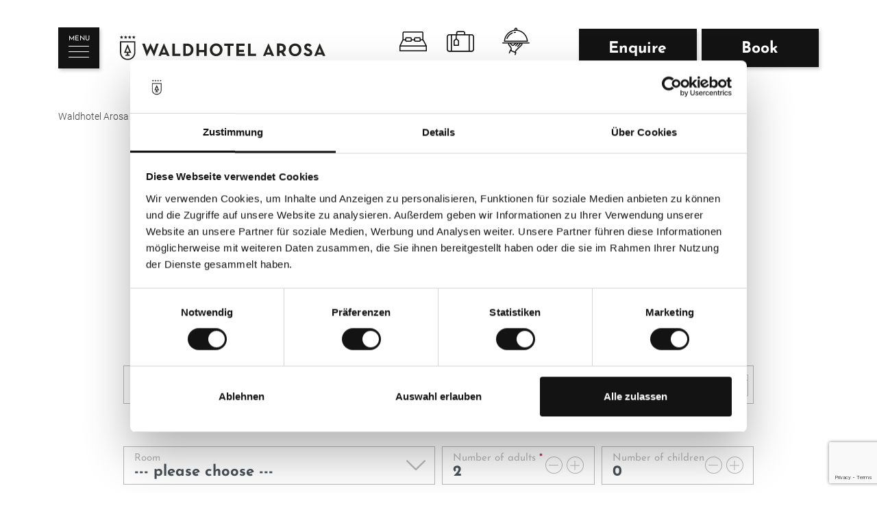

--- FILE ---
content_type: text/html; charset=UTF-8
request_url: https://www.waldhotel.ch/en/rooms/non-binding-enquiry?room=117
body_size: 17481
content:
<!doctype html>
<html lang="en">
<head>
  <meta charset="utf-8">
  <meta http-equiv="X-UA-Compatible" content="IE=edge">
  <meta name="viewport" content="width=device-width, initial-scale=1">
    <meta name="google-site-verification" content="oK6CXSadmzPsD07DRoxr6V67vbTH3O0-lyXBIGTzx8I" />      <title>Send a non-bingin enquiry – 4*S Waldhotel Arosa</title>
    <meta name="description" content="We will get back to you as soon as possible with an offer." />

  
              <link rel="alternate" hreflang="de" href="https://www.waldhotel.ch/de/zimmer/unverbindliche-anfrage">
                      <link rel="alternate" hreflang="en" href="https://www.waldhotel.ch/en/rooms/non-binding-enquiry">
                                    <link rel="alternate" hreflang="x-default" href="https://www.waldhotel.ch/de/zimmer/unverbindliche-anfrage">
              <link rel="canonical" href="https://www.waldhotel.ch/en/rooms/non-binding-enquiry">
      
<meta property="og:title" content="Send a non-bingin enquiry – 4*S Waldhotel Arosa">
<meta property="og:description" content="We will get back to you as soon as possible with an offer.">
<meta property="og:type" content="website" />
<meta property="og:image" content="https://www.waldhotel.ch/bilder/hotel/zimmer/suite/chesa-dachsuite/185/image-thumb__185__seoOgImage/Chesa-Dach-Suite-Eingang.ea22dbae.jpg">
<meta property="og:image:width" content="1200">
<meta property="og:image:height" content="630">
<meta name="twitter:card" content="summary_large_image">
<meta name="twitter:title" content="Send a non-bingin enquiry – 4*S Waldhotel Arosa">
<meta name="twitter:description" content="We will get back to you as soon as possible with an offer.">
<meta name="twitter:image" content="https://www.waldhotel.ch/bilder/hotel/zimmer/suite/chesa-dachsuite/185/image-thumb__185__seoOgImage/Chesa-Dach-Suite-Eingang.ea22dbae.jpg">


  <link rel="apple-touch-icon" sizes="180x180" href="/apple-touch-icon.png">
  <link rel="icon" type="image/png" sizes="32x32" href="/favicon-32x32.png">
  <link rel="icon" type="image/png" sizes="16x16" href="/favicon-16x16.png">
  <link rel="manifest" href="/site.webmanifest">
  <link rel="mask-icon" href="/safari-pinned-tab.svg" color="#000000">
  <meta name="msapplication-TileColor" content="#ffffff">
  <meta name="theme-color" content="#ffffff">

        <link rel="stylesheet" href="/build/app.d0925c23.css" integrity="sha384-keecdWhi2OvrSVHz705gHpNPFHShZDjVb6bv+gZ0DZtP03oiATuOxmi2d6umALGy">
    
    
  
  

    
  
  <link rel="shortcut icon" type="image/x-icon" href="/favicon.ico" />
  <link rel="preconnect" href="https://consent.cookiebot.com">
<link rel="preload" href="https://consent.cookiebot.com/uc.js" as="script">
<script id="Cookiebot" src="https://consent.cookiebot.com/uc.js" data-cbid="7991ea2b-250e-4314-96a9-fcc9e1ae90e6" async></script>
<script>
  window.addEventListener('CookiebotOnAccept', () => {
    if (Cookiebot.consent.preferences) {
      document.querySelectorAll('.cookieconsent-optin-preferences').forEach(el => {
        el.style.display = 'block';
      });
    }
  });
</script>
  <script type="text/plain" data-cookieconsent="statistics">
    window.dataLayer = window.dataLayer || [];

    (function(w,d,s,l,i){w[l]=w[l]||[];w[l].push({'gtm.start':
          new Date().getTime(),event:'gtm.js'});var f=d.getElementsByTagName(s)[0],
        j=d.createElement(s),dl=l!='dataLayer'?'&l='+l:'';j.async=true;j.src=
        'https://www.googletagmanager.com/gtm.js?id='+i+dl;f.parentNode.insertBefore(j,f);
      })(window,document,'script','dataLayer','GTM-5HT2PCJ');
  </script>

<script type="text/plain" data-cookieconsent="statistics">
    var _paq = window._paq = window._paq || [];
      /* tracker methods like "setCustomDimension" should be called before "trackPageView" */
      _paq.push(['trackPageView']);
      _paq.push(['enableLinkTracking']);
      (function() {
          var u="//www.waldhotel.ch/analytics/";
          _paq.push(['setTrackerUrl', u+'matomo.php']);
          _paq.push(['setSiteId', '1']);
          var d=document, g=d.createElement('script'), s=d.getElementsByTagName('script')[0];
          g.async=true; g.src=u+'matomo.js'; s.parentNode.insertBefore(g,s);
      })();
</script>
<script type="text/plain" data-cookieconsent="statistics">
	(function(w,d,s,l,i){w[l]=w[l]||[];w[l].push({'gtm.start':
			new Date().getTime(),event:'gtm.js'});var f=d.getElementsByTagName(s)[0],
		j=d.createElement(s),dl=l!='dataLayer'?'&l='+l:'';j.async=true;j.src=
		'https://www.googletagmanager.com/gtm.js?id='+i+dl;f.parentNode.insertBefore(j,f);
	})(window,document,'script','dataLayer','GTM-TMV27DW4');
</script>

<script type="text/plain" data-cookieconsent="marketing">
	(function (i, s, o, g, r, a, m) {
		i['AdditiveTRObject'] = r;
		i[r] = i[r] || function () {
			(i[r].q = i[r].q || []).push(arguments)
		}, i[r].l = 1 * new Date();
		a = s.createElement(o),
			m = s.getElementsByTagName(o)[0];
		a.async = 1;
		a.src = g;
		m.parentNode.insertBefore(a, m)
	})(window, document, 'script', 'https://tr.additive-apps.cloud/main.js', 'ddtv');
	ddtv('init', 'ea9f54006', '.waldhotel.ch', {version: '2.0'});
	ddtv('send', 'pageview');
</script>

  
<script type="application/ld+json">
{
  "@context": "http://schema.org",
  "@graph": [
  {
    "@type": "Hotel",
    "name" : "Waldhotel Arosa"
    , "alternateName" : "Waldhotel"    , "legalName" : "Waldhotel AG"    , "founder" : "Gottfried Braun"    , "description" : "The Waldhotel Arosa is a four-star superior hotel nestled in the heart of the Grisons Alps – a place for relaxation, activity, and genuine enjoyment. With a fantastic location at 1,800 meters, the hotel offers direct access to the ski slope in winter and is an ideal starting point for hiking and biking experiences in summer. The Waldhotel combines alpine hospitality with modern comfort and is the perfect retreat for couples, individual travelers, and groups."              , "award" : [
                  "Falstaff",
            "GaultMillau",
            "Swiss Wine Gourmet (Alpinavera, Schlemmer Atlas) ",
            "Swisstainable Level 1"
        ]
              , "memberOf" : [
                  {
            "@type": "Organization",
            "name": "Hotellerie Suisse, Gastro Arosa"
          }
        ]
        , "openingHours" : [
                    "Mo 00:00-00:00",
          "Tu 00:00-00:00",
          "We 00:00-00:00",
          "Th 00:00-00:00",
          "Fr 00:00-00:00",
          "Sa 00:00-00:00",
          "Su 00:00-00:00"
      ]
    , "foundingDate" : "1910-01-01T00:00:00+01:00"    , "vatID" : "CHE-101.471.897"    , "numberOfEmployees" : "90"    , "address" : {
      "@type" : "PostalAddress"
      , "addressCountry" : "CH"      , "addressLocality" : "Arosa"            , "postalCode" : "7050"      , "streetAddress" : "Prätschlistrasse 38"    }
        , "geo": {
      "@type": "GeoCoordinates",
      "latitude": "46.7816229",
      "longitude": "9.6774165"
    }
        , "hasMap" : "https://g.page/waldhotel-arosa"    , "telephone" : "+41 81 378 55 55"        , "email" : "reservation@waldhotel.ch"    , "url" : "https://www.waldhotel.ch"
    , "priceRange" : "€150 - €575"
    , "image" : "https://www.waldhotel.ch/bilder/hotel/zimmer/suite/chesa-dachsuite/185/image-thumb__185__seoSchemaOrg/Chesa-Dach-Suite-Eingang.28bb6fc1.jpg"
    , "photo" : "https://www.waldhotel.ch/bilder/hotel/aussenansicht/sommer/753/image-thumb__753__seoSchemaOrg/2019-07-Waldhotel-Arosa-Drohne-0097.7ebccbc6.jpg"    , "logo" : "https://www.waldhotel.ch/static/img/logo.svg"
    , "sameAs": [
        "https://www.facebook.com/waldhotel",        "https://www.instagram.com/waldhotelarosa/",        "https://www.youtube.com/channel/UCd-p3FYKoPFP35yWgHcGrTQ",                "https://www.linkedin.com/company/waldhotel-arosa/about/",                                "https://www.holidaycheck.de/hi/waldhotel-arosa/b2ef00c0-7bb7-3e56-baa7-f9de621a0b0b",        "https://www.tripadvisor.com/Hotel_Review-g188087-d231845-Reviews-Waldhotel_Arosa-Arosa_Canton_of_Graubunden_Swiss_Alps.html"          ]
        , "petsAllowed" : "http://schema.org/True"    , "smokingAllowed" : "http://schema.org/False"        , "amenityFeature": [
                {
            "@type": "LocationFeatureSpecification",
            "name": "WiFi"
          }
              , {
            "@type": "LocationFeatureSpecification",
            "name": "Free internet"
          }
                  , {
            "@type": "LocationFeatureSpecification",
            "name": "Bar"
          }
              , {
            "@type": "LocationFeatureSpecification",
            "name": "Table service"
          }
              , {
            "@type": "LocationFeatureSpecification",
            "name": "Breakfast"
          }
              , {
            "@type": "LocationFeatureSpecification",
            "name": "Breakfast buffet"
          }
              , {
            "@type": "LocationFeatureSpecification",
            "name": "Room service"
          }
              , {
            "@type": "LocationFeatureSpecification",
            "name": "Free breakfast"
          }
                  , {
            "@type": "LocationFeatureSpecification",
            "name": "Dogs allowed"
          }
                  , {
            "@type": "LocationFeatureSpecification",
            "name": "Reception"
          }
              , {
            "@type": "LocationFeatureSpecification",
            "name": "24/7 reception"
          }
              , {
            "@type": "LocationFeatureSpecification",
            "name": "Luggage storage"
          }
              , {
            "@type": "LocationFeatureSpecification",
            "name": "Elevator"
          }
                      , {
            "@type": "LocationFeatureSpecification",
            "name": "Pool"
          }
              , {
            "@type": "LocationFeatureSpecification",
            "name": "Indoor pool"
          }
                  , {
            "@type": "LocationFeatureSpecification",
            "name": "Car park"
          }
              , {
            "@type": "LocationFeatureSpecification",
            "name": "Transfer"
          }
              , {
            "@type": "LocationFeatureSpecification",
            "name": "Valet parking"
          }
                  , {
            "@type": "LocationFeatureSpecification",
            "name": "Massage"
          }
              , {
            "@type": "LocationFeatureSpecification",
            "name": "Sauna"
          }
              , {
            "@type": "LocationFeatureSpecification",
            "name": "Steam Bath"
          }
              , {
            "@type": "LocationFeatureSpecification",
            "name": "Wellness center"
          }
                  , {
            "@type": "LocationFeatureSpecification",
            "name": "Wheelchair accessible"
          }
              , {
            "@type": "LocationFeatureSpecification",
            "name": "Wheelchair accessible elevator"
          }
                  , {
            "@type": "LocationFeatureSpecification",
            "name": "Conference rooms"
          }
              , {
            "@type": "LocationFeatureSpecification",
            "name": "Business center"
          }
                  , {
            "@type": "LocationFeatureSpecification",
            "name": "Activities for children"
          }
              , {
            "@type": "LocationFeatureSpecification",
            "name": "Child friendly"
          }
              , {
            "@type": "LocationFeatureSpecification",
            "name": "Kids club"
          }
                            , {
          "@type": "LocationFeatureSpecification",
          "name": "Accessible"
        }
                    , {
          "@type": "LocationFeatureSpecification",
          "name": "Gym"
        }
                      ],
    "availableLanguage": [
              {
          "@type": "Language",
          "name": "en"
        },
          {
          "@type": "Language",
          "name": "it"
        },
          {
          "@type": "Language",
          "name": "de"
        }
      ]
    , "paymentAccepted": [
              "Cash",
          "Credit Card",
          "Debit Card"
      ]
    , "currenciesAccepted": [
              "CHF",
          "EUR",
          "USD",
          "GBP"
      ]
          , "starRating": {
        "@type" : "http://schema.org/Rating",
        "ratingValue": "4"
      }
        , "numberOfRooms": "120"    , "checkinTime": "16:00:00"    , "checkoutTime": "11:00:00"  }
            ]
}
</script>

  
  <script src="https://www.google.com/recaptcha/api.js?render=6LdYiDIqAAAAAN8gqR4CYbGAIgpNB15WlvbHGmQt"></script>
</head>
<body id="document-137" class="en form-inquiry" data-env="prod">
          
<nav id="mobile-navigation" class="d-block d-lg-none">
	<div id="close-mobile-navigation"><span class="icon-close"></span></div>

			<ul>
                              <li class="menu-item-110 has-childs">
        <a href="/en/hotel">
          Hotel
        </a>
                  
<ul class="sub-navigation">
		<li class="menu-item-110 menu-start-item">
		<a href="/en/hotel">
			Hotel
		</a>
	</li>
	<li class="menu-item-back"><a href="/en/hotel">Back</a></li>

															<li class="menu-item-135">
				<a href="/en/hotel">
					Hotel
				</a>
							</li>
																	<li class="menu-item-124">
				<a href="/en/hotel/photos-videos">
					Photos & Videos
				</a>
							</li>
																	<li class="menu-item-121">
				<a href="/en/hotel/location">
					Location
				</a>
							</li>
																	<li class="menu-item-122">
				<a href="/en/hotel/about-us">
					About Us
				</a>
							</li>
																	<li class="menu-item-126 has-childs">
				<a href="/en/hotel/hotel-sports-shop">
					Hotel Sports Shop
				</a>
									
<ul class="sub-navigation">
		<li class="menu-item-126 menu-start-item">
		<a href="/en/hotel/hotel-sports-shop">
			Hotel Sports Shop
		</a>
	</li>
	<li class="menu-item-back"><a href="/en/hotel/hotel-sports-shop">Back</a></li>

				
	<li class="inquire"><a href="/en/rooms/non-binding-enquiry">Enquire</a></li>
	<li class="book">
		<a href="https://booking.waldhotel.ch?skd-language-code=en" target="_blank" rel="noopener">
			Book
		</a>
	</li>
	<li class="inquire"><a href="/en/rooms/rooms-suites"><span class="icon-bed mr-2"></span> Rooms</a></li>
	<li class="book"><a href="/en/rooms/offer"><span class="icon-offer mr-2"></span> Offers</a></li>
	<li class="book"><a href="/en/hotel/photos-videos"><span class="icon-gallery mr-2"></span> Photos</a></li>
</ul>
							</li>
																	<li class="menu-item-128">
				<a href="/en/hotel/kids-club">
					Holidays with kids
				</a>
							</li>
																	<li class="menu-item-129">
				<a href="/en/hotel/weekly-activity-programme">
					Weekly Activity Programme
				</a>
							</li>
																	<li class="menu-item-131">
				<a href="/en/hotel/getting-here">
					Getting Here
				</a>
							</li>
																				<li class="menu-item-233">
				<a href="/en/hotel/faq">
					FAQs
				</a>
							</li>
																	<li class="menu-item-354">
				<a href="/en/hotel/jobs">
					Jobs & Careers
				</a>
							</li>
																	<li class="menu-item-336">
				<a href="/en/hotel/sustainability">
					Sustainable future
				</a>
							</li>
			
	<li class="inquire"><a href="/en/rooms/non-binding-enquiry">Enquire</a></li>
	<li class="book">
		<a href="https://booking.waldhotel.ch?skd-language-code=en" target="_blank" rel="noopener">
			Book
		</a>
	</li>
	<li class="inquire"><a href="/en/rooms/rooms-suites"><span class="icon-bed mr-2"></span> Rooms</a></li>
	<li class="book"><a href="/en/rooms/offer"><span class="icon-offer mr-2"></span> Offers</a></li>
	<li class="book"><a href="/en/hotel/photos-videos"><span class="icon-gallery mr-2"></span> Photos</a></li>
</ul>
              </li>
                                  <li class="menu-item-117 active has-childs">
        <a href="/en/rooms">
          Rooms
        </a>
                  
<ul class="sub-navigation">
		<li class="menu-item-117 menu-start-item">
		<a href="/en/rooms">
			Rooms
		</a>
	</li>
	<li class="menu-item-back"><a href="/en/rooms">Back</a></li>

															<li class="menu-item-146">
				<a href="/en/rooms">
					Rooms
				</a>
							</li>
																	<li class="menu-item-139">
				<a href="/en/rooms/rooms-suites">
					Rooms & Suites
				</a>
							</li>
																	<li class="menu-item-143">
				<a href="/en/rooms/services-included">
					Services Included
				</a>
							</li>
																	<li class="menu-item-138">
				<a href="/en/rooms/offer">
					Offers
				</a>
							</li>
																	<li class="menu-item-142">
				<a href="https://booking.waldhotel.ch/?skd-language-code=en" target="_blank" rel="noopener">
					Book Online
				</a>
							</li>
																	<li class="menu-item-137 active">
				<a href="/en/rooms/non-binding-enquiry">
					Non-Binding Enquiry
				</a>
							</li>
																	<li class="menu-item-145">
				<a href="/en/rooms/booking-information">
					Booking Information
				</a>
							</li>
																	<li class="menu-item-178">
				<a href="https://shop.e-guma.ch/wald-hotel-national-arosa/en/gift-vouchers" target="_blank" rel="noopener">
					Vouchers
				</a>
							</li>
			
	<li class="inquire"><a href="/en/rooms/non-binding-enquiry">Enquire</a></li>
	<li class="book">
		<a href="https://booking.waldhotel.ch?skd-language-code=en" target="_blank" rel="noopener">
			Book
		</a>
	</li>
	<li class="inquire"><a href="/en/rooms/rooms-suites"><span class="icon-bed mr-2"></span> Rooms</a></li>
	<li class="book"><a href="/en/rooms/offer"><span class="icon-offer mr-2"></span> Offers</a></li>
	<li class="book"><a href="/en/hotel/photos-videos"><span class="icon-gallery mr-2"></span> Photos</a></li>
</ul>
              </li>
                                  <li class="menu-item-111 has-childs">
        <a href="/en/wellness">
          Spa & Beauty
        </a>
                  
<ul class="sub-navigation">
		<li class="menu-item-111 menu-start-item">
		<a href="/en/wellness">
			Spa & Beauty
		</a>
	</li>
	<li class="menu-item-back"><a href="/en/wellness">Back</a></li>

															<li class="menu-item-161">
				<a href="/en/wellness">
					Wellness
				</a>
							</li>
																	<li class="menu-item-212">
				<a href="/en/wellness/spa-philosophy">
					SPA-Philosophy
				</a>
							</li>
																	<li class="menu-item-213">
				<a href="/en/wellness/adults-only">
					Adults only Waldhotel SPA
				</a>
							</li>
																	<li class="menu-item-214">
				<a href="/en/wellness/family-spa">
					Family SPA
				</a>
							</li>
																	<li class="menu-item-156">
				<a href="/en/wellness/spa-treatments">
					Spa Treatments
				</a>
							</li>
																	<li class="menu-item-158">
				<a href="/en/wellness/gym">
					Gym
				</a>
							</li>
																				<li class="menu-item-333">
				<a href="/en/wellness/wellness-in-autumn">
					Wellness in autumn
				</a>
							</li>
			
	<li class="inquire"><a href="/en/rooms/non-binding-enquiry">Enquire</a></li>
	<li class="book">
		<a href="https://booking.waldhotel.ch?skd-language-code=en" target="_blank" rel="noopener">
			Book
		</a>
	</li>
	<li class="inquire"><a href="/en/rooms/rooms-suites"><span class="icon-bed mr-2"></span> Rooms</a></li>
	<li class="book"><a href="/en/rooms/offer"><span class="icon-offer mr-2"></span> Offers</a></li>
	<li class="book"><a href="/en/hotel/photos-videos"><span class="icon-gallery mr-2"></span> Photos</a></li>
</ul>
              </li>
                                  <li class="menu-item-203 has-childs">
        <a href="/en/indulgence">
          Indulgence
        </a>
                  
<ul class="sub-navigation">
		<li class="menu-item-203 menu-start-item">
		<a href="/en/indulgence">
			Indulgence
		</a>
	</li>
	<li class="menu-item-back"><a href="/en/indulgence">Back</a></li>

															<li class="menu-item-205">
				<a href="/en/indulgence">
					Overview
				</a>
							</li>
																	<li class="menu-item-204">
				<a href="/en/indulgence/culinary-philosophy">
					Culinary philosophy
				</a>
							</li>
																	<li class="menu-item-123">
				<a href="/en/indulgence/restaurants">
					Restaurants
				</a>
							</li>
																	<li class="menu-item-355 has-childs">
				<a href="/en/indulgence/restaurant-7050">
					7050 – inspired by the Alps
				</a>
									
<ul class="sub-navigation">
		<li class="menu-item-355 menu-start-item">
		<a href="/en/indulgence/restaurant-7050">
			7050 – inspired by the Alps
		</a>
	</li>
	<li class="menu-item-back"><a href="/en/indulgence/restaurant-7050">Back</a></li>

				
	<li class="inquire"><a href="/en/rooms/non-binding-enquiry">Enquire</a></li>
	<li class="book">
		<a href="https://booking.waldhotel.ch?skd-language-code=en" target="_blank" rel="noopener">
			Book
		</a>
	</li>
	<li class="inquire"><a href="/en/rooms/rooms-suites"><span class="icon-bed mr-2"></span> Rooms</a></li>
	<li class="book"><a href="/en/rooms/offer"><span class="icon-offer mr-2"></span> Offers</a></li>
	<li class="book"><a href="/en/hotel/photos-videos"><span class="icon-gallery mr-2"></span> Photos</a></li>
</ul>
							</li>
																	<li class="menu-item-127">
				<a href="/en/indulgence/waldhotel-lounge">
					Waldhotel Lounge
				</a>
							</li>
																	<li class="menu-item-206">
				<a href="/en/indulgence/indulgence-experience">
					The indulgence experience
				</a>
							</li>
			
	<li class="inquire"><a href="/en/rooms/non-binding-enquiry">Enquire</a></li>
	<li class="book">
		<a href="https://booking.waldhotel.ch?skd-language-code=en" target="_blank" rel="noopener">
			Book
		</a>
	</li>
	<li class="inquire"><a href="/en/rooms/rooms-suites"><span class="icon-bed mr-2"></span> Rooms</a></li>
	<li class="book"><a href="/en/rooms/offer"><span class="icon-offer mr-2"></span> Offers</a></li>
	<li class="book"><a href="/en/hotel/photos-videos"><span class="icon-gallery mr-2"></span> Photos</a></li>
</ul>
              </li>
                                  <li class="menu-item-113 has-childs">
        <a href="/en/seminar">
          Seminars & Events
        </a>
                  
<ul class="sub-navigation">
		<li class="menu-item-113 menu-start-item">
		<a href="/en/seminar">
			Seminars & Events
		</a>
	</li>
	<li class="menu-item-back"><a href="/en/seminar">Back</a></li>

															<li class="menu-item-153">
				<a href="/en/seminar">
					Seminar
				</a>
							</li>
																	<li class="menu-item-148">
				<a href="/en/seminar/seminar-rooms-prices">
					Seminar Rooms & Prices
				</a>
							</li>
																	<li class="menu-item-149">
				<a href="/en/seminar/celebrations-corporate-events">
					Celebrations & Corporate Events
				</a>
							</li>
																	<li class="menu-item-152">
				<a href="/en/seminar/references">
					References
				</a>
							</li>
																	<li class="menu-item-147">
				<a href="/en/seminar/event-enquiry">
					Event Enquiry
				</a>
							</li>
																	<li class="menu-item-334">
				<a href="/en/seminar/workation">
					Workation - Vacation & Work
				</a>
							</li>
			
	<li class="inquire"><a href="/en/rooms/non-binding-enquiry">Enquire</a></li>
	<li class="book">
		<a href="https://booking.waldhotel.ch?skd-language-code=en" target="_blank" rel="noopener">
			Book
		</a>
	</li>
	<li class="inquire"><a href="/en/rooms/rooms-suites"><span class="icon-bed mr-2"></span> Rooms</a></li>
	<li class="book"><a href="/en/rooms/offer"><span class="icon-offer mr-2"></span> Offers</a></li>
	<li class="book"><a href="/en/hotel/photos-videos"><span class="icon-gallery mr-2"></span> Photos</a></li>
</ul>
              </li>
                                  <li class="menu-item-118 has-childs">
        <a href="/en/arosa">
          Arosa
        </a>
                  
<ul class="sub-navigation">
		<li class="menu-item-118 menu-start-item">
		<a href="/en/arosa">
			Arosa
		</a>
	</li>
	<li class="menu-item-back"><a href="/en/arosa">Back</a></li>

															<li class="menu-item-136">
				<a href="/en/arosa">
					Overview
				</a>
							</li>
																	<li class="menu-item-132 has-childs">
				<a href="/en/arosa/winter">
					Winter
				</a>
									
<ul class="sub-navigation">
		<li class="menu-item-132 menu-start-item">
		<a href="/en/arosa/winter">
			Winter
		</a>
	</li>
	<li class="menu-item-back"><a href="/en/arosa/winter">Back</a></li>

															<li class="menu-item-162">
				<a href="/en/arosa/winter/ski-in-ski-out">
					Ski-In / Ski-Out
				</a>
							</li>
																	<li class="menu-item-163">
				<a href="/en/arosa/winter/ski-area">
					Ski Area
				</a>
							</li>
																	<li class="menu-item-164">
				<a href="/en/arosa/winter/family-holiday-winter">
					Winter Family Holidays
				</a>
							</li>
																	<li class="menu-item-165">
				<a href="/en/arosa/winter/winter-activities">
					Winter Activities
				</a>
							</li>
			
	<li class="inquire"><a href="/en/rooms/non-binding-enquiry">Enquire</a></li>
	<li class="book">
		<a href="https://booking.waldhotel.ch?skd-language-code=en" target="_blank" rel="noopener">
			Book
		</a>
	</li>
	<li class="inquire"><a href="/en/rooms/rooms-suites"><span class="icon-bed mr-2"></span> Rooms</a></li>
	<li class="book"><a href="/en/rooms/offer"><span class="icon-offer mr-2"></span> Offers</a></li>
	<li class="book"><a href="/en/hotel/photos-videos"><span class="icon-gallery mr-2"></span> Photos</a></li>
</ul>
							</li>
																	<li class="menu-item-133 has-childs">
				<a href="/en/arosa/summer">
					Summer
				</a>
									
<ul class="sub-navigation">
		<li class="menu-item-133 menu-start-item">
		<a href="/en/arosa/summer">
			Summer
		</a>
	</li>
	<li class="menu-item-back"><a href="/en/arosa/summer">Back</a></li>

															<li class="menu-item-166">
				<a href="/en/arosa/summer/arosa-card">
					Arosa Card
				</a>
							</li>
																	<li class="menu-item-167">
				<a href="/en/arosa/summer/hiking">
					Hiking
				</a>
							</li>
																	<li class="menu-item-168">
				<a href="/en/arosa/summer/mountainbiking">
					Mountain Biking
				</a>
							</li>
																	<li class="menu-item-169">
				<a href="/en/arosa/summer/e-biking">
					E-Biking
				</a>
							</li>
																	<li class="menu-item-170">
				<a href="/en/arosa/summer/arosa-bear-sanctuary">
					Arosa Bear Sanctuary
				</a>
							</li>
																	<li class="menu-item-171">
				<a href="/en/arosa/summer/family-holiday-summer">
					Summer Family Holidays
				</a>
							</li>
																	<li class="menu-item-172">
				<a href="/en/arosa/summer/summer-activities">
					Summer Activities
				</a>
							</li>
																	<li class="menu-item-352">
				<a href="/en/arosa/summer/golf-arosa">
					Golf
				</a>
							</li>
			
	<li class="inquire"><a href="/en/rooms/non-binding-enquiry">Enquire</a></li>
	<li class="book">
		<a href="https://booking.waldhotel.ch?skd-language-code=en" target="_blank" rel="noopener">
			Book
		</a>
	</li>
	<li class="inquire"><a href="/en/rooms/rooms-suites"><span class="icon-bed mr-2"></span> Rooms</a></li>
	<li class="book"><a href="/en/rooms/offer"><span class="icon-offer mr-2"></span> Offers</a></li>
	<li class="book"><a href="/en/hotel/photos-videos"><span class="icon-gallery mr-2"></span> Photos</a></li>
</ul>
							</li>
																	<li class="menu-item-134">
				<a href="/en/arosa/top-events">
					Top Events
				</a>
							</li>
			
	<li class="inquire"><a href="/en/rooms/non-binding-enquiry">Enquire</a></li>
	<li class="book">
		<a href="https://booking.waldhotel.ch?skd-language-code=en" target="_blank" rel="noopener">
			Book
		</a>
	</li>
	<li class="inquire"><a href="/en/rooms/rooms-suites"><span class="icon-bed mr-2"></span> Rooms</a></li>
	<li class="book"><a href="/en/rooms/offer"><span class="icon-offer mr-2"></span> Offers</a></li>
	<li class="book"><a href="/en/hotel/photos-videos"><span class="icon-gallery mr-2"></span> Photos</a></li>
</ul>
              </li>
                                                
  <li class="inquire"><a href="/en/rooms/non-binding-enquiry">Enquire</a></li>
  <li class="book">
    <a href="https://booking.waldhotel.ch?skd-language-code=en" target="_blank" rel="noopener">
      Book
    </a>
  </li>
  <li class="inquire"><a href="/en/rooms/rooms-suites"><span class="icon-bed mr-2"></span> Rooms</a></li>
  <li class="book"><a href="/en/rooms/offer"><span class="icon-offer mr-2"></span> Offers</a></li>
  <li class="book"><a href="/en/hotel/photos-videos"><span class="icon-gallery mr-2"></span> Photos</a></li>
</ul>
</nav>

  <div id="page" class="">
    <header id="header" class="d-flex">
  <div class="container align-self-center">
    <div class="row align-items-center">
      <div class="col-12 col-sm-7 col-lg-6 col-xl-5 position-static d-flex align-items-center">
        <div class="float-left">
          <div class="d-none d-lg-block">
            <div id="open-main-navigation">
              <span class="label d-none d-md-block">Menu</span>
              <span class="icon-navigation"></span>
            </div>
            <div id="close-main-navigation" class="d-none">
              <span class="label">Menu</span>
              <span class="icon-close"></span>
            </div>
          </div>
          <div id="main-navigation-wrapper">
            
<div class="container">
	<div id="main-navigation-inner-wrapper">
		<div class="row row-padding-0">
			<div class="col-12 col-lg-3">
				<nav id="main-navigation">
															<ul class="navigation">
                        <li class="menu-item-110 has-childs" data-menu-item-id="110">
        <a href="/en/hotel">
          Hotel 
        </a>
      </li>
                            <li class="menu-item-117 active has-childs" data-menu-item-id="117">
        <a href="/en/rooms">
          Rooms 
        </a>
      </li>
                            <li class="menu-item-111 has-childs" data-menu-item-id="111">
        <a href="/en/wellness">
          Spa & Beauty 
        </a>
      </li>
                            <li class="menu-item-203 has-childs" data-menu-item-id="203">
        <a href="/en/indulgence">
          Indulgence 
        </a>
      </li>
                            <li class="menu-item-113 has-childs" data-menu-item-id="113">
        <a href="/en/seminar">
          Seminars & Events 
        </a>
      </li>
                            <li class="menu-item-118 has-childs" data-menu-item-id="118">
        <a href="/en/arosa">
          Arosa 
        </a>
      </li>
                                                </ul>
				</nav>
			</div>
															<div class="test col-12 col-lg-9" data-parent-node="menu-item-110">
					<div class="row">
						<div class="col-12 col-lg-6 col-xl-7 col-xxl-8">
							<nav class="sub-navigation">
								
<div class="row">
  <ul class="navigation list-unstyled col-12 col-xl-12">
                                              <li class="menu-item-135 menu-parent-item main" data-menu-item-id="135">
          <a href="/en/hotel">
            Hotel
          </a>
                  </li>
                                                <li class="menu-item-124  main" data-menu-item-id="124">
          <a href="/en/hotel/photos-videos">
            Photos & Videos
          </a>
                  </li>
                                                <li class="menu-item-121  main" data-menu-item-id="121">
          <a href="/en/hotel/location">
            Location
          </a>
                  </li>
                                                <li class="menu-item-122  main" data-menu-item-id="122">
          <a href="/en/hotel/about-us">
            About Us
          </a>
                  </li>
                                                <li class="menu-item-126 has-childs  main" data-menu-item-id="126">
          <a href="/en/hotel/hotel-sports-shop">
            Hotel Sports Shop
          </a>
                      <ul class="sub-sub-navigation list-unstyled">
				</ul>
                  </li>
                                                <li class="menu-item-128  main" data-menu-item-id="128">
          <a href="/en/hotel/kids-club">
            Holidays with kids
          </a>
                  </li>
                                                <li class="menu-item-129  main" data-menu-item-id="129">
          <a href="/en/hotel/weekly-activity-programme">
            Weekly Activity Programme
          </a>
                  </li>
                                                <li class="menu-item-131  main" data-menu-item-id="131">
          <a href="/en/hotel/getting-here">
            Getting Here
          </a>
                  </li>
                                                          <li class="menu-item-233  main" data-menu-item-id="233">
          <a href="/en/hotel/faq">
            FAQs
          </a>
                  </li>
                                                <li class="menu-item-354  main" data-menu-item-id="354">
          <a href="/en/hotel/jobs">
            Jobs & Careers
          </a>
                  </li>
                                                <li class="menu-item-336  main" data-menu-item-id="336">
          <a href="/en/hotel/sustainability">
            Sustainable future
          </a>
                  </li>
                </ul>
</div>
							</nav>
						</div>
						<div class="col-12 col-lg-6 col-xl-5 col-xxl-4">
							    
  <div class="package">
    <a href="/en/rooms/offer/22.-harley-davidson-mountain-4-star-weekend--p18361">
      <figure class="preview-image">
        <picture >
	<source srcset="/bilder/aktiv/events/harley-davidson/990/image-thumb__990__packageList/Harley-davidson-waldhotel1~-~media--76b1bdfe--query.56d1afe6.webp 1x, /bilder/aktiv/events/harley-davidson/990/image-thumb__990__packageList/Harley-davidson-waldhotel1~-~media--76b1bdfe--query@2x.56d1afe6.webp 2x" media="(max-width: 499px)" width="469" height="240" type="image/webp" />
	<source srcset="/bilder/aktiv/events/harley-davidson/990/image-thumb__990__packageList/Harley-davidson-waldhotel1~-~media--76b1bdfe--query.56d1afe6.jpg 1x, /bilder/aktiv/events/harley-davidson/990/image-thumb__990__packageList/Harley-davidson-waldhotel1~-~media--76b1bdfe--query@2x.56d1afe6.jpg 2x" media="(max-width: 499px)" width="469" height="240" type="image/jpeg" />
	<source srcset="/bilder/aktiv/events/harley-davidson/990/image-thumb__990__packageList/Harley-davidson-waldhotel1~-~media--480b6f82--query.b8078fbe.webp 1x, /bilder/aktiv/events/harley-davidson/990/image-thumb__990__packageList/Harley-davidson-waldhotel1~-~media--480b6f82--query@2x.b8078fbe.webp 2x" media="(max-width: 575px)" width="545" height="275" type="image/webp" />
	<source srcset="/bilder/aktiv/events/harley-davidson/990/image-thumb__990__packageList/Harley-davidson-waldhotel1~-~media--480b6f82--query.b8078fbe.jpg 1x, /bilder/aktiv/events/harley-davidson/990/image-thumb__990__packageList/Harley-davidson-waldhotel1~-~media--480b6f82--query@2x.b8078fbe.jpg 2x" media="(max-width: 575px)" width="545" height="275" type="image/jpeg" />
	<source srcset="/bilder/aktiv/events/harley-davidson/990/image-thumb__990__packageList/Harley-davidson-waldhotel1~-~media--92aa2fb2--query.b9a0abb1.webp 1x, /bilder/aktiv/events/harley-davidson/990/image-thumb__990__packageList/Harley-davidson-waldhotel1~-~media--92aa2fb2--query@2x.b9a0abb1.webp 2x" media="(max-width: 767px)" width="510" height="260" type="image/webp" />
	<source srcset="/bilder/aktiv/events/harley-davidson/990/image-thumb__990__packageList/Harley-davidson-waldhotel1~-~media--92aa2fb2--query.b9a0abb1.jpg 1x, /bilder/aktiv/events/harley-davidson/990/image-thumb__990__packageList/Harley-davidson-waldhotel1~-~media--92aa2fb2--query@2x.b9a0abb1.jpg 2x" media="(max-width: 767px)" width="510" height="260" type="image/jpeg" />
	<source srcset="/bilder/aktiv/events/harley-davidson/990/image-thumb__990__packageList/Harley-davidson-waldhotel1~-~media--0f9b86cf--query.c8d8a350.webp 1x, /bilder/aktiv/events/harley-davidson/990/image-thumb__990__packageList/Harley-davidson-waldhotel1~-~media--0f9b86cf--query@2x.c8d8a350.webp 2x" media="(max-width: 991px)" width="330" height="170" type="image/webp" />
	<source srcset="/bilder/aktiv/events/harley-davidson/990/image-thumb__990__packageList/Harley-davidson-waldhotel1~-~media--0f9b86cf--query.c8d8a350.jpg 1x, /bilder/aktiv/events/harley-davidson/990/image-thumb__990__packageList/Harley-davidson-waldhotel1~-~media--0f9b86cf--query@2x.c8d8a350.jpg 2x" media="(max-width: 991px)" width="330" height="170" type="image/jpeg" />
	<source srcset="/bilder/aktiv/events/harley-davidson/990/image-thumb__990__packageList/Harley-davidson-waldhotel1~-~media--3f079e97--query.3d843fda.webp 1x, /bilder/aktiv/events/harley-davidson/990/image-thumb__990__packageList/Harley-davidson-waldhotel1~-~media--3f079e97--query@2x.3d843fda.webp 2x" media="(max-width: 1199px)" width="450" height="230" type="image/webp" />
	<source srcset="/bilder/aktiv/events/harley-davidson/990/image-thumb__990__packageList/Harley-davidson-waldhotel1~-~media--3f079e97--query.3d843fda.jpg 1x, /bilder/aktiv/events/harley-davidson/990/image-thumb__990__packageList/Harley-davidson-waldhotel1~-~media--3f079e97--query@2x.3d843fda.jpg 2x" media="(max-width: 1199px)" width="450" height="230" type="image/jpeg" />
	<source srcset="/bilder/aktiv/events/harley-davidson/990/image-thumb__990__packageList/Harley-davidson-waldhotel1~-~media--99f6f531--query.f5999f52.webp 1x, /bilder/aktiv/events/harley-davidson/990/image-thumb__990__packageList/Harley-davidson-waldhotel1~-~media--99f6f531--query@2x.f5999f52.webp 2x" media="(max-width: 1589px)" width="540" height="275" type="image/webp" />
	<source srcset="/bilder/aktiv/events/harley-davidson/990/image-thumb__990__packageList/Harley-davidson-waldhotel1~-~media--99f6f531--query.f5999f52.jpg 1x, /bilder/aktiv/events/harley-davidson/990/image-thumb__990__packageList/Harley-davidson-waldhotel1~-~media--99f6f531--query@2x.f5999f52.jpg 2x" media="(max-width: 1589px)" width="540" height="275" type="image/jpeg" />
	<source srcset="/bilder/aktiv/events/harley-davidson/990/image-thumb__990__packageList/Harley-davidson-waldhotel1.7208c25f.webp 1x, /bilder/aktiv/events/harley-davidson/990/image-thumb__990__packageList/Harley-davidson-waldhotel1@2x.7208c25f.webp 2x" width="490" height="250" type="image/webp" />
	<source srcset="/bilder/aktiv/events/harley-davidson/990/image-thumb__990__packageList/Harley-davidson-waldhotel1.7208c25f.jpg 1x, /bilder/aktiv/events/harley-davidson/990/image-thumb__990__packageList/Harley-davidson-waldhotel1@2x.7208c25f.jpg 2x" width="490" height="250" type="image/jpeg" />
	<img class="img-fluid" src="/bilder/aktiv/events/harley-davidson/990/image-thumb__990__packageList/Harley-davidson-waldhotel1.7208c25f.jpg" width="490" height="250" alt="Harley Davidson meeting in Arosa" loading="lazy" srcset="/bilder/aktiv/events/harley-davidson/990/image-thumb__990__packageList/Harley-davidson-waldhotel1.7208c25f.jpg 1x, /bilder/aktiv/events/harley-davidson/990/image-thumb__990__packageList/Harley-davidson-waldhotel1@2x.7208c25f.jpg 2x" />
</picture>

      </figure>
      <div class="price">
        From CHF <strong>475,-</strong>
      </div>

                </a>
    <div>
      <div class="h3 title"><a href="/en/rooms/offer/22.-harley-davidson-mountain-4-star-weekend--p18361">22. Harley-Davidson Mountain-4-Star-Weekend </a></div>
      <p class="nights mb-0">2 nights</p>
      <div class="periods">
                                                                      
                                                  <div>19.06. - 21.06.2026</div>
                        </div>
      <p class="short-description">Be part of it!</p>
      <a href="/en/rooms/offer/22.-harley-davidson-mountain-4-star-weekend--p18361" class="btn">Go to offer</a>
    </div>
  </div>

						</div>
					</div>
				</div>
															<div class="test col-12 col-lg-9 active" data-parent-node="menu-item-117">
					<div class="row">
						<div class="col-12 col-lg-6 col-xl-7 col-xxl-8">
							<nav class="sub-navigation">
								
<div class="row">
  <ul class="navigation list-unstyled col-12 col-xl-12">
                                              <li class="menu-item-146 menu-parent-item main" data-menu-item-id="146">
          <a href="/en/rooms">
            Rooms
          </a>
                  </li>
                                                <li class="menu-item-139  main" data-menu-item-id="139">
          <a href="/en/rooms/rooms-suites">
            Rooms & Suites
          </a>
                  </li>
                                                <li class="menu-item-143  main" data-menu-item-id="143">
          <a href="/en/rooms/services-included">
            Services Included
          </a>
                  </li>
                                                <li class="menu-item-138  main" data-menu-item-id="138">
          <a href="/en/rooms/offer">
            Offers
          </a>
                  </li>
                                                <li class="menu-item-142  main" data-menu-item-id="142">
          <a href="https://booking.waldhotel.ch/?skd-language-code=en" target="_blank" rel="noopener">
            Book Online
          </a>
                  </li>
                                                <li class="menu-item-137 active  main active mainactive" data-menu-item-id="137">
          <a href="/en/rooms/non-binding-enquiry">
            Non-Binding Enquiry
          </a>
                  </li>
                                                <li class="menu-item-145  main" data-menu-item-id="145">
          <a href="/en/rooms/booking-information">
            Booking Information
          </a>
                  </li>
                                                <li class="menu-item-178  main" data-menu-item-id="178">
          <a href="https://shop.e-guma.ch/wald-hotel-national-arosa/en/gift-vouchers" target="_blank" rel="noopener">
            Vouchers
          </a>
                  </li>
                </ul>
</div>
							</nav>
						</div>
						<div class="col-12 col-lg-6 col-xl-5 col-xxl-4">
							    
  <div class="package">
    <a href="/en/rooms/offer/november-special-p18363">
      <figure class="preview-image">
        <picture >
	<source srcset="/bilder/hotel/wellness/spa-beauty-erwachsene/1380/image-thumb__1380__packageList/waldhotel-wellness-6-1~-~media--76b1bdfe--query.29811d17.webp 1x, /bilder/hotel/wellness/spa-beauty-erwachsene/1380/image-thumb__1380__packageList/waldhotel-wellness-6-1~-~media--76b1bdfe--query@2x.29811d17.webp 2x" media="(max-width: 499px)" width="469" height="240" type="image/webp" />
	<source srcset="/bilder/hotel/wellness/spa-beauty-erwachsene/1380/image-thumb__1380__packageList/waldhotel-wellness-6-1~-~media--76b1bdfe--query.29811d17.jpg 1x, /bilder/hotel/wellness/spa-beauty-erwachsene/1380/image-thumb__1380__packageList/waldhotel-wellness-6-1~-~media--76b1bdfe--query@2x.29811d17.jpg 2x" media="(max-width: 499px)" width="469" height="240" type="image/jpeg" />
	<source srcset="/bilder/hotel/wellness/spa-beauty-erwachsene/1380/image-thumb__1380__packageList/waldhotel-wellness-6-1~-~media--480b6f82--query.de63bbc5.webp 1x, /bilder/hotel/wellness/spa-beauty-erwachsene/1380/image-thumb__1380__packageList/waldhotel-wellness-6-1~-~media--480b6f82--query@2x.de63bbc5.webp 2x" media="(max-width: 575px)" width="545" height="275" type="image/webp" />
	<source srcset="/bilder/hotel/wellness/spa-beauty-erwachsene/1380/image-thumb__1380__packageList/waldhotel-wellness-6-1~-~media--480b6f82--query.de63bbc5.jpg 1x, /bilder/hotel/wellness/spa-beauty-erwachsene/1380/image-thumb__1380__packageList/waldhotel-wellness-6-1~-~media--480b6f82--query@2x.de63bbc5.jpg 2x" media="(max-width: 575px)" width="545" height="275" type="image/jpeg" />
	<source srcset="/bilder/hotel/wellness/spa-beauty-erwachsene/1380/image-thumb__1380__packageList/waldhotel-wellness-6-1~-~media--92aa2fb2--query.def1685b.webp 1x, /bilder/hotel/wellness/spa-beauty-erwachsene/1380/image-thumb__1380__packageList/waldhotel-wellness-6-1~-~media--92aa2fb2--query@2x.def1685b.webp 2x" media="(max-width: 767px)" width="510" height="260" type="image/webp" />
	<source srcset="/bilder/hotel/wellness/spa-beauty-erwachsene/1380/image-thumb__1380__packageList/waldhotel-wellness-6-1~-~media--92aa2fb2--query.def1685b.jpg 1x, /bilder/hotel/wellness/spa-beauty-erwachsene/1380/image-thumb__1380__packageList/waldhotel-wellness-6-1~-~media--92aa2fb2--query@2x.def1685b.jpg 2x" media="(max-width: 767px)" width="510" height="260" type="image/jpeg" />
	<source srcset="/bilder/hotel/wellness/spa-beauty-erwachsene/1380/image-thumb__1380__packageList/waldhotel-wellness-6-1~-~media--0f9b86cf--query.60e36b65.webp 1x, /bilder/hotel/wellness/spa-beauty-erwachsene/1380/image-thumb__1380__packageList/waldhotel-wellness-6-1~-~media--0f9b86cf--query@2x.60e36b65.webp 2x" media="(max-width: 991px)" width="330" height="170" type="image/webp" />
	<source srcset="/bilder/hotel/wellness/spa-beauty-erwachsene/1380/image-thumb__1380__packageList/waldhotel-wellness-6-1~-~media--0f9b86cf--query.60e36b65.jpg 1x, /bilder/hotel/wellness/spa-beauty-erwachsene/1380/image-thumb__1380__packageList/waldhotel-wellness-6-1~-~media--0f9b86cf--query@2x.60e36b65.jpg 2x" media="(max-width: 991px)" width="330" height="170" type="image/jpeg" />
	<source srcset="/bilder/hotel/wellness/spa-beauty-erwachsene/1380/image-thumb__1380__packageList/waldhotel-wellness-6-1~-~media--3f079e97--query.0015fa48.webp 1x, /bilder/hotel/wellness/spa-beauty-erwachsene/1380/image-thumb__1380__packageList/waldhotel-wellness-6-1~-~media--3f079e97--query@2x.0015fa48.webp 2x" media="(max-width: 1199px)" width="450" height="230" type="image/webp" />
	<source srcset="/bilder/hotel/wellness/spa-beauty-erwachsene/1380/image-thumb__1380__packageList/waldhotel-wellness-6-1~-~media--3f079e97--query.0015fa48.jpg 1x, /bilder/hotel/wellness/spa-beauty-erwachsene/1380/image-thumb__1380__packageList/waldhotel-wellness-6-1~-~media--3f079e97--query@2x.0015fa48.jpg 2x" media="(max-width: 1199px)" width="450" height="230" type="image/jpeg" />
	<source srcset="/bilder/hotel/wellness/spa-beauty-erwachsene/1380/image-thumb__1380__packageList/waldhotel-wellness-6-1~-~media--99f6f531--query.2051ed98.webp 1x, /bilder/hotel/wellness/spa-beauty-erwachsene/1380/image-thumb__1380__packageList/waldhotel-wellness-6-1~-~media--99f6f531--query@2x.2051ed98.webp 2x" media="(max-width: 1589px)" width="540" height="275" type="image/webp" />
	<source srcset="/bilder/hotel/wellness/spa-beauty-erwachsene/1380/image-thumb__1380__packageList/waldhotel-wellness-6-1~-~media--99f6f531--query.2051ed98.jpg 1x, /bilder/hotel/wellness/spa-beauty-erwachsene/1380/image-thumb__1380__packageList/waldhotel-wellness-6-1~-~media--99f6f531--query@2x.2051ed98.jpg 2x" media="(max-width: 1589px)" width="540" height="275" type="image/jpeg" />
	<source srcset="/bilder/hotel/wellness/spa-beauty-erwachsene/1380/image-thumb__1380__packageList/waldhotel-wellness-6-1.697e0a2b.webp 1x, /bilder/hotel/wellness/spa-beauty-erwachsene/1380/image-thumb__1380__packageList/waldhotel-wellness-6-1@2x.697e0a2b.webp 2x" width="490" height="250" type="image/webp" />
	<source srcset="/bilder/hotel/wellness/spa-beauty-erwachsene/1380/image-thumb__1380__packageList/waldhotel-wellness-6-1.697e0a2b.jpg 1x, /bilder/hotel/wellness/spa-beauty-erwachsene/1380/image-thumb__1380__packageList/waldhotel-wellness-6-1@2x.697e0a2b.jpg 2x" width="490" height="250" type="image/jpeg" />
	<img class="img-fluid" src="/bilder/hotel/wellness/spa-beauty-erwachsene/1380/image-thumb__1380__packageList/waldhotel-wellness-6-1.697e0a2b.jpg" width="490" height="250" alt="wellness relaxation room in winter" loading="lazy" srcset="/bilder/hotel/wellness/spa-beauty-erwachsene/1380/image-thumb__1380__packageList/waldhotel-wellness-6-1.697e0a2b.jpg 1x, /bilder/hotel/wellness/spa-beauty-erwachsene/1380/image-thumb__1380__packageList/waldhotel-wellness-6-1@2x.697e0a2b.jpg 2x" />
</picture>

      </figure>
      <div class="price">
        From CHF <strong>370,-</strong>
      </div>

                </a>
    <div>
      <div class="h3 title"><a href="/en/rooms/offer/november-special-p18363">November Special</a></div>
      <p class="nights mb-0">2 nights</p>
      <div class="periods">
                                                                      
                                                  <div>19.10. - 30.11.2026</div>
                        </div>
      <p class="short-description">Wellness at its best</p>
      <a href="/en/rooms/offer/november-special-p18363" class="btn">Go to offer</a>
    </div>
  </div>

						</div>
					</div>
				</div>
															<div class="test col-12 col-lg-9" data-parent-node="menu-item-111">
					<div class="row">
						<div class="col-12 col-lg-6 col-xl-7 col-xxl-8">
							<nav class="sub-navigation">
								
<div class="row">
  <ul class="navigation list-unstyled col-12 col-xl-12">
                                              <li class="menu-item-161 menu-parent-item main" data-menu-item-id="161">
          <a href="/en/wellness">
            Wellness
          </a>
                  </li>
                                                <li class="menu-item-212  main" data-menu-item-id="212">
          <a href="/en/wellness/spa-philosophy">
            SPA-Philosophy
          </a>
                  </li>
                                                <li class="menu-item-213  main" data-menu-item-id="213">
          <a href="/en/wellness/adults-only">
            Adults only Waldhotel SPA
          </a>
                  </li>
                                                <li class="menu-item-214  main" data-menu-item-id="214">
          <a href="/en/wellness/family-spa">
            Family SPA
          </a>
                  </li>
                                                <li class="menu-item-156  main" data-menu-item-id="156">
          <a href="/en/wellness/spa-treatments">
            Spa Treatments
          </a>
                  </li>
                                                <li class="menu-item-158  main" data-menu-item-id="158">
          <a href="/en/wellness/gym">
            Gym
          </a>
                  </li>
                                                          <li class="menu-item-333  main" data-menu-item-id="333">
          <a href="/en/wellness/wellness-in-autumn">
            Wellness in autumn
          </a>
                  </li>
                </ul>
</div>
							</nav>
						</div>
						<div class="col-12 col-lg-6 col-xl-5 col-xxl-4">
							    
  <div class="package">
    <a href="/en/rooms/offer/november-special-p18363">
      <figure class="preview-image">
        <picture >
	<source srcset="/bilder/hotel/wellness/spa-beauty-erwachsene/1380/image-thumb__1380__packageList/waldhotel-wellness-6-1~-~media--76b1bdfe--query.29811d17.webp 1x, /bilder/hotel/wellness/spa-beauty-erwachsene/1380/image-thumb__1380__packageList/waldhotel-wellness-6-1~-~media--76b1bdfe--query@2x.29811d17.webp 2x" media="(max-width: 499px)" width="469" height="240" type="image/webp" />
	<source srcset="/bilder/hotel/wellness/spa-beauty-erwachsene/1380/image-thumb__1380__packageList/waldhotel-wellness-6-1~-~media--76b1bdfe--query.29811d17.jpg 1x, /bilder/hotel/wellness/spa-beauty-erwachsene/1380/image-thumb__1380__packageList/waldhotel-wellness-6-1~-~media--76b1bdfe--query@2x.29811d17.jpg 2x" media="(max-width: 499px)" width="469" height="240" type="image/jpeg" />
	<source srcset="/bilder/hotel/wellness/spa-beauty-erwachsene/1380/image-thumb__1380__packageList/waldhotel-wellness-6-1~-~media--480b6f82--query.de63bbc5.webp 1x, /bilder/hotel/wellness/spa-beauty-erwachsene/1380/image-thumb__1380__packageList/waldhotel-wellness-6-1~-~media--480b6f82--query@2x.de63bbc5.webp 2x" media="(max-width: 575px)" width="545" height="275" type="image/webp" />
	<source srcset="/bilder/hotel/wellness/spa-beauty-erwachsene/1380/image-thumb__1380__packageList/waldhotel-wellness-6-1~-~media--480b6f82--query.de63bbc5.jpg 1x, /bilder/hotel/wellness/spa-beauty-erwachsene/1380/image-thumb__1380__packageList/waldhotel-wellness-6-1~-~media--480b6f82--query@2x.de63bbc5.jpg 2x" media="(max-width: 575px)" width="545" height="275" type="image/jpeg" />
	<source srcset="/bilder/hotel/wellness/spa-beauty-erwachsene/1380/image-thumb__1380__packageList/waldhotel-wellness-6-1~-~media--92aa2fb2--query.def1685b.webp 1x, /bilder/hotel/wellness/spa-beauty-erwachsene/1380/image-thumb__1380__packageList/waldhotel-wellness-6-1~-~media--92aa2fb2--query@2x.def1685b.webp 2x" media="(max-width: 767px)" width="510" height="260" type="image/webp" />
	<source srcset="/bilder/hotel/wellness/spa-beauty-erwachsene/1380/image-thumb__1380__packageList/waldhotel-wellness-6-1~-~media--92aa2fb2--query.def1685b.jpg 1x, /bilder/hotel/wellness/spa-beauty-erwachsene/1380/image-thumb__1380__packageList/waldhotel-wellness-6-1~-~media--92aa2fb2--query@2x.def1685b.jpg 2x" media="(max-width: 767px)" width="510" height="260" type="image/jpeg" />
	<source srcset="/bilder/hotel/wellness/spa-beauty-erwachsene/1380/image-thumb__1380__packageList/waldhotel-wellness-6-1~-~media--0f9b86cf--query.60e36b65.webp 1x, /bilder/hotel/wellness/spa-beauty-erwachsene/1380/image-thumb__1380__packageList/waldhotel-wellness-6-1~-~media--0f9b86cf--query@2x.60e36b65.webp 2x" media="(max-width: 991px)" width="330" height="170" type="image/webp" />
	<source srcset="/bilder/hotel/wellness/spa-beauty-erwachsene/1380/image-thumb__1380__packageList/waldhotel-wellness-6-1~-~media--0f9b86cf--query.60e36b65.jpg 1x, /bilder/hotel/wellness/spa-beauty-erwachsene/1380/image-thumb__1380__packageList/waldhotel-wellness-6-1~-~media--0f9b86cf--query@2x.60e36b65.jpg 2x" media="(max-width: 991px)" width="330" height="170" type="image/jpeg" />
	<source srcset="/bilder/hotel/wellness/spa-beauty-erwachsene/1380/image-thumb__1380__packageList/waldhotel-wellness-6-1~-~media--3f079e97--query.0015fa48.webp 1x, /bilder/hotel/wellness/spa-beauty-erwachsene/1380/image-thumb__1380__packageList/waldhotel-wellness-6-1~-~media--3f079e97--query@2x.0015fa48.webp 2x" media="(max-width: 1199px)" width="450" height="230" type="image/webp" />
	<source srcset="/bilder/hotel/wellness/spa-beauty-erwachsene/1380/image-thumb__1380__packageList/waldhotel-wellness-6-1~-~media--3f079e97--query.0015fa48.jpg 1x, /bilder/hotel/wellness/spa-beauty-erwachsene/1380/image-thumb__1380__packageList/waldhotel-wellness-6-1~-~media--3f079e97--query@2x.0015fa48.jpg 2x" media="(max-width: 1199px)" width="450" height="230" type="image/jpeg" />
	<source srcset="/bilder/hotel/wellness/spa-beauty-erwachsene/1380/image-thumb__1380__packageList/waldhotel-wellness-6-1~-~media--99f6f531--query.2051ed98.webp 1x, /bilder/hotel/wellness/spa-beauty-erwachsene/1380/image-thumb__1380__packageList/waldhotel-wellness-6-1~-~media--99f6f531--query@2x.2051ed98.webp 2x" media="(max-width: 1589px)" width="540" height="275" type="image/webp" />
	<source srcset="/bilder/hotel/wellness/spa-beauty-erwachsene/1380/image-thumb__1380__packageList/waldhotel-wellness-6-1~-~media--99f6f531--query.2051ed98.jpg 1x, /bilder/hotel/wellness/spa-beauty-erwachsene/1380/image-thumb__1380__packageList/waldhotel-wellness-6-1~-~media--99f6f531--query@2x.2051ed98.jpg 2x" media="(max-width: 1589px)" width="540" height="275" type="image/jpeg" />
	<source srcset="/bilder/hotel/wellness/spa-beauty-erwachsene/1380/image-thumb__1380__packageList/waldhotel-wellness-6-1.697e0a2b.webp 1x, /bilder/hotel/wellness/spa-beauty-erwachsene/1380/image-thumb__1380__packageList/waldhotel-wellness-6-1@2x.697e0a2b.webp 2x" width="490" height="250" type="image/webp" />
	<source srcset="/bilder/hotel/wellness/spa-beauty-erwachsene/1380/image-thumb__1380__packageList/waldhotel-wellness-6-1.697e0a2b.jpg 1x, /bilder/hotel/wellness/spa-beauty-erwachsene/1380/image-thumb__1380__packageList/waldhotel-wellness-6-1@2x.697e0a2b.jpg 2x" width="490" height="250" type="image/jpeg" />
	<img class="img-fluid" src="/bilder/hotel/wellness/spa-beauty-erwachsene/1380/image-thumb__1380__packageList/waldhotel-wellness-6-1.697e0a2b.jpg" width="490" height="250" alt="wellness relaxation room in winter" loading="lazy" srcset="/bilder/hotel/wellness/spa-beauty-erwachsene/1380/image-thumb__1380__packageList/waldhotel-wellness-6-1.697e0a2b.jpg 1x, /bilder/hotel/wellness/spa-beauty-erwachsene/1380/image-thumb__1380__packageList/waldhotel-wellness-6-1@2x.697e0a2b.jpg 2x" />
</picture>

      </figure>
      <div class="price">
        From CHF <strong>370,-</strong>
      </div>

                </a>
    <div>
      <div class="h3 title"><a href="/en/rooms/offer/november-special-p18363">November Special</a></div>
      <p class="nights mb-0">2 nights</p>
      <div class="periods">
                                                                      
                                                  <div>19.10. - 30.11.2026</div>
                        </div>
      <p class="short-description">Wellness at its best</p>
      <a href="/en/rooms/offer/november-special-p18363" class="btn">Go to offer</a>
    </div>
  </div>

						</div>
					</div>
				</div>
															<div class="test col-12 col-lg-9" data-parent-node="menu-item-203">
					<div class="row">
						<div class="col-12 col-lg-6 col-xl-7 col-xxl-8">
							<nav class="sub-navigation">
								
<div class="row">
  <ul class="navigation list-unstyled col-12 col-xl-12">
                                              <li class="menu-item-205  main" data-menu-item-id="205">
          <a href="/en/indulgence">
            Overview
          </a>
                  </li>
                                                <li class="menu-item-204  main" data-menu-item-id="204">
          <a href="/en/indulgence/culinary-philosophy">
            Culinary philosophy
          </a>
                  </li>
                                                <li class="menu-item-123  main" data-menu-item-id="123">
          <a href="/en/indulgence/restaurants">
            Restaurants
          </a>
                  </li>
                                                <li class="menu-item-355 has-childs  main" data-menu-item-id="355">
          <a href="/en/indulgence/restaurant-7050">
            7050 – inspired by the Alps
          </a>
                      <ul class="sub-sub-navigation list-unstyled">
				</ul>
                  </li>
                                                <li class="menu-item-127  main" data-menu-item-id="127">
          <a href="/en/indulgence/waldhotel-lounge">
            Waldhotel Lounge
          </a>
                  </li>
                                                <li class="menu-item-206  main" data-menu-item-id="206">
          <a href="/en/indulgence/indulgence-experience">
            The indulgence experience
          </a>
                  </li>
                </ul>
</div>
							</nav>
						</div>
						<div class="col-12 col-lg-6 col-xl-5 col-xxl-4">
							    
  <div class="package">
    <a href="/en/rooms/offer/november-special-p18363">
      <figure class="preview-image">
        <picture >
	<source srcset="/bilder/hotel/wellness/spa-beauty-erwachsene/1380/image-thumb__1380__packageList/waldhotel-wellness-6-1~-~media--76b1bdfe--query.29811d17.webp 1x, /bilder/hotel/wellness/spa-beauty-erwachsene/1380/image-thumb__1380__packageList/waldhotel-wellness-6-1~-~media--76b1bdfe--query@2x.29811d17.webp 2x" media="(max-width: 499px)" width="469" height="240" type="image/webp" />
	<source srcset="/bilder/hotel/wellness/spa-beauty-erwachsene/1380/image-thumb__1380__packageList/waldhotel-wellness-6-1~-~media--76b1bdfe--query.29811d17.jpg 1x, /bilder/hotel/wellness/spa-beauty-erwachsene/1380/image-thumb__1380__packageList/waldhotel-wellness-6-1~-~media--76b1bdfe--query@2x.29811d17.jpg 2x" media="(max-width: 499px)" width="469" height="240" type="image/jpeg" />
	<source srcset="/bilder/hotel/wellness/spa-beauty-erwachsene/1380/image-thumb__1380__packageList/waldhotel-wellness-6-1~-~media--480b6f82--query.de63bbc5.webp 1x, /bilder/hotel/wellness/spa-beauty-erwachsene/1380/image-thumb__1380__packageList/waldhotel-wellness-6-1~-~media--480b6f82--query@2x.de63bbc5.webp 2x" media="(max-width: 575px)" width="545" height="275" type="image/webp" />
	<source srcset="/bilder/hotel/wellness/spa-beauty-erwachsene/1380/image-thumb__1380__packageList/waldhotel-wellness-6-1~-~media--480b6f82--query.de63bbc5.jpg 1x, /bilder/hotel/wellness/spa-beauty-erwachsene/1380/image-thumb__1380__packageList/waldhotel-wellness-6-1~-~media--480b6f82--query@2x.de63bbc5.jpg 2x" media="(max-width: 575px)" width="545" height="275" type="image/jpeg" />
	<source srcset="/bilder/hotel/wellness/spa-beauty-erwachsene/1380/image-thumb__1380__packageList/waldhotel-wellness-6-1~-~media--92aa2fb2--query.def1685b.webp 1x, /bilder/hotel/wellness/spa-beauty-erwachsene/1380/image-thumb__1380__packageList/waldhotel-wellness-6-1~-~media--92aa2fb2--query@2x.def1685b.webp 2x" media="(max-width: 767px)" width="510" height="260" type="image/webp" />
	<source srcset="/bilder/hotel/wellness/spa-beauty-erwachsene/1380/image-thumb__1380__packageList/waldhotel-wellness-6-1~-~media--92aa2fb2--query.def1685b.jpg 1x, /bilder/hotel/wellness/spa-beauty-erwachsene/1380/image-thumb__1380__packageList/waldhotel-wellness-6-1~-~media--92aa2fb2--query@2x.def1685b.jpg 2x" media="(max-width: 767px)" width="510" height="260" type="image/jpeg" />
	<source srcset="/bilder/hotel/wellness/spa-beauty-erwachsene/1380/image-thumb__1380__packageList/waldhotel-wellness-6-1~-~media--0f9b86cf--query.60e36b65.webp 1x, /bilder/hotel/wellness/spa-beauty-erwachsene/1380/image-thumb__1380__packageList/waldhotel-wellness-6-1~-~media--0f9b86cf--query@2x.60e36b65.webp 2x" media="(max-width: 991px)" width="330" height="170" type="image/webp" />
	<source srcset="/bilder/hotel/wellness/spa-beauty-erwachsene/1380/image-thumb__1380__packageList/waldhotel-wellness-6-1~-~media--0f9b86cf--query.60e36b65.jpg 1x, /bilder/hotel/wellness/spa-beauty-erwachsene/1380/image-thumb__1380__packageList/waldhotel-wellness-6-1~-~media--0f9b86cf--query@2x.60e36b65.jpg 2x" media="(max-width: 991px)" width="330" height="170" type="image/jpeg" />
	<source srcset="/bilder/hotel/wellness/spa-beauty-erwachsene/1380/image-thumb__1380__packageList/waldhotel-wellness-6-1~-~media--3f079e97--query.0015fa48.webp 1x, /bilder/hotel/wellness/spa-beauty-erwachsene/1380/image-thumb__1380__packageList/waldhotel-wellness-6-1~-~media--3f079e97--query@2x.0015fa48.webp 2x" media="(max-width: 1199px)" width="450" height="230" type="image/webp" />
	<source srcset="/bilder/hotel/wellness/spa-beauty-erwachsene/1380/image-thumb__1380__packageList/waldhotel-wellness-6-1~-~media--3f079e97--query.0015fa48.jpg 1x, /bilder/hotel/wellness/spa-beauty-erwachsene/1380/image-thumb__1380__packageList/waldhotel-wellness-6-1~-~media--3f079e97--query@2x.0015fa48.jpg 2x" media="(max-width: 1199px)" width="450" height="230" type="image/jpeg" />
	<source srcset="/bilder/hotel/wellness/spa-beauty-erwachsene/1380/image-thumb__1380__packageList/waldhotel-wellness-6-1~-~media--99f6f531--query.2051ed98.webp 1x, /bilder/hotel/wellness/spa-beauty-erwachsene/1380/image-thumb__1380__packageList/waldhotel-wellness-6-1~-~media--99f6f531--query@2x.2051ed98.webp 2x" media="(max-width: 1589px)" width="540" height="275" type="image/webp" />
	<source srcset="/bilder/hotel/wellness/spa-beauty-erwachsene/1380/image-thumb__1380__packageList/waldhotel-wellness-6-1~-~media--99f6f531--query.2051ed98.jpg 1x, /bilder/hotel/wellness/spa-beauty-erwachsene/1380/image-thumb__1380__packageList/waldhotel-wellness-6-1~-~media--99f6f531--query@2x.2051ed98.jpg 2x" media="(max-width: 1589px)" width="540" height="275" type="image/jpeg" />
	<source srcset="/bilder/hotel/wellness/spa-beauty-erwachsene/1380/image-thumb__1380__packageList/waldhotel-wellness-6-1.697e0a2b.webp 1x, /bilder/hotel/wellness/spa-beauty-erwachsene/1380/image-thumb__1380__packageList/waldhotel-wellness-6-1@2x.697e0a2b.webp 2x" width="490" height="250" type="image/webp" />
	<source srcset="/bilder/hotel/wellness/spa-beauty-erwachsene/1380/image-thumb__1380__packageList/waldhotel-wellness-6-1.697e0a2b.jpg 1x, /bilder/hotel/wellness/spa-beauty-erwachsene/1380/image-thumb__1380__packageList/waldhotel-wellness-6-1@2x.697e0a2b.jpg 2x" width="490" height="250" type="image/jpeg" />
	<img class="img-fluid" src="/bilder/hotel/wellness/spa-beauty-erwachsene/1380/image-thumb__1380__packageList/waldhotel-wellness-6-1.697e0a2b.jpg" width="490" height="250" alt="wellness relaxation room in winter" loading="lazy" srcset="/bilder/hotel/wellness/spa-beauty-erwachsene/1380/image-thumb__1380__packageList/waldhotel-wellness-6-1.697e0a2b.jpg 1x, /bilder/hotel/wellness/spa-beauty-erwachsene/1380/image-thumb__1380__packageList/waldhotel-wellness-6-1@2x.697e0a2b.jpg 2x" />
</picture>

      </figure>
      <div class="price">
        From CHF <strong>370,-</strong>
      </div>

                </a>
    <div>
      <div class="h3 title"><a href="/en/rooms/offer/november-special-p18363">November Special</a></div>
      <p class="nights mb-0">2 nights</p>
      <div class="periods">
                                                                      
                                                  <div>19.10. - 30.11.2026</div>
                        </div>
      <p class="short-description">Wellness at its best</p>
      <a href="/en/rooms/offer/november-special-p18363" class="btn">Go to offer</a>
    </div>
  </div>

						</div>
					</div>
				</div>
															<div class="test col-12 col-lg-9" data-parent-node="menu-item-113">
					<div class="row">
						<div class="col-12 col-lg-6 col-xl-7 col-xxl-8">
							<nav class="sub-navigation">
								
<div class="row">
  <ul class="navigation list-unstyled col-12 col-xl-12">
                                              <li class="menu-item-153 menu-parent-item main" data-menu-item-id="153">
          <a href="/en/seminar">
            Seminar
          </a>
                  </li>
                                                <li class="menu-item-148  main" data-menu-item-id="148">
          <a href="/en/seminar/seminar-rooms-prices">
            Seminar Rooms & Prices
          </a>
                  </li>
                                                <li class="menu-item-149  main" data-menu-item-id="149">
          <a href="/en/seminar/celebrations-corporate-events">
            Celebrations & Corporate Events
          </a>
                  </li>
                                                <li class="menu-item-152  main" data-menu-item-id="152">
          <a href="/en/seminar/references">
            References
          </a>
                  </li>
                                                <li class="menu-item-147  main" data-menu-item-id="147">
          <a href="/en/seminar/event-enquiry">
            Event Enquiry
          </a>
                  </li>
                                                <li class="menu-item-334  main" data-menu-item-id="334">
          <a href="/en/seminar/workation">
            Workation - Vacation & Work
          </a>
                  </li>
                </ul>
</div>
							</nav>
						</div>
						<div class="col-12 col-lg-6 col-xl-5 col-xxl-4">
							    
  <div class="package">
    <a href="/en/rooms/offer/november-special-p18363">
      <figure class="preview-image">
        <picture >
	<source srcset="/bilder/hotel/wellness/spa-beauty-erwachsene/1380/image-thumb__1380__packageList/waldhotel-wellness-6-1~-~media--76b1bdfe--query.29811d17.webp 1x, /bilder/hotel/wellness/spa-beauty-erwachsene/1380/image-thumb__1380__packageList/waldhotel-wellness-6-1~-~media--76b1bdfe--query@2x.29811d17.webp 2x" media="(max-width: 499px)" width="469" height="240" type="image/webp" />
	<source srcset="/bilder/hotel/wellness/spa-beauty-erwachsene/1380/image-thumb__1380__packageList/waldhotel-wellness-6-1~-~media--76b1bdfe--query.29811d17.jpg 1x, /bilder/hotel/wellness/spa-beauty-erwachsene/1380/image-thumb__1380__packageList/waldhotel-wellness-6-1~-~media--76b1bdfe--query@2x.29811d17.jpg 2x" media="(max-width: 499px)" width="469" height="240" type="image/jpeg" />
	<source srcset="/bilder/hotel/wellness/spa-beauty-erwachsene/1380/image-thumb__1380__packageList/waldhotel-wellness-6-1~-~media--480b6f82--query.de63bbc5.webp 1x, /bilder/hotel/wellness/spa-beauty-erwachsene/1380/image-thumb__1380__packageList/waldhotel-wellness-6-1~-~media--480b6f82--query@2x.de63bbc5.webp 2x" media="(max-width: 575px)" width="545" height="275" type="image/webp" />
	<source srcset="/bilder/hotel/wellness/spa-beauty-erwachsene/1380/image-thumb__1380__packageList/waldhotel-wellness-6-1~-~media--480b6f82--query.de63bbc5.jpg 1x, /bilder/hotel/wellness/spa-beauty-erwachsene/1380/image-thumb__1380__packageList/waldhotel-wellness-6-1~-~media--480b6f82--query@2x.de63bbc5.jpg 2x" media="(max-width: 575px)" width="545" height="275" type="image/jpeg" />
	<source srcset="/bilder/hotel/wellness/spa-beauty-erwachsene/1380/image-thumb__1380__packageList/waldhotel-wellness-6-1~-~media--92aa2fb2--query.def1685b.webp 1x, /bilder/hotel/wellness/spa-beauty-erwachsene/1380/image-thumb__1380__packageList/waldhotel-wellness-6-1~-~media--92aa2fb2--query@2x.def1685b.webp 2x" media="(max-width: 767px)" width="510" height="260" type="image/webp" />
	<source srcset="/bilder/hotel/wellness/spa-beauty-erwachsene/1380/image-thumb__1380__packageList/waldhotel-wellness-6-1~-~media--92aa2fb2--query.def1685b.jpg 1x, /bilder/hotel/wellness/spa-beauty-erwachsene/1380/image-thumb__1380__packageList/waldhotel-wellness-6-1~-~media--92aa2fb2--query@2x.def1685b.jpg 2x" media="(max-width: 767px)" width="510" height="260" type="image/jpeg" />
	<source srcset="/bilder/hotel/wellness/spa-beauty-erwachsene/1380/image-thumb__1380__packageList/waldhotel-wellness-6-1~-~media--0f9b86cf--query.60e36b65.webp 1x, /bilder/hotel/wellness/spa-beauty-erwachsene/1380/image-thumb__1380__packageList/waldhotel-wellness-6-1~-~media--0f9b86cf--query@2x.60e36b65.webp 2x" media="(max-width: 991px)" width="330" height="170" type="image/webp" />
	<source srcset="/bilder/hotel/wellness/spa-beauty-erwachsene/1380/image-thumb__1380__packageList/waldhotel-wellness-6-1~-~media--0f9b86cf--query.60e36b65.jpg 1x, /bilder/hotel/wellness/spa-beauty-erwachsene/1380/image-thumb__1380__packageList/waldhotel-wellness-6-1~-~media--0f9b86cf--query@2x.60e36b65.jpg 2x" media="(max-width: 991px)" width="330" height="170" type="image/jpeg" />
	<source srcset="/bilder/hotel/wellness/spa-beauty-erwachsene/1380/image-thumb__1380__packageList/waldhotel-wellness-6-1~-~media--3f079e97--query.0015fa48.webp 1x, /bilder/hotel/wellness/spa-beauty-erwachsene/1380/image-thumb__1380__packageList/waldhotel-wellness-6-1~-~media--3f079e97--query@2x.0015fa48.webp 2x" media="(max-width: 1199px)" width="450" height="230" type="image/webp" />
	<source srcset="/bilder/hotel/wellness/spa-beauty-erwachsene/1380/image-thumb__1380__packageList/waldhotel-wellness-6-1~-~media--3f079e97--query.0015fa48.jpg 1x, /bilder/hotel/wellness/spa-beauty-erwachsene/1380/image-thumb__1380__packageList/waldhotel-wellness-6-1~-~media--3f079e97--query@2x.0015fa48.jpg 2x" media="(max-width: 1199px)" width="450" height="230" type="image/jpeg" />
	<source srcset="/bilder/hotel/wellness/spa-beauty-erwachsene/1380/image-thumb__1380__packageList/waldhotel-wellness-6-1~-~media--99f6f531--query.2051ed98.webp 1x, /bilder/hotel/wellness/spa-beauty-erwachsene/1380/image-thumb__1380__packageList/waldhotel-wellness-6-1~-~media--99f6f531--query@2x.2051ed98.webp 2x" media="(max-width: 1589px)" width="540" height="275" type="image/webp" />
	<source srcset="/bilder/hotel/wellness/spa-beauty-erwachsene/1380/image-thumb__1380__packageList/waldhotel-wellness-6-1~-~media--99f6f531--query.2051ed98.jpg 1x, /bilder/hotel/wellness/spa-beauty-erwachsene/1380/image-thumb__1380__packageList/waldhotel-wellness-6-1~-~media--99f6f531--query@2x.2051ed98.jpg 2x" media="(max-width: 1589px)" width="540" height="275" type="image/jpeg" />
	<source srcset="/bilder/hotel/wellness/spa-beauty-erwachsene/1380/image-thumb__1380__packageList/waldhotel-wellness-6-1.697e0a2b.webp 1x, /bilder/hotel/wellness/spa-beauty-erwachsene/1380/image-thumb__1380__packageList/waldhotel-wellness-6-1@2x.697e0a2b.webp 2x" width="490" height="250" type="image/webp" />
	<source srcset="/bilder/hotel/wellness/spa-beauty-erwachsene/1380/image-thumb__1380__packageList/waldhotel-wellness-6-1.697e0a2b.jpg 1x, /bilder/hotel/wellness/spa-beauty-erwachsene/1380/image-thumb__1380__packageList/waldhotel-wellness-6-1@2x.697e0a2b.jpg 2x" width="490" height="250" type="image/jpeg" />
	<img class="img-fluid" src="/bilder/hotel/wellness/spa-beauty-erwachsene/1380/image-thumb__1380__packageList/waldhotel-wellness-6-1.697e0a2b.jpg" width="490" height="250" alt="wellness relaxation room in winter" loading="lazy" srcset="/bilder/hotel/wellness/spa-beauty-erwachsene/1380/image-thumb__1380__packageList/waldhotel-wellness-6-1.697e0a2b.jpg 1x, /bilder/hotel/wellness/spa-beauty-erwachsene/1380/image-thumb__1380__packageList/waldhotel-wellness-6-1@2x.697e0a2b.jpg 2x" />
</picture>

      </figure>
      <div class="price">
        From CHF <strong>370,-</strong>
      </div>

                </a>
    <div>
      <div class="h3 title"><a href="/en/rooms/offer/november-special-p18363">November Special</a></div>
      <p class="nights mb-0">2 nights</p>
      <div class="periods">
                                                                      
                                                  <div>19.10. - 30.11.2026</div>
                        </div>
      <p class="short-description">Wellness at its best</p>
      <a href="/en/rooms/offer/november-special-p18363" class="btn">Go to offer</a>
    </div>
  </div>

						</div>
					</div>
				</div>
															<div class="test col-12 col-lg-9" data-parent-node="menu-item-118">
					<div class="row">
						<div class="col-12 col-lg-6 col-xl-7 col-xxl-8">
							<nav class="sub-navigation">
								
<div class="row">
  <ul class="navigation list-unstyled col-12 col-xl-6">
                                              <li class="menu-item-136  main" data-menu-item-id="136">
          <a href="/en/arosa">
            Overview
          </a>
                  </li>
                                                <li class="menu-item-132 has-childs  main" data-menu-item-id="132">
          <a href="/en/arosa/winter">
            Winter
          </a>
                      <ul class="sub-sub-navigation list-unstyled">
												<li class="menu-item-162" data-menu-item-id="162">
				<a href="/en/arosa/winter/ski-in-ski-out">
					Ski-In / Ski-Out
				</a>
			</li>
														<li class="menu-item-163" data-menu-item-id="163">
				<a href="/en/arosa/winter/ski-area">
					Ski Area
				</a>
			</li>
														<li class="menu-item-164" data-menu-item-id="164">
				<a href="/en/arosa/winter/family-holiday-winter">
					Winter Family Holidays
				</a>
			</li>
														<li class="menu-item-165" data-menu-item-id="165">
				<a href="/en/arosa/winter/winter-activities">
					Winter Activities
				</a>
			</li>
			</ul>
                  </li>
      </ul>
  <ul class="navigation list-unstyled col-12 col-xl-6">
                                                <li class="menu-item-133 has-childs  main" data-menu-item-id="133">
          <a href="/en/arosa/summer">
            Summer
          </a>
                      <ul class="sub-sub-navigation list-unstyled">
												<li class="menu-item-166" data-menu-item-id="166">
				<a href="/en/arosa/summer/arosa-card">
					Arosa Card
				</a>
			</li>
														<li class="menu-item-167" data-menu-item-id="167">
				<a href="/en/arosa/summer/hiking">
					Hiking
				</a>
			</li>
														<li class="menu-item-168" data-menu-item-id="168">
				<a href="/en/arosa/summer/mountainbiking">
					Mountain Biking
				</a>
			</li>
														<li class="menu-item-169" data-menu-item-id="169">
				<a href="/en/arosa/summer/e-biking">
					E-Biking
				</a>
			</li>
														<li class="menu-item-170" data-menu-item-id="170">
				<a href="/en/arosa/summer/arosa-bear-sanctuary">
					Arosa Bear Sanctuary
				</a>
			</li>
														<li class="menu-item-171" data-menu-item-id="171">
				<a href="/en/arosa/summer/family-holiday-summer">
					Summer Family Holidays
				</a>
			</li>
														<li class="menu-item-172" data-menu-item-id="172">
				<a href="/en/arosa/summer/summer-activities">
					Summer Activities
				</a>
			</li>
														<li class="menu-item-352" data-menu-item-id="352">
				<a href="/en/arosa/summer/golf-arosa">
					Golf
				</a>
			</li>
			</ul>
                  </li>
                                                <li class="menu-item-134  main" data-menu-item-id="134">
          <a href="/en/arosa/top-events">
            Top Events
          </a>
                  </li>
                </ul>
</div>
							</nav>
						</div>
						<div class="col-12 col-lg-6 col-xl-5 col-xxl-4">
							    
  <div class="package">
    <a href="/en/rooms/offer/ski-unlimited-p13750">
      <figure class="preview-image">
        <picture >
	<source srcset="/bilder/hotel/ski-in-ski-out/1090/image-thumb__1090__packageList/waldhotel-arosa-winter-ski-5~-~media--76b1bdfe--query.10a05672.webp 1x, /bilder/hotel/ski-in-ski-out/1090/image-thumb__1090__packageList/waldhotel-arosa-winter-ski-5~-~media--76b1bdfe--query@2x.10a05672.webp 2x" media="(max-width: 499px)" width="469" height="240" type="image/webp" />
	<source srcset="/bilder/hotel/ski-in-ski-out/1090/image-thumb__1090__packageList/waldhotel-arosa-winter-ski-5~-~media--76b1bdfe--query.10a05672.jpg 1x, /bilder/hotel/ski-in-ski-out/1090/image-thumb__1090__packageList/waldhotel-arosa-winter-ski-5~-~media--76b1bdfe--query@2x.10a05672.jpg 2x" media="(max-width: 499px)" width="469" height="240" type="image/jpeg" />
	<source srcset="/bilder/hotel/ski-in-ski-out/1090/image-thumb__1090__packageList/waldhotel-arosa-winter-ski-5~-~media--480b6f82--query.33dc15b9.webp 1x, /bilder/hotel/ski-in-ski-out/1090/image-thumb__1090__packageList/waldhotel-arosa-winter-ski-5~-~media--480b6f82--query@2x.33dc15b9.webp 2x" media="(max-width: 575px)" width="545" height="275" type="image/webp" />
	<source srcset="/bilder/hotel/ski-in-ski-out/1090/image-thumb__1090__packageList/waldhotel-arosa-winter-ski-5~-~media--480b6f82--query.33dc15b9.jpg 1x, /bilder/hotel/ski-in-ski-out/1090/image-thumb__1090__packageList/waldhotel-arosa-winter-ski-5~-~media--480b6f82--query@2x.33dc15b9.jpg 2x" media="(max-width: 575px)" width="545" height="275" type="image/jpeg" />
	<source srcset="/bilder/hotel/ski-in-ski-out/1090/image-thumb__1090__packageList/waldhotel-arosa-winter-ski-5~-~media--92aa2fb2--query.b8d8e73d.webp 1x, /bilder/hotel/ski-in-ski-out/1090/image-thumb__1090__packageList/waldhotel-arosa-winter-ski-5~-~media--92aa2fb2--query@2x.b8d8e73d.webp 2x" media="(max-width: 767px)" width="510" height="260" type="image/webp" />
	<source srcset="/bilder/hotel/ski-in-ski-out/1090/image-thumb__1090__packageList/waldhotel-arosa-winter-ski-5~-~media--92aa2fb2--query.b8d8e73d.jpg 1x, /bilder/hotel/ski-in-ski-out/1090/image-thumb__1090__packageList/waldhotel-arosa-winter-ski-5~-~media--92aa2fb2--query@2x.b8d8e73d.jpg 2x" media="(max-width: 767px)" width="510" height="260" type="image/jpeg" />
	<source srcset="/bilder/hotel/ski-in-ski-out/1090/image-thumb__1090__packageList/waldhotel-arosa-winter-ski-5~-~media--0f9b86cf--query.1eb56271.webp 1x, /bilder/hotel/ski-in-ski-out/1090/image-thumb__1090__packageList/waldhotel-arosa-winter-ski-5~-~media--0f9b86cf--query@2x.1eb56271.webp 2x" media="(max-width: 991px)" width="330" height="170" type="image/webp" />
	<source srcset="/bilder/hotel/ski-in-ski-out/1090/image-thumb__1090__packageList/waldhotel-arosa-winter-ski-5~-~media--0f9b86cf--query.1eb56271.jpg 1x, /bilder/hotel/ski-in-ski-out/1090/image-thumb__1090__packageList/waldhotel-arosa-winter-ski-5~-~media--0f9b86cf--query@2x.1eb56271.jpg 2x" media="(max-width: 991px)" width="330" height="170" type="image/jpeg" />
	<source srcset="/bilder/hotel/ski-in-ski-out/1090/image-thumb__1090__packageList/waldhotel-arosa-winter-ski-5~-~media--3f079e97--query.138ab3b6.webp 1x, /bilder/hotel/ski-in-ski-out/1090/image-thumb__1090__packageList/waldhotel-arosa-winter-ski-5~-~media--3f079e97--query@2x.138ab3b6.webp 2x" media="(max-width: 1199px)" width="450" height="230" type="image/webp" />
	<source srcset="/bilder/hotel/ski-in-ski-out/1090/image-thumb__1090__packageList/waldhotel-arosa-winter-ski-5~-~media--3f079e97--query.138ab3b6.jpg 1x, /bilder/hotel/ski-in-ski-out/1090/image-thumb__1090__packageList/waldhotel-arosa-winter-ski-5~-~media--3f079e97--query@2x.138ab3b6.jpg 2x" media="(max-width: 1199px)" width="450" height="230" type="image/jpeg" />
	<source srcset="/bilder/hotel/ski-in-ski-out/1090/image-thumb__1090__packageList/waldhotel-arosa-winter-ski-5~-~media--99f6f531--query.b98dd0f3.webp 1x, /bilder/hotel/ski-in-ski-out/1090/image-thumb__1090__packageList/waldhotel-arosa-winter-ski-5~-~media--99f6f531--query@2x.b98dd0f3.webp 2x" media="(max-width: 1589px)" width="540" height="275" type="image/webp" />
	<source srcset="/bilder/hotel/ski-in-ski-out/1090/image-thumb__1090__packageList/waldhotel-arosa-winter-ski-5~-~media--99f6f531--query.b98dd0f3.jpg 1x, /bilder/hotel/ski-in-ski-out/1090/image-thumb__1090__packageList/waldhotel-arosa-winter-ski-5~-~media--99f6f531--query@2x.b98dd0f3.jpg 2x" media="(max-width: 1589px)" width="540" height="275" type="image/jpeg" />
	<source srcset="/bilder/hotel/ski-in-ski-out/1090/image-thumb__1090__packageList/waldhotel-arosa-winter-ski-5.d7072fbc.webp 1x, /bilder/hotel/ski-in-ski-out/1090/image-thumb__1090__packageList/waldhotel-arosa-winter-ski-5@2x.d7072fbc.webp 2x" width="490" height="250" type="image/webp" />
	<source srcset="/bilder/hotel/ski-in-ski-out/1090/image-thumb__1090__packageList/waldhotel-arosa-winter-ski-5.d7072fbc.jpg 1x, /bilder/hotel/ski-in-ski-out/1090/image-thumb__1090__packageList/waldhotel-arosa-winter-ski-5@2x.d7072fbc.jpg 2x" width="490" height="250" type="image/jpeg" />
	<img class="img-fluid" src="/bilder/hotel/ski-in-ski-out/1090/image-thumb__1090__packageList/waldhotel-arosa-winter-ski-5.d7072fbc.jpg" width="490" height="250" alt="couple on skiing holiday in Arosa" loading="lazy" srcset="/bilder/hotel/ski-in-ski-out/1090/image-thumb__1090__packageList/waldhotel-arosa-winter-ski-5.d7072fbc.jpg 1x, /bilder/hotel/ski-in-ski-out/1090/image-thumb__1090__packageList/waldhotel-arosa-winter-ski-5@2x.d7072fbc.jpg 2x" />
</picture>

      </figure>
      <div class="price">
        From CHF <strong>1.050,-</strong>
      </div>

                </a>
    <div>
      <div class="h3 title"><a href="/en/rooms/offer/ski-unlimited-p13750">Ski unlimited</a></div>
      <p class="nights mb-0">4 nights</p>
      <div class="periods">
                                                                      
                        <div>01.12.2025 - 12.04.2026</div>
                        </div>
      <p class="short-description">Skiing pleasure at the highest level</p>
      <a href="/en/rooms/offer/ski-unlimited-p13750" class="btn">Go to offer</a>
    </div>
  </div>

						</div>
					</div>
				</div>
															<div class="test col-12 col-lg-9" data-parent-node="menu-item-50">
					<div class="row">
						<div class="col-12 col-lg-6 col-xl-7 col-xxl-8">
							<nav class="sub-navigation">
								
<div class="row">
  <ul class="navigation list-unstyled col-12 col-xl-12">
              </ul>
</div>
							</nav>
						</div>
						<div class="col-12 col-lg-6 col-xl-5 col-xxl-4">
							  
						</div>
					</div>
				</div>
															<div class="test col-12 col-lg-9" data-parent-node="menu-item-114">
					<div class="row">
						<div class="col-12 col-lg-6 col-xl-7 col-xxl-8">
							<nav class="sub-navigation">
								
<div class="row">
  <ul class="navigation list-unstyled col-12 col-xl-12">
              </ul>
</div>
							</nav>
						</div>
						<div class="col-12 col-lg-6 col-xl-5 col-xxl-4">
							  
						</div>
					</div>
				</div>
															<div class="test col-12 col-lg-9" data-parent-node="menu-item-119">
					<div class="row">
						<div class="col-12 col-lg-6 col-xl-7 col-xxl-8">
							<nav class="sub-navigation">
								
<div class="row">
  <ul class="navigation list-unstyled col-12 col-xl-12">
              </ul>
</div>
							</nav>
						</div>
						<div class="col-12 col-lg-6 col-xl-5 col-xxl-4">
							  
						</div>
					</div>
				</div>
															<div class="test col-12 col-lg-9" data-parent-node="menu-item-120">
					<div class="row">
						<div class="col-12 col-lg-6 col-xl-7 col-xxl-8">
							<nav class="sub-navigation">
								
<div class="row">
  <ul class="navigation list-unstyled col-12 col-xl-12">
              </ul>
</div>
							</nav>
						</div>
						<div class="col-12 col-lg-6 col-xl-5 col-xxl-4">
							  
						</div>
					</div>
				</div>
															<div class="test col-12 col-lg-9" data-parent-node="menu-item-116">
					<div class="row">
						<div class="col-12 col-lg-6 col-xl-7 col-xxl-8">
							<nav class="sub-navigation">
								
<div class="row">
  <ul class="navigation list-unstyled col-12 col-xl-12">
              </ul>
</div>
							</nav>
						</div>
						<div class="col-12 col-lg-6 col-xl-5 col-xxl-4">
							  
						</div>
					</div>
				</div>
															<div class="test col-12 col-lg-9" data-parent-node="menu-item-112">
					<div class="row">
						<div class="col-12 col-lg-6 col-xl-7 col-xxl-8">
							<nav class="sub-navigation">
								
<div class="row">
  <ul class="navigation list-unstyled col-12 col-xl-12">
                                  </ul>
</div>
							</nav>
						</div>
						<div class="col-12 col-lg-6 col-xl-5 col-xxl-4">
							  
						</div>
					</div>
				</div>
															<div class="test col-12 col-lg-9" data-parent-node="menu-item-346">
					<div class="row">
						<div class="col-12 col-lg-6 col-xl-7 col-xxl-8">
							<nav class="sub-navigation">
								
<div class="row">
  <ul class="navigation list-unstyled col-12 col-xl-12">
              </ul>
</div>
							</nav>
						</div>
						<div class="col-12 col-lg-6 col-xl-5 col-xxl-4">
							  
						</div>
					</div>
				</div>
					</div>
		<div class="row mt-30">
			<div class="col-12 col-xxl-9">
				<form class="quick-form">
  <div class="row">
    <div class="col-12 col-lg-1 text-right d-none d-lg-block">
      <div class="legend"><span class="icon-bed-2"></span></div>
    </div>
    <div class="col-12 col-lg-11">
      <div class="row row-padding-5">
        <div class="col-12 col-md-9 col-lg-6">
          <div class="input-daterange" data-start-datepicker="21.01.2026" data-end-datepicker="28.01.2026">
            <div class="row row-padding-5">
              <div class="col-6">
                <div class="form-group start">
                  <input type="text" id="q-from" name="from" readonly="readonly" class="form-control opac from" value="21.01.2026">
                  <label class="form-label minified" for="q-from">Arrival</label>
                  <span class="icon-calendar"></span>
                </div>
              </div>
              <div class="col-6">
                <div class="form-group end">
                  <input type="text" id="q-to" name="to" readonly="readonly" class="form-control opac to" value="28.01.2026">
                  <label class="form-label minified" for="q-to">Departure</label>
                  <span class="icon-calendar"></span>
                </div>
              </div>
            </div>
          </div>
        </div>
        <div class="col-3 col-lg-2 d-none d-md-block">
          <div class="form-group form-group-number">
            <input type="number" id="q-persons" name="persons" min="1" max="100" step="1" value="2" readonly="readonly" class="number_adults form-control opac">
            <label class="form-label minified" for="q-persons">persons</label>
            <span class="icon-persons"></span>
          </div>
        </div>
        <div class="col-12 col-lg-4">
          <a href="https://booking.waldhotel.ch?skd-language-code=en"
             class="btn btn-block btn-book submit-booking"
             rel="noopener"
             target="_blank">
            Check availability
          </a>
        </div>
      </div>
    </div>
  </div>
</form>
			</div>
		</div>

		<div class="close-main-navigation">Close MENU <span class="icon-close"></span></div>
	</div>
</div>
          </div>
          <div id="open-mobile-navigation" class="d-block d-lg-none">
            <span class="label d-none d-md-block">Menu</span>
            <span class="icon-navigation"></span>
          </div>
        </div>
        <a href="/en" id="logo" class="align-items-center">
          <img src="/build/images/logo.8e8e9f9d.svg" alt="Logo" width="300" height="35" class="img-fluid">
        </a>
      </div>
      <div class="col-1 col-xl-3 col-xxl-4 d-none d-lg-block">
        <nav id="quick-navigation" class="d-none d-xl-block">
          <ul class="navigation nav nav-pills justify-content-center">
            <li><a href="/en/rooms/rooms-suites"><span class="icon-bed"></span> Rooms</a></li>
            <li><a href="/en/rooms/offer"><span class="icon-offer"></span> Offers</a></li>
            <li><a href="/en/indulgence/restaurant-7050/table-reservation"><span class="icon-reservation"></span> Reservation</a></li>
          </ul>
        </nav>
      </div>
      <div class="col-12 col-sm-5 col-lg-5 col-xl-4 col-xxl-3 d-none d-sm-block">
        <nav id="cta-navigation">
          <ul class="navigation nav nav-pills justify-content-between">
            <li class="inquire"><a href="/en/rooms/non-binding-enquiry">Enquire</a></li>
            <li class="book">
              <a href="https://booking.waldhotel.ch?skd-language-code=en" target="_blank" rel="noopener">
                Book
              </a>
            </li>
          </ul>
        </nav>
      </div>
    </div>
  </div>
</header>
  <div id="top" class="mb-20">
              
      </div>

    <div id="content">
              <div id="breadcrumbs" class="mb-60">
	<div class="container">
		<div class="row">
			<div class="col-12">
				<nav aria-label="breadcrumb">
					<ol class="breadcrumb mb-0" itemscope itemtype="http://schema.org/BreadcrumbList">
						<li class="breadcrumb-item" itemprop="itemListElement" itemscope itemtype="http://schema.org/ListItem"><a href="/en" itemprop="item"><span itemprop="name">Waldhotel Arosa</span></a><meta itemprop="position" content="1"></li><li class="breadcrumb-item" itemprop="itemListElement" itemscope itemtype="http://schema.org/ListItem"><a href="/en/rooms" itemprop="item"><span itemprop="name">Rooms</span></a><meta itemprop="position" content="2"></li><li itemprop="itemListElement" itemscope itemtype="http://schema.org/ListItem" class="breadcrumb-item active" aria-current="page"><a href="/en/rooms/non-binding-enquiry?room=117" itemprop="item"><span itemprop="name">Non-Binding Enquiry</span></a><meta itemprop="position" content="3"></li>
					</ol>
				</nav>
			</div>
		</div>
	</div>
</div>
            <main>
              



                                    <div class="pimcore_area_text pimcore_area_content ">
            
                                    
<div id="non-binding-enquiry" class="content-block content-block-text bg-transparent mb-70" data-animation="none">
		

























				<div class="container">
			
<div class="text-center justify-content-center d-flex align-items-center mb-40">
											
	
	<div class="d-inline-block">
									<h1 class="mb-0">
					
          Non-binding enquiry
  


				</h1>
										<h2 class="mb-0">
				
          Send us a non-binding enquiry!
  


			</h2>
			</div>
</div>


		</div>
	

<div class="container">
		<div class="row row-padding-30 justify-content-center text-start">
		<div class="col-12 col-lg-10 col-xl-8">															<div class="content">
				
              <p style="text-align: center;">We will get back to you as soon as possible with an offer.</p>
<p style="text-align: center;">We look forward to welcoming you.</p>
  
  

			</div>
														</div>
	</div>
</div>

</div>


                
                            </div>
                    

        <div id="form">
      <div class="content-block content-block-form mb-140">
        <div class="container">
          <div class="row justify-content-center">
            <div class="col-12 col-xxl-8 col-xl-10">
              
              <form name="inquiry" method="post" class="content-form" id="inquiry" action="https://www.waldhotel.ch/en/rooms/non-binding-enquiry" data-thanks-url="/inquiry-thanks" data-parsley-validate="" data-nights="">

              <div class="row row-padding-5">
                <div class="col-12 mb-30">
                                    
                  <div class="input-daterange" data-start-date="" data-end-date="">
                    <div class="row row-padding-5">
                      <div class="col-12 col-sm-6">
                        <div id="start" class="form-group from"><input type="text" id="inquiry_from" name="inquiry[from]" required="required" data-group-class="form-group from" data-group-id="start" data-icon="calendar" readonly="readonly" class="form-control" value="22.01.2026" /><label class="form-label required" for="inquiry_from">Arrival</label><span class="icon-calendar"></span>  </div>
                      </div>
                      <div class="col-12 col-sm-6">
                        <div id="end" class="form-group to"><input type="text" id="inquiry_to" name="inquiry[to]" required="required" data-group-class="form-group to" data-group-id="end" data-icon="calendar" readonly="readonly" class="form-control" value="29.01.2026" /><label class="form-label required" for="inquiry_to">Departure</label><span class="icon-calendar"></span>  </div>
                      </div>
                      <div class="col-12 text-center">
                                                
                        <small class="form-text text-muted">
                          <span id="daterange-info-start">22.01.2026</span> - <span id="daterange-info-end">29.01.2026</span>
                          (<span id="daterange-info-number-nights">7</span> <span id="daterange-info-night" class="d-none">Night</span><span id="daterange-info-nights" class="">nights</span>)
                        </small>
                      </div>
                    </div>
                  </div>
                </div>
                <div class="col-12 col-lg-6">
                  <div class="form-group"><select id="inquiry_room" name="inquiry[room]" data-icon="arrow-down" class="form-control"><option value="" selected="selected">--- please choose ---</option><option value="78">Double Rooms</option><option value="105">Junior Suite</option><option value="106">Suite</option><option value="77">Single Rooms</option></select><label class="form-label" for="inquiry_room">Room</label><span class="icon-arrow-down"></span>  </div>
                </div>
                <div class="col-12 col-lg-6 mb-30">
                  <div class="row row-padding-5">
                    <div class="col-12 col-sm-6"><div class="form-group form-group-number"><input type="number" id="inquiry_number_adults" name="inquiry[number_adults]" required="required" data-group-class="form-group form-group-number" min="1" max="100" step="1" value="2" readonly="readonly" class="form-control" /><label class="form-label required" for="inquiry_number_adults">Number of adults</label>  </div></div>
                    <div class="col-12 col-sm-6"><div class="form-group form-group-number"><input type="number" id="inquiry_number_children" name="inquiry[number_children]" data-group-class="form-group form-group-number" min="0" max="9" step="1" value="0" readonly="readonly" class="form-control" /><label class="form-label" for="inquiry_number_children">Number of children</label>  </div></div>
                  </div>

                  <div class="row row-padding-5">
                                          <div class="col-12 col-sm-6 age-children hidden" data-child-number="1">
                        <div class="form-group form-group-number"><input type="number" id="inquiry_age_child_1" name="inquiry[age_child_1]" data-group-class="form-group form-group-number" min="0" max="15" step="1"  class="form-control" /><label class="form-label" for="inquiry_age_child_1">Age of child</label>  </div>
                      </div>
                                          <div class="col-12 col-sm-6 age-children hidden" data-child-number="2">
                        <div class="form-group form-group-number"><input type="number" id="inquiry_age_child_2" name="inquiry[age_child_2]" data-group-class="form-group form-group-number" min="0" max="15" step="1"  class="form-control" /><label class="form-label" for="inquiry_age_child_2">Age of child</label>  </div>
                      </div>
                                          <div class="col-12 col-sm-6 age-children hidden" data-child-number="3">
                        <div class="form-group form-group-number"><input type="number" id="inquiry_age_child_3" name="inquiry[age_child_3]" data-group-class="form-group form-group-number" min="0" max="15" step="1"  class="form-control" /><label class="form-label" for="inquiry_age_child_3">Age of child</label>  </div>
                      </div>
                                          <div class="col-12 col-sm-6 age-children hidden" data-child-number="4">
                        <div class="form-group form-group-number"><input type="number" id="inquiry_age_child_4" name="inquiry[age_child_4]" data-group-class="form-group form-group-number" min="0" max="15" step="1"  class="form-control" /><label class="form-label" for="inquiry_age_child_4">Age of child</label>  </div>
                      </div>
                                          <div class="col-12 col-sm-6 age-children hidden" data-child-number="5">
                        <div class="form-group form-group-number"><input type="number" id="inquiry_age_child_5" name="inquiry[age_child_5]" data-group-class="form-group form-group-number" min="0" max="15" step="1"  class="form-control" /><label class="form-label" for="inquiry_age_child_5">Age of child</label>  </div>
                      </div>
                                          <div class="col-12 col-sm-6 age-children hidden" data-child-number="6">
                        <div class="form-group form-group-number"><input type="number" id="inquiry_age_child_6" name="inquiry[age_child_6]" data-group-class="form-group form-group-number" min="0" max="15" step="1"  class="form-control" /><label class="form-label" for="inquiry_age_child_6">Age of child</label>  </div>
                      </div>
                                          <div class="col-12 col-sm-6 age-children hidden" data-child-number="7">
                        <div class="form-group form-group-number"><input type="number" id="inquiry_age_child_7" name="inquiry[age_child_7]" data-group-class="form-group form-group-number" min="0" max="15" step="1"  class="form-control" /><label class="form-label" for="inquiry_age_child_7">Age of child</label>  </div>
                      </div>
                                          <div class="col-12 col-sm-6 age-children hidden" data-child-number="8">
                        <div class="form-group form-group-number"><input type="number" id="inquiry_age_child_8" name="inquiry[age_child_8]" data-group-class="form-group form-group-number" min="0" max="15" step="1"  class="form-control" /><label class="form-label" for="inquiry_age_child_8">Age of child</label>  </div>
                      </div>
                                          <div class="col-12 col-sm-6 age-children hidden" data-child-number="9">
                        <div class="form-group form-group-number"><input type="number" id="inquiry_age_child_9" name="inquiry[age_child_9]" data-group-class="form-group form-group-number" min="0" max="15" step="1"  class="form-control" /><label class="form-label" for="inquiry_age_child_9">Age of child</label>  </div>
                      </div>
                                          <div class="col-12 col-sm-6 age-children hidden" data-child-number="10">
                        <div class="form-group form-group-number"><input type="number" id="inquiry_age_child_10" name="inquiry[age_child_10]" data-group-class="form-group form-group-number" min="0" max="15" step="1"  class="form-control" /><label class="form-label" for="inquiry_age_child_10">Age of child</label>  </div>
                      </div>
                                      </div>
                </div>
                <div class="col-12 col-md-6 clear">
                  <div class="form-group"><select id="inquiry_salutation" name="inquiry[salutation]" required="required" data-icon="arrow-down" class="form-control"><option value="" selected="selected">--- please choose ---</option><option value="mr">Mr</option><option value="mrs">Mrs</option><option value="family">Family</option></select><label class="form-label required" for="inquiry_salutation">Title</label><span class="icon-arrow-down"></span>  </div>
                  <div class="form-group"><input type="text" id="inquiry_firstname" name="inquiry[firstname]" required="required" class="form-control" /><label class="form-label required" for="inquiry_firstname">First name</label>  </div>
                  <div class="form-group"><input type="text" id="inquiry_lastname" name="inquiry[lastname]" required="required" class="form-control" /><label class="form-label required" for="inquiry_lastname">Last name</label>  </div>
                  <div class="form-group"><input type="email" id="inquiry_email" name="inquiry[email]" required="required" data-icon="envelop" class="form-control" /><label class="form-label required" for="inquiry_email">E-mail</label><span class="icon-envelop"></span>  </div>
                </div>
                <div class="col-12 col-md-6">
                  <div class="form-group"><input type="text" id="inquiry_tel" name="inquiry[tel]" data-icon="phone" class="form-control" /><label class="form-label" for="inquiry_tel">Phone</label><span class="icon-phone"></span>  </div>
                  <div class="form-group"><input type="text" id="inquiry_street" name="inquiry[street]" class="form-control" /><label class="form-label" for="inquiry_street">Road</label>  </div>
                  <div class="row row-padding-5">
                    <div class="col-3"><div class="form-group"><input type="text" id="inquiry_zip" name="inquiry[zip]" class="form-control" /><label class="form-label" for="inquiry_zip">Post code</label>  </div></div>
                    <div class="col-9"><div class="form-group"><input type="text" id="inquiry_city" name="inquiry[city]" class="form-control" /><label class="form-label" for="inquiry_city">Town / city</label>  </div></div>
                  </div>
                  <div class="form-group"><select id="inquiry_country" name="inquiry[country]" data-icon="arrow-down" class="form-control"><option value="" selected="selected">--- please choose ---</option><option value="AT">Austria</option><option value="DE">Germany</option><option value="CH">Switzerland</option><option value="NL">Netherlands</option><option value="AF">Afghanistan</option><option value="AX">Åland Islands</option><option value="AL">Albania</option><option value="DZ">Algeria</option><option value="AS">American Samoa</option><option value="AD">Andorra</option><option value="AO">Angola</option><option value="AI">Anguilla</option><option value="AQ">Antarctica</option><option value="AG">Antigua & Barbuda</option><option value="AR">Argentina</option><option value="AM">Armenia</option><option value="AW">Aruba</option><option value="AU">Australia</option><option value="AZ">Azerbaijan</option><option value="BS">Bahamas</option><option value="BH">Bahrain</option><option value="BD">Bangladesh</option><option value="BB">Barbados</option><option value="BY">Belarus</option><option value="BE">Belgium</option><option value="BZ">Belize</option><option value="BJ">Benin</option><option value="BM">Bermuda</option><option value="BT">Bhutan</option><option value="BO">Bolivia</option><option value="BA">Bosnia & Herzegovina</option><option value="BW">Botswana</option><option value="BV">Bouvet Island</option><option value="BR">Brazil</option><option value="IO">British Indian Ocean Territory</option><option value="VG">British Virgin Islands</option><option value="BN">Brunei</option><option value="BG">Bulgaria</option><option value="BF">Burkina Faso</option><option value="BI">Burundi</option><option value="KH">Cambodia</option><option value="CM">Cameroon</option><option value="CA">Canada</option><option value="CV">Cape Verde</option><option value="BQ">Caribbean Netherlands</option><option value="KY">Cayman Islands</option><option value="CF">Central African Republic</option><option value="TD">Chad</option><option value="CL">Chile</option><option value="CN">China</option><option value="CX">Christmas Island</option><option value="CC">Cocos (Keeling) Islands</option><option value="CO">Colombia</option><option value="KM">Comoros</option><option value="CG">Congo - Brazzaville</option><option value="CD">Congo - Kinshasa</option><option value="CK">Cook Islands</option><option value="CR">Costa Rica</option><option value="CI">Côte d’Ivoire</option><option value="HR">Croatia</option><option value="CU">Cuba</option><option value="CW">Curaçao</option><option value="CY">Cyprus</option><option value="CZ">Czechia</option><option value="DK">Denmark</option><option value="DJ">Djibouti</option><option value="DM">Dominica</option><option value="DO">Dominican Republic</option><option value="EC">Ecuador</option><option value="EG">Egypt</option><option value="SV">El Salvador</option><option value="GQ">Equatorial Guinea</option><option value="ER">Eritrea</option><option value="EE">Estonia</option><option value="SZ">Eswatini</option><option value="ET">Ethiopia</option><option value="FK">Falkland Islands</option><option value="FO">Faroe Islands</option><option value="FJ">Fiji</option><option value="FI">Finland</option><option value="FR">France</option><option value="GF">French Guiana</option><option value="PF">French Polynesia</option><option value="TF">French Southern Territories</option><option value="GA">Gabon</option><option value="GM">Gambia</option><option value="GE">Georgia</option><option value="GH">Ghana</option><option value="GI">Gibraltar</option><option value="GR">Greece</option><option value="GL">Greenland</option><option value="GD">Grenada</option><option value="GP">Guadeloupe</option><option value="GU">Guam</option><option value="GT">Guatemala</option><option value="GG">Guernsey</option><option value="GN">Guinea</option><option value="GW">Guinea-Bissau</option><option value="GY">Guyana</option><option value="HT">Haiti</option><option value="HM">Heard & McDonald Islands</option><option value="HN">Honduras</option><option value="HK">Hong Kong SAR China</option><option value="HU">Hungary</option><option value="IS">Iceland</option><option value="IN">India</option><option value="ID">Indonesia</option><option value="IR">Iran</option><option value="IQ">Iraq</option><option value="IE">Ireland</option><option value="IM">Isle of Man</option><option value="IL">Israel</option><option value="IT">Italy</option><option value="JM">Jamaica</option><option value="JP">Japan</option><option value="JE">Jersey</option><option value="JO">Jordan</option><option value="KZ">Kazakhstan</option><option value="KE">Kenya</option><option value="KI">Kiribati</option><option value="KW">Kuwait</option><option value="KG">Kyrgyzstan</option><option value="LA">Laos</option><option value="LV">Latvia</option><option value="LB">Lebanon</option><option value="LS">Lesotho</option><option value="LR">Liberia</option><option value="LY">Libya</option><option value="LI">Liechtenstein</option><option value="LT">Lithuania</option><option value="LU">Luxembourg</option><option value="MO">Macao SAR China</option><option value="MG">Madagascar</option><option value="MW">Malawi</option><option value="MY">Malaysia</option><option value="MV">Maldives</option><option value="ML">Mali</option><option value="MT">Malta</option><option value="MH">Marshall Islands</option><option value="MQ">Martinique</option><option value="MR">Mauritania</option><option value="MU">Mauritius</option><option value="YT">Mayotte</option><option value="MX">Mexico</option><option value="FM">Micronesia</option><option value="MD">Moldova</option><option value="MC">Monaco</option><option value="MN">Mongolia</option><option value="ME">Montenegro</option><option value="MS">Montserrat</option><option value="MA">Morocco</option><option value="MZ">Mozambique</option><option value="MM">Myanmar (Burma)</option><option value="NA">Namibia</option><option value="NR">Nauru</option><option value="NP">Nepal</option><option value="NC">New Caledonia</option><option value="NZ">New Zealand</option><option value="NI">Nicaragua</option><option value="NE">Niger</option><option value="NG">Nigeria</option><option value="NU">Niue</option><option value="NF">Norfolk Island</option><option value="KP">North Korea</option><option value="MK">North Macedonia</option><option value="MP">Northern Mariana Islands</option><option value="NO">Norway</option><option value="OM">Oman</option><option value="PK">Pakistan</option><option value="PW">Palau</option><option value="PS">Palestinian Territories</option><option value="PA">Panama</option><option value="PG">Papua New Guinea</option><option value="PY">Paraguay</option><option value="PE">Peru</option><option value="PH">Philippines</option><option value="PN">Pitcairn Islands</option><option value="PL">Poland</option><option value="PT">Portugal</option><option value="PR">Puerto Rico</option><option value="QA">Qatar</option><option value="RE">Réunion</option><option value="RO">Romania</option><option value="RU">Russia</option><option value="RW">Rwanda</option><option value="WS">Samoa</option><option value="SM">San Marino</option><option value="ST">São Tomé & Príncipe</option><option value="SA">Saudi Arabia</option><option value="SN">Senegal</option><option value="RS">Serbia</option><option value="SC">Seychelles</option><option value="SL">Sierra Leone</option><option value="SG">Singapore</option><option value="SX">Sint Maarten</option><option value="SK">Slovakia</option><option value="SI">Slovenia</option><option value="SB">Solomon Islands</option><option value="SO">Somalia</option><option value="ZA">South Africa</option><option value="GS">South Georgia & South Sandwich Islands</option><option value="KR">South Korea</option><option value="SS">South Sudan</option><option value="ES">Spain</option><option value="LK">Sri Lanka</option><option value="BL">St. Barthélemy</option><option value="SH">St. Helena</option><option value="KN">St. Kitts & Nevis</option><option value="LC">St. Lucia</option><option value="MF">St. Martin</option><option value="PM">St. Pierre & Miquelon</option><option value="VC">St. Vincent & Grenadines</option><option value="SD">Sudan</option><option value="SR">Suriname</option><option value="SJ">Svalbard & Jan Mayen</option><option value="SE">Sweden</option><option value="SY">Syria</option><option value="TW">Taiwan</option><option value="TJ">Tajikistan</option><option value="TZ">Tanzania</option><option value="TH">Thailand</option><option value="TL">Timor-Leste</option><option value="TG">Togo</option><option value="TK">Tokelau</option><option value="TO">Tonga</option><option value="TT">Trinidad & Tobago</option><option value="TN">Tunisia</option><option value="TR">Turkey</option><option value="TM">Turkmenistan</option><option value="TC">Turks & Caicos Islands</option><option value="TV">Tuvalu</option><option value="UM">U.S. Outlying Islands</option><option value="VI">U.S. Virgin Islands</option><option value="UG">Uganda</option><option value="UA">Ukraine</option><option value="AE">United Arab Emirates</option><option value="GB">United Kingdom</option><option value="US">United States</option><option value="UY">Uruguay</option><option value="UZ">Uzbekistan</option><option value="VU">Vanuatu</option><option value="VA">Vatican City</option><option value="VE">Venezuela</option><option value="VN">Vietnam</option><option value="WF">Wallis & Futuna</option><option value="EH">Western Sahara</option><option value="YE">Yemen</option><option value="ZM">Zambia</option><option value="ZW">Zimbabwe</option></select><label class="form-label" for="inquiry_country">Country</label><span class="icon-arrow-down"></span>  </div>
                </div>
                <div class="col-12">
                  <div class="form-group form-group-textarea"><textarea id="inquiry_comment" name="inquiry[comment]" rows="8" data-group-class="form-group form-group-textarea" class="form-control"></textarea><label class="form-label" for="inquiry_comment">Comment</label>  </div>
                </div>
                <div class="col-12 text-center mb-30">
                  <div id="skipass" class="d-none">
                     <div class="form-check"><input type="checkbox" id="inquiry_skipass" name="inquiry[skipass]" data-group-class="form-check" data-control-class="form-check-input" data-label-class="form-check-label" class="form-check-input" value="1" /><label class="form-check-label" for="inquiry_skipass">Offer including ski pass at a fixed price</label>  </div>
                  </div>
                  <div class="form-check"><input type="checkbox" id="inquiry_newsletter" name="inquiry[newsletter]" data-group-class="form-check" data-control-class="form-check-input" data-label-class="form-check-label" class="form-check-input" value="1" /><label class="form-check-label" for="inquiry_newsletter">Please send me information about news and offers by e-mail.</label>  </div>
                </div>
                <div class="col-12 text-center mb-60">
                  <input type="hidden" id="inquiry_g_recaptcha_response" name="inquiry[g_recaptcha_response]" />
                  <button type="submit" id="inquiry_submit" name="inquiry[submit]" class="btn">Submit enquiry</button>
                </div>
                <div class="col-12">
                  <div class="dsgvo content">
  After sending the contact form, the personal data you have entered will be processed by the person responsible for data protection for the purpose of processing your request on the basis of your consent given by sending the form.
  <a href="/en/privacy" target="_blank" rel="noopener">Learn more</a>
</div>
                </div>
              </div>

              <input type="hidden" id="inquiry_package" name="inquiry[package]" />
              <input type="hidden" id="inquiry__token" name="inquiry[_token]" value="a2063834f5d3.Cy1rnL1G-DAJsT_jwaHLxZLSAO6h32QJM3w21NZRNzA.ZGMH3vA-s1d42HKsu-Ok_NedQaPKiAdockVPs545Zwk5bB7V4iOVU0Ludg" /></form>
              <script>
                function recaptcha() {
                  document.getElementById('inquiry_submit').disabled = true;

                  grecaptcha.ready(function () {
                    grecaptcha.execute('6LdYiDIqAAAAAN8gqR4CYbGAIgpNB15WlvbHGmQt', { action : 'enquiry' }).then(function (token) {
                      document.getElementById('inquiry_g_recaptcha_response').value = token;
                      document.getElementById('inquiry_submit').disabled = false;
                    });
                  });
                }
                recaptcha();

                setInterval(function () {
                  recaptcha();
                }, 60000);

                              </script>
            </div>
          </div>
        </div>
      </div>
          </div>
        



                                    <div class="pimcore_area_teaser-row pimcore_area_content ">
            
                                    

<div id="content-block-teaser-row-0" class="content-block content-block-teaser-row mb-140" data-animation="none">
		

























		


<div class="container">

  <div class="row justify-content-center">
    <div class="col-12">
      
      <div class="row row-padding-30 justify-content-center align-items-stretch">
        
                                
        
                <div class="col-12 col-lg-6 col-xl-6 align-items-stretch">          <div class="teaser item d-flex align-items-center" style="height: 100%;">


                          <div class="bg-grey-medium d-flex align-items-center">
                <div>
                                      <h2 class="h1 box-headline">
                      
          We look forward to seeing you there
  


                    </h2>
                                    
              <p style="text-align:center">Your dream holiday in Switzerland is just a click away!</p>

  
  

                </div>
              </div>
            


            </div>        </div>
              </div>
      
    </div>
  </div>

</div>
<div class="background-icon" aria-hidden="true"><span class="icon-needle-4"></span></div>

</div>


                
                            </div>
                    

  
      </main>
    </div>
    <footer id="footer">
  <div class="container">
    <div class="row align-items-stretch">
      <div class="col-12 col-md-6 col-xl-4 col-xxl-3">
        <div class="d-flex justify-content-center d-md-block">
          <span class="icon-waldhotel"></span>
          <address class="margin-bottom-0">
            <p class="name">
              Waldhotel Arosa
              <small>Vier Sterne Superior</small>
            </p>
            <p class="mb-0">
              Prätschlistrasse 38<br>
              CH-7050 Arosa
            </p>
          </address>
        </div>
        <div class="d-flex justify-content-center justify-content-md-start align-items-end mt-3 mt-md-5">
          <figure class="porsche-cooperation">
            <img src="/build/images/logo-porsche-cooperation-white.79e397ac.svg" alt="" width="200" height="61" class="img-fluid" loading="lazy">
          </figure>
                                    <a href="https://www.facebook.com/waldhotel" target="_blank" rel="noopener" class="social d-block ml-20" aria-label="read more"><span class="icon-facebook"></span></a>
                                                <a href="https://www.instagram.com/waldhotelarosa/" target="_blank" rel="noopener" class="social d-block ml-20" aria-label="read more"><span class="icon-instagram"></span></a>
                                                                                                                                                                                                              </div>
      </div>
      <div class="col-12 col-md-6 col-xl-4 col-xxl-3">
        <nav id="info-navigation" class="d-flex justify-content-center">
          <ul class="list-unstyled mb-0">
            <li><a href="/en/hotel/getting-here"><span class="icon-marker"></span> <span>Arrival</span></a></li>
            <li><a href="/en/rooms/booking-information"><span class="icon-conditions"></span> <span>Booking information</span></a></li>
            <li><a href="/en/rooms/offer"><span class="icon-bulb"></span> <span>Packages</span></a></li>
            <li><a href="https://shop.e-guma.ch/wald-hotel-national-arosa/en/gift-vouchers" target="_blank" rel="noopener"><span class="icon-gift"></span> <span>Vouchers</span></a></li>
            <li><a href="/en/hotel/newsletter"><span class="icon-mail"></span> <span>Newsletter</span></a></li>
          </ul>
        </nav>
      </div>
      <div class="col-12 col-md-6 col-xl-4 col-xxl-3">
        <div id="voucher">
          <div>
            <span class="icon-gift"></span> Treat someone<br /> to a little time out
          </div>
          <a href="https://shop.e-guma.ch/wald-hotel-national-arosa/en/gift-vouchers" target="_blank" rel="noopener" class="btn btn-block">
            Waldhotel Arosa vouchers
          </a>
        </div>
      </div>
      <div class="col-12 col-md-6 col-xl-12 col-xxl-3 align-self-center d-none d-sm-block">
        <p id="contact" class="float-md-right float-xl-none float-xxl-right mb-0 d-block d-xl-flex justify-content-xl-center d-xxl-block">
          <a href="tel:+41813785555" class="phone"><span class="icon-phone"></span> +41 81 378 55 55</a>
          <a href="mailto:reservation@waldhotel.ch" class="email"><span class="icon-mail"></span> reservation@waldhotel.ch</a>
        </p>
      </div>
    </div>
    <div class="row">
      <div class="col-12 col-lg-3">
        <nav id="language-navigation" class="d-flex justify-content-center d-lg-block">
          <ul class="navigation list-unstyled clearfix">
                                                          <li class="de">
                  <a href="/de/zimmer/unverbindliche-anfrage"
                     class="transition-all">DE</a>
                </li>
                                                                        <li class="en">
                  <a href="/en/rooms/non-binding-enquiry"
                     class="transition-all">EN</a>
                </li>
                                    </ul>
        </nav>
      </div>
      <div class="col-12 col-lg-9">
        <nav id="footer-navigation" class="d-flex justify-content-center justify-content-lg-end">
          <ul class="list-unstyled">
                        <li><a href="/en/media-download">Media & download</a></li>
            <li><a href="/en/gtc">Terms & conditions</a></li>
            <li><a href="/en/privacy">Privacy policy</a></li>
            <li><a href="/en/sitemap">Sitemap</a></li>
            <li><a href="/en/imprint">Imprint</a></li>
            <li><a href="javascript: Cookiebot.show()">Privacy Settings</a></li>
          </ul>
        </nav>
      </div>
    </div>
  </div>
  <div id="sportalpen" data-toggle="tooltip" data-placement="left" title="Sportalpen Marketing">
    <a href="https://www.sportalpen-marketing.at" target="_blank" rel="noopener" title="Sportalpen Marketing"><span class="icon-sportalpen"></span></a>
  </div>
</footer>

<div id="mobile-contact" class="d-block d-md-none">
  <a href="tel:+41813785555" class="phone"><span class="icon-phone"></span> Phone</a>
  <a href="https://booking.waldhotel.ch?skd-language-code=en" target="_blank" rel="noopener">
    <span class="icon-bed-2"></span> Book
  </a>
  <a href="/en/rooms/non-binding-enquiry"><span class="icon-mail"></span> Enquire</a>
</div>
  </div>
  <script>
    var editmode = false;
    var language = 'en';
    var mobile = false;
    var tablet = false;
    var phone = false;
    var googleBrowserApiKey = 'AIzaSyClOfDL0w4hGs5JlLof3hohQRhlSS2O05M';
  </script>

        <script src="/build/runtime.6555e9f2.js" defer integrity="sha384-h6K2hyT+a5pOVpT/lQjE3ITnpDSyyqo61MIAXmzIIp1DN3zkft1Ac8Q8w5lgTNn0"></script><script src="/build/755.e9591bb9.js" defer integrity="sha384-JuaXUg+hsn+0JZFtMH58NnyYqFEJrlLRStNQRs7RWRQbw9r3fqq2pAQ0fnKnZ29B"></script><script src="/build/683.ef45138b.js" defer integrity="sha384-/mm5SBH67tr0tz1jijv3QY5lCVCAHwLm57nhLIHtoSsWQgZFo431EaB79I0wp0Y1"></script><script src="/build/app.2dd76537.js" defer integrity="sha384-5/QPbm85vNoPBIkv7ze0XMfAEpzOI2GQqOZcL3aP3Z9Amu/m9bHEBjKprTzgPbZG"></script>
  
  <script src="/build/625.64063516.js" defer integrity="sha384-5aeKWX7hbrFPFFkvvtVn1RM0MdwM2+oB0EYLLMdIMaflHAoqv+t10T9Y21baewRw"></script><script src="/build/form.2c0a6ca9.js" defer integrity="sha384-wiKn67Z5swrEDNhytRPH64PBfstdAmen5u66p1/kSkliyrmwp3+nJpfVdmhg3KGN"></script>

  


  
         

<script>
  setTimeout(function() {
    try {
      // set session storage items
      if (!sessionStorage.getItem('referer'))
        sessionStorage.setItem('referer', 'https://www.waldhotel.ch/en/rooms/non-binding-enquiry?room=117');

      if (!sessionStorage.getItem('user_agent'))
        sessionStorage.setItem('user_agent', 'Mozilla/5.0 (Macintosh; Intel Mac OS X 10_15_7) AppleWebKit/537.36 (KHTML, like Gecko) Chrome/131.0.0.0 Safari/537.36; ClaudeBot/1.0; +claudebot@anthropic.com)');

      if (!sessionStorage.getItem('utm_source'))
        sessionStorage.setItem('utm_source', 'Direkt');

      if (!sessionStorage.getItem('utm_medium'))
        sessionStorage.setItem('utm_medium', '');

      if (!sessionStorage.getItem('utm_term'))
        sessionStorage.setItem('utm_term', '');

      if (!sessionStorage.getItem('utm_content'))
        sessionStorage.setItem('utm_content', '');

      if (!sessionStorage.getItem('utm_campaign'))
        sessionStorage.setItem('utm_campaign', '');

      // add hidden fields to content forms
      var contentForm = document.querySelector('.content-form');

      if (contentForm.length > 0) {
        contentForm.children[0].insertAdjacentHTML('afterend', '<input type="hidden" name="referer" value="'+sessionStorage.getItem('referer')+'">');
        contentForm.children[0].insertAdjacentHTML('afterend', '<input type="hidden" name="ip" value="'+sessionStorage.getItem('ip')+'">');
        contentForm.children[0].insertAdjacentHTML('afterend', '<input type="hidden" name="user_agent" value="'+sessionStorage.getItem('user_agent')+'">');

        if (sessionStorage.getItem('utm_source'))
          contentForm.children[0].insertAdjacentHTML('afterend', '<input type="hidden" name="utm_source" value="'+sessionStorage.getItem('utm_source')+'">');

        if (sessionStorage.getItem('utm_medium'))
          contentForm.children[0].insertAdjacentHTML('afterend', '<input type="hidden" name="utm_medium" value="'+sessionStorage.getItem('utm_medium')+'">');

        if (sessionStorage.getItem('utm_term'))
          contentForm.children[0].insertAdjacentHTML('afterend', '<input type="hidden" name="utm_term" value="'+sessionStorage.getItem('utm_term')+'">');

        if (sessionStorage.getItem('utm_content'))
          contentForm.children[0].insertAdjacentHTML('afterend', '<input type="hidden" name="utm_content" value="'+sessionStorage.getItem('utm_content')+'">');

        if (sessionStorage.getItem('utm_campaign'))
          contentForm.children[0].insertAdjacentHTML('afterend', '<input type="hidden" name="utm_campaign" value="'+sessionStorage.getItem('utm_campaign')+'">');
      }
    } catch (err) {

    } finally {
      // do nothing...
    }
  }, 1000);
</script>


      
    
  </body>
</html>


--- FILE ---
content_type: text/html; charset=utf-8
request_url: https://www.google.com/recaptcha/api2/anchor?ar=1&k=6LdYiDIqAAAAAN8gqR4CYbGAIgpNB15WlvbHGmQt&co=aHR0cHM6Ly93d3cud2FsZGhvdGVsLmNoOjQ0Mw..&hl=en&v=PoyoqOPhxBO7pBk68S4YbpHZ&size=invisible&anchor-ms=20000&execute-ms=30000&cb=b5u4j0satlvl
body_size: 48891
content:
<!DOCTYPE HTML><html dir="ltr" lang="en"><head><meta http-equiv="Content-Type" content="text/html; charset=UTF-8">
<meta http-equiv="X-UA-Compatible" content="IE=edge">
<title>reCAPTCHA</title>
<style type="text/css">
/* cyrillic-ext */
@font-face {
  font-family: 'Roboto';
  font-style: normal;
  font-weight: 400;
  font-stretch: 100%;
  src: url(//fonts.gstatic.com/s/roboto/v48/KFO7CnqEu92Fr1ME7kSn66aGLdTylUAMa3GUBHMdazTgWw.woff2) format('woff2');
  unicode-range: U+0460-052F, U+1C80-1C8A, U+20B4, U+2DE0-2DFF, U+A640-A69F, U+FE2E-FE2F;
}
/* cyrillic */
@font-face {
  font-family: 'Roboto';
  font-style: normal;
  font-weight: 400;
  font-stretch: 100%;
  src: url(//fonts.gstatic.com/s/roboto/v48/KFO7CnqEu92Fr1ME7kSn66aGLdTylUAMa3iUBHMdazTgWw.woff2) format('woff2');
  unicode-range: U+0301, U+0400-045F, U+0490-0491, U+04B0-04B1, U+2116;
}
/* greek-ext */
@font-face {
  font-family: 'Roboto';
  font-style: normal;
  font-weight: 400;
  font-stretch: 100%;
  src: url(//fonts.gstatic.com/s/roboto/v48/KFO7CnqEu92Fr1ME7kSn66aGLdTylUAMa3CUBHMdazTgWw.woff2) format('woff2');
  unicode-range: U+1F00-1FFF;
}
/* greek */
@font-face {
  font-family: 'Roboto';
  font-style: normal;
  font-weight: 400;
  font-stretch: 100%;
  src: url(//fonts.gstatic.com/s/roboto/v48/KFO7CnqEu92Fr1ME7kSn66aGLdTylUAMa3-UBHMdazTgWw.woff2) format('woff2');
  unicode-range: U+0370-0377, U+037A-037F, U+0384-038A, U+038C, U+038E-03A1, U+03A3-03FF;
}
/* math */
@font-face {
  font-family: 'Roboto';
  font-style: normal;
  font-weight: 400;
  font-stretch: 100%;
  src: url(//fonts.gstatic.com/s/roboto/v48/KFO7CnqEu92Fr1ME7kSn66aGLdTylUAMawCUBHMdazTgWw.woff2) format('woff2');
  unicode-range: U+0302-0303, U+0305, U+0307-0308, U+0310, U+0312, U+0315, U+031A, U+0326-0327, U+032C, U+032F-0330, U+0332-0333, U+0338, U+033A, U+0346, U+034D, U+0391-03A1, U+03A3-03A9, U+03B1-03C9, U+03D1, U+03D5-03D6, U+03F0-03F1, U+03F4-03F5, U+2016-2017, U+2034-2038, U+203C, U+2040, U+2043, U+2047, U+2050, U+2057, U+205F, U+2070-2071, U+2074-208E, U+2090-209C, U+20D0-20DC, U+20E1, U+20E5-20EF, U+2100-2112, U+2114-2115, U+2117-2121, U+2123-214F, U+2190, U+2192, U+2194-21AE, U+21B0-21E5, U+21F1-21F2, U+21F4-2211, U+2213-2214, U+2216-22FF, U+2308-230B, U+2310, U+2319, U+231C-2321, U+2336-237A, U+237C, U+2395, U+239B-23B7, U+23D0, U+23DC-23E1, U+2474-2475, U+25AF, U+25B3, U+25B7, U+25BD, U+25C1, U+25CA, U+25CC, U+25FB, U+266D-266F, U+27C0-27FF, U+2900-2AFF, U+2B0E-2B11, U+2B30-2B4C, U+2BFE, U+3030, U+FF5B, U+FF5D, U+1D400-1D7FF, U+1EE00-1EEFF;
}
/* symbols */
@font-face {
  font-family: 'Roboto';
  font-style: normal;
  font-weight: 400;
  font-stretch: 100%;
  src: url(//fonts.gstatic.com/s/roboto/v48/KFO7CnqEu92Fr1ME7kSn66aGLdTylUAMaxKUBHMdazTgWw.woff2) format('woff2');
  unicode-range: U+0001-000C, U+000E-001F, U+007F-009F, U+20DD-20E0, U+20E2-20E4, U+2150-218F, U+2190, U+2192, U+2194-2199, U+21AF, U+21E6-21F0, U+21F3, U+2218-2219, U+2299, U+22C4-22C6, U+2300-243F, U+2440-244A, U+2460-24FF, U+25A0-27BF, U+2800-28FF, U+2921-2922, U+2981, U+29BF, U+29EB, U+2B00-2BFF, U+4DC0-4DFF, U+FFF9-FFFB, U+10140-1018E, U+10190-1019C, U+101A0, U+101D0-101FD, U+102E0-102FB, U+10E60-10E7E, U+1D2C0-1D2D3, U+1D2E0-1D37F, U+1F000-1F0FF, U+1F100-1F1AD, U+1F1E6-1F1FF, U+1F30D-1F30F, U+1F315, U+1F31C, U+1F31E, U+1F320-1F32C, U+1F336, U+1F378, U+1F37D, U+1F382, U+1F393-1F39F, U+1F3A7-1F3A8, U+1F3AC-1F3AF, U+1F3C2, U+1F3C4-1F3C6, U+1F3CA-1F3CE, U+1F3D4-1F3E0, U+1F3ED, U+1F3F1-1F3F3, U+1F3F5-1F3F7, U+1F408, U+1F415, U+1F41F, U+1F426, U+1F43F, U+1F441-1F442, U+1F444, U+1F446-1F449, U+1F44C-1F44E, U+1F453, U+1F46A, U+1F47D, U+1F4A3, U+1F4B0, U+1F4B3, U+1F4B9, U+1F4BB, U+1F4BF, U+1F4C8-1F4CB, U+1F4D6, U+1F4DA, U+1F4DF, U+1F4E3-1F4E6, U+1F4EA-1F4ED, U+1F4F7, U+1F4F9-1F4FB, U+1F4FD-1F4FE, U+1F503, U+1F507-1F50B, U+1F50D, U+1F512-1F513, U+1F53E-1F54A, U+1F54F-1F5FA, U+1F610, U+1F650-1F67F, U+1F687, U+1F68D, U+1F691, U+1F694, U+1F698, U+1F6AD, U+1F6B2, U+1F6B9-1F6BA, U+1F6BC, U+1F6C6-1F6CF, U+1F6D3-1F6D7, U+1F6E0-1F6EA, U+1F6F0-1F6F3, U+1F6F7-1F6FC, U+1F700-1F7FF, U+1F800-1F80B, U+1F810-1F847, U+1F850-1F859, U+1F860-1F887, U+1F890-1F8AD, U+1F8B0-1F8BB, U+1F8C0-1F8C1, U+1F900-1F90B, U+1F93B, U+1F946, U+1F984, U+1F996, U+1F9E9, U+1FA00-1FA6F, U+1FA70-1FA7C, U+1FA80-1FA89, U+1FA8F-1FAC6, U+1FACE-1FADC, U+1FADF-1FAE9, U+1FAF0-1FAF8, U+1FB00-1FBFF;
}
/* vietnamese */
@font-face {
  font-family: 'Roboto';
  font-style: normal;
  font-weight: 400;
  font-stretch: 100%;
  src: url(//fonts.gstatic.com/s/roboto/v48/KFO7CnqEu92Fr1ME7kSn66aGLdTylUAMa3OUBHMdazTgWw.woff2) format('woff2');
  unicode-range: U+0102-0103, U+0110-0111, U+0128-0129, U+0168-0169, U+01A0-01A1, U+01AF-01B0, U+0300-0301, U+0303-0304, U+0308-0309, U+0323, U+0329, U+1EA0-1EF9, U+20AB;
}
/* latin-ext */
@font-face {
  font-family: 'Roboto';
  font-style: normal;
  font-weight: 400;
  font-stretch: 100%;
  src: url(//fonts.gstatic.com/s/roboto/v48/KFO7CnqEu92Fr1ME7kSn66aGLdTylUAMa3KUBHMdazTgWw.woff2) format('woff2');
  unicode-range: U+0100-02BA, U+02BD-02C5, U+02C7-02CC, U+02CE-02D7, U+02DD-02FF, U+0304, U+0308, U+0329, U+1D00-1DBF, U+1E00-1E9F, U+1EF2-1EFF, U+2020, U+20A0-20AB, U+20AD-20C0, U+2113, U+2C60-2C7F, U+A720-A7FF;
}
/* latin */
@font-face {
  font-family: 'Roboto';
  font-style: normal;
  font-weight: 400;
  font-stretch: 100%;
  src: url(//fonts.gstatic.com/s/roboto/v48/KFO7CnqEu92Fr1ME7kSn66aGLdTylUAMa3yUBHMdazQ.woff2) format('woff2');
  unicode-range: U+0000-00FF, U+0131, U+0152-0153, U+02BB-02BC, U+02C6, U+02DA, U+02DC, U+0304, U+0308, U+0329, U+2000-206F, U+20AC, U+2122, U+2191, U+2193, U+2212, U+2215, U+FEFF, U+FFFD;
}
/* cyrillic-ext */
@font-face {
  font-family: 'Roboto';
  font-style: normal;
  font-weight: 500;
  font-stretch: 100%;
  src: url(//fonts.gstatic.com/s/roboto/v48/KFO7CnqEu92Fr1ME7kSn66aGLdTylUAMa3GUBHMdazTgWw.woff2) format('woff2');
  unicode-range: U+0460-052F, U+1C80-1C8A, U+20B4, U+2DE0-2DFF, U+A640-A69F, U+FE2E-FE2F;
}
/* cyrillic */
@font-face {
  font-family: 'Roboto';
  font-style: normal;
  font-weight: 500;
  font-stretch: 100%;
  src: url(//fonts.gstatic.com/s/roboto/v48/KFO7CnqEu92Fr1ME7kSn66aGLdTylUAMa3iUBHMdazTgWw.woff2) format('woff2');
  unicode-range: U+0301, U+0400-045F, U+0490-0491, U+04B0-04B1, U+2116;
}
/* greek-ext */
@font-face {
  font-family: 'Roboto';
  font-style: normal;
  font-weight: 500;
  font-stretch: 100%;
  src: url(//fonts.gstatic.com/s/roboto/v48/KFO7CnqEu92Fr1ME7kSn66aGLdTylUAMa3CUBHMdazTgWw.woff2) format('woff2');
  unicode-range: U+1F00-1FFF;
}
/* greek */
@font-face {
  font-family: 'Roboto';
  font-style: normal;
  font-weight: 500;
  font-stretch: 100%;
  src: url(//fonts.gstatic.com/s/roboto/v48/KFO7CnqEu92Fr1ME7kSn66aGLdTylUAMa3-UBHMdazTgWw.woff2) format('woff2');
  unicode-range: U+0370-0377, U+037A-037F, U+0384-038A, U+038C, U+038E-03A1, U+03A3-03FF;
}
/* math */
@font-face {
  font-family: 'Roboto';
  font-style: normal;
  font-weight: 500;
  font-stretch: 100%;
  src: url(//fonts.gstatic.com/s/roboto/v48/KFO7CnqEu92Fr1ME7kSn66aGLdTylUAMawCUBHMdazTgWw.woff2) format('woff2');
  unicode-range: U+0302-0303, U+0305, U+0307-0308, U+0310, U+0312, U+0315, U+031A, U+0326-0327, U+032C, U+032F-0330, U+0332-0333, U+0338, U+033A, U+0346, U+034D, U+0391-03A1, U+03A3-03A9, U+03B1-03C9, U+03D1, U+03D5-03D6, U+03F0-03F1, U+03F4-03F5, U+2016-2017, U+2034-2038, U+203C, U+2040, U+2043, U+2047, U+2050, U+2057, U+205F, U+2070-2071, U+2074-208E, U+2090-209C, U+20D0-20DC, U+20E1, U+20E5-20EF, U+2100-2112, U+2114-2115, U+2117-2121, U+2123-214F, U+2190, U+2192, U+2194-21AE, U+21B0-21E5, U+21F1-21F2, U+21F4-2211, U+2213-2214, U+2216-22FF, U+2308-230B, U+2310, U+2319, U+231C-2321, U+2336-237A, U+237C, U+2395, U+239B-23B7, U+23D0, U+23DC-23E1, U+2474-2475, U+25AF, U+25B3, U+25B7, U+25BD, U+25C1, U+25CA, U+25CC, U+25FB, U+266D-266F, U+27C0-27FF, U+2900-2AFF, U+2B0E-2B11, U+2B30-2B4C, U+2BFE, U+3030, U+FF5B, U+FF5D, U+1D400-1D7FF, U+1EE00-1EEFF;
}
/* symbols */
@font-face {
  font-family: 'Roboto';
  font-style: normal;
  font-weight: 500;
  font-stretch: 100%;
  src: url(//fonts.gstatic.com/s/roboto/v48/KFO7CnqEu92Fr1ME7kSn66aGLdTylUAMaxKUBHMdazTgWw.woff2) format('woff2');
  unicode-range: U+0001-000C, U+000E-001F, U+007F-009F, U+20DD-20E0, U+20E2-20E4, U+2150-218F, U+2190, U+2192, U+2194-2199, U+21AF, U+21E6-21F0, U+21F3, U+2218-2219, U+2299, U+22C4-22C6, U+2300-243F, U+2440-244A, U+2460-24FF, U+25A0-27BF, U+2800-28FF, U+2921-2922, U+2981, U+29BF, U+29EB, U+2B00-2BFF, U+4DC0-4DFF, U+FFF9-FFFB, U+10140-1018E, U+10190-1019C, U+101A0, U+101D0-101FD, U+102E0-102FB, U+10E60-10E7E, U+1D2C0-1D2D3, U+1D2E0-1D37F, U+1F000-1F0FF, U+1F100-1F1AD, U+1F1E6-1F1FF, U+1F30D-1F30F, U+1F315, U+1F31C, U+1F31E, U+1F320-1F32C, U+1F336, U+1F378, U+1F37D, U+1F382, U+1F393-1F39F, U+1F3A7-1F3A8, U+1F3AC-1F3AF, U+1F3C2, U+1F3C4-1F3C6, U+1F3CA-1F3CE, U+1F3D4-1F3E0, U+1F3ED, U+1F3F1-1F3F3, U+1F3F5-1F3F7, U+1F408, U+1F415, U+1F41F, U+1F426, U+1F43F, U+1F441-1F442, U+1F444, U+1F446-1F449, U+1F44C-1F44E, U+1F453, U+1F46A, U+1F47D, U+1F4A3, U+1F4B0, U+1F4B3, U+1F4B9, U+1F4BB, U+1F4BF, U+1F4C8-1F4CB, U+1F4D6, U+1F4DA, U+1F4DF, U+1F4E3-1F4E6, U+1F4EA-1F4ED, U+1F4F7, U+1F4F9-1F4FB, U+1F4FD-1F4FE, U+1F503, U+1F507-1F50B, U+1F50D, U+1F512-1F513, U+1F53E-1F54A, U+1F54F-1F5FA, U+1F610, U+1F650-1F67F, U+1F687, U+1F68D, U+1F691, U+1F694, U+1F698, U+1F6AD, U+1F6B2, U+1F6B9-1F6BA, U+1F6BC, U+1F6C6-1F6CF, U+1F6D3-1F6D7, U+1F6E0-1F6EA, U+1F6F0-1F6F3, U+1F6F7-1F6FC, U+1F700-1F7FF, U+1F800-1F80B, U+1F810-1F847, U+1F850-1F859, U+1F860-1F887, U+1F890-1F8AD, U+1F8B0-1F8BB, U+1F8C0-1F8C1, U+1F900-1F90B, U+1F93B, U+1F946, U+1F984, U+1F996, U+1F9E9, U+1FA00-1FA6F, U+1FA70-1FA7C, U+1FA80-1FA89, U+1FA8F-1FAC6, U+1FACE-1FADC, U+1FADF-1FAE9, U+1FAF0-1FAF8, U+1FB00-1FBFF;
}
/* vietnamese */
@font-face {
  font-family: 'Roboto';
  font-style: normal;
  font-weight: 500;
  font-stretch: 100%;
  src: url(//fonts.gstatic.com/s/roboto/v48/KFO7CnqEu92Fr1ME7kSn66aGLdTylUAMa3OUBHMdazTgWw.woff2) format('woff2');
  unicode-range: U+0102-0103, U+0110-0111, U+0128-0129, U+0168-0169, U+01A0-01A1, U+01AF-01B0, U+0300-0301, U+0303-0304, U+0308-0309, U+0323, U+0329, U+1EA0-1EF9, U+20AB;
}
/* latin-ext */
@font-face {
  font-family: 'Roboto';
  font-style: normal;
  font-weight: 500;
  font-stretch: 100%;
  src: url(//fonts.gstatic.com/s/roboto/v48/KFO7CnqEu92Fr1ME7kSn66aGLdTylUAMa3KUBHMdazTgWw.woff2) format('woff2');
  unicode-range: U+0100-02BA, U+02BD-02C5, U+02C7-02CC, U+02CE-02D7, U+02DD-02FF, U+0304, U+0308, U+0329, U+1D00-1DBF, U+1E00-1E9F, U+1EF2-1EFF, U+2020, U+20A0-20AB, U+20AD-20C0, U+2113, U+2C60-2C7F, U+A720-A7FF;
}
/* latin */
@font-face {
  font-family: 'Roboto';
  font-style: normal;
  font-weight: 500;
  font-stretch: 100%;
  src: url(//fonts.gstatic.com/s/roboto/v48/KFO7CnqEu92Fr1ME7kSn66aGLdTylUAMa3yUBHMdazQ.woff2) format('woff2');
  unicode-range: U+0000-00FF, U+0131, U+0152-0153, U+02BB-02BC, U+02C6, U+02DA, U+02DC, U+0304, U+0308, U+0329, U+2000-206F, U+20AC, U+2122, U+2191, U+2193, U+2212, U+2215, U+FEFF, U+FFFD;
}
/* cyrillic-ext */
@font-face {
  font-family: 'Roboto';
  font-style: normal;
  font-weight: 900;
  font-stretch: 100%;
  src: url(//fonts.gstatic.com/s/roboto/v48/KFO7CnqEu92Fr1ME7kSn66aGLdTylUAMa3GUBHMdazTgWw.woff2) format('woff2');
  unicode-range: U+0460-052F, U+1C80-1C8A, U+20B4, U+2DE0-2DFF, U+A640-A69F, U+FE2E-FE2F;
}
/* cyrillic */
@font-face {
  font-family: 'Roboto';
  font-style: normal;
  font-weight: 900;
  font-stretch: 100%;
  src: url(//fonts.gstatic.com/s/roboto/v48/KFO7CnqEu92Fr1ME7kSn66aGLdTylUAMa3iUBHMdazTgWw.woff2) format('woff2');
  unicode-range: U+0301, U+0400-045F, U+0490-0491, U+04B0-04B1, U+2116;
}
/* greek-ext */
@font-face {
  font-family: 'Roboto';
  font-style: normal;
  font-weight: 900;
  font-stretch: 100%;
  src: url(//fonts.gstatic.com/s/roboto/v48/KFO7CnqEu92Fr1ME7kSn66aGLdTylUAMa3CUBHMdazTgWw.woff2) format('woff2');
  unicode-range: U+1F00-1FFF;
}
/* greek */
@font-face {
  font-family: 'Roboto';
  font-style: normal;
  font-weight: 900;
  font-stretch: 100%;
  src: url(//fonts.gstatic.com/s/roboto/v48/KFO7CnqEu92Fr1ME7kSn66aGLdTylUAMa3-UBHMdazTgWw.woff2) format('woff2');
  unicode-range: U+0370-0377, U+037A-037F, U+0384-038A, U+038C, U+038E-03A1, U+03A3-03FF;
}
/* math */
@font-face {
  font-family: 'Roboto';
  font-style: normal;
  font-weight: 900;
  font-stretch: 100%;
  src: url(//fonts.gstatic.com/s/roboto/v48/KFO7CnqEu92Fr1ME7kSn66aGLdTylUAMawCUBHMdazTgWw.woff2) format('woff2');
  unicode-range: U+0302-0303, U+0305, U+0307-0308, U+0310, U+0312, U+0315, U+031A, U+0326-0327, U+032C, U+032F-0330, U+0332-0333, U+0338, U+033A, U+0346, U+034D, U+0391-03A1, U+03A3-03A9, U+03B1-03C9, U+03D1, U+03D5-03D6, U+03F0-03F1, U+03F4-03F5, U+2016-2017, U+2034-2038, U+203C, U+2040, U+2043, U+2047, U+2050, U+2057, U+205F, U+2070-2071, U+2074-208E, U+2090-209C, U+20D0-20DC, U+20E1, U+20E5-20EF, U+2100-2112, U+2114-2115, U+2117-2121, U+2123-214F, U+2190, U+2192, U+2194-21AE, U+21B0-21E5, U+21F1-21F2, U+21F4-2211, U+2213-2214, U+2216-22FF, U+2308-230B, U+2310, U+2319, U+231C-2321, U+2336-237A, U+237C, U+2395, U+239B-23B7, U+23D0, U+23DC-23E1, U+2474-2475, U+25AF, U+25B3, U+25B7, U+25BD, U+25C1, U+25CA, U+25CC, U+25FB, U+266D-266F, U+27C0-27FF, U+2900-2AFF, U+2B0E-2B11, U+2B30-2B4C, U+2BFE, U+3030, U+FF5B, U+FF5D, U+1D400-1D7FF, U+1EE00-1EEFF;
}
/* symbols */
@font-face {
  font-family: 'Roboto';
  font-style: normal;
  font-weight: 900;
  font-stretch: 100%;
  src: url(//fonts.gstatic.com/s/roboto/v48/KFO7CnqEu92Fr1ME7kSn66aGLdTylUAMaxKUBHMdazTgWw.woff2) format('woff2');
  unicode-range: U+0001-000C, U+000E-001F, U+007F-009F, U+20DD-20E0, U+20E2-20E4, U+2150-218F, U+2190, U+2192, U+2194-2199, U+21AF, U+21E6-21F0, U+21F3, U+2218-2219, U+2299, U+22C4-22C6, U+2300-243F, U+2440-244A, U+2460-24FF, U+25A0-27BF, U+2800-28FF, U+2921-2922, U+2981, U+29BF, U+29EB, U+2B00-2BFF, U+4DC0-4DFF, U+FFF9-FFFB, U+10140-1018E, U+10190-1019C, U+101A0, U+101D0-101FD, U+102E0-102FB, U+10E60-10E7E, U+1D2C0-1D2D3, U+1D2E0-1D37F, U+1F000-1F0FF, U+1F100-1F1AD, U+1F1E6-1F1FF, U+1F30D-1F30F, U+1F315, U+1F31C, U+1F31E, U+1F320-1F32C, U+1F336, U+1F378, U+1F37D, U+1F382, U+1F393-1F39F, U+1F3A7-1F3A8, U+1F3AC-1F3AF, U+1F3C2, U+1F3C4-1F3C6, U+1F3CA-1F3CE, U+1F3D4-1F3E0, U+1F3ED, U+1F3F1-1F3F3, U+1F3F5-1F3F7, U+1F408, U+1F415, U+1F41F, U+1F426, U+1F43F, U+1F441-1F442, U+1F444, U+1F446-1F449, U+1F44C-1F44E, U+1F453, U+1F46A, U+1F47D, U+1F4A3, U+1F4B0, U+1F4B3, U+1F4B9, U+1F4BB, U+1F4BF, U+1F4C8-1F4CB, U+1F4D6, U+1F4DA, U+1F4DF, U+1F4E3-1F4E6, U+1F4EA-1F4ED, U+1F4F7, U+1F4F9-1F4FB, U+1F4FD-1F4FE, U+1F503, U+1F507-1F50B, U+1F50D, U+1F512-1F513, U+1F53E-1F54A, U+1F54F-1F5FA, U+1F610, U+1F650-1F67F, U+1F687, U+1F68D, U+1F691, U+1F694, U+1F698, U+1F6AD, U+1F6B2, U+1F6B9-1F6BA, U+1F6BC, U+1F6C6-1F6CF, U+1F6D3-1F6D7, U+1F6E0-1F6EA, U+1F6F0-1F6F3, U+1F6F7-1F6FC, U+1F700-1F7FF, U+1F800-1F80B, U+1F810-1F847, U+1F850-1F859, U+1F860-1F887, U+1F890-1F8AD, U+1F8B0-1F8BB, U+1F8C0-1F8C1, U+1F900-1F90B, U+1F93B, U+1F946, U+1F984, U+1F996, U+1F9E9, U+1FA00-1FA6F, U+1FA70-1FA7C, U+1FA80-1FA89, U+1FA8F-1FAC6, U+1FACE-1FADC, U+1FADF-1FAE9, U+1FAF0-1FAF8, U+1FB00-1FBFF;
}
/* vietnamese */
@font-face {
  font-family: 'Roboto';
  font-style: normal;
  font-weight: 900;
  font-stretch: 100%;
  src: url(//fonts.gstatic.com/s/roboto/v48/KFO7CnqEu92Fr1ME7kSn66aGLdTylUAMa3OUBHMdazTgWw.woff2) format('woff2');
  unicode-range: U+0102-0103, U+0110-0111, U+0128-0129, U+0168-0169, U+01A0-01A1, U+01AF-01B0, U+0300-0301, U+0303-0304, U+0308-0309, U+0323, U+0329, U+1EA0-1EF9, U+20AB;
}
/* latin-ext */
@font-face {
  font-family: 'Roboto';
  font-style: normal;
  font-weight: 900;
  font-stretch: 100%;
  src: url(//fonts.gstatic.com/s/roboto/v48/KFO7CnqEu92Fr1ME7kSn66aGLdTylUAMa3KUBHMdazTgWw.woff2) format('woff2');
  unicode-range: U+0100-02BA, U+02BD-02C5, U+02C7-02CC, U+02CE-02D7, U+02DD-02FF, U+0304, U+0308, U+0329, U+1D00-1DBF, U+1E00-1E9F, U+1EF2-1EFF, U+2020, U+20A0-20AB, U+20AD-20C0, U+2113, U+2C60-2C7F, U+A720-A7FF;
}
/* latin */
@font-face {
  font-family: 'Roboto';
  font-style: normal;
  font-weight: 900;
  font-stretch: 100%;
  src: url(//fonts.gstatic.com/s/roboto/v48/KFO7CnqEu92Fr1ME7kSn66aGLdTylUAMa3yUBHMdazQ.woff2) format('woff2');
  unicode-range: U+0000-00FF, U+0131, U+0152-0153, U+02BB-02BC, U+02C6, U+02DA, U+02DC, U+0304, U+0308, U+0329, U+2000-206F, U+20AC, U+2122, U+2191, U+2193, U+2212, U+2215, U+FEFF, U+FFFD;
}

</style>
<link rel="stylesheet" type="text/css" href="https://www.gstatic.com/recaptcha/releases/PoyoqOPhxBO7pBk68S4YbpHZ/styles__ltr.css">
<script nonce="fCcza5dGYyAoKDaOzGDhKA" type="text/javascript">window['__recaptcha_api'] = 'https://www.google.com/recaptcha/api2/';</script>
<script type="text/javascript" src="https://www.gstatic.com/recaptcha/releases/PoyoqOPhxBO7pBk68S4YbpHZ/recaptcha__en.js" nonce="fCcza5dGYyAoKDaOzGDhKA">
      
    </script></head>
<body><div id="rc-anchor-alert" class="rc-anchor-alert"></div>
<input type="hidden" id="recaptcha-token" value="[base64]">
<script type="text/javascript" nonce="fCcza5dGYyAoKDaOzGDhKA">
      recaptcha.anchor.Main.init("[\x22ainput\x22,[\x22bgdata\x22,\x22\x22,\[base64]/[base64]/[base64]/[base64]/[base64]/[base64]/KGcoTywyNTMsTy5PKSxVRyhPLEMpKTpnKE8sMjUzLEMpLE8pKSxsKSksTykpfSxieT1mdW5jdGlvbihDLE8sdSxsKXtmb3IobD0odT1SKEMpLDApO08+MDtPLS0pbD1sPDw4fFooQyk7ZyhDLHUsbCl9LFVHPWZ1bmN0aW9uKEMsTyl7Qy5pLmxlbmd0aD4xMDQ/[base64]/[base64]/[base64]/[base64]/[base64]/[base64]/[base64]\\u003d\x22,\[base64]\\u003d\x22,\[base64]/DjkzCksKowrXDggVUG1/DvMOoeUkdCsK/Xxoewr7DnyHCn8K5FGvCr8OREcOJw5zCr8Obw5fDncKNwo/ClER8wo8/L8KMw7YFwrlCwqjCognDsMOObi7CpMO1a37DosOabXJZJMOIR8KdwrXCvMOlw5fDi14cHlDDscKswrB0wovDlmPCqcKuw6PDs8OjwrM4w7TDoMKKSSjDrRhQPC/DuiJiw4RBNmDDvSvCrcKWTyHDtMKlwqAHIR1jG8OYDcKtw43DmcKcwofCpkULWFLCgMO2D8KfwoZoT2LCjcKiwqXDoxELWgjDrMO4csKdwp7CqRVewrtlwqrCoMOhUcOiw5/CiW/CrSEPw43DlgxDwqfDm8KvwrXCssKeWsOVwq3ClFTCo3bCkXF0w6HDumrCvcKfNmYMc8OUw4DDli5JJRHDv8OgDMKUwofDmTTDsMOhH8OED2pxVcOXd8OufCcDUMOMIsKowrXCmMKMwq3DoxRIw6hZw7/DgsOwHMKPW8KLE8OeF8OUacKrw73DgmPCkmPDkUp+KcKvw7jCg8O2wpfDtcKgcsO7wrfDp0MzEirClizDrwNHDsKcw4bDuQ/Dg2Y8LsOrwrtvwp9oQinCjG8pQ8K4wrnCm8Ouw7F+a8KRIcKcw6x0wqEhwrHDgsK5woMdTGjChcK4wpsBwqcCO8OfUMKhw5/DnB87Y8OkB8Kyw7zDoMO1VC9Vw43DnQzDmQHCjQNUClMsLBjDn8O6JwoTwoXClnnCm2jCisKSwprDmcKWcy/CnAbCsCNhRmXCuVLClTLCvMOmMBHDpcKkw4HDgWB7w6llw7LCgi/[base64]/Cg8OVwpbDu8K2w6McQMKDAMOzAMOKbFQ0w7s7Di/ClsKSw5gDw70xfQBxwrPDpxrDjMOvw514wpNdUsOMHsKLwoo5w4UDwoPDlh3DvsKKPQNuwo3DojLCvXLChm/DjEzDuizCvcO9wqV8ZsOTXV1xO8KAbcKMAjpgDhrCgxLDuMOMw5TCuCxKwrwMc2Aww4Qswq5awoPChHzCmVxHw4MOZ3/ChcKZw4/Cj8OiOHNhfcKbPEM6wolbU8KPV8O+QcO/wplTw73DvMK8w71cw6dfasKnw4rCkVPDlTw9w5PClMOgFsKZwoJkI3vCtBHCi8KBEsOILsKTIALCvxBkDcOyw5XCtcOcwqZ5w4TDqcKTDMOuEEt4CsK6HQFQRzrCjMKHw7I3wpLDji7Dj8Kfd8O3w5c3f8K1w7XCkMKHXAfDvnvCgcKEcsO2w43CpC/Csy8VM8O2BcK+wrXDiAbDvcK3wonCkMK7woIOJwDCgcOYJEQMUsKLwq04w6k6woHCl3Brwpo9wpzCuysfaFMmXGDCnsOkVMK6eRI7wq8yX8OgwpYIZcKCwoETw4/[base64]/DssODwrTDscOaUTHCmcOKw65bRHjCrcOjwo12wrzDk3VDQiTDmSDCv8KIbkDCusOZJmF6YcO+B8KHeMOZwoMhwqjCnxd2IcKuDsOyHMObQcOnQRvDtErCvUDDrsKNIsKKJsK2w6ZCRcKMdMO8wrkgwoNkHlUVQ8OoTSnClsOhwpHCucKywr/CnMK2G8KgSsKRaMOHHsKRwoZWwr/DjTHCq2R0QkPCoMKXeRvDpysCBmzDlE88wosNKsKqU0/CuHBnwr0hwp3CuwLDhMOAw7hjw7wOw54FWjvDsMORw55MW119w4DCri7ClsOuL8OrZMOawp/[base64]/w67DjMKHIjEqX2oMYigoMB7Dj8O9HFdzw6fDhcOxw4jDpcORw7pOw4rCusOCw73Ds8OiCk1Xw7dFF8Ojw6nDujbDoMOkw5A2wq53O8O2K8KgRkbDj8KuwpfDkWU7SyQUw74aecKfw4fCi8KmUXh/w6VuLMOwYm3DmcK2wqJoEMOjeHPDnMKyLsK+EnsIY8KtQgw3DykzwqLDlsOyHMO9wqt3Ui3CpWHCt8KZRSwPwqsALsOCJSPDkcK4djBhw4DCgsKELBEtPcKbwp4LLCckWsK1P0jDumbDjmohU2jDmXp/[base64]/wpQJEUc6egFBVE/[base64]/Cr8Kawr0wHsKpacOZw4QIwpZlw4jDqMOQwq1ZGX82X8KKcSMSw7xxwpNpeC9vah7CrUPCpcKIw6JlExkqwrPClMOow4Vxw7rCt8KGwqNCQMKMYUvDjBYjdW/CglLDv8Ojw7IPwqkPAm1Rw4DCmyNmWnRtaMOWwoLDoRbDjsO2KsOqJzNtcVLCrGbCiMKxw43CrTXDlsOsGMKSwqB2w4DDusOKwq9NFMO9EMOsw4HCmhBGADLDqSbDvFHDnMKeeMOyDy4Cw54zClXCqcOFH8Klw7Fvwok8w6hewprDn8KHw5TDnFYLO1/DlcOtw6LDh8OBwqLCrgBZwpNLw7nDlGXCpcOxecK6wrvDq8OcQ8OydV0rFcOVwrrDkRfDlMOmG8KXw71kw5QmwrjDpsKyw5PCgUXCtMKEGMKOwpTDhcKIbsK/w6YFw6MMw6RaGMKxwpl5wrI7M2fCrUfCpsKAdsOWw4TDjBbCvRR9anTDrcOKw7XDo8OMw5HClcOew4HDjiXChQ8RwqJVw7PDn8KZwpXDmMKJwqrCpw/DsMODEkxNMzdSw4rDuDLDksKYbcO2GMOLw6rCjcKtPsKhw4LCvXTDvcOQY8OEZA/DonEvwrk1wr1YR8OMwo7Ckg4DwqV9DxZKwrHCjnDDu8KQXcOhw4zDiSMMennDhiRlNlTDhH9Kw7hyR8Oaw7BaaMODw4lIwpNgQ8KJDsKqw7nDm8OTwpQVE3bDjkfCjksIc2cRw487wqHCq8Ktw5owMcOSw4vCqV3CgC/Dk3bCk8KvwolNw5jDncOZMcOBasOJwrMmwqU2AC3DqMO1wp3CkMKRCUrDncKlwrvDiBMUw6M1wq0mwpt/B3YNw6/[base64]/W8KOw4XDnxzCqsOgw6HCjsOkSAEjUsKew4sLwpfCmcKtw77CiDbDk8KLwoEyesO8wpt4GcOGwpx3K8KcPsKCw4BkG8KcPcKHwqjDrH8zw4MRwpwzwoJaBsOhw7Ziwr0qw7dqwpHCvcOnwoh0P3/DjcK9w74pccO1w58bwqd+w7PDqTvDmGpfwqnCkMOJw5B8wqgbLcKkb8KAw4HCjRDCj0LDn1nDu8KWZ8KscsKDBMO1KcOGw5gIw5HDuMKHwrXCk8OSw5XCrcOKZgEDw55VScOoHg/DkMK6c3TDoj8keMKaSMOBUsKKwp4mw5Ihwpltw5AyR0YYbGjCrF9Uw4DDvMKgUXPDjB7Dk8KHw48/wrPChWfDk8KNTsKTAiZUCMOlc8K4byDDt37CtF1EY8Ofw43DmMKTwp/[base64]/ChUdkwr/CgcKWwpbDqsOQw77DucOKw71ew7PCpS/CoMKoVsODwotGw75kw40KLsOYEk/[base64]/DoG/CvsOywqPCuynDkBvDgMKxLsOewowUWsKqG8KeehDDrcOkwprDv39xw7LDk8KjBADDkcKAwqTCpxjDg8KSbUEiw61ke8OnwpcHwojDtwbDtW4WYcObwqwbEcKVW3PCqDNtw6nChsO8OMK9wpvCmlDDnsOMPjPDmw3DrcOiN8Omf8OmwonDg8O/PcK6wovCv8Oyw5vChDTCssOiN0QMSgzCvhFcwo1jwrhvw6XClVNrBMKHU8O0NcOzwqc2Y8OOwqDCusKLfR/[base64]/JsKkXRUHYClnY8OADD0EesOYwp4UUg/ChVjCvTNcDC4vwrbCv8KMbMOCwqJeJsO8wq40eUvCnVDDpjdLwrJIwqLChyHCjcOqw5DDognDu2jCoRpGJMO9T8OlwpIKFCrDtcOxOsOfwq7CrDxzw5bDoMKuIjNywpt8TMKGw6kOw4jCoQ/CpETDp2vDk1sGw5xEJyrCqXfCnsK3w4NObyHDg8KnYAcBwr7Du8ORw7bCrSV1fMOZwrF/[base64]/w59QFU5hw4bDlXcyw6/DssKrNsObTH/[base64]/McKiFgthaGXDmU/DksKVEmJPYzIJOmTCry1qfA4/w6fCvcOeAsKACVYnw67DmyfDvBLCvcK5w4nCiQpyWMK0wrYHZcKQQgnCnUPCrcKEwqB+wrHDsyrCv8KKQmsjw4XDn8O6T8OEAMO8wrLChE7Cq0woVl7CjcOOwqHCucKGNmvDm8OPwpLCrmJwT3HDtMOLFcK5L0vDvMOUHsOpBFrDlsOlP8KNbS/[base64]/w67CpFIrw5nDrcKHwo50I8KPwpvCvwvDv8K/[base64]/Ch2B8V3NzOcKDw4jCgEXClsOtw6E8W2dFwq1HCsKZRcObwqtLXgwIRsKpwpEIG1hXPTbDnRPCo8OWJMOGw5Mmw7pAZcOUw4llA8OLw5sHBgrDv8KHcMO2w4vDtcOEwonCrDvDs8OJw5InX8OfTMKOYQPCgBTCusK1H3XDoMKdEsK/GVzDrMOWPTYuw4/[base64]/DusKgwrPCpWvDo0rCg3tebsOgUMKLwqwJEmLCmlN5w5pawqfCqx1Mw7vDlyjCjnZcYj7Cvn7DomMnwoU2QcKibsKpBU/Cv8OQw4DCkMOfwpTDj8OjWsKzbMOxw55CwpPDosOFwrwZwpzCscOKGGPDtjJ1wojCjAXCi1HDkcO0woszwq3Ct2nClAJABsOtw7LCqMKKHB/Ci8ObwpA4w63Co2HCqcOZQsOzwo3DusKMwoc3OsOkPsOVw6XDggPCqMOawo/Cp0nDkxQxe8KiZcKvRMKyw6gcw7LDtCkjS8Obw6HCjwomSsOVw5fDrcO0C8OAw4vDnMOYwoBvSk0LwqcrHcKnw6fDgR4xwq7Di0vCqizCosK6w58Jd8Kdwrd3BU9uw6jDrCtAUGQSWMKpVMOeelXCm3TCpH0uCAJXw4vChmcPEMKPFcOJMBLDkg5GM8KUw7QpbsO/wrdeWsK1wqbCrzUDUH9PGTklJcKAw6bDgsKrXcO2w7Vlw4DDphzCoiZeworDmSfCo8KywrtAwo3DukfCnnRNwp8yw6vDtCENwpsiw7zCkXbCnilXcj5ZU3pKwo/CicOwNcKjfTItOsOiw4XCtsOtw67DtMOzwpQoBDvDhRc/w7IwccOfwqfDiXLDk8Kaw5RTw7/[base64]/DkH45wrHDiMKEw4wESA/DtW8VwqNew7DCjDt0ecK0cStZwoV/LsOpw5hLw5TCjll4wrLDrcObYRXDkzvCoUBSwpJgBcKcwp5Ew77Du8OTw6bCnhZ/[base64]/ClQYGUirCiHvCpsK2wqJ8wrkGIBxFUcKlwp5zw5dkw4xgVFVGfsOJwpoSw7TDgsOfcsOPJgAkR8OOBU5QUDvCksOLA8O7QsKxAMKuwr/CsMO4w6lFw6YFw6DDlVoaWx1kwoTDlcO8wpZCwqFwSj4VwozDvl/DsMKxe0jChcKowrLCsg7DqE3Dv8KodcOKSsOKXMOzwpJFwo5fD07Ci8OWVcOyEBpfRsKDf8Kgw6HCpMOew6RCYFHCu8OHwqhKbMKaw6XDr17DrFNdwoUsw5U5worDkFIFw5TDq3jCm8Oga09IEFEUw63Dp0crw5hrID8pcH5Twot/w7LDtELDkCjCklNIw7wzw5Jnw69VR8O4LV3DkFXDm8KpwpYUP2FNwovCnR4QXcOIUMKqLcO7JWArL8K8B2x+wpQSwodLfsKjwr/Ck8K8R8Osw6zDtHxRNEnCv2nDv8KlMm7Do8OBeiZ+JsOPwqgtOl/ChlvCuxvDksKPESHDsMORwrwtVhsZPlvDtRrCjMOGADUUw5dRJXTDhsKQw5RRw7cLY8Kbw7ktwr7CusOuw68+PQN4eDLDtsKtCDXCqMKVw63CuMK/w7EcPsO4aHNCXDDDocO2wq9aHXzCuMK+wqR4SExhwrcWMFzDpS3ChEc5w6bCsXfCssK8LsKYwpcdw7QPHBA5RidXwrTDqTtjw47ClCHDiABLSzvCncOHc2LCi8OnYMOfwqMBwonCs0JPwrwww5p2w77CrsOZW0fCp8Kkw6nDhh/[base64]/[base64]/DtcOTJsOIRn4rB17CpD3CiMOnwrjCkcOEwpPDucOZwqxyw7HCsMOYYB4wwrBWwr/CtVzDg8O4w65afsOrw4kYKsKsw7l4w5EPBnXDvsKJRMOEC8Oew6nDi8Olw6ZoRnN9w6fCpFlXRGnChMOtIzxvwojDicK1wqwZa8O4MWIaLMKkG8ObwoXCtsOsJcK0w5vCtMK6b8KTYcOfa3Mcw6Iqe2NCS8O0fAdTYF/ChcKpw4JTUjF3ZMKcw4rCmXQHdygFIsKKw5DDnsOjwpfDncOzKsOkw5fCmsKTaGXDm8OEwqDCiMO1wqx6IcKbwr/[base64]/DgMKFesKBSsKgwowhfgJgDsO+eXI0wo4zHlIiwq88woRRYV0zMAJuwpvDuR/DgHbCucOMwrwhwpjCljvDgsOFZSHDpmZzw6XCoX9LOSrClAhlw47DgHEEwpXCk8ONw4PDnjvCgTHDnHJyZhoFw6bCqzsEwqXCnMOgwo/[base64]/V8KpKMOSZMOtdRTCjBLCqyLDsywLAWgVWWchw743w4bChxTCnsKqU2kbDRvDm8Kcw5Ifw7V8ay/[base64]/w4LDuMOEwohGLcODB2rClsKlw4HCuishMsK2FAbDlCPCtcOeLkg+w7hkTsO9wovCgyBsF0E2wrHCrjbCjMKsw6/CsxHCp8OrEm/DkkY+w5daw5LCkxPDs8KCwqLDm8OPeE16UMOEQS4Sw7LDicK4QCAnw7kkwr3CosKdbkc7GsKUwpoCJ8KkZCQsw6LDrsOGwpBeTMOjY8K6wqU2w7EYUcORw5k/w6vCs8OQPRXCm8KNw4Q1wo5Ew4XCisKkKk1nPsOSR8KLNnvDgyHDq8Klwowqwp5lw4zCu2h5Zk/DtMO3wr/DgsKUwrjCnCxsR0AMwpRyw4nCgEJ2UUvCrHjDncOlw4XDi2/Cu8OECEbCvMO8XD3DpcOSw6UgKcO6w57CnWXDv8OSKMKSYsKKwoPDj1DDjsKVbsOOwq/DpSdnwpNwXMKLwr3Dp2gZw4E2wprCiGvDlAI3wp3CkXnChl0KLsKGZ07Cv1VpGcK+H29nJ8K7E8KSZlPCki3DpcO2a2Rgw5x0wrwTGcKbw6XChMK/[base64]/Dl8OlfsO7VcOYEcOMwpcxS8O9KcKbJMOYJkzDqV7CtG7Cj8O2PCjCqMKmSGjDu8OmScKGSsKfA8ObwpzDmwbDtcOtwopISMKub8OsFkQWcMO8w7TCnsKFw5NHwq7DjD/CvsOnMDrDtcKmPXtNwpXDoMK8wrhHw4bCjB3Dm8OJw51twrPCiMKPYMK0w6o5XGAFEEvDjsOvMcOdwqnCslTDm8KXw7DCh8KVwp7DswccFgbDiwDCh3MlKFdKwpImC8K4SG4Jw5XCpjTCt3fCicKVXsOswqc9UcKBwrvCv2HDhxcAw6rCgsKkdm5Xwq/Ci0tLYcKpVW/ChcO+YMOGwoUkw5QvwogEwpvDijfCg8KhwrAlw57ClcKQw5JaZBTCqSbCusOfw4xLw7HCvHzCmsObw5PCgiJeesKJwol8w5cxw7BwaGHDkF1OXn/Cn8OiwqPCrEdHwr0Mw40zwqjCvsOmR8KEA2HDkMOWw7bDisOXC8OQbQ/DqTJdQMKLIHNKw63DtVLDucO3w4p8IDAtw6YywrHCs8Owwr/DocKvw5s1AsKFw4tjwrPDiMKtGcO9wpdcTA/DmT/ClcO7wqjDiRchwopfScOmwrPDqsKDe8OOwpFEw5PChgJ1HxFSXXoaYXvCmsOwwqJUT2vDusOTPwHCh0wWwq/DgMOcw5rDiMKxQCp2IgUvDXkuRm7DlsOCHAI+wrHDv1XDpMOBGH5WwolTwpVEwp3CrMK3w4N/[base64]/DrBNMAjEqw7JKwrdkTMKUeFXDhwBhP0/CosKwwqJOfcKlTsKXwqgGQsOUw45tG1A2wrDDt8KyGHPDmcKdwoXDocKQf3pVw45LSwc2JSXDvAh1SQB4wqTDhxVhWGQPQcO9wo7DosKkwqHDpXoiFSDCkcKJJsKzM8O8w7/CghEXw70VVFzDmF8jwr3ChS4DwrzDpSHCr8OTZMKfw50jw6VQwpkUwrVYwpNhw57CgT5bKsOobcOiKDTCmnXCoBIPdDg4wqs+w4kXw6BQw4A2w4nCtcK5c8Kgw6TClS5Sw6oWw4/CnT8Awpddw7rCncOVGgrCuTRWH8Ozwr1nw4k+w4jCgnnDvcKHw5U/KEBawr4Pwp1kw4oCNn08wrHCucKFDcOkwrrCt3E3wpkmGhY1w4nDlsKyw6BIw7DDtRwRwonDrgR6U8OpE8OTwrvCvG5bworDizkWOHPCjxMtw4Axw4bDq0Bjwpc/Fg7CjsK/wqTConLCiMOrw60eCcKfRsK2dTEPwpLDgQPCj8KoFxRLfTwfVX/[base64]/CiVghw7/[base64]/[base64]/Cl4Hwo9qBRcwax53w51CQcKeNsKtXnYXcMKDdSrDqSfDkx3DmMKaw7bCisO+wp09woM8acKoScOqDXF5wp1RwqsQFhDDtsOGcll8w4/DsmfCqC7DkULCtDPDosOJw54wwoJ/w6dJTgfCs07DqxzDlsOpWAM3e8OuX00wZnfDongSODTCrlx5A8Ouwq84KBgzYh7DssKdHGJbw7vCr1XChsKMw7BOEGHDr8O+AV/DgyEwUsKSbFYUw47CizTDvMKSwpFfw4IcfsOva3XDqsKpwq9vAn/CmMKuNRDDgsKXBcOxw4/[base64]/CiETCmhTCh0QZwrIWw6TDox7Clgotwqpuw7nDqBHDs8OXdEbCjnnCjsOZwpzDkMK7DUPDqMKIw6ALwrDDjsKLw7LDgBhkNh8Cw7gIw4t1ChHCoC4Pw6bCgcOKDDgpOsKfw6LCjFQuwrRQdsOHwrEybFrCvCzDhsOkDsKmf1IUPsK/[base64]/Cs8KBwoXDicO3IMKgdsKYFTExwoDClDrCpR/[base64]/DuMOBw53Dm2HChcOgA8OSLUXDl8ORcsKbw4ABXHJ2A8KjRsKCSlEPe07Cn8KAwqPCsMKpwpw2w6pfIXHChyTDhHDDvsKuwp3Dow1Kw45TbGY+w4fDvCDDu3xLLU3DnDd9w5TDmDbCnsK5wqPDoi/CpMOpw6U5w4ogwoYYwoTDg8KTwovCpxNrTzBTcglMwqPDiMO7wrLCqMKtw7fDvWzCnDsTUCVdNcK2J1XDiQYDw7XCk8KpIMOPwrx4IMKNwqXCn8Kawpc4w7PDncKww6fCrMK6ZsKxTg7CkMKow6bCsxnDmxbDq8Oowo/CviMOwr8cw6oawo7Dj8OqIA9iTVzDr8KuP3PClMKYw7PCm0c2wqfCiGDDj8O7w6vCvUzCpmoGDlN1wqzDqW7CtThdWcOKwqJ9Gj/DhQUKV8Kew77DkU8jwp/CmMO8UBTCvUHDqMKOTsOQYULDgcODLgsAXkw1c3NZwrTCrgnCmzpTw63Cjh3CgEAjIsKdwqXDg0zDnX5Tw7rDgMOdNFXCuMOgIMOhI0tkMB7DiDVrwoIowrnDnSbDkSYuwr7DqMOzXsKOKMKMw5bDgMK+w4chL8OlF8KEAljCrADDuGM1NybCrcO+wowmaVZdw5/[base64]/CmwMUdGYgEcK6TMK8wpXDmzpGRnbCmsOBCcOFcEFtCytVw5/CmVIrMy8Bw4zDi8OJw4IRwoDDlX44ZzcWw5XDlS0DwrPDmMO9w44gw4UuMWDChMOjWcOsw7sICMKxwpp9TzLDvsO8IsO6R8ORIA/CjXbDnRzDp0XDp8O5CMKTcMKSCnLCpibDulXCl8KdwrDCrsKCw7UvWcO+w4BiNxzDjA3CmX/ClF3DqAU/UlXDlMKQw4TDrcKJwpTCuGJ2FVPCqF8sc8KdwqXCt8KDwqbDvxzDuxRcdFoFdHUhGArCnVbClsOaw4HCtsKYVcOnwpDDiMKGWWPCizHDkSvDtsKLL8O/wrvCucK3wqrDn8OiIRETw78KwojDn1NKwqbCu8OIwpBmw69Rw4HCksKCdwLDqlzDosOCwrgpw6xJXsKBw5nCim7DvcOFw6bChcO5eT/DqMOnw7rDqgvDtsKCTEjCgn4nw6/DtMORwocbA8OnwqrCr3Zew5ddw5DCm8OZSMOrKBbCocOTYD7DnXMNwqDChz4KwrpKwpteenbDizVQw5ECw7QXwqVRw4RhwqtCUFbDlhTCkcKJw6TCiMKTwpw8w4RNwoJRwpjCpsOnJjwMw5hiwoINworCixjDscOwWMKFKm/Dh3NtUsKZWFN6U8KswobDvATCjBAHw5RrwrPCkcKDwpMpH8K8w7B3w5JoKAYCwpdEOFo7w7TDsCjDn8OGScOSJ8ODKVUfZ1dlwq/CmMOAwrpCecKnwqQ/w7pKw6TChMKESxlNcwPDjcONw6TCp3rDhsOoF8KtDsOMfgzCjsK4PMOfHsKvGljDsTx4f0bCjsKZLcKNw6LDjcKgNcOyw4gow4Ivwr3CnRJZPBrDgXDCqidUEsOmVcKHesO4CsKdEsKNwrQsw77DtSbDjsORW8OpworCiW/CqcOOwooKOGIUw509wq7CiBrClj3DsxQQe8OnMcOWw7ReIsK9w5x7UVTDmWFmwpHDgBfDimhiFEvDtsOVGMKiJsObwp9Bw68tXsKBMVRUwobCv8O3w6zCtMKANmglJcOebsKXwrvDl8OlDcKWEMK/wqlHPsOlTMOSWcOXPsOtT8Ojwp7CqxNmwqNMfMKwc1Q0PcKEwrLDojnCrDBjwrLDknDCusKmwofDly/[base64]/CrlTCpMKWwr3DhsONYsK6wqTDnsOfGXV2SxMuD8Ojd8OCwoXDpkjCkkIowpPCo8OEw4bDuyXCplfChDzDsXzCskVQwqIVwqULw5tQwqTDnHE8w6lWw7PCjcOpNMKOw7kOdsKjw4DDgmbDlU5MYWp/EcKcTUvCi8KKw4xbeXLCrMK0DMKtfy0rw5ZEa30/[base64]/DtE8SV8KQQMO+MG7Ct8OqwojDliLDhVErHsOKw7HDtMOfKmfCrMK+L8KGw64KPXrDkGwww6DCt3Zbw5xRw7ZowqXCi8KRwp/CnzZiwqbDlS0mIcK1H1QyWMO/GFBiwoAdw7UzDCzCkn/Co8Orw4Nrw4/[base64]/[base64]/DvivCpMKMw41ww5fDg8OfwqHDrwY7L8Kywr7ClMKkbcKeShrCkTTDinfCvsOgWsKww4InwrjCsT1PwoY2wr3Ci0RGw4XDsX3CrcO3wp3DrsOsC8KLQj1ow6nDumIlTsKRwpMowqtdw4FdaxIyD8K2w7tXJxxDw41uw6TDmGsVUsK4Yw8gO3XCo3/Dpj1/wpdHw47CssOOCcKDfFF5b8OqHsOBwr0fwp1CHAHDqH1iI8K9fX3CixLDn8OqwpAbVsKoUcOrwq5kwqtUw4bDjDZfw5YJwolZE8O9bXF1w4nCt8K5cg/Dh8Ofw49twpB6w5oFNX/[base64]/wp3CrsOJwp/CqsOdIV/DicKiw4lCw6jDm1DCrh9nwqTDilMEwqjDhsOJUsKWwpjDs8KZCToSwrrCqm4XF8OwwpIgQsOpwpc4fXZ9CsOIS8O2ZHHDtAlZwrRNw6fDl8KfwqopZ8ORw6vCrcOqwpnDt3HDm1tAwpnCtsKZwpzDm8OQEsOkwqYHXCgSTcO4wr7CtyY+Zw/CicOZbU5rwpbDoygRwqJtScKfDcOUbsKDYUs6KMOewrXCpVQWwqQ3FcKgwroweF7Ci8OLwonCr8OEPsKcX3rDugJYwpUrw4ppGR7CmsKjGsOAw7YmecOLN2rCpcObw7vCsCAcw45PWcKJwpBPQcKgSVUEwrwEw43DkcOqwp1+w507w5cTJ3/Dp8KQw4nDgMKowr18FsK/w6vCj3oZwo3DkMOQwoDDolUaL8KEwrg2LgYKA8KHw67CjcKOwohFFR9yw5NGw6nCswvDnj1cWcOFw5XClzDCk8KLQ8O8R8OJwq9Tw609GTldw4bCrmPDr8O8KMOrwrZmwoJdSsOuwpxQw6fDsWIHbUVTZjUaw51TIcKAw4lAwqrDucOww6FKw7jDtH/[base64]/DowUPTVoDOcKNw7puHsOuwr7DusKjGMK5w7TCvFsbDsKxTMK3VlbCtwhCwo5rw5DCt0tBbCARw7/Cm3l/woAqN8KcF8O4KnsJDyM5w6bDvFokwrjDpEHDqDbCv8Kje0/CrGleNcOrw6dcw7oiJsKiIg8JW8OFQMKHw7l0wok/[base64]/[base64]/wpTCg8OiwpkfDMKqw4JbwpLCm2TClsO3w6XCucKuw5pQHsKTQsKfwo7DjBvCoMKSw7UjPikXbG7CmcKQUwQHd8KdV0fDkcOhwrLDmwQSw7XDq0vCixnCtCNFMsKkwrTCsDBVw5fCiSBkwrLCsm/[base64]/w7LCncOhbUIxc8ONwqzCgxIswo7ChlnCkRQIw5RyPgE4w6nDpUtiI3rCo24ww53CoyDDkCYRwqtALMO7w7/[base64]/wpLDhW5Dw7hrW8Ofw5BSIyLCmsKBcMO5wocPwpAHQ1RnZMOLwpzDu8OJYMK2JMOVwp/[base64]/[base64]/wojDkW5NwqJ1wovCtTYWMsKYd8KiIS/ClH9EZcKDwqTCm8OtCDFbO0fCiBjCqCPCmjkyC8O5G8OgRXnDtUnDiTrCkGbDuMOJKMOUwo7CoMKgw7d6AGHDocO+L8KowonCrcKIZcK4VxB/[base64]/DnMOGwo3CsBQmdwd7wr7DpHrCgA1CPU1zwoTDsxZBaj1kNMKMb8ODHjjDk8KAdcOmw6E8bnVjwq3Ch8OUL8KhJyMqBsOTw47CkhPCoX4kwqDDh8OwwqHCqMODw6TDqMKlwqkaw7PDiMOHL8KHw5TCpCNbw7U+eXjDv8KMw7/CkcOZMcOYXA3DiMO6DkbDoW7Dq8OAw7k1DcODw5zDkArDgMOYXQRYN8OKY8OxwqXDr8KOwpMtwp7CokMLw4TDr8Kvw7JlFMOTS8KwbFLCnsOeDcKmw74hNEIvG8KOw5tfwplyHcKvIcKmw7bChRjCq8KrUcOzaGrDnMOzZ8K4E8OHw41Kw4/CgMO3cS0MM8OseBkJw61hw5FUQXYAacOgEyRgQ8K+NiHDuWnChsKPw61Pw5HCssKdw5HCusKydnwHwp5cT8KPLDPDhsKpwpNcWBtfwqnCuWDDrgksDcO+wrIVwoVtR8OlYMOxwpXCiW8qKhRAbzHDgHDChSvCmcOfwrzDk8OJBMK/[base64]/[base64]/[base64]/DiHfCl2IOMR7DiF4WBigYHMKdecOSw481wqVQw6DCjy0Ow68qwoDDpzvDvsKhwoLDv8KyKcO5w6ILw7dILhV/JcOGwpc7w5rDpsKKwoPCiEfCrcObVCIXf8KQGRpjfConWhfDimQIw53CqTUVAsORTsOmw4PCiQ7CukYWw5QGacOTVCRawpsjBgPDnsO0w5VtwpB7ZlLDjy8AacKpwpB7CsOyaRHCqsKmw5zDmn/DksKfwoJ0wr0zRcOFWsOPwpfCqsKRPUPCgcOVw4rCucKWNyjCmE/DtzBswrQUwobCvcOTZWPDhTXCi8OLKA7ChcOWwrlGLsOkw44Qw48cAxshVMKYcWTCssOnw7FXw5bClsKWw7kgOSvDkWnCrBBUw5s3wrUfKzcUw55If27DnhVQw6bDqMK7ajpuw5R6wpggwrTDsj7CtmXCk8OOw6nChcK+BRcZTsKbwq/CmArDqyNFFMOWBcKyw44GCsK4wpHCv8Kxw6XDuMOzLiVmRSXClnHClsOewoPCmysXwp3CrMOQPCjCmMKReMKrC8OTwo7CinLCsn8+bGbCuDQqwrPCvXF6VcKVSsK/QHzCkhzCqztJesOfI8K/wqPCvDsFw6LCncKCwrpJdwvDq1pOJGHCiyolw5HDtSPChDnCuhdMw5siwozCvDwMIhUiT8KABDIFOMO+wr4dwpk+wpQrwrovM0jDrC4rFsOGfcOSw4bCrMObwp/CuWcUCMO4wqEqC8OXJmZmQFIWw5oWwoRhw6zDj8KFBcKFw7zDgcK4aCU7HAjDnsKgwpoEw7dGwoXChyDCoMKPw5YmwpXClHzDl8OJFxI+FX3DnsOjYw4Xw5/DjifCssOkw7RLHUcmwoUZMMKob8Kvw6siwptnRMK/[base64]/[base64]/[base64]/wqLDk8K3w7InXgzCrxrCscKuwo/Cmy8xwpwyXMKrw5/[base64]/AkvCgz8Kwp7DojzDi8KPcXTDr8OUKMOAw43Di8OiGsOMOMOlIlLChMOFIypJw7QiQ8KJJMORwo/DliAlDFLDik8Uw49pwrEUZwgXAsKeZMKfwqUHw7tywo1ad8KCwr1iw4F0eMK+I8Kmwrk3w7/[base64]/[base64]/CgHPCoEAfwpV4w5zCnsK+wqpfwp/[base64]/DocKVwrxoTGrDiMK1eVHDicKFQFLDp8KBw6lRWcKed8KKwrx8d1PClcOuw7TDgnLDjcKFw6XCjnDDqMKywqUyTh0xXwwSwrXDpsOaWDLDv1ECWsO3w7lvw7wNw7FQB3bCucO6HUHCksKiOMOqw47DnS94w4bDuT04wr5Fw4/CnDnDosOfw5ZDSMOZw5zDlsOHw5nDq8K3wq4CYEbDgAYLKMOowrfDo8KVw5vDqMKHw7bCksKaI8OkGEjCscOjw7wcCEF5JsOTHH7ClsKFw5HClsO6a8Kfwq7Dj2jCksKDwq3DhGljw6HChsOhEsKAMcKMeFtzGsKHXiBXCh/CuC9Rw41CBylEDcOaw6fDsnbDigDDmMO4NcOHZ8OzworCi8KywrTDkXcNw7dcw6wEU2U8wpjDo8K5E00oSMOxw5lEecKPwrXCsGrDtsKoFcKBVMK9VcKZecKgw4FFwppyw4o3w4pAwqsIfxnCnhLCkWAYw7UFw5RbABvDhMO2w4HChsOmT0/Dmj/[base64]/CoMOVUR4ww4lywpYXbiZjY2YwwoLDgMK0wrh9wqJ/LC8vcsKkLjBTMsKxwr/CtsKpSsOQQMOow4jCnMKMIcOZMsO+w5dEwo4Ew53CpMKXw5hiwotOw6PChsKWdsK+VsK/ZDfDicKKw6UsDwbCs8OPEC/DsjjDrzLDvUsLNRPClRfDn0tKIGxJDcKfNsOJw5UrG3vDv1gfM8OsLQsBw7pEw7HDnsO/ccKmwqLCq8Ocw7VWw54ZC8ODLDzDlsO4TsKkw6nDu07DlsOLwrkAWcOBSwrDkcOnDjolMcOrw6TCh17CmcObAB05wpnDuG7ClMOWwr3DhcOEfwjDucKIwr7Cp3PCoV0Hw7zDssKowqYnw6IVwqjDvcK4wrjDtkHDq8KSwpvCjlN6wq9vw7Qlw5/Dl8KSTsKCw7MLLMOLYcK/[base64]\x22],null,[\x22conf\x22,null,\x226LdYiDIqAAAAAN8gqR4CYbGAIgpNB15WlvbHGmQt\x22,0,null,null,null,1,[21,125,63,73,95,87,41,43,42,83,102,105,109,121],[1017145,942],0,null,null,null,null,0,null,0,null,700,1,null,0,\[base64]/76lBhnEnQkZnOKMAhnM8xEZ\x22,0,0,null,null,1,null,0,0,null,null,null,0],\x22https://www.waldhotel.ch:443\x22,null,[3,1,1],null,null,null,1,3600,[\x22https://www.google.com/intl/en/policies/privacy/\x22,\x22https://www.google.com/intl/en/policies/terms/\x22],\x22jr+xWUiSYOMfUYb+x7CiH0UFFgZaSpEXJRvxPtEvGR4\\u003d\x22,1,0,null,1,1769015668102,0,0,[246],null,[33,128,108,73,123],\x22RC-jB0LdOSQovPjpg\x22,null,null,null,null,null,\x220dAFcWeA6-sdDBUEixLTFxzWF5KSmDXMv440UseGneMZiA86CUHyI6hBQJERsfDWYu-3hvNlNMT-Q7pMYruEbQwkavwY31tCN5AA\x22,1769098468114]");
    </script></body></html>

--- FILE ---
content_type: text/css
request_url: https://www.waldhotel.ch/build/app.d0925c23.css
body_size: 53287
content:
@charset "UTF-8";/*!
 * Bootstrap v4.3.1 (https://getbootstrap.com/)
 * Copyright 2011-2019 The Bootstrap Authors
 * Copyright 2011-2019 Twitter, Inc.
 * Licensed under MIT (https://github.com/twbs/bootstrap/blob/master/LICENSE)
 */:root{--blue:#007bff;--indigo:#6610f2;--purple:#6f42c1;--pink:#e83e8c;--red:#dc3545;--orange:#fd7e14;--yellow:#ffc107;--green:#28a745;--teal:#20c997;--cyan:#17a2b8;--white:#fff;--gray:#6c757d;--gray-dark:#343a40;--primary:#007bff;--secondary:#6c757d;--success:#28a745;--info:#17a2b8;--warning:#ffc107;--danger:#dc3545;--light:#f8f9fa;--dark:#343a40;--breakpoint-xs:0;--breakpoint-sm:576px;--breakpoint-md:768px;--breakpoint-lg:992px;--breakpoint-xl:1200px;--font-family-sans-serif:-apple-system,BlinkMacSystemFont,"Segoe UI",Roboto,"Helvetica Neue",Arial,"Noto Sans",sans-serif,"Apple Color Emoji","Segoe UI Emoji","Segoe UI Symbol","Noto Color Emoji";--font-family-monospace:SFMono-Regular,Menlo,Monaco,Consolas,"Liberation Mono","Courier New",monospace}*,:after,:before{box-sizing:border-box}html{-webkit-text-size-adjust:100%;-webkit-tap-highlight-color:transparent;font-family:sans-serif;line-height:1.15}article,aside,figcaption,figure,footer,header,hgroup,main,nav,section{display:block}body{background-color:#fff;color:#212529;font-family:-apple-system,BlinkMacSystemFont,Segoe UI,Roboto,Helvetica Neue,Arial,Noto Sans,sans-serif,Apple Color Emoji,Segoe UI Emoji,Segoe UI Symbol,Noto Color Emoji;font-size:1rem;font-weight:400;line-height:1.5;margin:0;text-align:left}[tabindex="-1"]:focus{outline:0!important}hr{box-sizing:content-box;height:0;overflow:visible}h1,h2,h3,h4,h5,h6{margin-bottom:.5rem;margin-top:0}p{margin-bottom:1rem;margin-top:0}abbr[data-original-title],abbr[title]{border-bottom:0;cursor:help;text-decoration:underline;-webkit-text-decoration:underline dotted;text-decoration:underline dotted;-webkit-text-decoration-skip-ink:none;text-decoration-skip-ink:none}address{font-style:normal;line-height:inherit}address,dl,ol,ul{margin-bottom:1rem}dl,ol,ul{margin-top:0}ol ol,ol ul,ul ol,ul ul{margin-bottom:0}dt{font-weight:700}dd{margin-bottom:.5rem;margin-left:0}blockquote{margin:0 0 1rem}b,strong{font-weight:bolder}small{font-size:80%}sub,sup{font-size:75%;line-height:0;position:relative;vertical-align:baseline}sub{bottom:-.25em}sup{top:-.5em}a{background-color:transparent;color:#007bff;text-decoration:none}a:hover{color:#0056b3;text-decoration:underline}a:not([href]):not([tabindex]),a:not([href]):not([tabindex]):focus,a:not([href]):not([tabindex]):hover{color:inherit;text-decoration:none}a:not([href]):not([tabindex]):focus{outline:0}code,kbd,pre,samp{font-family:SFMono-Regular,Menlo,Monaco,Consolas,Liberation Mono,Courier New,monospace;font-size:1em}pre{margin-bottom:1rem;margin-top:0;overflow:auto}figure{margin:0 0 1rem}img{border-style:none}img,svg{vertical-align:middle}svg{overflow:hidden}table{border-collapse:collapse}caption{caption-side:bottom;color:#6c757d;padding-bottom:.75rem;padding-top:.75rem;text-align:left}th{text-align:inherit}label{display:inline-block;margin-bottom:.5rem}button{border-radius:0}button:focus{outline:1px dotted;outline:5px auto -webkit-focus-ring-color}button,input,optgroup,select,textarea{font-family:inherit;font-size:inherit;line-height:inherit;margin:0}button,input{overflow:visible}button,select{text-transform:none}select{word-wrap:normal}[type=button],[type=reset],[type=submit],button{-webkit-appearance:button}[type=button]:not(:disabled),[type=reset]:not(:disabled),[type=submit]:not(:disabled),button:not(:disabled){cursor:pointer}[type=button]::-moz-focus-inner,[type=reset]::-moz-focus-inner,[type=submit]::-moz-focus-inner,button::-moz-focus-inner{border-style:none;padding:0}input[type=checkbox],input[type=radio]{box-sizing:border-box;padding:0}input[type=date],input[type=datetime-local],input[type=month],input[type=time]{-webkit-appearance:listbox}textarea{overflow:auto;resize:vertical}fieldset{border:0;margin:0;min-width:0;padding:0}legend{color:inherit;display:block;font-size:1.5rem;line-height:inherit;margin-bottom:.5rem;max-width:100%;padding:0;white-space:normal;width:100%}progress{vertical-align:baseline}[type=number]::-webkit-inner-spin-button,[type=number]::-webkit-outer-spin-button{height:auto}[type=search]{-webkit-appearance:none;outline-offset:-2px}[type=search]::-webkit-search-decoration{-webkit-appearance:none}::-webkit-file-upload-button{-webkit-appearance:button;font:inherit}output{display:inline-block}summary{cursor:pointer;display:list-item}template{display:none}[hidden]{display:none!important}.h1,.h2,.h3,.h4,.h5,.h6,h1,h2,h3,h4,h5,h6{font-weight:500;line-height:1.2;margin-bottom:.5rem}.h1,h1{font-size:2.5rem}.h2,h2{font-size:2rem}.h3,h3{font-size:1.75rem}.h4,h4{font-size:1.5rem}.h5,h5{font-size:1.25rem}.h6,h6{font-size:1rem}.lead{font-size:1.25rem;font-weight:300}.display-1{font-size:6rem}.display-1,.display-2{font-weight:300;line-height:1.2}.display-2{font-size:5.5rem}.display-3{font-size:4.5rem}.display-3,.display-4{font-weight:300;line-height:1.2}.display-4{font-size:3.5rem}hr{border:0;border-top:1px solid rgba(0,0,0,.1);margin-bottom:1rem;margin-top:1rem}.small,small{font-size:80%;font-weight:400}.mark,mark{background-color:#fcf8e3;padding:.2em}.list-inline,.list-unstyled{list-style:none;padding-left:0}.list-inline-item{display:inline-block}.list-inline-item:not(:last-child){margin-right:.5rem}.initialism{font-size:90%;text-transform:uppercase}.blockquote{font-size:1.25rem;margin-bottom:1rem}.blockquote-footer{color:#6c757d;display:block;font-size:80%}.blockquote-footer:before{content:"\2014\00A0"}.img-fluid,.img-thumbnail{height:auto;max-width:100%}.img-thumbnail{background-color:#fff;border:1px solid #dee2e6;border-radius:.25rem;padding:.25rem}.figure{display:inline-block}.figure-img{line-height:1;margin-bottom:.5rem}.figure-caption{color:#6c757d;font-size:90%}code{color:#e83e8c;font-size:87.5%;word-break:break-word}a>code{color:inherit}kbd{background-color:#212529;border-radius:.2rem;color:#fff;font-size:87.5%;padding:.2rem .4rem}kbd kbd{font-size:100%;font-weight:700;padding:0}pre{color:#212529;display:block;font-size:87.5%}pre code{color:inherit;font-size:inherit;word-break:normal}.pre-scrollable{max-height:340px;overflow-y:scroll}.container{margin-left:auto;margin-right:auto;padding-left:15px;padding-right:15px;width:100%}@media (min-width:576px){.container{max-width:540px}}@media (min-width:768px){.container{max-width:720px}}@media (min-width:992px){.container{max-width:960px}}@media (min-width:1200px){.container{max-width:1140px}}.container-fluid{margin-left:auto;margin-right:auto;padding-left:15px;padding-right:15px;width:100%}.row{display:-ms-flexbox;display:flex;-ms-flex-wrap:wrap;flex-wrap:wrap;margin-left:-15px;margin-right:-15px}.no-gutters{margin-left:0;margin-right:0}.no-gutters>.col,.no-gutters>[class*=col-]{padding-left:0;padding-right:0}.col,.col-1,.col-10,.col-11,.col-12,.col-2,.col-3,.col-4,.col-5,.col-6,.col-7,.col-8,.col-9,.col-auto,.col-lg,.col-lg-1,.col-lg-10,.col-lg-11,.col-lg-12,.col-lg-2,.col-lg-3,.col-lg-4,.col-lg-5,.col-lg-6,.col-lg-7,.col-lg-8,.col-lg-9,.col-lg-auto,.col-md,.col-md-1,.col-md-10,.col-md-11,.col-md-12,.col-md-2,.col-md-3,.col-md-4,.col-md-5,.col-md-6,.col-md-7,.col-md-8,.col-md-9,.col-md-auto,.col-sm,.col-sm-1,.col-sm-10,.col-sm-11,.col-sm-12,.col-sm-2,.col-sm-3,.col-sm-4,.col-sm-5,.col-sm-6,.col-sm-7,.col-sm-8,.col-sm-9,.col-sm-auto,.col-xl,.col-xl-1,.col-xl-10,.col-xl-11,.col-xl-12,.col-xl-2,.col-xl-3,.col-xl-4,.col-xl-5,.col-xl-6,.col-xl-7,.col-xl-8,.col-xl-9,.col-xl-auto{padding-left:15px;padding-right:15px;position:relative;width:100%}.col{-ms-flex-preferred-size:0;-ms-flex-positive:1;flex-basis:0;flex-grow:1;max-width:100%}.col-auto{-ms-flex:0 0 auto;flex:0 0 auto;max-width:100%;width:auto}.col-1{-ms-flex:0 0 8.333333%;flex:0 0 8.333333%;max-width:8.333333%}.col-2{-ms-flex:0 0 16.666667%;flex:0 0 16.666667%;max-width:16.666667%}.col-3{-ms-flex:0 0 25%;flex:0 0 25%;max-width:25%}.col-4{-ms-flex:0 0 33.333333%;flex:0 0 33.333333%;max-width:33.333333%}.col-5{-ms-flex:0 0 41.666667%;flex:0 0 41.666667%;max-width:41.666667%}.col-6{-ms-flex:0 0 50%;flex:0 0 50%;max-width:50%}.col-7{-ms-flex:0 0 58.333333%;flex:0 0 58.333333%;max-width:58.333333%}.col-8{-ms-flex:0 0 66.666667%;flex:0 0 66.666667%;max-width:66.666667%}.col-9{-ms-flex:0 0 75%;flex:0 0 75%;max-width:75%}.col-10{-ms-flex:0 0 83.333333%;flex:0 0 83.333333%;max-width:83.333333%}.col-11{-ms-flex:0 0 91.666667%;flex:0 0 91.666667%;max-width:91.666667%}.col-12{-ms-flex:0 0 100%;flex:0 0 100%;max-width:100%}.order-first{-ms-flex-order:-1;order:-1}.order-last{-ms-flex-order:13;order:13}.order-0{-ms-flex-order:0;order:0}.order-1{-ms-flex-order:1;order:1}.order-2{-ms-flex-order:2;order:2}.order-3{-ms-flex-order:3;order:3}.order-4{-ms-flex-order:4;order:4}.order-5{-ms-flex-order:5;order:5}.order-6{-ms-flex-order:6;order:6}.order-7{-ms-flex-order:7;order:7}.order-8{-ms-flex-order:8;order:8}.order-9{-ms-flex-order:9;order:9}.order-10{-ms-flex-order:10;order:10}.order-11{-ms-flex-order:11;order:11}.order-12{-ms-flex-order:12;order:12}.offset-1{margin-left:8.333333%}.offset-2{margin-left:16.666667%}.offset-3{margin-left:25%}.offset-4{margin-left:33.333333%}.offset-5{margin-left:41.666667%}.offset-6{margin-left:50%}.offset-7{margin-left:58.333333%}.offset-8{margin-left:66.666667%}.offset-9{margin-left:75%}.offset-10{margin-left:83.333333%}.offset-11{margin-left:91.666667%}@media (min-width:576px){.col-sm{-ms-flex-preferred-size:0;-ms-flex-positive:1;flex-basis:0;flex-grow:1;max-width:100%}.col-sm-auto{-ms-flex:0 0 auto;flex:0 0 auto;max-width:100%;width:auto}.col-sm-1{-ms-flex:0 0 8.333333%;flex:0 0 8.333333%;max-width:8.333333%}.col-sm-2{-ms-flex:0 0 16.666667%;flex:0 0 16.666667%;max-width:16.666667%}.col-sm-3{-ms-flex:0 0 25%;flex:0 0 25%;max-width:25%}.col-sm-4{-ms-flex:0 0 33.333333%;flex:0 0 33.333333%;max-width:33.333333%}.col-sm-5{-ms-flex:0 0 41.666667%;flex:0 0 41.666667%;max-width:41.666667%}.col-sm-6{-ms-flex:0 0 50%;flex:0 0 50%;max-width:50%}.col-sm-7{-ms-flex:0 0 58.333333%;flex:0 0 58.333333%;max-width:58.333333%}.col-sm-8{-ms-flex:0 0 66.666667%;flex:0 0 66.666667%;max-width:66.666667%}.col-sm-9{-ms-flex:0 0 75%;flex:0 0 75%;max-width:75%}.col-sm-10{-ms-flex:0 0 83.333333%;flex:0 0 83.333333%;max-width:83.333333%}.col-sm-11{-ms-flex:0 0 91.666667%;flex:0 0 91.666667%;max-width:91.666667%}.col-sm-12{-ms-flex:0 0 100%;flex:0 0 100%;max-width:100%}.order-sm-first{-ms-flex-order:-1;order:-1}.order-sm-last{-ms-flex-order:13;order:13}.order-sm-0{-ms-flex-order:0;order:0}.order-sm-1{-ms-flex-order:1;order:1}.order-sm-2{-ms-flex-order:2;order:2}.order-sm-3{-ms-flex-order:3;order:3}.order-sm-4{-ms-flex-order:4;order:4}.order-sm-5{-ms-flex-order:5;order:5}.order-sm-6{-ms-flex-order:6;order:6}.order-sm-7{-ms-flex-order:7;order:7}.order-sm-8{-ms-flex-order:8;order:8}.order-sm-9{-ms-flex-order:9;order:9}.order-sm-10{-ms-flex-order:10;order:10}.order-sm-11{-ms-flex-order:11;order:11}.order-sm-12{-ms-flex-order:12;order:12}.offset-sm-0{margin-left:0}.offset-sm-1{margin-left:8.333333%}.offset-sm-2{margin-left:16.666667%}.offset-sm-3{margin-left:25%}.offset-sm-4{margin-left:33.333333%}.offset-sm-5{margin-left:41.666667%}.offset-sm-6{margin-left:50%}.offset-sm-7{margin-left:58.333333%}.offset-sm-8{margin-left:66.666667%}.offset-sm-9{margin-left:75%}.offset-sm-10{margin-left:83.333333%}.offset-sm-11{margin-left:91.666667%}}@media (min-width:768px){.col-md{-ms-flex-preferred-size:0;-ms-flex-positive:1;flex-basis:0;flex-grow:1;max-width:100%}.col-md-auto{-ms-flex:0 0 auto;flex:0 0 auto;max-width:100%;width:auto}.col-md-1{-ms-flex:0 0 8.333333%;flex:0 0 8.333333%;max-width:8.333333%}.col-md-2{-ms-flex:0 0 16.666667%;flex:0 0 16.666667%;max-width:16.666667%}.col-md-3{-ms-flex:0 0 25%;flex:0 0 25%;max-width:25%}.col-md-4{-ms-flex:0 0 33.333333%;flex:0 0 33.333333%;max-width:33.333333%}.col-md-5{-ms-flex:0 0 41.666667%;flex:0 0 41.666667%;max-width:41.666667%}.col-md-6{-ms-flex:0 0 50%;flex:0 0 50%;max-width:50%}.col-md-7{-ms-flex:0 0 58.333333%;flex:0 0 58.333333%;max-width:58.333333%}.col-md-8{-ms-flex:0 0 66.666667%;flex:0 0 66.666667%;max-width:66.666667%}.col-md-9{-ms-flex:0 0 75%;flex:0 0 75%;max-width:75%}.col-md-10{-ms-flex:0 0 83.333333%;flex:0 0 83.333333%;max-width:83.333333%}.col-md-11{-ms-flex:0 0 91.666667%;flex:0 0 91.666667%;max-width:91.666667%}.col-md-12{-ms-flex:0 0 100%;flex:0 0 100%;max-width:100%}.order-md-first{-ms-flex-order:-1;order:-1}.order-md-last{-ms-flex-order:13;order:13}.order-md-0{-ms-flex-order:0;order:0}.order-md-1{-ms-flex-order:1;order:1}.order-md-2{-ms-flex-order:2;order:2}.order-md-3{-ms-flex-order:3;order:3}.order-md-4{-ms-flex-order:4;order:4}.order-md-5{-ms-flex-order:5;order:5}.order-md-6{-ms-flex-order:6;order:6}.order-md-7{-ms-flex-order:7;order:7}.order-md-8{-ms-flex-order:8;order:8}.order-md-9{-ms-flex-order:9;order:9}.order-md-10{-ms-flex-order:10;order:10}.order-md-11{-ms-flex-order:11;order:11}.order-md-12{-ms-flex-order:12;order:12}.offset-md-0{margin-left:0}.offset-md-1{margin-left:8.333333%}.offset-md-2{margin-left:16.666667%}.offset-md-3{margin-left:25%}.offset-md-4{margin-left:33.333333%}.offset-md-5{margin-left:41.666667%}.offset-md-6{margin-left:50%}.offset-md-7{margin-left:58.333333%}.offset-md-8{margin-left:66.666667%}.offset-md-9{margin-left:75%}.offset-md-10{margin-left:83.333333%}.offset-md-11{margin-left:91.666667%}}@media (min-width:992px){.col-lg{-ms-flex-preferred-size:0;-ms-flex-positive:1;flex-basis:0;flex-grow:1;max-width:100%}.col-lg-auto{-ms-flex:0 0 auto;flex:0 0 auto;max-width:100%;width:auto}.col-lg-1{-ms-flex:0 0 8.333333%;flex:0 0 8.333333%;max-width:8.333333%}.col-lg-2{-ms-flex:0 0 16.666667%;flex:0 0 16.666667%;max-width:16.666667%}.col-lg-3{-ms-flex:0 0 25%;flex:0 0 25%;max-width:25%}.col-lg-4{-ms-flex:0 0 33.333333%;flex:0 0 33.333333%;max-width:33.333333%}.col-lg-5{-ms-flex:0 0 41.666667%;flex:0 0 41.666667%;max-width:41.666667%}.col-lg-6{-ms-flex:0 0 50%;flex:0 0 50%;max-width:50%}.col-lg-7{-ms-flex:0 0 58.333333%;flex:0 0 58.333333%;max-width:58.333333%}.col-lg-8{-ms-flex:0 0 66.666667%;flex:0 0 66.666667%;max-width:66.666667%}.col-lg-9{-ms-flex:0 0 75%;flex:0 0 75%;max-width:75%}.col-lg-10{-ms-flex:0 0 83.333333%;flex:0 0 83.333333%;max-width:83.333333%}.col-lg-11{-ms-flex:0 0 91.666667%;flex:0 0 91.666667%;max-width:91.666667%}.col-lg-12{-ms-flex:0 0 100%;flex:0 0 100%;max-width:100%}.order-lg-first{-ms-flex-order:-1;order:-1}.order-lg-last{-ms-flex-order:13;order:13}.order-lg-0{-ms-flex-order:0;order:0}.order-lg-1{-ms-flex-order:1;order:1}.order-lg-2{-ms-flex-order:2;order:2}.order-lg-3{-ms-flex-order:3;order:3}.order-lg-4{-ms-flex-order:4;order:4}.order-lg-5{-ms-flex-order:5;order:5}.order-lg-6{-ms-flex-order:6;order:6}.order-lg-7{-ms-flex-order:7;order:7}.order-lg-8{-ms-flex-order:8;order:8}.order-lg-9{-ms-flex-order:9;order:9}.order-lg-10{-ms-flex-order:10;order:10}.order-lg-11{-ms-flex-order:11;order:11}.order-lg-12{-ms-flex-order:12;order:12}.offset-lg-0{margin-left:0}.offset-lg-1{margin-left:8.333333%}.offset-lg-2{margin-left:16.666667%}.offset-lg-3{margin-left:25%}.offset-lg-4{margin-left:33.333333%}.offset-lg-5{margin-left:41.666667%}.offset-lg-6{margin-left:50%}.offset-lg-7{margin-left:58.333333%}.offset-lg-8{margin-left:66.666667%}.offset-lg-9{margin-left:75%}.offset-lg-10{margin-left:83.333333%}.offset-lg-11{margin-left:91.666667%}}@media (min-width:1200px){.col-xl{-ms-flex-preferred-size:0;-ms-flex-positive:1;flex-basis:0;flex-grow:1;max-width:100%}.col-xl-auto{-ms-flex:0 0 auto;flex:0 0 auto;max-width:100%;width:auto}.col-xl-1{-ms-flex:0 0 8.333333%;flex:0 0 8.333333%;max-width:8.333333%}.col-xl-2{-ms-flex:0 0 16.666667%;flex:0 0 16.666667%;max-width:16.666667%}.col-xl-3{-ms-flex:0 0 25%;flex:0 0 25%;max-width:25%}.col-xl-4{-ms-flex:0 0 33.333333%;flex:0 0 33.333333%;max-width:33.333333%}.col-xl-5{-ms-flex:0 0 41.666667%;flex:0 0 41.666667%;max-width:41.666667%}.col-xl-6{-ms-flex:0 0 50%;flex:0 0 50%;max-width:50%}.col-xl-7{-ms-flex:0 0 58.333333%;flex:0 0 58.333333%;max-width:58.333333%}.col-xl-8{-ms-flex:0 0 66.666667%;flex:0 0 66.666667%;max-width:66.666667%}.col-xl-9{-ms-flex:0 0 75%;flex:0 0 75%;max-width:75%}.col-xl-10{-ms-flex:0 0 83.333333%;flex:0 0 83.333333%;max-width:83.333333%}.col-xl-11{-ms-flex:0 0 91.666667%;flex:0 0 91.666667%;max-width:91.666667%}.col-xl-12{-ms-flex:0 0 100%;flex:0 0 100%;max-width:100%}.order-xl-first{-ms-flex-order:-1;order:-1}.order-xl-last{-ms-flex-order:13;order:13}.order-xl-0{-ms-flex-order:0;order:0}.order-xl-1{-ms-flex-order:1;order:1}.order-xl-2{-ms-flex-order:2;order:2}.order-xl-3{-ms-flex-order:3;order:3}.order-xl-4{-ms-flex-order:4;order:4}.order-xl-5{-ms-flex-order:5;order:5}.order-xl-6{-ms-flex-order:6;order:6}.order-xl-7{-ms-flex-order:7;order:7}.order-xl-8{-ms-flex-order:8;order:8}.order-xl-9{-ms-flex-order:9;order:9}.order-xl-10{-ms-flex-order:10;order:10}.order-xl-11{-ms-flex-order:11;order:11}.order-xl-12{-ms-flex-order:12;order:12}.offset-xl-0{margin-left:0}.offset-xl-1{margin-left:8.333333%}.offset-xl-2{margin-left:16.666667%}.offset-xl-3{margin-left:25%}.offset-xl-4{margin-left:33.333333%}.offset-xl-5{margin-left:41.666667%}.offset-xl-6{margin-left:50%}.offset-xl-7{margin-left:58.333333%}.offset-xl-8{margin-left:66.666667%}.offset-xl-9{margin-left:75%}.offset-xl-10{margin-left:83.333333%}.offset-xl-11{margin-left:91.666667%}}.table{color:#212529;margin-bottom:1rem;width:100%}.table td,.table th{border-top:1px solid #dee2e6;padding:.75rem;vertical-align:top}.table thead th{border-bottom:2px solid #dee2e6;vertical-align:bottom}.table tbody+tbody{border-top:2px solid #dee2e6}.table-sm td,.table-sm th{padding:.3rem}.table-bordered,.table-bordered td,.table-bordered th{border:1px solid #dee2e6}.table-bordered thead td,.table-bordered thead th{border-bottom-width:2px}.table-borderless tbody+tbody,.table-borderless td,.table-borderless th,.table-borderless thead th{border:0}.table-striped tbody tr:nth-of-type(odd){background-color:rgba(0,0,0,.05)}.table-hover tbody tr:hover{background-color:rgba(0,0,0,.075);color:#212529}.table-primary,.table-primary>td,.table-primary>th{background-color:#b8daff}.table-primary tbody+tbody,.table-primary td,.table-primary th,.table-primary thead th{border-color:#7abaff}.table-hover .table-primary:hover,.table-hover .table-primary:hover>td,.table-hover .table-primary:hover>th{background-color:#9fcdff}.table-secondary,.table-secondary>td,.table-secondary>th{background-color:#d6d8db}.table-secondary tbody+tbody,.table-secondary td,.table-secondary th,.table-secondary thead th{border-color:#b3b7bb}.table-hover .table-secondary:hover,.table-hover .table-secondary:hover>td,.table-hover .table-secondary:hover>th{background-color:#c8cbcf}.table-success,.table-success>td,.table-success>th{background-color:#c3e6cb}.table-success tbody+tbody,.table-success td,.table-success th,.table-success thead th{border-color:#8fd19e}.table-hover .table-success:hover,.table-hover .table-success:hover>td,.table-hover .table-success:hover>th{background-color:#b1dfbb}.table-info,.table-info>td,.table-info>th{background-color:#bee5eb}.table-info tbody+tbody,.table-info td,.table-info th,.table-info thead th{border-color:#86cfda}.table-hover .table-info:hover,.table-hover .table-info:hover>td,.table-hover .table-info:hover>th{background-color:#abdde5}.table-warning,.table-warning>td,.table-warning>th{background-color:#ffeeba}.table-warning tbody+tbody,.table-warning td,.table-warning th,.table-warning thead th{border-color:#ffdf7e}.table-hover .table-warning:hover,.table-hover .table-warning:hover>td,.table-hover .table-warning:hover>th{background-color:#ffe8a1}.table-danger,.table-danger>td,.table-danger>th{background-color:#f5c6cb}.table-danger tbody+tbody,.table-danger td,.table-danger th,.table-danger thead th{border-color:#ed969e}.table-hover .table-danger:hover,.table-hover .table-danger:hover>td,.table-hover .table-danger:hover>th{background-color:#f1b0b7}.table-light,.table-light>td,.table-light>th{background-color:#fdfdfe}.table-light tbody+tbody,.table-light td,.table-light th,.table-light thead th{border-color:#fbfcfc}.table-hover .table-light:hover,.table-hover .table-light:hover>td,.table-hover .table-light:hover>th{background-color:#ececf6}.table-dark,.table-dark>td,.table-dark>th{background-color:#c6c8ca}.table-dark tbody+tbody,.table-dark td,.table-dark th,.table-dark thead th{border-color:#95999c}.table-hover .table-dark:hover,.table-hover .table-dark:hover>td,.table-hover .table-dark:hover>th{background-color:#b9bbbe}.table-active,.table-active>td,.table-active>th,.table-hover .table-active:hover,.table-hover .table-active:hover>td,.table-hover .table-active:hover>th{background-color:rgba(0,0,0,.075)}.table .thead-dark th{background-color:#343a40;border-color:#454d55;color:#fff}.table .thead-light th{background-color:#e9ecef;border-color:#dee2e6;color:#495057}.table-dark{background-color:#343a40;color:#fff}.table-dark td,.table-dark th,.table-dark thead th{border-color:#454d55}.table-dark.table-bordered{border:0}.table-dark.table-striped tbody tr:nth-of-type(odd){background-color:hsla(0,0%,100%,.05)}.table-dark.table-hover tbody tr:hover{background-color:hsla(0,0%,100%,.075);color:#fff}@media (max-width:575.98px){.table-responsive-sm{-webkit-overflow-scrolling:touch;display:block;overflow-x:auto;width:100%}.table-responsive-sm>.table-bordered{border:0}}@media (max-width:767.98px){.table-responsive-md{-webkit-overflow-scrolling:touch;display:block;overflow-x:auto;width:100%}.table-responsive-md>.table-bordered{border:0}}@media (max-width:991.98px){.table-responsive-lg{-webkit-overflow-scrolling:touch;display:block;overflow-x:auto;width:100%}.table-responsive-lg>.table-bordered{border:0}}@media (max-width:1199.98px){.table-responsive-xl{-webkit-overflow-scrolling:touch;display:block;overflow-x:auto;width:100%}.table-responsive-xl>.table-bordered{border:0}}.table-responsive{-webkit-overflow-scrolling:touch;display:block;overflow-x:auto;width:100%}.table-responsive>.table-bordered{border:0}.form-control{background-clip:padding-box;background-color:#fff;border:1px solid #ced4da;border-radius:.25rem;color:#495057;display:block;font-size:1rem;font-weight:400;height:calc(1.5em + .75rem + 2px);line-height:1.5;padding:.375rem .75rem;transition:border-color .15s ease-in-out,box-shadow .15s ease-in-out;width:100%}@media (prefers-reduced-motion:reduce){.form-control{transition:none}}.form-control::-ms-expand{background-color:transparent;border:0}.form-control:focus{background-color:#fff;border-color:#80bdff;box-shadow:0 0 0 .2rem rgba(0,123,255,.25);color:#495057;outline:0}.form-control::-webkit-input-placeholder{color:#6c757d;opacity:1}.form-control::-moz-placeholder{color:#6c757d;opacity:1}.form-control:-ms-input-placeholder{color:#6c757d;opacity:1}.form-control::-ms-input-placeholder{color:#6c757d;opacity:1}.form-control::placeholder{color:#6c757d;opacity:1}.form-control:disabled,.form-control[readonly]{background-color:#e9ecef;opacity:1}select.form-control:focus::-ms-value{background-color:#fff;color:#495057}.form-control-file,.form-control-range{display:block;width:100%}.col-form-label{font-size:inherit;line-height:1.5;margin-bottom:0;padding-bottom:calc(.375rem + 1px);padding-top:calc(.375rem + 1px)}.col-form-label-lg{font-size:1.25rem;line-height:1.5;padding-bottom:calc(.5rem + 1px);padding-top:calc(.5rem + 1px)}.col-form-label-sm{font-size:.875rem;line-height:1.5;padding-bottom:calc(.25rem + 1px);padding-top:calc(.25rem + 1px)}.form-control-plaintext{background-color:transparent;border:solid transparent;border-width:1px 0;color:#212529;display:block;line-height:1.5;margin-bottom:0;padding-bottom:.375rem;padding-top:.375rem;width:100%}.form-control-plaintext.form-control-lg,.form-control-plaintext.form-control-sm{padding-left:0;padding-right:0}.form-control-sm{border-radius:.2rem;font-size:.875rem;height:calc(1.5em + .5rem + 2px);line-height:1.5;padding:.25rem .5rem}.form-control-lg{border-radius:.3rem;font-size:1.25rem;height:calc(1.5em + 1rem + 2px);line-height:1.5;padding:.5rem 1rem}select.form-control[multiple],select.form-control[size],textarea.form-control{height:auto}.form-group{margin-bottom:1rem}.form-text{display:block;margin-top:.25rem}.form-row{display:-ms-flexbox;display:flex;-ms-flex-wrap:wrap;flex-wrap:wrap;margin-left:-5px;margin-right:-5px}.form-row>.col,.form-row>[class*=col-]{padding-left:5px;padding-right:5px}.form-check{display:block;padding-left:1.25rem;position:relative}.form-check-input{margin-left:-1.25rem;margin-top:.3rem;position:absolute}.form-check-input:disabled~.form-check-label{color:#6c757d}.form-check-label{margin-bottom:0}.form-check-inline{-ms-flex-align:center;align-items:center;display:-ms-inline-flexbox;display:inline-flex;margin-right:.75rem;padding-left:0}.form-check-inline .form-check-input{margin-left:0;margin-right:.3125rem;margin-top:0;position:static}.valid-feedback{color:#28a745;display:none;font-size:80%;margin-top:.25rem;width:100%}.valid-tooltip{background-color:rgba(40,167,69,.9);border-radius:.25rem;color:#fff;display:none;font-size:.875rem;line-height:1.5;margin-top:.1rem;max-width:100%;padding:.25rem .5rem;position:absolute;top:100%;z-index:5}.form-control.is-valid,.was-validated .form-control:valid{background-image:url("data:image/svg+xml;charset=utf-8,%3Csvg xmlns='http://www.w3.org/2000/svg' viewBox='0 0 8 8'%3E%3Cpath fill='%2328a745' d='M2.3 6.73.6 4.53c-.4-1.04.46-1.4 1.1-.8l1.1 1.4 3.4-3.8c.6-.63 1.6-.27 1.2.7l-4 4.6c-.43.5-.8.4-1.1.1z'/%3E%3C/svg%3E");background-position:center right calc(.375em + .1875rem);background-repeat:no-repeat;background-size:calc(.75em + .375rem) calc(.75em + .375rem);border-color:#28a745;padding-right:calc(1.5em + .75rem)}.form-control.is-valid:focus,.was-validated .form-control:valid:focus{border-color:#28a745;box-shadow:0 0 0 .2rem rgba(40,167,69,.25)}.form-control.is-valid~.valid-feedback,.form-control.is-valid~.valid-tooltip,.was-validated .form-control:valid~.valid-feedback,.was-validated .form-control:valid~.valid-tooltip{display:block}.was-validated textarea.form-control:valid,textarea.form-control.is-valid{background-position:top calc(.375em + .1875rem) right calc(.375em + .1875rem);padding-right:calc(1.5em + .75rem)}.custom-select.is-valid,.was-validated .custom-select:valid{background:url("data:image/svg+xml;charset=utf-8,%3Csvg xmlns='http://www.w3.org/2000/svg' viewBox='0 0 4 5'%3E%3Cpath fill='%23343a40' d='M2 0 0 2h4zm0 5L0 3h4z'/%3E%3C/svg%3E") no-repeat right .75rem center/8px 10px,url("data:image/svg+xml;charset=utf-8,%3Csvg xmlns='http://www.w3.org/2000/svg' viewBox='0 0 8 8'%3E%3Cpath fill='%2328a745' d='M2.3 6.73.6 4.53c-.4-1.04.46-1.4 1.1-.8l1.1 1.4 3.4-3.8c.6-.63 1.6-.27 1.2.7l-4 4.6c-.43.5-.8.4-1.1.1z'/%3E%3C/svg%3E") #fff no-repeat center right 1.75rem/calc(.75em + .375rem) calc(.75em + .375rem);border-color:#28a745;padding-right:calc(.75em + 2.3125rem)}.custom-select.is-valid:focus,.was-validated .custom-select:valid:focus{border-color:#28a745;box-shadow:0 0 0 .2rem rgba(40,167,69,.25)}.custom-select.is-valid~.valid-feedback,.custom-select.is-valid~.valid-tooltip,.was-validated .custom-select:valid~.valid-feedback,.was-validated .custom-select:valid~.valid-tooltip{display:block}.form-control-file.is-valid~.valid-feedback,.form-control-file.is-valid~.valid-tooltip,.was-validated .form-control-file:valid~.valid-feedback,.was-validated .form-control-file:valid~.valid-tooltip{display:block}.form-check-input.is-valid~.form-check-label,.was-validated .form-check-input:valid~.form-check-label{color:#28a745}.form-check-input.is-valid~.valid-feedback,.form-check-input.is-valid~.valid-tooltip,.was-validated .form-check-input:valid~.valid-feedback,.was-validated .form-check-input:valid~.valid-tooltip{display:block}.custom-control-input.is-valid~.custom-control-label,.was-validated .custom-control-input:valid~.custom-control-label{color:#28a745}.custom-control-input.is-valid~.custom-control-label:before,.was-validated .custom-control-input:valid~.custom-control-label:before{border-color:#28a745}.custom-control-input.is-valid~.valid-feedback,.custom-control-input.is-valid~.valid-tooltip,.was-validated .custom-control-input:valid~.valid-feedback,.was-validated .custom-control-input:valid~.valid-tooltip{display:block}.custom-control-input.is-valid:checked~.custom-control-label:before,.was-validated .custom-control-input:valid:checked~.custom-control-label:before{background-color:#34ce57;border-color:#34ce57}.custom-control-input.is-valid:focus~.custom-control-label:before,.was-validated .custom-control-input:valid:focus~.custom-control-label:before{box-shadow:0 0 0 .2rem rgba(40,167,69,.25)}.custom-control-input.is-valid:focus:not(:checked)~.custom-control-label:before,.was-validated .custom-control-input:valid:focus:not(:checked)~.custom-control-label:before{border-color:#28a745}.custom-file-input.is-valid~.custom-file-label,.was-validated .custom-file-input:valid~.custom-file-label{border-color:#28a745}.custom-file-input.is-valid~.valid-feedback,.custom-file-input.is-valid~.valid-tooltip,.was-validated .custom-file-input:valid~.valid-feedback,.was-validated .custom-file-input:valid~.valid-tooltip{display:block}.custom-file-input.is-valid:focus~.custom-file-label,.was-validated .custom-file-input:valid:focus~.custom-file-label{border-color:#28a745;box-shadow:0 0 0 .2rem rgba(40,167,69,.25)}.invalid-feedback{color:#dc3545;display:none;font-size:80%;margin-top:.25rem;width:100%}.invalid-tooltip{background-color:rgba(220,53,69,.9);border-radius:.25rem;color:#fff;display:none;font-size:.875rem;line-height:1.5;margin-top:.1rem;max-width:100%;padding:.25rem .5rem;position:absolute;top:100%;z-index:5}.form-control.is-invalid,.was-validated .form-control:invalid{background-image:url("data:image/svg+xml;charset=utf-8,%3Csvg xmlns='http://www.w3.org/2000/svg' fill='%23dc3545' viewBox='-2 -2 7 7'%3E%3Cpath stroke='%23dc3545' d='m0 0 3 3m0-3L0 3'/%3E%3Ccircle r='.5'/%3E%3Ccircle cx='3' r='.5'/%3E%3Ccircle cy='3' r='.5'/%3E%3Ccircle cx='3' cy='3' r='.5'/%3E%3C/svg%3E");background-position:center right calc(.375em + .1875rem);background-repeat:no-repeat;background-size:calc(.75em + .375rem) calc(.75em + .375rem);border-color:#dc3545;padding-right:calc(1.5em + .75rem)}.form-control.is-invalid:focus,.was-validated .form-control:invalid:focus{border-color:#dc3545;box-shadow:0 0 0 .2rem rgba(220,53,69,.25)}.form-control.is-invalid~.invalid-feedback,.form-control.is-invalid~.invalid-tooltip,.was-validated .form-control:invalid~.invalid-feedback,.was-validated .form-control:invalid~.invalid-tooltip{display:block}.was-validated textarea.form-control:invalid,textarea.form-control.is-invalid{background-position:top calc(.375em + .1875rem) right calc(.375em + .1875rem);padding-right:calc(1.5em + .75rem)}.custom-select.is-invalid,.was-validated .custom-select:invalid{background:url("data:image/svg+xml;charset=utf-8,%3Csvg xmlns='http://www.w3.org/2000/svg' viewBox='0 0 4 5'%3E%3Cpath fill='%23343a40' d='M2 0 0 2h4zm0 5L0 3h4z'/%3E%3C/svg%3E") no-repeat right .75rem center/8px 10px,url("data:image/svg+xml;charset=utf-8,%3Csvg xmlns='http://www.w3.org/2000/svg' fill='%23dc3545' viewBox='-2 -2 7 7'%3E%3Cpath stroke='%23dc3545' d='m0 0 3 3m0-3L0 3'/%3E%3Ccircle r='.5'/%3E%3Ccircle cx='3' r='.5'/%3E%3Ccircle cy='3' r='.5'/%3E%3Ccircle cx='3' cy='3' r='.5'/%3E%3C/svg%3E") #fff no-repeat center right 1.75rem/calc(.75em + .375rem) calc(.75em + .375rem);border-color:#dc3545;padding-right:calc(.75em + 2.3125rem)}.custom-select.is-invalid:focus,.was-validated .custom-select:invalid:focus{border-color:#dc3545;box-shadow:0 0 0 .2rem rgba(220,53,69,.25)}.custom-select.is-invalid~.invalid-feedback,.custom-select.is-invalid~.invalid-tooltip,.was-validated .custom-select:invalid~.invalid-feedback,.was-validated .custom-select:invalid~.invalid-tooltip{display:block}.form-control-file.is-invalid~.invalid-feedback,.form-control-file.is-invalid~.invalid-tooltip,.was-validated .form-control-file:invalid~.invalid-feedback,.was-validated .form-control-file:invalid~.invalid-tooltip{display:block}.form-check-input.is-invalid~.form-check-label,.was-validated .form-check-input:invalid~.form-check-label{color:#dc3545}.form-check-input.is-invalid~.invalid-feedback,.form-check-input.is-invalid~.invalid-tooltip,.was-validated .form-check-input:invalid~.invalid-feedback,.was-validated .form-check-input:invalid~.invalid-tooltip{display:block}.custom-control-input.is-invalid~.custom-control-label,.was-validated .custom-control-input:invalid~.custom-control-label{color:#dc3545}.custom-control-input.is-invalid~.custom-control-label:before,.was-validated .custom-control-input:invalid~.custom-control-label:before{border-color:#dc3545}.custom-control-input.is-invalid~.invalid-feedback,.custom-control-input.is-invalid~.invalid-tooltip,.was-validated .custom-control-input:invalid~.invalid-feedback,.was-validated .custom-control-input:invalid~.invalid-tooltip{display:block}.custom-control-input.is-invalid:checked~.custom-control-label:before,.was-validated .custom-control-input:invalid:checked~.custom-control-label:before{background-color:#e4606d;border-color:#e4606d}.custom-control-input.is-invalid:focus~.custom-control-label:before,.was-validated .custom-control-input:invalid:focus~.custom-control-label:before{box-shadow:0 0 0 .2rem rgba(220,53,69,.25)}.custom-control-input.is-invalid:focus:not(:checked)~.custom-control-label:before,.was-validated .custom-control-input:invalid:focus:not(:checked)~.custom-control-label:before{border-color:#dc3545}.custom-file-input.is-invalid~.custom-file-label,.was-validated .custom-file-input:invalid~.custom-file-label{border-color:#dc3545}.custom-file-input.is-invalid~.invalid-feedback,.custom-file-input.is-invalid~.invalid-tooltip,.was-validated .custom-file-input:invalid~.invalid-feedback,.was-validated .custom-file-input:invalid~.invalid-tooltip{display:block}.custom-file-input.is-invalid:focus~.custom-file-label,.was-validated .custom-file-input:invalid:focus~.custom-file-label{border-color:#dc3545;box-shadow:0 0 0 .2rem rgba(220,53,69,.25)}.form-inline{-ms-flex-align:center;align-items:center;display:-ms-flexbox;display:flex;-ms-flex-flow:row wrap;flex-flow:row wrap}.form-inline .form-check{width:100%}@media (min-width:576px){.form-inline label{-ms-flex-align:center;-ms-flex-pack:center;justify-content:center}.form-inline .form-group,.form-inline label{align-items:center;display:-ms-flexbox;display:flex;margin-bottom:0}.form-inline .form-group{-ms-flex-align:center;-ms-flex:0 0 auto;flex:0 0 auto;-ms-flex-flow:row wrap;flex-flow:row wrap}.form-inline .form-control{display:inline-block;vertical-align:middle;width:auto}.form-inline .form-control-plaintext{display:inline-block}.form-inline .custom-select,.form-inline .input-group{width:auto}.form-inline .form-check{-ms-flex-align:center;-ms-flex-pack:center;align-items:center;display:-ms-flexbox;display:flex;justify-content:center;padding-left:0;width:auto}.form-inline .form-check-input{-ms-flex-negative:0;flex-shrink:0;margin-left:0;margin-right:.25rem;margin-top:0;position:relative}.form-inline .custom-control{-ms-flex-align:center;-ms-flex-pack:center;align-items:center;justify-content:center}.form-inline .custom-control-label{margin-bottom:0}}.btn{background-color:transparent;border:1px solid transparent;border-radius:.25rem;color:#212529;display:inline-block;font-size:1rem;font-weight:400;line-height:1.5;padding:.375rem .75rem;text-align:center;transition:color .15s ease-in-out,background-color .15s ease-in-out,border-color .15s ease-in-out,box-shadow .15s ease-in-out;-webkit-user-select:none;-moz-user-select:none;-ms-user-select:none;user-select:none;vertical-align:middle}@media (prefers-reduced-motion:reduce){.btn{transition:none}}.btn:hover{color:#212529;text-decoration:none}.btn.focus,.btn:focus{box-shadow:0 0 0 .2rem rgba(0,123,255,.25);outline:0}.btn.disabled,.btn:disabled{opacity:.65}a.btn.disabled,fieldset:disabled a.btn{pointer-events:none}.btn-primary{background-color:#007bff;border-color:#007bff;color:#fff}.btn-primary:hover{background-color:#0069d9;border-color:#0062cc;color:#fff}.btn-primary.focus,.btn-primary:focus{box-shadow:0 0 0 .2rem rgba(38,143,255,.5)}.btn-primary.disabled,.btn-primary:disabled{background-color:#007bff;border-color:#007bff;color:#fff}.btn-primary:not(:disabled):not(.disabled).active,.btn-primary:not(:disabled):not(.disabled):active,.show>.btn-primary.dropdown-toggle{background-color:#0062cc;border-color:#005cbf;color:#fff}.btn-primary:not(:disabled):not(.disabled).active:focus,.btn-primary:not(:disabled):not(.disabled):active:focus,.show>.btn-primary.dropdown-toggle:focus{box-shadow:0 0 0 .2rem rgba(38,143,255,.5)}.btn-secondary{background-color:#6c757d;border-color:#6c757d;color:#fff}.btn-secondary:hover{background-color:#5a6268;border-color:#545b62;color:#fff}.btn-secondary.focus,.btn-secondary:focus{box-shadow:0 0 0 .2rem hsla(208,6%,54%,.5)}.btn-secondary.disabled,.btn-secondary:disabled{background-color:#6c757d;border-color:#6c757d;color:#fff}.btn-secondary:not(:disabled):not(.disabled).active,.btn-secondary:not(:disabled):not(.disabled):active,.show>.btn-secondary.dropdown-toggle{background-color:#545b62;border-color:#4e555b;color:#fff}.btn-secondary:not(:disabled):not(.disabled).active:focus,.btn-secondary:not(:disabled):not(.disabled):active:focus,.show>.btn-secondary.dropdown-toggle:focus{box-shadow:0 0 0 .2rem hsla(208,6%,54%,.5)}.btn-success{background-color:#28a745;border-color:#28a745;color:#fff}.btn-success:hover{background-color:#218838;border-color:#1e7e34;color:#fff}.btn-success.focus,.btn-success:focus{box-shadow:0 0 0 .2rem rgba(72,180,97,.5)}.btn-success.disabled,.btn-success:disabled{background-color:#28a745;border-color:#28a745;color:#fff}.btn-success:not(:disabled):not(.disabled).active,.btn-success:not(:disabled):not(.disabled):active,.show>.btn-success.dropdown-toggle{background-color:#1e7e34;border-color:#1c7430;color:#fff}.btn-success:not(:disabled):not(.disabled).active:focus,.btn-success:not(:disabled):not(.disabled):active:focus,.show>.btn-success.dropdown-toggle:focus{box-shadow:0 0 0 .2rem rgba(72,180,97,.5)}.btn-info{background-color:#17a2b8;border-color:#17a2b8;color:#fff}.btn-info:hover{background-color:#138496;border-color:#117a8b;color:#fff}.btn-info.focus,.btn-info:focus{box-shadow:0 0 0 .2rem rgba(58,176,195,.5)}.btn-info.disabled,.btn-info:disabled{background-color:#17a2b8;border-color:#17a2b8;color:#fff}.btn-info:not(:disabled):not(.disabled).active,.btn-info:not(:disabled):not(.disabled):active,.show>.btn-info.dropdown-toggle{background-color:#117a8b;border-color:#10707f;color:#fff}.btn-info:not(:disabled):not(.disabled).active:focus,.btn-info:not(:disabled):not(.disabled):active:focus,.show>.btn-info.dropdown-toggle:focus{box-shadow:0 0 0 .2rem rgba(58,176,195,.5)}.btn-warning{background-color:#ffc107;border-color:#ffc107;color:#212529}.btn-warning:hover{background-color:#e0a800;border-color:#d39e00;color:#212529}.btn-warning.focus,.btn-warning:focus{box-shadow:0 0 0 .2rem rgba(222,170,12,.5)}.btn-warning.disabled,.btn-warning:disabled{background-color:#ffc107;border-color:#ffc107;color:#212529}.btn-warning:not(:disabled):not(.disabled).active,.btn-warning:not(:disabled):not(.disabled):active,.show>.btn-warning.dropdown-toggle{background-color:#d39e00;border-color:#c69500;color:#212529}.btn-warning:not(:disabled):not(.disabled).active:focus,.btn-warning:not(:disabled):not(.disabled):active:focus,.show>.btn-warning.dropdown-toggle:focus{box-shadow:0 0 0 .2rem rgba(222,170,12,.5)}.btn-danger{background-color:#dc3545;border-color:#dc3545;color:#fff}.btn-danger:hover{background-color:#c82333;border-color:#bd2130;color:#fff}.btn-danger.focus,.btn-danger:focus{box-shadow:0 0 0 .2rem rgba(225,83,97,.5)}.btn-danger.disabled,.btn-danger:disabled{background-color:#dc3545;border-color:#dc3545;color:#fff}.btn-danger:not(:disabled):not(.disabled).active,.btn-danger:not(:disabled):not(.disabled):active,.show>.btn-danger.dropdown-toggle{background-color:#bd2130;border-color:#b21f2d;color:#fff}.btn-danger:not(:disabled):not(.disabled).active:focus,.btn-danger:not(:disabled):not(.disabled):active:focus,.show>.btn-danger.dropdown-toggle:focus{box-shadow:0 0 0 .2rem rgba(225,83,97,.5)}.btn-light{background-color:#f8f9fa;border-color:#f8f9fa;color:#212529}.btn-light:hover{background-color:#e2e6ea;border-color:#dae0e5;color:#212529}.btn-light.focus,.btn-light:focus{box-shadow:0 0 0 .2rem hsla(220,4%,85%,.5)}.btn-light.disabled,.btn-light:disabled{background-color:#f8f9fa;border-color:#f8f9fa;color:#212529}.btn-light:not(:disabled):not(.disabled).active,.btn-light:not(:disabled):not(.disabled):active,.show>.btn-light.dropdown-toggle{background-color:#dae0e5;border-color:#d3d9df;color:#212529}.btn-light:not(:disabled):not(.disabled).active:focus,.btn-light:not(:disabled):not(.disabled):active:focus,.show>.btn-light.dropdown-toggle:focus{box-shadow:0 0 0 .2rem hsla(220,4%,85%,.5)}.btn-dark{background-color:#343a40;border-color:#343a40;color:#fff}.btn-dark:hover{background-color:#23272b;border-color:#1d2124;color:#fff}.btn-dark.focus,.btn-dark:focus{box-shadow:0 0 0 .2rem rgba(82,88,93,.5)}.btn-dark.disabled,.btn-dark:disabled{background-color:#343a40;border-color:#343a40;color:#fff}.btn-dark:not(:disabled):not(.disabled).active,.btn-dark:not(:disabled):not(.disabled):active,.show>.btn-dark.dropdown-toggle{background-color:#1d2124;border-color:#171a1d;color:#fff}.btn-dark:not(:disabled):not(.disabled).active:focus,.btn-dark:not(:disabled):not(.disabled):active:focus,.show>.btn-dark.dropdown-toggle:focus{box-shadow:0 0 0 .2rem rgba(82,88,93,.5)}.btn-outline-primary{border-color:#007bff;color:#007bff}.btn-outline-primary:hover{background-color:#007bff;border-color:#007bff;color:#fff}.btn-outline-primary.focus,.btn-outline-primary:focus{box-shadow:0 0 0 .2rem rgba(0,123,255,.5)}.btn-outline-primary.disabled,.btn-outline-primary:disabled{background-color:transparent;color:#007bff}.btn-outline-primary:not(:disabled):not(.disabled).active,.btn-outline-primary:not(:disabled):not(.disabled):active,.show>.btn-outline-primary.dropdown-toggle{background-color:#007bff;border-color:#007bff;color:#fff}.btn-outline-primary:not(:disabled):not(.disabled).active:focus,.btn-outline-primary:not(:disabled):not(.disabled):active:focus,.show>.btn-outline-primary.dropdown-toggle:focus{box-shadow:0 0 0 .2rem rgba(0,123,255,.5)}.btn-outline-secondary{border-color:#6c757d;color:#6c757d}.btn-outline-secondary:hover{background-color:#6c757d;border-color:#6c757d;color:#fff}.btn-outline-secondary.focus,.btn-outline-secondary:focus{box-shadow:0 0 0 .2rem hsla(208,7%,46%,.5)}.btn-outline-secondary.disabled,.btn-outline-secondary:disabled{background-color:transparent;color:#6c757d}.btn-outline-secondary:not(:disabled):not(.disabled).active,.btn-outline-secondary:not(:disabled):not(.disabled):active,.show>.btn-outline-secondary.dropdown-toggle{background-color:#6c757d;border-color:#6c757d;color:#fff}.btn-outline-secondary:not(:disabled):not(.disabled).active:focus,.btn-outline-secondary:not(:disabled):not(.disabled):active:focus,.show>.btn-outline-secondary.dropdown-toggle:focus{box-shadow:0 0 0 .2rem hsla(208,7%,46%,.5)}.btn-outline-success{border-color:#28a745;color:#28a745}.btn-outline-success:hover{background-color:#28a745;border-color:#28a745;color:#fff}.btn-outline-success.focus,.btn-outline-success:focus{box-shadow:0 0 0 .2rem rgba(40,167,69,.5)}.btn-outline-success.disabled,.btn-outline-success:disabled{background-color:transparent;color:#28a745}.btn-outline-success:not(:disabled):not(.disabled).active,.btn-outline-success:not(:disabled):not(.disabled):active,.show>.btn-outline-success.dropdown-toggle{background-color:#28a745;border-color:#28a745;color:#fff}.btn-outline-success:not(:disabled):not(.disabled).active:focus,.btn-outline-success:not(:disabled):not(.disabled):active:focus,.show>.btn-outline-success.dropdown-toggle:focus{box-shadow:0 0 0 .2rem rgba(40,167,69,.5)}.btn-outline-info{border-color:#17a2b8;color:#17a2b8}.btn-outline-info:hover{background-color:#17a2b8;border-color:#17a2b8;color:#fff}.btn-outline-info.focus,.btn-outline-info:focus{box-shadow:0 0 0 .2rem rgba(23,162,184,.5)}.btn-outline-info.disabled,.btn-outline-info:disabled{background-color:transparent;color:#17a2b8}.btn-outline-info:not(:disabled):not(.disabled).active,.btn-outline-info:not(:disabled):not(.disabled):active,.show>.btn-outline-info.dropdown-toggle{background-color:#17a2b8;border-color:#17a2b8;color:#fff}.btn-outline-info:not(:disabled):not(.disabled).active:focus,.btn-outline-info:not(:disabled):not(.disabled):active:focus,.show>.btn-outline-info.dropdown-toggle:focus{box-shadow:0 0 0 .2rem rgba(23,162,184,.5)}.btn-outline-warning{border-color:#ffc107;color:#ffc107}.btn-outline-warning:hover{background-color:#ffc107;border-color:#ffc107;color:#212529}.btn-outline-warning.focus,.btn-outline-warning:focus{box-shadow:0 0 0 .2rem rgba(255,193,7,.5)}.btn-outline-warning.disabled,.btn-outline-warning:disabled{background-color:transparent;color:#ffc107}.btn-outline-warning:not(:disabled):not(.disabled).active,.btn-outline-warning:not(:disabled):not(.disabled):active,.show>.btn-outline-warning.dropdown-toggle{background-color:#ffc107;border-color:#ffc107;color:#212529}.btn-outline-warning:not(:disabled):not(.disabled).active:focus,.btn-outline-warning:not(:disabled):not(.disabled):active:focus,.show>.btn-outline-warning.dropdown-toggle:focus{box-shadow:0 0 0 .2rem rgba(255,193,7,.5)}.btn-outline-danger{border-color:#dc3545;color:#dc3545}.btn-outline-danger:hover{background-color:#dc3545;border-color:#dc3545;color:#fff}.btn-outline-danger.focus,.btn-outline-danger:focus{box-shadow:0 0 0 .2rem rgba(220,53,69,.5)}.btn-outline-danger.disabled,.btn-outline-danger:disabled{background-color:transparent;color:#dc3545}.btn-outline-danger:not(:disabled):not(.disabled).active,.btn-outline-danger:not(:disabled):not(.disabled):active,.show>.btn-outline-danger.dropdown-toggle{background-color:#dc3545;border-color:#dc3545;color:#fff}.btn-outline-danger:not(:disabled):not(.disabled).active:focus,.btn-outline-danger:not(:disabled):not(.disabled):active:focus,.show>.btn-outline-danger.dropdown-toggle:focus{box-shadow:0 0 0 .2rem rgba(220,53,69,.5)}.btn-outline-light{border-color:#f8f9fa;color:#f8f9fa}.btn-outline-light:hover{background-color:#f8f9fa;border-color:#f8f9fa;color:#212529}.btn-outline-light.focus,.btn-outline-light:focus{box-shadow:0 0 0 .2rem rgba(248,249,250,.5)}.btn-outline-light.disabled,.btn-outline-light:disabled{background-color:transparent;color:#f8f9fa}.btn-outline-light:not(:disabled):not(.disabled).active,.btn-outline-light:not(:disabled):not(.disabled):active,.show>.btn-outline-light.dropdown-toggle{background-color:#f8f9fa;border-color:#f8f9fa;color:#212529}.btn-outline-light:not(:disabled):not(.disabled).active:focus,.btn-outline-light:not(:disabled):not(.disabled):active:focus,.show>.btn-outline-light.dropdown-toggle:focus{box-shadow:0 0 0 .2rem rgba(248,249,250,.5)}.btn-outline-dark{border-color:#343a40;color:#343a40}.btn-outline-dark:hover{background-color:#343a40;border-color:#343a40;color:#fff}.btn-outline-dark.focus,.btn-outline-dark:focus{box-shadow:0 0 0 .2rem rgba(52,58,64,.5)}.btn-outline-dark.disabled,.btn-outline-dark:disabled{background-color:transparent;color:#343a40}.btn-outline-dark:not(:disabled):not(.disabled).active,.btn-outline-dark:not(:disabled):not(.disabled):active,.show>.btn-outline-dark.dropdown-toggle{background-color:#343a40;border-color:#343a40;color:#fff}.btn-outline-dark:not(:disabled):not(.disabled).active:focus,.btn-outline-dark:not(:disabled):not(.disabled):active:focus,.show>.btn-outline-dark.dropdown-toggle:focus{box-shadow:0 0 0 .2rem rgba(52,58,64,.5)}.btn-link{color:#007bff;font-weight:400;text-decoration:none}.btn-link:hover{color:#0056b3;text-decoration:underline}.btn-link.focus,.btn-link:focus{box-shadow:none;text-decoration:underline}.btn-link.disabled,.btn-link:disabled{color:#6c757d;pointer-events:none}.btn-group-lg>.btn,.btn-lg{border-radius:.3rem;font-size:1.25rem;line-height:1.5;padding:.5rem 1rem}.btn-group-sm>.btn,.btn-sm{border-radius:.2rem;font-size:.875rem;line-height:1.5;padding:.25rem .5rem}.btn-block{display:block;width:100%}.btn-block+.btn-block{margin-top:.5rem}input[type=button].btn-block,input[type=reset].btn-block,input[type=submit].btn-block{width:100%}.fade{transition:opacity .15s linear}@media (prefers-reduced-motion:reduce){.fade{transition:none}}.fade:not(.show){opacity:0}.collapse:not(.show){display:none}.collapsing{height:0;overflow:hidden;position:relative;transition:height .35s ease}@media (prefers-reduced-motion:reduce){.collapsing{transition:none}}.dropdown,.dropleft,.dropright,.dropup{position:relative}.dropdown-toggle{white-space:nowrap}.dropdown-toggle:after{border-bottom:0;border-left:.3em solid transparent;border-right:.3em solid transparent;border-top:.3em solid;content:"";display:inline-block;margin-left:.255em;vertical-align:.255em}.dropdown-toggle:empty:after{margin-left:0}.dropdown-menu{background-clip:padding-box;background-color:#fff;border:1px solid rgba(0,0,0,.15);border-radius:.25rem;color:#212529;display:none;float:left;font-size:1rem;left:0;list-style:none;margin:.125rem 0 0;min-width:10rem;padding:.5rem 0;position:absolute;text-align:left;top:100%;z-index:1000}.dropdown-menu-left{left:0;right:auto}.dropdown-menu-right{left:auto;right:0}@media (min-width:576px){.dropdown-menu-sm-left{left:0;right:auto}.dropdown-menu-sm-right{left:auto;right:0}}@media (min-width:768px){.dropdown-menu-md-left{left:0;right:auto}.dropdown-menu-md-right{left:auto;right:0}}@media (min-width:992px){.dropdown-menu-lg-left{left:0;right:auto}.dropdown-menu-lg-right{left:auto;right:0}}@media (min-width:1200px){.dropdown-menu-xl-left{left:0;right:auto}.dropdown-menu-xl-right{left:auto;right:0}}.dropup .dropdown-menu{bottom:100%;margin-bottom:.125rem;margin-top:0;top:auto}.dropup .dropdown-toggle:after{border-bottom:.3em solid;border-left:.3em solid transparent;border-right:.3em solid transparent;border-top:0;content:"";display:inline-block;margin-left:.255em;vertical-align:.255em}.dropup .dropdown-toggle:empty:after{margin-left:0}.dropright .dropdown-menu{left:100%;margin-left:.125rem;margin-top:0;right:auto;top:0}.dropright .dropdown-toggle:after{border-bottom:.3em solid transparent;border-left:.3em solid;border-right:0;border-top:.3em solid transparent;content:"";display:inline-block;margin-left:.255em;vertical-align:.255em}.dropright .dropdown-toggle:empty:after{margin-left:0}.dropright .dropdown-toggle:after{vertical-align:0}.dropleft .dropdown-menu{left:auto;margin-right:.125rem;margin-top:0;right:100%;top:0}.dropleft .dropdown-toggle:after{content:"";display:inline-block;display:none;margin-left:.255em;vertical-align:.255em}.dropleft .dropdown-toggle:before{border-bottom:.3em solid transparent;border-right:.3em solid;border-top:.3em solid transparent;content:"";display:inline-block;margin-right:.255em;vertical-align:.255em}.dropleft .dropdown-toggle:empty:after{margin-left:0}.dropleft .dropdown-toggle:before{vertical-align:0}.dropdown-menu[x-placement^=bottom],.dropdown-menu[x-placement^=left],.dropdown-menu[x-placement^=right],.dropdown-menu[x-placement^=top]{bottom:auto;right:auto}.dropdown-divider{border-top:1px solid #e9ecef;height:0;margin:.5rem 0;overflow:hidden}.dropdown-item{background-color:transparent;border:0;clear:both;color:#212529;display:block;font-weight:400;padding:.25rem 1.5rem;text-align:inherit;white-space:nowrap;width:100%}.dropdown-item:focus,.dropdown-item:hover{background-color:#f8f9fa;color:#16181b;text-decoration:none}.dropdown-item.active,.dropdown-item:active{background-color:#007bff;color:#fff;text-decoration:none}.dropdown-item.disabled,.dropdown-item:disabled{background-color:transparent;color:#6c757d;pointer-events:none}.dropdown-menu.show{display:block}.dropdown-header{color:#6c757d;display:block;font-size:.875rem;margin-bottom:0;padding:.5rem 1.5rem;white-space:nowrap}.dropdown-item-text{color:#212529;display:block;padding:.25rem 1.5rem}.btn-group,.btn-group-vertical{display:-ms-inline-flexbox;display:inline-flex;position:relative;vertical-align:middle}.btn-group-vertical>.btn,.btn-group>.btn{-ms-flex:1 1 auto;flex:1 1 auto;position:relative}.btn-group-vertical>.btn.active,.btn-group-vertical>.btn:active,.btn-group-vertical>.btn:focus,.btn-group-vertical>.btn:hover,.btn-group>.btn.active,.btn-group>.btn:active,.btn-group>.btn:focus,.btn-group>.btn:hover{z-index:1}.btn-toolbar{-ms-flex-pack:start;display:-ms-flexbox;display:flex;-ms-flex-wrap:wrap;flex-wrap:wrap;justify-content:flex-start}.btn-toolbar .input-group{width:auto}.btn-group>.btn-group:not(:first-child),.btn-group>.btn:not(:first-child){margin-left:-1px}.btn-group>.btn-group:not(:last-child)>.btn,.btn-group>.btn:not(:last-child):not(.dropdown-toggle){border-bottom-right-radius:0;border-top-right-radius:0}.btn-group>.btn-group:not(:first-child)>.btn,.btn-group>.btn:not(:first-child){border-bottom-left-radius:0;border-top-left-radius:0}.dropdown-toggle-split{padding-left:.5625rem;padding-right:.5625rem}.dropdown-toggle-split:after,.dropright .dropdown-toggle-split:after,.dropup .dropdown-toggle-split:after{margin-left:0}.dropleft .dropdown-toggle-split:before{margin-right:0}.btn-group-sm>.btn+.dropdown-toggle-split,.btn-sm+.dropdown-toggle-split{padding-left:.375rem;padding-right:.375rem}.btn-group-lg>.btn+.dropdown-toggle-split,.btn-lg+.dropdown-toggle-split{padding-left:.75rem;padding-right:.75rem}.btn-group-vertical{-ms-flex-align:start;-ms-flex-pack:center;align-items:flex-start;-ms-flex-direction:column;flex-direction:column;justify-content:center}.btn-group-vertical>.btn,.btn-group-vertical>.btn-group{width:100%}.btn-group-vertical>.btn-group:not(:first-child),.btn-group-vertical>.btn:not(:first-child){margin-top:-1px}.btn-group-vertical>.btn-group:not(:last-child)>.btn,.btn-group-vertical>.btn:not(:last-child):not(.dropdown-toggle){border-bottom-left-radius:0;border-bottom-right-radius:0}.btn-group-vertical>.btn-group:not(:first-child)>.btn,.btn-group-vertical>.btn:not(:first-child){border-top-left-radius:0;border-top-right-radius:0}.btn-group-toggle>.btn,.btn-group-toggle>.btn-group>.btn{margin-bottom:0}.btn-group-toggle>.btn input[type=checkbox],.btn-group-toggle>.btn input[type=radio],.btn-group-toggle>.btn-group>.btn input[type=checkbox],.btn-group-toggle>.btn-group>.btn input[type=radio]{clip:rect(0,0,0,0);pointer-events:none;position:absolute}.input-group{-ms-flex-align:stretch;align-items:stretch;display:-ms-flexbox;display:flex;-ms-flex-wrap:wrap;flex-wrap:wrap;position:relative;width:100%}.input-group>.custom-file,.input-group>.custom-select,.input-group>.form-control,.input-group>.form-control-plaintext{-ms-flex:1 1 auto;flex:1 1 auto;margin-bottom:0;position:relative;width:1%}.input-group>.custom-file+.custom-file,.input-group>.custom-file+.custom-select,.input-group>.custom-file+.form-control,.input-group>.custom-select+.custom-file,.input-group>.custom-select+.custom-select,.input-group>.custom-select+.form-control,.input-group>.form-control+.custom-file,.input-group>.form-control+.custom-select,.input-group>.form-control+.form-control,.input-group>.form-control-plaintext+.custom-file,.input-group>.form-control-plaintext+.custom-select,.input-group>.form-control-plaintext+.form-control{margin-left:-1px}.input-group>.custom-file .custom-file-input:focus~.custom-file-label,.input-group>.custom-select:focus,.input-group>.form-control:focus{z-index:3}.input-group>.custom-file .custom-file-input:focus{z-index:4}.input-group>.custom-select:not(:last-child),.input-group>.form-control:not(:last-child){border-bottom-right-radius:0;border-top-right-radius:0}.input-group>.custom-select:not(:first-child),.input-group>.form-control:not(:first-child){border-bottom-left-radius:0;border-top-left-radius:0}.input-group>.custom-file{-ms-flex-align:center;align-items:center;display:-ms-flexbox;display:flex}.input-group>.custom-file:not(:last-child) .custom-file-label,.input-group>.custom-file:not(:last-child) .custom-file-label:after{border-bottom-right-radius:0;border-top-right-radius:0}.input-group>.custom-file:not(:first-child) .custom-file-label{border-bottom-left-radius:0;border-top-left-radius:0}.input-group-append,.input-group-prepend{display:-ms-flexbox;display:flex}.input-group-append .btn,.input-group-prepend .btn{position:relative;z-index:2}.input-group-append .btn:focus,.input-group-prepend .btn:focus{z-index:3}.input-group-append .btn+.btn,.input-group-append .btn+.input-group-text,.input-group-append .input-group-text+.btn,.input-group-append .input-group-text+.input-group-text,.input-group-prepend .btn+.btn,.input-group-prepend .btn+.input-group-text,.input-group-prepend .input-group-text+.btn,.input-group-prepend .input-group-text+.input-group-text{margin-left:-1px}.input-group-prepend{margin-right:-1px}.input-group-append{margin-left:-1px}.input-group-text{-ms-flex-align:center;align-items:center;background-color:#e9ecef;border:1px solid #ced4da;border-radius:.25rem;color:#495057;display:-ms-flexbox;display:flex;font-size:1rem;font-weight:400;line-height:1.5;margin-bottom:0;padding:.375rem .75rem;text-align:center;white-space:nowrap}.input-group-text input[type=checkbox],.input-group-text input[type=radio]{margin-top:0}.input-group-lg>.custom-select,.input-group-lg>.form-control:not(textarea){height:calc(1.5em + 1rem + 2px)}.input-group-lg>.custom-select,.input-group-lg>.form-control,.input-group-lg>.input-group-append>.btn,.input-group-lg>.input-group-append>.input-group-text,.input-group-lg>.input-group-prepend>.btn,.input-group-lg>.input-group-prepend>.input-group-text{border-radius:.3rem;font-size:1.25rem;line-height:1.5;padding:.5rem 1rem}.input-group-sm>.custom-select,.input-group-sm>.form-control:not(textarea){height:calc(1.5em + .5rem + 2px)}.input-group-sm>.custom-select,.input-group-sm>.form-control,.input-group-sm>.input-group-append>.btn,.input-group-sm>.input-group-append>.input-group-text,.input-group-sm>.input-group-prepend>.btn,.input-group-sm>.input-group-prepend>.input-group-text{border-radius:.2rem;font-size:.875rem;line-height:1.5;padding:.25rem .5rem}.input-group-lg>.custom-select,.input-group-sm>.custom-select{padding-right:1.75rem}.input-group>.input-group-append:last-child>.btn:not(:last-child):not(.dropdown-toggle),.input-group>.input-group-append:last-child>.input-group-text:not(:last-child),.input-group>.input-group-append:not(:last-child)>.btn,.input-group>.input-group-append:not(:last-child)>.input-group-text,.input-group>.input-group-prepend>.btn,.input-group>.input-group-prepend>.input-group-text{border-bottom-right-radius:0;border-top-right-radius:0}.input-group>.input-group-append>.btn,.input-group>.input-group-append>.input-group-text,.input-group>.input-group-prepend:first-child>.btn:not(:first-child),.input-group>.input-group-prepend:first-child>.input-group-text:not(:first-child),.input-group>.input-group-prepend:not(:first-child)>.btn,.input-group>.input-group-prepend:not(:first-child)>.input-group-text{border-bottom-left-radius:0;border-top-left-radius:0}.custom-control{display:block;min-height:1.5rem;padding-left:1.5rem;position:relative}.custom-control-inline{display:-ms-inline-flexbox;display:inline-flex;margin-right:1rem}.custom-control-input{opacity:0;position:absolute;z-index:-1}.custom-control-input:checked~.custom-control-label:before{background-color:#007bff;border-color:#007bff;color:#fff}.custom-control-input:focus~.custom-control-label:before{box-shadow:0 0 0 .2rem rgba(0,123,255,.25)}.custom-control-input:focus:not(:checked)~.custom-control-label:before{border-color:#80bdff}.custom-control-input:not(:disabled):active~.custom-control-label:before{background-color:#b3d7ff;border-color:#b3d7ff;color:#fff}.custom-control-input:disabled~.custom-control-label{color:#6c757d}.custom-control-input:disabled~.custom-control-label:before{background-color:#e9ecef}.custom-control-label{margin-bottom:0;position:relative;vertical-align:top}.custom-control-label:before{background-color:#fff;border:1px solid #adb5bd;pointer-events:none}.custom-control-label:after,.custom-control-label:before{content:"";display:block;height:1rem;left:-1.5rem;position:absolute;top:.25rem;width:1rem}.custom-control-label:after{background:no-repeat 50%/50% 50%}.custom-checkbox .custom-control-label:before{border-radius:.25rem}.custom-checkbox .custom-control-input:checked~.custom-control-label:after{background-image:url("data:image/svg+xml;charset=utf-8,%3Csvg xmlns='http://www.w3.org/2000/svg' viewBox='0 0 8 8'%3E%3Cpath fill='%23fff' d='m6.564.75-3.59 3.612-1.538-1.55L0 4.26l2.974 2.99L8 2.193z'/%3E%3C/svg%3E")}.custom-checkbox .custom-control-input:indeterminate~.custom-control-label:before{background-color:#007bff;border-color:#007bff}.custom-checkbox .custom-control-input:indeterminate~.custom-control-label:after{background-image:url("data:image/svg+xml;charset=utf-8,%3Csvg xmlns='http://www.w3.org/2000/svg' viewBox='0 0 4 4'%3E%3Cpath stroke='%23fff' d='M0 2h4'/%3E%3C/svg%3E")}.custom-checkbox .custom-control-input:disabled:checked~.custom-control-label:before{background-color:rgba(0,123,255,.5)}.custom-checkbox .custom-control-input:disabled:indeterminate~.custom-control-label:before{background-color:rgba(0,123,255,.5)}.custom-radio .custom-control-label:before{border-radius:50%}.custom-radio .custom-control-input:checked~.custom-control-label:after{background-image:url("data:image/svg+xml;charset=utf-8,%3Csvg xmlns='http://www.w3.org/2000/svg' viewBox='-4 -4 8 8'%3E%3Ccircle r='3' fill='%23fff'/%3E%3C/svg%3E")}.custom-radio .custom-control-input:disabled:checked~.custom-control-label:before{background-color:rgba(0,123,255,.5)}.custom-switch{padding-left:2.25rem}.custom-switch .custom-control-label:before{border-radius:.5rem;left:-2.25rem;pointer-events:all;width:1.75rem}.custom-switch .custom-control-label:after{background-color:#adb5bd;border-radius:.5rem;height:calc(1rem - 4px);left:calc(-2.25rem + 2px);top:calc(.25rem + 2px);transition:background-color .15s ease-in-out,border-color .15s ease-in-out,box-shadow .15s ease-in-out,-webkit-transform .15s ease-in-out;transition:transform .15s ease-in-out,background-color .15s ease-in-out,border-color .15s ease-in-out,box-shadow .15s ease-in-out;transition:transform .15s ease-in-out,background-color .15s ease-in-out,border-color .15s ease-in-out,box-shadow .15s ease-in-out,-webkit-transform .15s ease-in-out;width:calc(1rem - 4px)}@media (prefers-reduced-motion:reduce){.custom-switch .custom-control-label:after{transition:none}}.custom-switch .custom-control-input:checked~.custom-control-label:after{background-color:#fff;-webkit-transform:translateX(.75rem);transform:translateX(.75rem)}.custom-switch .custom-control-input:disabled:checked~.custom-control-label:before{background-color:rgba(0,123,255,.5)}.custom-select{-webkit-appearance:none;-moz-appearance:none;appearance:none;background:url("data:image/svg+xml;charset=utf-8,%3Csvg xmlns='http://www.w3.org/2000/svg' viewBox='0 0 4 5'%3E%3Cpath fill='%23343a40' d='M2 0 0 2h4zm0 5L0 3h4z'/%3E%3C/svg%3E") no-repeat right .75rem center/8px 10px;background-color:#fff;border:1px solid #ced4da;border-radius:.25rem;color:#495057;display:inline-block;font-size:1rem;font-weight:400;height:calc(1.5em + .75rem + 2px);line-height:1.5;padding:.375rem 1.75rem .375rem .75rem;vertical-align:middle;width:100%}.custom-select:focus{border-color:#80bdff;box-shadow:0 0 0 .2rem rgba(0,123,255,.25);outline:0}.custom-select:focus::-ms-value{background-color:#fff;color:#495057}.custom-select[multiple],.custom-select[size]:not([size="1"]){background-image:none;height:auto;padding-right:.75rem}.custom-select:disabled{background-color:#e9ecef;color:#6c757d}.custom-select::-ms-expand{display:none}.custom-select-sm{font-size:.875rem;height:calc(1.5em + .5rem + 2px);padding-bottom:.25rem;padding-left:.5rem;padding-top:.25rem}.custom-select-lg{font-size:1.25rem;height:calc(1.5em + 1rem + 2px);padding-bottom:.5rem;padding-left:1rem;padding-top:.5rem}.custom-file{display:inline-block;margin-bottom:0}.custom-file,.custom-file-input{height:calc(1.5em + .75rem + 2px);position:relative;width:100%}.custom-file-input{margin:0;opacity:0;z-index:2}.custom-file-input:focus~.custom-file-label{border-color:#80bdff;box-shadow:0 0 0 .2rem rgba(0,123,255,.25)}.custom-file-input:disabled~.custom-file-label{background-color:#e9ecef}.custom-file-input:lang(en)~.custom-file-label:after{content:"Browse"}.custom-file-input~.custom-file-label[data-browse]:after{content:attr(data-browse)}.custom-file-label{background-color:#fff;border:1px solid #ced4da;border-radius:.25rem;font-weight:400;height:calc(1.5em + .75rem + 2px);left:0;z-index:1}.custom-file-label,.custom-file-label:after{color:#495057;line-height:1.5;padding:.375rem .75rem;position:absolute;right:0;top:0}.custom-file-label:after{background-color:#e9ecef;border-left:inherit;border-radius:0 .25rem .25rem 0;bottom:0;content:"Browse";display:block;height:calc(1.5em + .75rem);z-index:3}.custom-range{-webkit-appearance:none;-moz-appearance:none;appearance:none;background-color:transparent;height:1.4rem;padding:0;width:100%}.custom-range:focus{outline:0}.custom-range:focus::-webkit-slider-thumb{box-shadow:0 0 0 1px #fff,0 0 0 .2rem rgba(0,123,255,.25)}.custom-range:focus::-moz-range-thumb{box-shadow:0 0 0 1px #fff,0 0 0 .2rem rgba(0,123,255,.25)}.custom-range:focus::-ms-thumb{box-shadow:0 0 0 1px #fff,0 0 0 .2rem rgba(0,123,255,.25)}.custom-range::-moz-focus-outer{border:0}.custom-range::-webkit-slider-thumb{-webkit-appearance:none;appearance:none;background-color:#007bff;border:0;border-radius:1rem;height:1rem;margin-top:-.25rem;transition:background-color .15s ease-in-out,border-color .15s ease-in-out,box-shadow .15s ease-in-out;width:1rem}@media (prefers-reduced-motion:reduce){.custom-range::-webkit-slider-thumb{transition:none}}.custom-range::-webkit-slider-thumb:active{background-color:#b3d7ff}.custom-range::-webkit-slider-runnable-track{background-color:#dee2e6;border-color:transparent;border-radius:1rem;color:transparent;cursor:pointer;height:.5rem;width:100%}.custom-range::-moz-range-thumb{-moz-appearance:none;appearance:none;background-color:#007bff;border:0;border-radius:1rem;height:1rem;transition:background-color .15s ease-in-out,border-color .15s ease-in-out,box-shadow .15s ease-in-out;width:1rem}@media (prefers-reduced-motion:reduce){.custom-range::-moz-range-thumb{transition:none}}.custom-range::-moz-range-thumb:active{background-color:#b3d7ff}.custom-range::-moz-range-track{background-color:#dee2e6;border-color:transparent;border-radius:1rem;color:transparent;cursor:pointer;height:.5rem;width:100%}.custom-range::-ms-thumb{appearance:none;background-color:#007bff;border:0;border-radius:1rem;height:1rem;margin-left:.2rem;margin-right:.2rem;margin-top:0;transition:background-color .15s ease-in-out,border-color .15s ease-in-out,box-shadow .15s ease-in-out;width:1rem}@media (prefers-reduced-motion:reduce){.custom-range::-ms-thumb{transition:none}}.custom-range::-ms-thumb:active{background-color:#b3d7ff}.custom-range::-ms-track{background-color:transparent;border-color:transparent;border-width:.5rem;color:transparent;cursor:pointer;height:.5rem;width:100%}.custom-range::-ms-fill-lower,.custom-range::-ms-fill-upper{background-color:#dee2e6;border-radius:1rem}.custom-range::-ms-fill-upper{margin-right:15px}.custom-range:disabled::-webkit-slider-thumb{background-color:#adb5bd}.custom-range:disabled::-webkit-slider-runnable-track{cursor:default}.custom-range:disabled::-moz-range-thumb{background-color:#adb5bd}.custom-range:disabled::-moz-range-track{cursor:default}.custom-range:disabled::-ms-thumb{background-color:#adb5bd}.custom-control-label:before,.custom-file-label,.custom-select{transition:background-color .15s ease-in-out,border-color .15s ease-in-out,box-shadow .15s ease-in-out}@media (prefers-reduced-motion:reduce){.custom-control-label:before,.custom-file-label,.custom-select{transition:none}}.nav{display:-ms-flexbox;display:flex;-ms-flex-wrap:wrap;flex-wrap:wrap;list-style:none;margin-bottom:0;padding-left:0}.nav-link{display:block;padding:.5rem 1rem}.nav-link:focus,.nav-link:hover{text-decoration:none}.nav-link.disabled{color:#6c757d;cursor:default;pointer-events:none}.nav-tabs{border-bottom:1px solid #dee2e6}.nav-tabs .nav-item{margin-bottom:-1px}.nav-tabs .nav-link{border:1px solid transparent;border-top-left-radius:.25rem;border-top-right-radius:.25rem}.nav-tabs .nav-link:focus,.nav-tabs .nav-link:hover{border-color:#e9ecef #e9ecef #dee2e6}.nav-tabs .nav-link.disabled{background-color:transparent;border-color:transparent;color:#6c757d}.nav-tabs .nav-item.show .nav-link,.nav-tabs .nav-link.active{background-color:#fff;border-color:#dee2e6 #dee2e6 #fff;color:#495057}.nav-tabs .dropdown-menu{border-top-left-radius:0;border-top-right-radius:0;margin-top:-1px}.nav-pills .nav-link{border-radius:.25rem}.nav-pills .nav-link.active,.nav-pills .show>.nav-link{background-color:#007bff;color:#fff}.nav-fill .nav-item{-ms-flex:1 1 auto;flex:1 1 auto;text-align:center}.nav-justified .nav-item{-ms-flex-preferred-size:0;-ms-flex-positive:1;flex-basis:0;flex-grow:1;text-align:center}.tab-content>.tab-pane{display:none}.tab-content>.active{display:block}.navbar{padding:.5rem 1rem;position:relative}.navbar,.navbar>.container,.navbar>.container-fluid{-ms-flex-align:center;-ms-flex-pack:justify;align-items:center;display:-ms-flexbox;display:flex;-ms-flex-wrap:wrap;flex-wrap:wrap;justify-content:space-between}.navbar-brand{display:inline-block;font-size:1.25rem;line-height:inherit;margin-right:1rem;padding-bottom:.3125rem;padding-top:.3125rem;white-space:nowrap}.navbar-brand:focus,.navbar-brand:hover{text-decoration:none}.navbar-nav{display:-ms-flexbox;display:flex;-ms-flex-direction:column;flex-direction:column;list-style:none;margin-bottom:0;padding-left:0}.navbar-nav .nav-link{padding-left:0;padding-right:0}.navbar-nav .dropdown-menu{float:none;position:static}.navbar-text{display:inline-block;padding-bottom:.5rem;padding-top:.5rem}.navbar-collapse{-ms-flex-preferred-size:100%;-ms-flex-positive:1;-ms-flex-align:center;align-items:center;flex-basis:100%;flex-grow:1}.navbar-toggler{background-color:transparent;border:1px solid transparent;border-radius:.25rem;font-size:1.25rem;line-height:1;padding:.25rem .75rem}.navbar-toggler:focus,.navbar-toggler:hover{text-decoration:none}.navbar-toggler-icon{background:no-repeat 50%;background-size:100% 100%;content:"";display:inline-block;height:1.5em;vertical-align:middle;width:1.5em}@media (max-width:575.98px){.navbar-expand-sm>.container,.navbar-expand-sm>.container-fluid{padding-left:0;padding-right:0}}@media (min-width:576px){.navbar-expand-sm{-ms-flex-pack:start;-ms-flex-flow:row nowrap;flex-flow:row nowrap;justify-content:flex-start}.navbar-expand-sm .navbar-nav{-ms-flex-direction:row;flex-direction:row}.navbar-expand-sm .navbar-nav .dropdown-menu{position:absolute}.navbar-expand-sm .navbar-nav .nav-link{padding-left:.5rem;padding-right:.5rem}.navbar-expand-sm>.container,.navbar-expand-sm>.container-fluid{-ms-flex-wrap:nowrap;flex-wrap:nowrap}.navbar-expand-sm .navbar-collapse{-ms-flex-preferred-size:auto;display:-ms-flexbox!important;display:flex!important;flex-basis:auto}.navbar-expand-sm .navbar-toggler{display:none}}@media (max-width:767.98px){.navbar-expand-md>.container,.navbar-expand-md>.container-fluid{padding-left:0;padding-right:0}}@media (min-width:768px){.navbar-expand-md{-ms-flex-pack:start;-ms-flex-flow:row nowrap;flex-flow:row nowrap;justify-content:flex-start}.navbar-expand-md .navbar-nav{-ms-flex-direction:row;flex-direction:row}.navbar-expand-md .navbar-nav .dropdown-menu{position:absolute}.navbar-expand-md .navbar-nav .nav-link{padding-left:.5rem;padding-right:.5rem}.navbar-expand-md>.container,.navbar-expand-md>.container-fluid{-ms-flex-wrap:nowrap;flex-wrap:nowrap}.navbar-expand-md .navbar-collapse{-ms-flex-preferred-size:auto;display:-ms-flexbox!important;display:flex!important;flex-basis:auto}.navbar-expand-md .navbar-toggler{display:none}}@media (max-width:991.98px){.navbar-expand-lg>.container,.navbar-expand-lg>.container-fluid{padding-left:0;padding-right:0}}@media (min-width:992px){.navbar-expand-lg{-ms-flex-pack:start;-ms-flex-flow:row nowrap;flex-flow:row nowrap;justify-content:flex-start}.navbar-expand-lg .navbar-nav{-ms-flex-direction:row;flex-direction:row}.navbar-expand-lg .navbar-nav .dropdown-menu{position:absolute}.navbar-expand-lg .navbar-nav .nav-link{padding-left:.5rem;padding-right:.5rem}.navbar-expand-lg>.container,.navbar-expand-lg>.container-fluid{-ms-flex-wrap:nowrap;flex-wrap:nowrap}.navbar-expand-lg .navbar-collapse{-ms-flex-preferred-size:auto;display:-ms-flexbox!important;display:flex!important;flex-basis:auto}.navbar-expand-lg .navbar-toggler{display:none}}@media (max-width:1199.98px){.navbar-expand-xl>.container,.navbar-expand-xl>.container-fluid{padding-left:0;padding-right:0}}@media (min-width:1200px){.navbar-expand-xl{-ms-flex-pack:start;-ms-flex-flow:row nowrap;flex-flow:row nowrap;justify-content:flex-start}.navbar-expand-xl .navbar-nav{-ms-flex-direction:row;flex-direction:row}.navbar-expand-xl .navbar-nav .dropdown-menu{position:absolute}.navbar-expand-xl .navbar-nav .nav-link{padding-left:.5rem;padding-right:.5rem}.navbar-expand-xl>.container,.navbar-expand-xl>.container-fluid{-ms-flex-wrap:nowrap;flex-wrap:nowrap}.navbar-expand-xl .navbar-collapse{-ms-flex-preferred-size:auto;display:-ms-flexbox!important;display:flex!important;flex-basis:auto}.navbar-expand-xl .navbar-toggler{display:none}}.navbar-expand{-ms-flex-pack:start;-ms-flex-flow:row nowrap;flex-flow:row nowrap;justify-content:flex-start}.navbar-expand>.container,.navbar-expand>.container-fluid{padding-left:0;padding-right:0}.navbar-expand .navbar-nav{-ms-flex-direction:row;flex-direction:row}.navbar-expand .navbar-nav .dropdown-menu{position:absolute}.navbar-expand .navbar-nav .nav-link{padding-left:.5rem;padding-right:.5rem}.navbar-expand>.container,.navbar-expand>.container-fluid{-ms-flex-wrap:nowrap;flex-wrap:nowrap}.navbar-expand .navbar-collapse{-ms-flex-preferred-size:auto;display:-ms-flexbox!important;display:flex!important;flex-basis:auto}.navbar-expand .navbar-toggler{display:none}.navbar-light .navbar-brand,.navbar-light .navbar-brand:focus,.navbar-light .navbar-brand:hover{color:rgba(0,0,0,.9)}.navbar-light .navbar-nav .nav-link{color:rgba(0,0,0,.5)}.navbar-light .navbar-nav .nav-link:focus,.navbar-light .navbar-nav .nav-link:hover{color:rgba(0,0,0,.7)}.navbar-light .navbar-nav .nav-link.disabled{color:rgba(0,0,0,.3)}.navbar-light .navbar-nav .active>.nav-link,.navbar-light .navbar-nav .nav-link.active,.navbar-light .navbar-nav .nav-link.show,.navbar-light .navbar-nav .show>.nav-link{color:rgba(0,0,0,.9)}.navbar-light .navbar-toggler{border-color:rgba(0,0,0,.1);color:rgba(0,0,0,.5)}.navbar-light .navbar-toggler-icon{background-image:url("data:image/svg+xml;charset=utf-8,%3Csvg viewBox='0 0 30 30' xmlns='http://www.w3.org/2000/svg'%3E%3Cpath stroke='rgba(0, 0, 0, 0.5)' stroke-width='2' stroke-linecap='round' stroke-miterlimit='10' d='M4 7h22M4 15h22M4 23h22'/%3E%3C/svg%3E")}.navbar-light .navbar-text{color:rgba(0,0,0,.5)}.navbar-light .navbar-text a,.navbar-light .navbar-text a:focus,.navbar-light .navbar-text a:hover{color:rgba(0,0,0,.9)}.navbar-dark .navbar-brand,.navbar-dark .navbar-brand:focus,.navbar-dark .navbar-brand:hover{color:#fff}.navbar-dark .navbar-nav .nav-link{color:hsla(0,0%,100%,.5)}.navbar-dark .navbar-nav .nav-link:focus,.navbar-dark .navbar-nav .nav-link:hover{color:hsla(0,0%,100%,.75)}.navbar-dark .navbar-nav .nav-link.disabled{color:hsla(0,0%,100%,.25)}.navbar-dark .navbar-nav .active>.nav-link,.navbar-dark .navbar-nav .nav-link.active,.navbar-dark .navbar-nav .nav-link.show,.navbar-dark .navbar-nav .show>.nav-link{color:#fff}.navbar-dark .navbar-toggler{border-color:hsla(0,0%,100%,.1);color:hsla(0,0%,100%,.5)}.navbar-dark .navbar-toggler-icon{background-image:url("data:image/svg+xml;charset=utf-8,%3Csvg viewBox='0 0 30 30' xmlns='http://www.w3.org/2000/svg'%3E%3Cpath stroke='rgba(255, 255, 255, 0.5)' stroke-width='2' stroke-linecap='round' stroke-miterlimit='10' d='M4 7h22M4 15h22M4 23h22'/%3E%3C/svg%3E")}.navbar-dark .navbar-text{color:hsla(0,0%,100%,.5)}.navbar-dark .navbar-text a,.navbar-dark .navbar-text a:focus,.navbar-dark .navbar-text a:hover{color:#fff}.card{word-wrap:break-word;background-clip:border-box;background-color:#fff;border:1px solid rgba(0,0,0,.125);border-radius:.25rem;display:-ms-flexbox;display:flex;-ms-flex-direction:column;flex-direction:column;min-width:0;position:relative}.card>hr{margin-left:0;margin-right:0}.card>.list-group:first-child .list-group-item:first-child{border-top-left-radius:.25rem;border-top-right-radius:.25rem}.card>.list-group:last-child .list-group-item:last-child{border-bottom-left-radius:.25rem;border-bottom-right-radius:.25rem}.card-body{-ms-flex:1 1 auto;flex:1 1 auto;padding:1.25rem}.card-title{margin-bottom:.75rem}.card-subtitle{margin-top:-.375rem}.card-subtitle,.card-text:last-child{margin-bottom:0}.card-link:hover{text-decoration:none}.card-link+.card-link{margin-left:1.25rem}.card-header{background-color:rgba(0,0,0,.03);border-bottom:1px solid rgba(0,0,0,.125);margin-bottom:0;padding:.75rem 1.25rem}.card-header:first-child{border-radius:calc(.25rem - 1px) calc(.25rem - 1px) 0 0}.card-header+.list-group .list-group-item:first-child{border-top:0}.card-footer{background-color:rgba(0,0,0,.03);border-top:1px solid rgba(0,0,0,.125);padding:.75rem 1.25rem}.card-footer:last-child{border-radius:0 0 calc(.25rem - 1px) calc(.25rem - 1px)}.card-header-tabs{border-bottom:0;margin-bottom:-.75rem}.card-header-pills,.card-header-tabs{margin-left:-.625rem;margin-right:-.625rem}.card-img-overlay{bottom:0;left:0;padding:1.25rem;position:absolute;right:0;top:0}.card-img{border-radius:calc(.25rem - 1px);width:100%}.card-img-top{border-top-left-radius:calc(.25rem - 1px);border-top-right-radius:calc(.25rem - 1px);width:100%}.card-img-bottom{border-bottom-left-radius:calc(.25rem - 1px);border-bottom-right-radius:calc(.25rem - 1px);width:100%}.card-deck{display:-ms-flexbox;display:flex;-ms-flex-direction:column;flex-direction:column}.card-deck .card{margin-bottom:15px}@media (min-width:576px){.card-deck{-ms-flex-flow:row wrap;flex-flow:row wrap;margin-left:-15px;margin-right:-15px}.card-deck .card{display:-ms-flexbox;display:flex;-ms-flex:1 0 0%;flex:1 0 0%;-ms-flex-direction:column;flex-direction:column;margin-bottom:0;margin-left:15px;margin-right:15px}}.card-group{display:-ms-flexbox;display:flex;-ms-flex-direction:column;flex-direction:column}.card-group>.card{margin-bottom:15px}@media (min-width:576px){.card-group{-ms-flex-flow:row wrap;flex-flow:row wrap}.card-group>.card{-ms-flex:1 0 0%;flex:1 0 0%;margin-bottom:0}.card-group>.card+.card{border-left:0;margin-left:0}.card-group>.card:not(:last-child){border-bottom-right-radius:0;border-top-right-radius:0}.card-group>.card:not(:last-child) .card-header,.card-group>.card:not(:last-child) .card-img-top{border-top-right-radius:0}.card-group>.card:not(:last-child) .card-footer,.card-group>.card:not(:last-child) .card-img-bottom{border-bottom-right-radius:0}.card-group>.card:not(:first-child){border-bottom-left-radius:0;border-top-left-radius:0}.card-group>.card:not(:first-child) .card-header,.card-group>.card:not(:first-child) .card-img-top{border-top-left-radius:0}.card-group>.card:not(:first-child) .card-footer,.card-group>.card:not(:first-child) .card-img-bottom{border-bottom-left-radius:0}}.card-columns .card{margin-bottom:.75rem}@media (min-width:576px){.card-columns{-webkit-column-count:3;-moz-column-count:3;column-count:3;-webkit-column-gap:1.25rem;-moz-column-gap:1.25rem;column-gap:1.25rem;orphans:1;widows:1}.card-columns .card{display:inline-block;width:100%}}.accordion>.card{overflow:hidden}.accordion>.card:not(:first-of-type) .card-header:first-child{border-radius:0}.accordion>.card:not(:first-of-type):not(:last-of-type){border-bottom:0;border-radius:0}.accordion>.card:first-of-type{border-bottom:0;border-bottom-left-radius:0;border-bottom-right-radius:0}.accordion>.card:last-of-type{border-top-left-radius:0;border-top-right-radius:0}.accordion>.card .card-header{margin-bottom:-1px}.breadcrumb{background-color:#e9ecef;border-radius:.25rem;display:-ms-flexbox;display:flex;-ms-flex-wrap:wrap;flex-wrap:wrap;list-style:none;margin-bottom:1rem;padding:.75rem 1rem}.breadcrumb-item+.breadcrumb-item{padding-left:.5rem}.breadcrumb-item+.breadcrumb-item:before{color:#6c757d;content:"/";display:inline-block;padding-right:.5rem}.breadcrumb-item+.breadcrumb-item:hover:before{text-decoration:underline;text-decoration:none}.breadcrumb-item.active{color:#6c757d}.pagination{border-radius:.25rem;display:-ms-flexbox;display:flex;list-style:none;padding-left:0}.page-link{background-color:#fff;border:1px solid #dee2e6;color:#007bff;display:block;line-height:1.25;margin-left:-1px;padding:.5rem .75rem;position:relative}.page-link:hover{background-color:#e9ecef;border-color:#dee2e6;color:#0056b3;text-decoration:none;z-index:2}.page-link:focus{box-shadow:0 0 0 .2rem rgba(0,123,255,.25);outline:0;z-index:2}.page-item:first-child .page-link{border-bottom-left-radius:.25rem;border-top-left-radius:.25rem;margin-left:0}.page-item:last-child .page-link{border-bottom-right-radius:.25rem;border-top-right-radius:.25rem}.page-item.active .page-link{background-color:#007bff;border-color:#007bff;color:#fff;z-index:1}.page-item.disabled .page-link{background-color:#fff;border-color:#dee2e6;color:#6c757d;cursor:auto;pointer-events:none}.pagination-lg .page-link{font-size:1.25rem;line-height:1.5;padding:.75rem 1.5rem}.pagination-lg .page-item:first-child .page-link{border-bottom-left-radius:.3rem;border-top-left-radius:.3rem}.pagination-lg .page-item:last-child .page-link{border-bottom-right-radius:.3rem;border-top-right-radius:.3rem}.pagination-sm .page-link{font-size:.875rem;line-height:1.5;padding:.25rem .5rem}.pagination-sm .page-item:first-child .page-link{border-bottom-left-radius:.2rem;border-top-left-radius:.2rem}.pagination-sm .page-item:last-child .page-link{border-bottom-right-radius:.2rem;border-top-right-radius:.2rem}.badge{border-radius:.25rem;display:inline-block;font-size:75%;font-weight:700;line-height:1;padding:.25em .4em;text-align:center;transition:color .15s ease-in-out,background-color .15s ease-in-out,border-color .15s ease-in-out,box-shadow .15s ease-in-out;vertical-align:baseline;white-space:nowrap}@media (prefers-reduced-motion:reduce){.badge{transition:none}}a.badge:focus,a.badge:hover{text-decoration:none}.badge:empty{display:none}.btn .badge{position:relative;top:-1px}.badge-pill{border-radius:10rem;padding-left:.6em;padding-right:.6em}.badge-primary{background-color:#007bff;color:#fff}a.badge-primary:focus,a.badge-primary:hover{background-color:#0062cc;color:#fff}a.badge-primary.focus,a.badge-primary:focus{box-shadow:0 0 0 .2rem rgba(0,123,255,.5);outline:0}.badge-secondary{background-color:#6c757d;color:#fff}a.badge-secondary:focus,a.badge-secondary:hover{background-color:#545b62;color:#fff}a.badge-secondary.focus,a.badge-secondary:focus{box-shadow:0 0 0 .2rem hsla(208,7%,46%,.5);outline:0}.badge-success{background-color:#28a745;color:#fff}a.badge-success:focus,a.badge-success:hover{background-color:#1e7e34;color:#fff}a.badge-success.focus,a.badge-success:focus{box-shadow:0 0 0 .2rem rgba(40,167,69,.5);outline:0}.badge-info{background-color:#17a2b8;color:#fff}a.badge-info:focus,a.badge-info:hover{background-color:#117a8b;color:#fff}a.badge-info.focus,a.badge-info:focus{box-shadow:0 0 0 .2rem rgba(23,162,184,.5);outline:0}.badge-warning{background-color:#ffc107;color:#212529}a.badge-warning:focus,a.badge-warning:hover{background-color:#d39e00;color:#212529}a.badge-warning.focus,a.badge-warning:focus{box-shadow:0 0 0 .2rem rgba(255,193,7,.5);outline:0}.badge-danger{background-color:#dc3545;color:#fff}a.badge-danger:focus,a.badge-danger:hover{background-color:#bd2130;color:#fff}a.badge-danger.focus,a.badge-danger:focus{box-shadow:0 0 0 .2rem rgba(220,53,69,.5);outline:0}.badge-light{background-color:#f8f9fa;color:#212529}a.badge-light:focus,a.badge-light:hover{background-color:#dae0e5;color:#212529}a.badge-light.focus,a.badge-light:focus{box-shadow:0 0 0 .2rem rgba(248,249,250,.5);outline:0}.badge-dark{background-color:#343a40;color:#fff}a.badge-dark:focus,a.badge-dark:hover{background-color:#1d2124;color:#fff}a.badge-dark.focus,a.badge-dark:focus{box-shadow:0 0 0 .2rem rgba(52,58,64,.5);outline:0}.jumbotron{background-color:#e9ecef;border-radius:.3rem;margin-bottom:2rem;padding:2rem 1rem}@media (min-width:576px){.jumbotron{padding:4rem 2rem}}.jumbotron-fluid{border-radius:0;padding-left:0;padding-right:0}.alert{border:1px solid transparent;border-radius:.25rem;margin-bottom:1rem;padding:.75rem 1.25rem;position:relative}.alert-heading{color:inherit}.alert-link{font-weight:700}.alert-dismissible{padding-right:4rem}.alert-dismissible .close{color:inherit;padding:.75rem 1.25rem;position:absolute;right:0;top:0}.alert-primary{background-color:#cce5ff;border-color:#b8daff;color:#004085}.alert-primary hr{border-top-color:#9fcdff}.alert-primary .alert-link{color:#002752}.alert-secondary{background-color:#e2e3e5;border-color:#d6d8db;color:#383d41}.alert-secondary hr{border-top-color:#c8cbcf}.alert-secondary .alert-link{color:#202326}.alert-success{background-color:#d4edda;border-color:#c3e6cb;color:#155724}.alert-success hr{border-top-color:#b1dfbb}.alert-success .alert-link{color:#0b2e13}.alert-info{background-color:#d1ecf1;border-color:#bee5eb;color:#0c5460}.alert-info hr{border-top-color:#abdde5}.alert-info .alert-link{color:#062c33}.alert-warning{background-color:#fff3cd;border-color:#ffeeba;color:#856404}.alert-warning hr{border-top-color:#ffe8a1}.alert-warning .alert-link{color:#533f03}.alert-danger{background-color:#f8d7da;border-color:#f5c6cb;color:#721c24}.alert-danger hr{border-top-color:#f1b0b7}.alert-danger .alert-link{color:#491217}.alert-light{background-color:#fefefe;border-color:#fdfdfe;color:#818182}.alert-light hr{border-top-color:#ececf6}.alert-light .alert-link{color:#686868}.alert-dark{background-color:#d6d8d9;border-color:#c6c8ca;color:#1b1e21}.alert-dark hr{border-top-color:#b9bbbe}.alert-dark .alert-link{color:#040505}@-webkit-keyframes progress-bar-stripes{0%{background-position:1rem 0}to{background-position:0 0}}@keyframes progress-bar-stripes{0%{background-position:1rem 0}to{background-position:0 0}}.progress{background-color:#e9ecef;border-radius:.25rem;font-size:.75rem;height:1rem;overflow:hidden}.progress,.progress-bar{display:-ms-flexbox;display:flex}.progress-bar{-ms-flex-pack:center;background-color:#007bff;color:#fff;-ms-flex-direction:column;flex-direction:column;justify-content:center;text-align:center;transition:width .6s ease;white-space:nowrap}@media (prefers-reduced-motion:reduce){.progress-bar{transition:none}}.progress-bar-striped{background-image:linear-gradient(45deg,hsla(0,0%,100%,.15) 25%,transparent 0,transparent 50%,hsla(0,0%,100%,.15) 0,hsla(0,0%,100%,.15) 75%,transparent 0,transparent);background-size:1rem 1rem}.progress-bar-animated{-webkit-animation:progress-bar-stripes 1s linear infinite;animation:progress-bar-stripes 1s linear infinite}@media (prefers-reduced-motion:reduce){.progress-bar-animated{-webkit-animation:none;animation:none}}.media{-ms-flex-align:start;align-items:flex-start;display:-ms-flexbox;display:flex}.media-body{-ms-flex:1;flex:1}.list-group{display:-ms-flexbox;display:flex;-ms-flex-direction:column;flex-direction:column;margin-bottom:0;padding-left:0}.list-group-item-action{color:#495057;text-align:inherit;width:100%}.list-group-item-action:focus,.list-group-item-action:hover{background-color:#f8f9fa;color:#495057;text-decoration:none;z-index:1}.list-group-item-action:active{background-color:#e9ecef;color:#212529}.list-group-item{background-color:#fff;border:1px solid rgba(0,0,0,.125);display:block;margin-bottom:-1px;padding:.75rem 1.25rem;position:relative}.list-group-item:first-child{border-top-left-radius:.25rem;border-top-right-radius:.25rem}.list-group-item:last-child{border-bottom-left-radius:.25rem;border-bottom-right-radius:.25rem;margin-bottom:0}.list-group-item.disabled,.list-group-item:disabled{background-color:#fff;color:#6c757d;pointer-events:none}.list-group-item.active{background-color:#007bff;border-color:#007bff;color:#fff;z-index:2}.list-group-horizontal{-ms-flex-direction:row;flex-direction:row}.list-group-horizontal .list-group-item{margin-bottom:0;margin-right:-1px}.list-group-horizontal .list-group-item:first-child{border-bottom-left-radius:.25rem;border-top-left-radius:.25rem;border-top-right-radius:0}.list-group-horizontal .list-group-item:last-child{border-bottom-left-radius:0;border-bottom-right-radius:.25rem;border-top-right-radius:.25rem;margin-right:0}@media (min-width:576px){.list-group-horizontal-sm{-ms-flex-direction:row;flex-direction:row}.list-group-horizontal-sm .list-group-item{margin-bottom:0;margin-right:-1px}.list-group-horizontal-sm .list-group-item:first-child{border-bottom-left-radius:.25rem;border-top-left-radius:.25rem;border-top-right-radius:0}.list-group-horizontal-sm .list-group-item:last-child{border-bottom-left-radius:0;border-bottom-right-radius:.25rem;border-top-right-radius:.25rem;margin-right:0}}@media (min-width:768px){.list-group-horizontal-md{-ms-flex-direction:row;flex-direction:row}.list-group-horizontal-md .list-group-item{margin-bottom:0;margin-right:-1px}.list-group-horizontal-md .list-group-item:first-child{border-bottom-left-radius:.25rem;border-top-left-radius:.25rem;border-top-right-radius:0}.list-group-horizontal-md .list-group-item:last-child{border-bottom-left-radius:0;border-bottom-right-radius:.25rem;border-top-right-radius:.25rem;margin-right:0}}@media (min-width:992px){.list-group-horizontal-lg{-ms-flex-direction:row;flex-direction:row}.list-group-horizontal-lg .list-group-item{margin-bottom:0;margin-right:-1px}.list-group-horizontal-lg .list-group-item:first-child{border-bottom-left-radius:.25rem;border-top-left-radius:.25rem;border-top-right-radius:0}.list-group-horizontal-lg .list-group-item:last-child{border-bottom-left-radius:0;border-bottom-right-radius:.25rem;border-top-right-radius:.25rem;margin-right:0}}@media (min-width:1200px){.list-group-horizontal-xl{-ms-flex-direction:row;flex-direction:row}.list-group-horizontal-xl .list-group-item{margin-bottom:0;margin-right:-1px}.list-group-horizontal-xl .list-group-item:first-child{border-bottom-left-radius:.25rem;border-top-left-radius:.25rem;border-top-right-radius:0}.list-group-horizontal-xl .list-group-item:last-child{border-bottom-left-radius:0;border-bottom-right-radius:.25rem;border-top-right-radius:.25rem;margin-right:0}}.list-group-flush .list-group-item{border-left:0;border-radius:0;border-right:0}.list-group-flush .list-group-item:last-child{margin-bottom:-1px}.list-group-flush:first-child .list-group-item:first-child{border-top:0}.list-group-flush:last-child .list-group-item:last-child{border-bottom:0;margin-bottom:0}.list-group-item-primary{background-color:#b8daff;color:#004085}.list-group-item-primary.list-group-item-action:focus,.list-group-item-primary.list-group-item-action:hover{background-color:#9fcdff;color:#004085}.list-group-item-primary.list-group-item-action.active{background-color:#004085;border-color:#004085;color:#fff}.list-group-item-secondary{background-color:#d6d8db;color:#383d41}.list-group-item-secondary.list-group-item-action:focus,.list-group-item-secondary.list-group-item-action:hover{background-color:#c8cbcf;color:#383d41}.list-group-item-secondary.list-group-item-action.active{background-color:#383d41;border-color:#383d41;color:#fff}.list-group-item-success{background-color:#c3e6cb;color:#155724}.list-group-item-success.list-group-item-action:focus,.list-group-item-success.list-group-item-action:hover{background-color:#b1dfbb;color:#155724}.list-group-item-success.list-group-item-action.active{background-color:#155724;border-color:#155724;color:#fff}.list-group-item-info{background-color:#bee5eb;color:#0c5460}.list-group-item-info.list-group-item-action:focus,.list-group-item-info.list-group-item-action:hover{background-color:#abdde5;color:#0c5460}.list-group-item-info.list-group-item-action.active{background-color:#0c5460;border-color:#0c5460;color:#fff}.list-group-item-warning{background-color:#ffeeba;color:#856404}.list-group-item-warning.list-group-item-action:focus,.list-group-item-warning.list-group-item-action:hover{background-color:#ffe8a1;color:#856404}.list-group-item-warning.list-group-item-action.active{background-color:#856404;border-color:#856404;color:#fff}.list-group-item-danger{background-color:#f5c6cb;color:#721c24}.list-group-item-danger.list-group-item-action:focus,.list-group-item-danger.list-group-item-action:hover{background-color:#f1b0b7;color:#721c24}.list-group-item-danger.list-group-item-action.active{background-color:#721c24;border-color:#721c24;color:#fff}.list-group-item-light{background-color:#fdfdfe;color:#818182}.list-group-item-light.list-group-item-action:focus,.list-group-item-light.list-group-item-action:hover{background-color:#ececf6;color:#818182}.list-group-item-light.list-group-item-action.active{background-color:#818182;border-color:#818182;color:#fff}.list-group-item-dark{background-color:#c6c8ca;color:#1b1e21}.list-group-item-dark.list-group-item-action:focus,.list-group-item-dark.list-group-item-action:hover{background-color:#b9bbbe;color:#1b1e21}.list-group-item-dark.list-group-item-action.active{background-color:#1b1e21;border-color:#1b1e21;color:#fff}.close{color:#000;float:right;font-size:1.5rem;font-weight:700;line-height:1;opacity:.5;text-shadow:0 1px 0 #fff}.close:hover{color:#000;text-decoration:none}.close:not(:disabled):not(.disabled):focus,.close:not(:disabled):not(.disabled):hover{opacity:.75}button.close{-webkit-appearance:none;-moz-appearance:none;appearance:none;background-color:transparent;border:0;padding:0}a.close.disabled{pointer-events:none}.toast{-webkit-backdrop-filter:blur(10px);backdrop-filter:blur(10px);background-clip:padding-box;background-color:hsla(0,0%,100%,.85);border:1px solid rgba(0,0,0,.1);border-radius:.25rem;box-shadow:0 .25rem .75rem rgba(0,0,0,.1);font-size:.875rem;max-width:350px;opacity:0;overflow:hidden}.toast:not(:last-child){margin-bottom:.75rem}.toast.showing{opacity:1}.toast.show{display:block;opacity:1}.toast.hide{display:none}.toast-header{-ms-flex-align:center;align-items:center;background-clip:padding-box;background-color:hsla(0,0%,100%,.85);border-bottom:1px solid rgba(0,0,0,.05);color:#6c757d;display:-ms-flexbox;display:flex;padding:.25rem .75rem}.toast-body{padding:.75rem}.modal-open{overflow:hidden}.modal-open .modal{overflow-x:hidden;overflow-y:auto}.modal{display:none;height:100%;left:0;outline:0;overflow:hidden;position:fixed;top:0;width:100%;z-index:1050}.modal-dialog{margin:.5rem;pointer-events:none;position:relative;width:auto}.modal.fade .modal-dialog{-webkit-transform:translateY(-50px);transform:translateY(-50px);transition:-webkit-transform .3s ease-out;transition:transform .3s ease-out;transition:transform .3s ease-out,-webkit-transform .3s ease-out}@media (prefers-reduced-motion:reduce){.modal.fade .modal-dialog{transition:none}}.modal.show .modal-dialog{-webkit-transform:none;transform:none}.modal-dialog-scrollable{display:-ms-flexbox;display:flex;max-height:calc(100% - 1rem)}.modal-dialog-scrollable .modal-content{max-height:calc(100vh - 1rem);overflow:hidden}.modal-dialog-scrollable .modal-footer,.modal-dialog-scrollable .modal-header{-ms-flex-negative:0;flex-shrink:0}.modal-dialog-scrollable .modal-body{overflow-y:auto}.modal-dialog-centered{-ms-flex-align:center;align-items:center;display:-ms-flexbox;display:flex;min-height:calc(100% - 1rem)}.modal-dialog-centered:before{content:"";display:block;height:calc(100vh - 1rem)}.modal-dialog-centered.modal-dialog-scrollable{-ms-flex-pack:center;-ms-flex-direction:column;flex-direction:column;height:100%;justify-content:center}.modal-dialog-centered.modal-dialog-scrollable .modal-content{max-height:none}.modal-dialog-centered.modal-dialog-scrollable:before{content:none}.modal-content{background-clip:padding-box;background-color:#fff;border:1px solid rgba(0,0,0,.2);border-radius:.3rem;display:-ms-flexbox;display:flex;-ms-flex-direction:column;flex-direction:column;outline:0;pointer-events:auto;position:relative;width:100%}.modal-backdrop{background-color:#000;height:100vh;left:0;position:fixed;top:0;width:100vw;z-index:1040}.modal-backdrop.fade{opacity:0}.modal-backdrop.show{opacity:.5}.modal-header{-ms-flex-align:start;-ms-flex-pack:justify;align-items:flex-start;border-bottom:1px solid #dee2e6;border-top-left-radius:.3rem;border-top-right-radius:.3rem;display:-ms-flexbox;display:flex;justify-content:space-between;padding:1rem}.modal-header .close{margin:-1rem -1rem -1rem auto;padding:1rem}.modal-title{line-height:1.5;margin-bottom:0}.modal-body{-ms-flex:1 1 auto;flex:1 1 auto;padding:1rem;position:relative}.modal-footer{-ms-flex-align:center;-ms-flex-pack:end;align-items:center;border-bottom-left-radius:.3rem;border-bottom-right-radius:.3rem;border-top:1px solid #dee2e6;display:-ms-flexbox;display:flex;justify-content:flex-end;padding:1rem}.modal-footer>:not(:first-child){margin-left:.25rem}.modal-footer>:not(:last-child){margin-right:.25rem}.modal-scrollbar-measure{height:50px;overflow:scroll;position:absolute;top:-9999px;width:50px}@media (min-width:576px){.modal-dialog{margin:1.75rem auto;max-width:500px}.modal-dialog-scrollable{max-height:calc(100% - 3.5rem)}.modal-dialog-scrollable .modal-content{max-height:calc(100vh - 3.5rem)}.modal-dialog-centered{min-height:calc(100% - 3.5rem)}.modal-dialog-centered:before{height:calc(100vh - 3.5rem)}.modal-sm{max-width:300px}}@media (min-width:992px){.modal-lg,.modal-xl{max-width:800px}}@media (min-width:1200px){.modal-xl{max-width:1140px}}.tooltip{word-wrap:break-word;display:block;font-family:-apple-system,BlinkMacSystemFont,Segoe UI,Roboto,Helvetica Neue,Arial,Noto Sans,sans-serif,Apple Color Emoji,Segoe UI Emoji,Segoe UI Symbol,Noto Color Emoji;font-size:.875rem;font-style:normal;font-weight:400;letter-spacing:normal;line-break:auto;line-height:1.5;margin:0;opacity:0;position:absolute;text-align:left;text-align:start;text-decoration:none;text-shadow:none;text-transform:none;white-space:normal;word-break:normal;word-spacing:normal;z-index:1070}.tooltip.show{opacity:.9}.tooltip .arrow{display:block;height:.4rem;position:absolute;width:.8rem}.tooltip .arrow:before{border-color:transparent;border-style:solid;content:"";position:absolute}.bs-tooltip-auto[x-placement^=top],.bs-tooltip-top{padding:.4rem 0}.bs-tooltip-auto[x-placement^=top] .arrow,.bs-tooltip-top .arrow{bottom:0}.bs-tooltip-auto[x-placement^=top] .arrow:before,.bs-tooltip-top .arrow:before{border-top-color:#000;border-width:.4rem .4rem 0;top:0}.bs-tooltip-auto[x-placement^=right],.bs-tooltip-right{padding:0 .4rem}.bs-tooltip-auto[x-placement^=right] .arrow,.bs-tooltip-right .arrow{height:.8rem;left:0;width:.4rem}.bs-tooltip-auto[x-placement^=right] .arrow:before,.bs-tooltip-right .arrow:before{border-right-color:#000;border-width:.4rem .4rem .4rem 0;right:0}.bs-tooltip-auto[x-placement^=bottom],.bs-tooltip-bottom{padding:.4rem 0}.bs-tooltip-auto[x-placement^=bottom] .arrow,.bs-tooltip-bottom .arrow{top:0}.bs-tooltip-auto[x-placement^=bottom] .arrow:before,.bs-tooltip-bottom .arrow:before{border-bottom-color:#000;border-width:0 .4rem .4rem;bottom:0}.bs-tooltip-auto[x-placement^=left],.bs-tooltip-left{padding:0 .4rem}.bs-tooltip-auto[x-placement^=left] .arrow,.bs-tooltip-left .arrow{height:.8rem;right:0;width:.4rem}.bs-tooltip-auto[x-placement^=left] .arrow:before,.bs-tooltip-left .arrow:before{border-left-color:#000;border-width:.4rem 0 .4rem .4rem;left:0}.tooltip-inner{background-color:#000;border-radius:.25rem;color:#fff;max-width:200px;padding:.25rem .5rem;text-align:center}.popover{word-wrap:break-word;background-clip:padding-box;background-color:#fff;border:1px solid rgba(0,0,0,.2);border-radius:.3rem;font-family:-apple-system,BlinkMacSystemFont,Segoe UI,Roboto,Helvetica Neue,Arial,Noto Sans,sans-serif,Apple Color Emoji,Segoe UI Emoji,Segoe UI Symbol,Noto Color Emoji;font-size:.875rem;font-style:normal;font-weight:400;left:0;letter-spacing:normal;line-break:auto;line-height:1.5;max-width:276px;text-align:left;text-align:start;text-decoration:none;text-shadow:none;text-transform:none;top:0;white-space:normal;word-break:normal;word-spacing:normal;z-index:1060}.popover,.popover .arrow{display:block;position:absolute}.popover .arrow{height:.5rem;margin:0 .3rem;width:1rem}.popover .arrow:after,.popover .arrow:before{border-color:transparent;border-style:solid;content:"";display:block;position:absolute}.bs-popover-auto[x-placement^=top],.bs-popover-top{margin-bottom:.5rem}.bs-popover-auto[x-placement^=top]>.arrow,.bs-popover-top>.arrow{bottom:calc(-.5rem + -1px)}.bs-popover-auto[x-placement^=top]>.arrow:before,.bs-popover-top>.arrow:before{border-top-color:rgba(0,0,0,.25);border-width:.5rem .5rem 0;bottom:0}.bs-popover-auto[x-placement^=top]>.arrow:after,.bs-popover-top>.arrow:after{border-top-color:#fff;border-width:.5rem .5rem 0;bottom:1px}.bs-popover-auto[x-placement^=right],.bs-popover-right{margin-left:.5rem}.bs-popover-auto[x-placement^=right]>.arrow,.bs-popover-right>.arrow{height:1rem;left:calc(-.5rem + -1px);margin:.3rem 0;width:.5rem}.bs-popover-auto[x-placement^=right]>.arrow:before,.bs-popover-right>.arrow:before{border-right-color:rgba(0,0,0,.25);border-width:.5rem .5rem .5rem 0;left:0}.bs-popover-auto[x-placement^=right]>.arrow:after,.bs-popover-right>.arrow:after{border-right-color:#fff;border-width:.5rem .5rem .5rem 0;left:1px}.bs-popover-auto[x-placement^=bottom],.bs-popover-bottom{margin-top:.5rem}.bs-popover-auto[x-placement^=bottom]>.arrow,.bs-popover-bottom>.arrow{top:calc(-.5rem + -1px)}.bs-popover-auto[x-placement^=bottom]>.arrow:before,.bs-popover-bottom>.arrow:before{border-bottom-color:rgba(0,0,0,.25);border-width:0 .5rem .5rem;top:0}.bs-popover-auto[x-placement^=bottom]>.arrow:after,.bs-popover-bottom>.arrow:after{border-bottom-color:#fff;border-width:0 .5rem .5rem;top:1px}.bs-popover-auto[x-placement^=bottom] .popover-header:before,.bs-popover-bottom .popover-header:before{border-bottom:1px solid #f7f7f7;content:"";display:block;left:50%;margin-left:-.5rem;position:absolute;top:0;width:1rem}.bs-popover-auto[x-placement^=left],.bs-popover-left{margin-right:.5rem}.bs-popover-auto[x-placement^=left]>.arrow,.bs-popover-left>.arrow{height:1rem;margin:.3rem 0;right:calc(-.5rem + -1px);width:.5rem}.bs-popover-auto[x-placement^=left]>.arrow:before,.bs-popover-left>.arrow:before{border-left-color:rgba(0,0,0,.25);border-width:.5rem 0 .5rem .5rem;right:0}.bs-popover-auto[x-placement^=left]>.arrow:after,.bs-popover-left>.arrow:after{border-left-color:#fff;border-width:.5rem 0 .5rem .5rem;right:1px}.popover-header{background-color:#f7f7f7;border-bottom:1px solid #ebebeb;border-top-left-radius:calc(.3rem - 1px);border-top-right-radius:calc(.3rem - 1px);font-size:1rem;margin-bottom:0;padding:.5rem .75rem}.popover-header:empty{display:none}.popover-body{color:#212529;padding:.5rem .75rem}.carousel{position:relative}.carousel.pointer-event{-ms-touch-action:pan-y;touch-action:pan-y}.carousel-inner{overflow:hidden;position:relative;width:100%}.carousel-inner:after{clear:both;content:"";display:block}.carousel-item{-webkit-backface-visibility:hidden;backface-visibility:hidden;display:none;float:left;margin-right:-100%;position:relative;transition:-webkit-transform .6s ease-in-out;transition:transform .6s ease-in-out;transition:transform .6s ease-in-out,-webkit-transform .6s ease-in-out;width:100%}@media (prefers-reduced-motion:reduce){.carousel-item{transition:none}}.carousel-item-next,.carousel-item-prev,.carousel-item.active{display:block}.active.carousel-item-right,.carousel-item-next:not(.carousel-item-left){-webkit-transform:translateX(100%);transform:translateX(100%)}.active.carousel-item-left,.carousel-item-prev:not(.carousel-item-right){-webkit-transform:translateX(-100%);transform:translateX(-100%)}.carousel-fade .carousel-item{opacity:0;-webkit-transform:none;transform:none;transition-property:opacity}.carousel-fade .carousel-item-next.carousel-item-left,.carousel-fade .carousel-item-prev.carousel-item-right,.carousel-fade .carousel-item.active{opacity:1;z-index:1}.carousel-fade .active.carousel-item-left,.carousel-fade .active.carousel-item-right{opacity:0;transition:opacity 0s .6s;z-index:0}@media (prefers-reduced-motion:reduce){.carousel-fade .active.carousel-item-left,.carousel-fade .active.carousel-item-right{transition:none}}.carousel-control-next,.carousel-control-prev{-ms-flex-align:center;-ms-flex-pack:center;align-items:center;bottom:0;color:#fff;display:-ms-flexbox;display:flex;justify-content:center;opacity:.5;position:absolute;text-align:center;top:0;transition:opacity .15s ease;width:15%;z-index:1}@media (prefers-reduced-motion:reduce){.carousel-control-next,.carousel-control-prev{transition:none}}.carousel-control-next:focus,.carousel-control-next:hover,.carousel-control-prev:focus,.carousel-control-prev:hover{color:#fff;opacity:.9;outline:0;text-decoration:none}.carousel-control-prev{left:0}.carousel-control-next{right:0}.carousel-control-next-icon,.carousel-control-prev-icon{background:no-repeat 50%/100% 100%;display:inline-block;height:20px;width:20px}.carousel-control-prev-icon{background-image:url("data:image/svg+xml;charset=utf-8,%3Csvg xmlns='http://www.w3.org/2000/svg' fill='%23fff' viewBox='0 0 8 8'%3E%3Cpath d='m5.25 0-4 4 4 4 1.5-1.5L4.25 4l2.5-2.5L5.25 0z'/%3E%3C/svg%3E")}.carousel-control-next-icon{background-image:url("data:image/svg+xml;charset=utf-8,%3Csvg xmlns='http://www.w3.org/2000/svg' fill='%23fff' viewBox='0 0 8 8'%3E%3Cpath d='m2.75 0-1.5 1.5L3.75 4l-2.5 2.5L2.75 8l4-4-4-4z'/%3E%3C/svg%3E")}.carousel-indicators{-ms-flex-pack:center;bottom:0;display:-ms-flexbox;display:flex;justify-content:center;left:0;list-style:none;margin-left:15%;margin-right:15%;padding-left:0;position:absolute;right:0;z-index:15}.carousel-indicators li{background-clip:padding-box;background-color:#fff;border-bottom:10px solid transparent;border-top:10px solid transparent;box-sizing:content-box;cursor:pointer;-ms-flex:0 1 auto;flex:0 1 auto;height:3px;margin-left:3px;margin-right:3px;opacity:.5;text-indent:-999px;transition:opacity .6s ease;width:30px}@media (prefers-reduced-motion:reduce){.carousel-indicators li{transition:none}}.carousel-indicators .active{opacity:1}.carousel-caption{bottom:20px;color:#fff;left:15%;padding-bottom:20px;padding-top:20px;position:absolute;right:15%;text-align:center;z-index:10}@-webkit-keyframes spinner-border{to{-webkit-transform:rotate(1turn);transform:rotate(1turn)}}@keyframes spinner-border{to{-webkit-transform:rotate(1turn);transform:rotate(1turn)}}.spinner-border{-webkit-animation:spinner-border .75s linear infinite;animation:spinner-border .75s linear infinite;border:.25em solid;border-radius:50%;border-right:.25em solid transparent;display:inline-block;height:2rem;vertical-align:text-bottom;width:2rem}.spinner-border-sm{border-width:.2em;height:1rem;width:1rem}@-webkit-keyframes spinner-grow{0%{-webkit-transform:scale(0);transform:scale(0)}50%{opacity:1}}@keyframes spinner-grow{0%{-webkit-transform:scale(0);transform:scale(0)}50%{opacity:1}}.spinner-grow{-webkit-animation:spinner-grow .75s linear infinite;animation:spinner-grow .75s linear infinite;background-color:currentColor;border-radius:50%;display:inline-block;height:2rem;opacity:0;vertical-align:text-bottom;width:2rem}.spinner-grow-sm{height:1rem;width:1rem}.align-baseline{vertical-align:baseline!important}.align-top{vertical-align:top!important}.align-middle{vertical-align:middle!important}.align-bottom{vertical-align:bottom!important}.align-text-bottom{vertical-align:text-bottom!important}.align-text-top{vertical-align:text-top!important}.bg-primary{background-color:#007bff!important}a.bg-primary:focus,a.bg-primary:hover,button.bg-primary:focus,button.bg-primary:hover{background-color:#0062cc!important}.bg-secondary{background-color:#6c757d!important}a.bg-secondary:focus,a.bg-secondary:hover,button.bg-secondary:focus,button.bg-secondary:hover{background-color:#545b62!important}.bg-success{background-color:#28a745!important}a.bg-success:focus,a.bg-success:hover,button.bg-success:focus,button.bg-success:hover{background-color:#1e7e34!important}.bg-info{background-color:#17a2b8!important}a.bg-info:focus,a.bg-info:hover,button.bg-info:focus,button.bg-info:hover{background-color:#117a8b!important}.bg-warning{background-color:#ffc107!important}a.bg-warning:focus,a.bg-warning:hover,button.bg-warning:focus,button.bg-warning:hover{background-color:#d39e00!important}.bg-danger{background-color:#dc3545!important}a.bg-danger:focus,a.bg-danger:hover,button.bg-danger:focus,button.bg-danger:hover{background-color:#bd2130!important}.bg-light{background-color:#f8f9fa!important}a.bg-light:focus,a.bg-light:hover,button.bg-light:focus,button.bg-light:hover{background-color:#dae0e5!important}.bg-dark{background-color:#343a40!important}a.bg-dark:focus,a.bg-dark:hover,button.bg-dark:focus,button.bg-dark:hover{background-color:#1d2124!important}.bg-white{background-color:#fff!important}.bg-transparent{background-color:transparent!important}.border{border:1px solid #dee2e6!important}.border-top{border-top:1px solid #dee2e6!important}.border-right{border-right:1px solid #dee2e6!important}.border-bottom{border-bottom:1px solid #dee2e6!important}.border-left{border-left:1px solid #dee2e6!important}.border-0{border:0!important}.border-top-0{border-top:0!important}.border-right-0{border-right:0!important}.border-bottom-0{border-bottom:0!important}.border-left-0{border-left:0!important}.border-primary{border-color:#007bff!important}.border-secondary{border-color:#6c757d!important}.border-success{border-color:#28a745!important}.border-info{border-color:#17a2b8!important}.border-warning{border-color:#ffc107!important}.border-danger{border-color:#dc3545!important}.border-light{border-color:#f8f9fa!important}.border-dark{border-color:#343a40!important}.border-white{border-color:#fff!important}.rounded-sm{border-radius:.2rem!important}.rounded{border-radius:.25rem!important}.rounded-top{border-top-left-radius:.25rem!important}.rounded-right,.rounded-top{border-top-right-radius:.25rem!important}.rounded-bottom,.rounded-right{border-bottom-right-radius:.25rem!important}.rounded-bottom,.rounded-left{border-bottom-left-radius:.25rem!important}.rounded-left{border-top-left-radius:.25rem!important}.rounded-lg{border-radius:.3rem!important}.rounded-circle{border-radius:50%!important}.rounded-pill{border-radius:50rem!important}.rounded-0{border-radius:0!important}.clearfix:after{clear:both;content:"";display:block}.d-none{display:none!important}.d-inline{display:inline!important}.d-inline-block{display:inline-block!important}.d-block{display:block!important}.d-table{display:table!important}.d-table-row{display:table-row!important}.d-table-cell{display:table-cell!important}.d-flex{display:-ms-flexbox!important;display:flex!important}.d-inline-flex{display:-ms-inline-flexbox!important;display:inline-flex!important}@media (min-width:576px){.d-sm-none{display:none!important}.d-sm-inline{display:inline!important}.d-sm-inline-block{display:inline-block!important}.d-sm-block{display:block!important}.d-sm-table{display:table!important}.d-sm-table-row{display:table-row!important}.d-sm-table-cell{display:table-cell!important}.d-sm-flex{display:-ms-flexbox!important;display:flex!important}.d-sm-inline-flex{display:-ms-inline-flexbox!important;display:inline-flex!important}}@media (min-width:768px){.d-md-none{display:none!important}.d-md-inline{display:inline!important}.d-md-inline-block{display:inline-block!important}.d-md-block{display:block!important}.d-md-table{display:table!important}.d-md-table-row{display:table-row!important}.d-md-table-cell{display:table-cell!important}.d-md-flex{display:-ms-flexbox!important;display:flex!important}.d-md-inline-flex{display:-ms-inline-flexbox!important;display:inline-flex!important}}@media (min-width:992px){.d-lg-none{display:none!important}.d-lg-inline{display:inline!important}.d-lg-inline-block{display:inline-block!important}.d-lg-block{display:block!important}.d-lg-table{display:table!important}.d-lg-table-row{display:table-row!important}.d-lg-table-cell{display:table-cell!important}.d-lg-flex{display:-ms-flexbox!important;display:flex!important}.d-lg-inline-flex{display:-ms-inline-flexbox!important;display:inline-flex!important}}@media (min-width:1200px){.d-xl-none{display:none!important}.d-xl-inline{display:inline!important}.d-xl-inline-block{display:inline-block!important}.d-xl-block{display:block!important}.d-xl-table{display:table!important}.d-xl-table-row{display:table-row!important}.d-xl-table-cell{display:table-cell!important}.d-xl-flex{display:-ms-flexbox!important;display:flex!important}.d-xl-inline-flex{display:-ms-inline-flexbox!important;display:inline-flex!important}}@media print{.d-print-none{display:none!important}.d-print-inline{display:inline!important}.d-print-inline-block{display:inline-block!important}.d-print-block{display:block!important}.d-print-table{display:table!important}.d-print-table-row{display:table-row!important}.d-print-table-cell{display:table-cell!important}.d-print-flex{display:-ms-flexbox!important;display:flex!important}.d-print-inline-flex{display:-ms-inline-flexbox!important;display:inline-flex!important}}.embed-responsive{display:block;overflow:hidden;padding:0;position:relative;width:100%}.embed-responsive:before{content:"";display:block}.embed-responsive .embed-responsive-item,.embed-responsive embed,.embed-responsive iframe,.embed-responsive object,.embed-responsive video{border:0;bottom:0;height:100%;left:0;position:absolute;top:0;width:100%}.embed-responsive-21by9:before{padding-top:42.857143%}.embed-responsive-16by9:before{padding-top:56.25%}.embed-responsive-4by3:before{padding-top:75%}.embed-responsive-1by1:before{padding-top:100%}.flex-row{-ms-flex-direction:row!important;flex-direction:row!important}.flex-column{-ms-flex-direction:column!important;flex-direction:column!important}.flex-row-reverse{-ms-flex-direction:row-reverse!important;flex-direction:row-reverse!important}.flex-column-reverse{-ms-flex-direction:column-reverse!important;flex-direction:column-reverse!important}.flex-wrap{-ms-flex-wrap:wrap!important;flex-wrap:wrap!important}.flex-nowrap{-ms-flex-wrap:nowrap!important;flex-wrap:nowrap!important}.flex-wrap-reverse{-ms-flex-wrap:wrap-reverse!important;flex-wrap:wrap-reverse!important}.flex-fill{-ms-flex:1 1 auto!important;flex:1 1 auto!important}.flex-grow-0{-ms-flex-positive:0!important;flex-grow:0!important}.flex-grow-1{-ms-flex-positive:1!important;flex-grow:1!important}.flex-shrink-0{-ms-flex-negative:0!important;flex-shrink:0!important}.flex-shrink-1{-ms-flex-negative:1!important;flex-shrink:1!important}.justify-content-start{-ms-flex-pack:start!important;justify-content:flex-start!important}.justify-content-end{-ms-flex-pack:end!important;justify-content:flex-end!important}.justify-content-center{-ms-flex-pack:center!important;justify-content:center!important}.justify-content-between{-ms-flex-pack:justify!important;justify-content:space-between!important}.justify-content-around{-ms-flex-pack:distribute!important;justify-content:space-around!important}.align-items-start{-ms-flex-align:start!important;align-items:flex-start!important}.align-items-end{-ms-flex-align:end!important;align-items:flex-end!important}.align-items-center{-ms-flex-align:center!important;align-items:center!important}.align-items-baseline{-ms-flex-align:baseline!important;align-items:baseline!important}.align-items-stretch{-ms-flex-align:stretch!important;align-items:stretch!important}.align-content-start{-ms-flex-line-pack:start!important;align-content:flex-start!important}.align-content-end{-ms-flex-line-pack:end!important;align-content:flex-end!important}.align-content-center{-ms-flex-line-pack:center!important;align-content:center!important}.align-content-between{-ms-flex-line-pack:justify!important;align-content:space-between!important}.align-content-around{-ms-flex-line-pack:distribute!important;align-content:space-around!important}.align-content-stretch{-ms-flex-line-pack:stretch!important;align-content:stretch!important}.align-self-auto{-ms-flex-item-align:auto!important;align-self:auto!important}.align-self-start{-ms-flex-item-align:start!important;align-self:flex-start!important}.align-self-end{-ms-flex-item-align:end!important;align-self:flex-end!important}.align-self-center{-ms-flex-item-align:center!important;align-self:center!important}.align-self-baseline{-ms-flex-item-align:baseline!important;align-self:baseline!important}.align-self-stretch{-ms-flex-item-align:stretch!important;align-self:stretch!important}@media (min-width:576px){.flex-sm-row{-ms-flex-direction:row!important;flex-direction:row!important}.flex-sm-column{-ms-flex-direction:column!important;flex-direction:column!important}.flex-sm-row-reverse{-ms-flex-direction:row-reverse!important;flex-direction:row-reverse!important}.flex-sm-column-reverse{-ms-flex-direction:column-reverse!important;flex-direction:column-reverse!important}.flex-sm-wrap{-ms-flex-wrap:wrap!important;flex-wrap:wrap!important}.flex-sm-nowrap{-ms-flex-wrap:nowrap!important;flex-wrap:nowrap!important}.flex-sm-wrap-reverse{-ms-flex-wrap:wrap-reverse!important;flex-wrap:wrap-reverse!important}.flex-sm-fill{-ms-flex:1 1 auto!important;flex:1 1 auto!important}.flex-sm-grow-0{-ms-flex-positive:0!important;flex-grow:0!important}.flex-sm-grow-1{-ms-flex-positive:1!important;flex-grow:1!important}.flex-sm-shrink-0{-ms-flex-negative:0!important;flex-shrink:0!important}.flex-sm-shrink-1{-ms-flex-negative:1!important;flex-shrink:1!important}.justify-content-sm-start{-ms-flex-pack:start!important;justify-content:flex-start!important}.justify-content-sm-end{-ms-flex-pack:end!important;justify-content:flex-end!important}.justify-content-sm-center{-ms-flex-pack:center!important;justify-content:center!important}.justify-content-sm-between{-ms-flex-pack:justify!important;justify-content:space-between!important}.justify-content-sm-around{-ms-flex-pack:distribute!important;justify-content:space-around!important}.align-items-sm-start{-ms-flex-align:start!important;align-items:flex-start!important}.align-items-sm-end{-ms-flex-align:end!important;align-items:flex-end!important}.align-items-sm-center{-ms-flex-align:center!important;align-items:center!important}.align-items-sm-baseline{-ms-flex-align:baseline!important;align-items:baseline!important}.align-items-sm-stretch{-ms-flex-align:stretch!important;align-items:stretch!important}.align-content-sm-start{-ms-flex-line-pack:start!important;align-content:flex-start!important}.align-content-sm-end{-ms-flex-line-pack:end!important;align-content:flex-end!important}.align-content-sm-center{-ms-flex-line-pack:center!important;align-content:center!important}.align-content-sm-between{-ms-flex-line-pack:justify!important;align-content:space-between!important}.align-content-sm-around{-ms-flex-line-pack:distribute!important;align-content:space-around!important}.align-content-sm-stretch{-ms-flex-line-pack:stretch!important;align-content:stretch!important}.align-self-sm-auto{-ms-flex-item-align:auto!important;align-self:auto!important}.align-self-sm-start{-ms-flex-item-align:start!important;align-self:flex-start!important}.align-self-sm-end{-ms-flex-item-align:end!important;align-self:flex-end!important}.align-self-sm-center{-ms-flex-item-align:center!important;align-self:center!important}.align-self-sm-baseline{-ms-flex-item-align:baseline!important;align-self:baseline!important}.align-self-sm-stretch{-ms-flex-item-align:stretch!important;align-self:stretch!important}}@media (min-width:768px){.flex-md-row{-ms-flex-direction:row!important;flex-direction:row!important}.flex-md-column{-ms-flex-direction:column!important;flex-direction:column!important}.flex-md-row-reverse{-ms-flex-direction:row-reverse!important;flex-direction:row-reverse!important}.flex-md-column-reverse{-ms-flex-direction:column-reverse!important;flex-direction:column-reverse!important}.flex-md-wrap{-ms-flex-wrap:wrap!important;flex-wrap:wrap!important}.flex-md-nowrap{-ms-flex-wrap:nowrap!important;flex-wrap:nowrap!important}.flex-md-wrap-reverse{-ms-flex-wrap:wrap-reverse!important;flex-wrap:wrap-reverse!important}.flex-md-fill{-ms-flex:1 1 auto!important;flex:1 1 auto!important}.flex-md-grow-0{-ms-flex-positive:0!important;flex-grow:0!important}.flex-md-grow-1{-ms-flex-positive:1!important;flex-grow:1!important}.flex-md-shrink-0{-ms-flex-negative:0!important;flex-shrink:0!important}.flex-md-shrink-1{-ms-flex-negative:1!important;flex-shrink:1!important}.justify-content-md-start{-ms-flex-pack:start!important;justify-content:flex-start!important}.justify-content-md-end{-ms-flex-pack:end!important;justify-content:flex-end!important}.justify-content-md-center{-ms-flex-pack:center!important;justify-content:center!important}.justify-content-md-between{-ms-flex-pack:justify!important;justify-content:space-between!important}.justify-content-md-around{-ms-flex-pack:distribute!important;justify-content:space-around!important}.align-items-md-start{-ms-flex-align:start!important;align-items:flex-start!important}.align-items-md-end{-ms-flex-align:end!important;align-items:flex-end!important}.align-items-md-center{-ms-flex-align:center!important;align-items:center!important}.align-items-md-baseline{-ms-flex-align:baseline!important;align-items:baseline!important}.align-items-md-stretch{-ms-flex-align:stretch!important;align-items:stretch!important}.align-content-md-start{-ms-flex-line-pack:start!important;align-content:flex-start!important}.align-content-md-end{-ms-flex-line-pack:end!important;align-content:flex-end!important}.align-content-md-center{-ms-flex-line-pack:center!important;align-content:center!important}.align-content-md-between{-ms-flex-line-pack:justify!important;align-content:space-between!important}.align-content-md-around{-ms-flex-line-pack:distribute!important;align-content:space-around!important}.align-content-md-stretch{-ms-flex-line-pack:stretch!important;align-content:stretch!important}.align-self-md-auto{-ms-flex-item-align:auto!important;align-self:auto!important}.align-self-md-start{-ms-flex-item-align:start!important;align-self:flex-start!important}.align-self-md-end{-ms-flex-item-align:end!important;align-self:flex-end!important}.align-self-md-center{-ms-flex-item-align:center!important;align-self:center!important}.align-self-md-baseline{-ms-flex-item-align:baseline!important;align-self:baseline!important}.align-self-md-stretch{-ms-flex-item-align:stretch!important;align-self:stretch!important}}@media (min-width:992px){.flex-lg-row{-ms-flex-direction:row!important;flex-direction:row!important}.flex-lg-column{-ms-flex-direction:column!important;flex-direction:column!important}.flex-lg-row-reverse{-ms-flex-direction:row-reverse!important;flex-direction:row-reverse!important}.flex-lg-column-reverse{-ms-flex-direction:column-reverse!important;flex-direction:column-reverse!important}.flex-lg-wrap{-ms-flex-wrap:wrap!important;flex-wrap:wrap!important}.flex-lg-nowrap{-ms-flex-wrap:nowrap!important;flex-wrap:nowrap!important}.flex-lg-wrap-reverse{-ms-flex-wrap:wrap-reverse!important;flex-wrap:wrap-reverse!important}.flex-lg-fill{-ms-flex:1 1 auto!important;flex:1 1 auto!important}.flex-lg-grow-0{-ms-flex-positive:0!important;flex-grow:0!important}.flex-lg-grow-1{-ms-flex-positive:1!important;flex-grow:1!important}.flex-lg-shrink-0{-ms-flex-negative:0!important;flex-shrink:0!important}.flex-lg-shrink-1{-ms-flex-negative:1!important;flex-shrink:1!important}.justify-content-lg-start{-ms-flex-pack:start!important;justify-content:flex-start!important}.justify-content-lg-end{-ms-flex-pack:end!important;justify-content:flex-end!important}.justify-content-lg-center{-ms-flex-pack:center!important;justify-content:center!important}.justify-content-lg-between{-ms-flex-pack:justify!important;justify-content:space-between!important}.justify-content-lg-around{-ms-flex-pack:distribute!important;justify-content:space-around!important}.align-items-lg-start{-ms-flex-align:start!important;align-items:flex-start!important}.align-items-lg-end{-ms-flex-align:end!important;align-items:flex-end!important}.align-items-lg-center{-ms-flex-align:center!important;align-items:center!important}.align-items-lg-baseline{-ms-flex-align:baseline!important;align-items:baseline!important}.align-items-lg-stretch{-ms-flex-align:stretch!important;align-items:stretch!important}.align-content-lg-start{-ms-flex-line-pack:start!important;align-content:flex-start!important}.align-content-lg-end{-ms-flex-line-pack:end!important;align-content:flex-end!important}.align-content-lg-center{-ms-flex-line-pack:center!important;align-content:center!important}.align-content-lg-between{-ms-flex-line-pack:justify!important;align-content:space-between!important}.align-content-lg-around{-ms-flex-line-pack:distribute!important;align-content:space-around!important}.align-content-lg-stretch{-ms-flex-line-pack:stretch!important;align-content:stretch!important}.align-self-lg-auto{-ms-flex-item-align:auto!important;align-self:auto!important}.align-self-lg-start{-ms-flex-item-align:start!important;align-self:flex-start!important}.align-self-lg-end{-ms-flex-item-align:end!important;align-self:flex-end!important}.align-self-lg-center{-ms-flex-item-align:center!important;align-self:center!important}.align-self-lg-baseline{-ms-flex-item-align:baseline!important;align-self:baseline!important}.align-self-lg-stretch{-ms-flex-item-align:stretch!important;align-self:stretch!important}}@media (min-width:1200px){.flex-xl-row{-ms-flex-direction:row!important;flex-direction:row!important}.flex-xl-column{-ms-flex-direction:column!important;flex-direction:column!important}.flex-xl-row-reverse{-ms-flex-direction:row-reverse!important;flex-direction:row-reverse!important}.flex-xl-column-reverse{-ms-flex-direction:column-reverse!important;flex-direction:column-reverse!important}.flex-xl-wrap{-ms-flex-wrap:wrap!important;flex-wrap:wrap!important}.flex-xl-nowrap{-ms-flex-wrap:nowrap!important;flex-wrap:nowrap!important}.flex-xl-wrap-reverse{-ms-flex-wrap:wrap-reverse!important;flex-wrap:wrap-reverse!important}.flex-xl-fill{-ms-flex:1 1 auto!important;flex:1 1 auto!important}.flex-xl-grow-0{-ms-flex-positive:0!important;flex-grow:0!important}.flex-xl-grow-1{-ms-flex-positive:1!important;flex-grow:1!important}.flex-xl-shrink-0{-ms-flex-negative:0!important;flex-shrink:0!important}.flex-xl-shrink-1{-ms-flex-negative:1!important;flex-shrink:1!important}.justify-content-xl-start{-ms-flex-pack:start!important;justify-content:flex-start!important}.justify-content-xl-end{-ms-flex-pack:end!important;justify-content:flex-end!important}.justify-content-xl-center{-ms-flex-pack:center!important;justify-content:center!important}.justify-content-xl-between{-ms-flex-pack:justify!important;justify-content:space-between!important}.justify-content-xl-around{-ms-flex-pack:distribute!important;justify-content:space-around!important}.align-items-xl-start{-ms-flex-align:start!important;align-items:flex-start!important}.align-items-xl-end{-ms-flex-align:end!important;align-items:flex-end!important}.align-items-xl-center{-ms-flex-align:center!important;align-items:center!important}.align-items-xl-baseline{-ms-flex-align:baseline!important;align-items:baseline!important}.align-items-xl-stretch{-ms-flex-align:stretch!important;align-items:stretch!important}.align-content-xl-start{-ms-flex-line-pack:start!important;align-content:flex-start!important}.align-content-xl-end{-ms-flex-line-pack:end!important;align-content:flex-end!important}.align-content-xl-center{-ms-flex-line-pack:center!important;align-content:center!important}.align-content-xl-between{-ms-flex-line-pack:justify!important;align-content:space-between!important}.align-content-xl-around{-ms-flex-line-pack:distribute!important;align-content:space-around!important}.align-content-xl-stretch{-ms-flex-line-pack:stretch!important;align-content:stretch!important}.align-self-xl-auto{-ms-flex-item-align:auto!important;align-self:auto!important}.align-self-xl-start{-ms-flex-item-align:start!important;align-self:flex-start!important}.align-self-xl-end{-ms-flex-item-align:end!important;align-self:flex-end!important}.align-self-xl-center{-ms-flex-item-align:center!important;align-self:center!important}.align-self-xl-baseline{-ms-flex-item-align:baseline!important;align-self:baseline!important}.align-self-xl-stretch{-ms-flex-item-align:stretch!important;align-self:stretch!important}}.float-left{float:left!important}.float-right{float:right!important}.float-none{float:none!important}@media (min-width:576px){.float-sm-left{float:left!important}.float-sm-right{float:right!important}.float-sm-none{float:none!important}}@media (min-width:768px){.float-md-left{float:left!important}.float-md-right{float:right!important}.float-md-none{float:none!important}}@media (min-width:992px){.float-lg-left{float:left!important}.float-lg-right{float:right!important}.float-lg-none{float:none!important}}@media (min-width:1200px){.float-xl-left{float:left!important}.float-xl-right{float:right!important}.float-xl-none{float:none!important}}.overflow-auto{overflow:auto!important}.overflow-hidden{overflow:hidden!important}.position-static{position:static!important}.position-relative{position:relative!important}.position-absolute{position:absolute!important}.position-fixed{position:fixed!important}.position-sticky{position:-webkit-sticky!important;position:sticky!important}.fixed-top{top:0}.fixed-bottom,.fixed-top{left:0;position:fixed;right:0;z-index:1030}.fixed-bottom{bottom:0}@supports ((position:-webkit-sticky) or (position:sticky)){.sticky-top{position:-webkit-sticky;position:sticky;top:0;z-index:1020}}.sr-only{clip:rect(0,0,0,0);border:0;height:1px;overflow:hidden;padding:0;position:absolute;white-space:nowrap;width:1px}.sr-only-focusable:active,.sr-only-focusable:focus{clip:auto;height:auto;overflow:visible;position:static;white-space:normal;width:auto}.shadow-sm{box-shadow:0 .125rem .25rem rgba(0,0,0,.075)!important}.shadow{box-shadow:0 .5rem 1rem rgba(0,0,0,.15)!important}.shadow-lg{box-shadow:0 1rem 3rem rgba(0,0,0,.175)!important}.shadow-none{box-shadow:none!important}.w-25{width:25%!important}.w-50{width:50%!important}.w-75{width:75%!important}.w-100{width:100%!important}.w-auto{width:auto!important}.h-25{height:25%!important}.h-50{height:50%!important}.h-75{height:75%!important}.h-100{height:100%!important}.h-auto{height:auto!important}.mw-100{max-width:100%!important}.mh-100{max-height:100%!important}.min-vw-100{min-width:100vw!important}.min-vh-100{min-height:100vh!important}.vw-100{width:100vw!important}.vh-100{height:100vh!important}.stretched-link:after{background-color:transparent;bottom:0;content:"";left:0;pointer-events:auto;position:absolute;right:0;top:0;z-index:1}.m-0{margin:0!important}.mt-0,.my-0{margin-top:0!important}.mr-0,.mx-0{margin-right:0!important}.mb-0,.my-0{margin-bottom:0!important}.ml-0,.mx-0{margin-left:0!important}.m-1{margin:.25rem!important}.mt-1,.my-1{margin-top:.25rem!important}.mr-1,.mx-1{margin-right:.25rem!important}.mb-1,.my-1{margin-bottom:.25rem!important}.ml-1,.mx-1{margin-left:.25rem!important}.m-2{margin:.5rem!important}.mt-2,.my-2{margin-top:.5rem!important}.mr-2,.mx-2{margin-right:.5rem!important}.mb-2,.my-2{margin-bottom:.5rem!important}.ml-2,.mx-2{margin-left:.5rem!important}.m-3{margin:1rem!important}.mt-3,.my-3{margin-top:1rem!important}.mr-3,.mx-3{margin-right:1rem!important}.mb-3,.my-3{margin-bottom:1rem!important}.ml-3,.mx-3{margin-left:1rem!important}.m-4{margin:1.5rem!important}.mt-4,.my-4{margin-top:1.5rem!important}.mr-4,.mx-4{margin-right:1.5rem!important}.mb-4,.my-4{margin-bottom:1.5rem!important}.ml-4,.mx-4{margin-left:1.5rem!important}.m-5{margin:3rem!important}.mt-5,.my-5{margin-top:3rem!important}.mr-5,.mx-5{margin-right:3rem!important}.mb-5,.my-5{margin-bottom:3rem!important}.ml-5,.mx-5{margin-left:3rem!important}.p-0{padding:0!important}.pt-0,.py-0{padding-top:0!important}.pr-0,.px-0{padding-right:0!important}.pb-0,.py-0{padding-bottom:0!important}.pl-0,.px-0{padding-left:0!important}.p-1{padding:.25rem!important}.pt-1,.py-1{padding-top:.25rem!important}.pr-1,.px-1{padding-right:.25rem!important}.pb-1,.py-1{padding-bottom:.25rem!important}.pl-1,.px-1{padding-left:.25rem!important}.p-2{padding:.5rem!important}.pt-2,.py-2{padding-top:.5rem!important}.pr-2,.px-2{padding-right:.5rem!important}.pb-2,.py-2{padding-bottom:.5rem!important}.pl-2,.px-2{padding-left:.5rem!important}.p-3{padding:1rem!important}.pt-3,.py-3{padding-top:1rem!important}.pr-3,.px-3{padding-right:1rem!important}.pb-3,.py-3{padding-bottom:1rem!important}.pl-3,.px-3{padding-left:1rem!important}.p-4{padding:1.5rem!important}.pt-4,.py-4{padding-top:1.5rem!important}.pr-4,.px-4{padding-right:1.5rem!important}.pb-4,.py-4{padding-bottom:1.5rem!important}.pl-4,.px-4{padding-left:1.5rem!important}.p-5{padding:3rem!important}.pt-5,.py-5{padding-top:3rem!important}.pr-5,.px-5{padding-right:3rem!important}.pb-5,.py-5{padding-bottom:3rem!important}.pl-5,.px-5{padding-left:3rem!important}.m-n1{margin:-.25rem!important}.mt-n1,.my-n1{margin-top:-.25rem!important}.mr-n1,.mx-n1{margin-right:-.25rem!important}.mb-n1,.my-n1{margin-bottom:-.25rem!important}.ml-n1,.mx-n1{margin-left:-.25rem!important}.m-n2{margin:-.5rem!important}.mt-n2,.my-n2{margin-top:-.5rem!important}.mr-n2,.mx-n2{margin-right:-.5rem!important}.mb-n2,.my-n2{margin-bottom:-.5rem!important}.ml-n2,.mx-n2{margin-left:-.5rem!important}.m-n3{margin:-1rem!important}.mt-n3,.my-n3{margin-top:-1rem!important}.mr-n3,.mx-n3{margin-right:-1rem!important}.mb-n3,.my-n3{margin-bottom:-1rem!important}.ml-n3,.mx-n3{margin-left:-1rem!important}.m-n4{margin:-1.5rem!important}.mt-n4,.my-n4{margin-top:-1.5rem!important}.mr-n4,.mx-n4{margin-right:-1.5rem!important}.mb-n4,.my-n4{margin-bottom:-1.5rem!important}.ml-n4,.mx-n4{margin-left:-1.5rem!important}.m-n5{margin:-3rem!important}.mt-n5,.my-n5{margin-top:-3rem!important}.mr-n5,.mx-n5{margin-right:-3rem!important}.mb-n5,.my-n5{margin-bottom:-3rem!important}.ml-n5,.mx-n5{margin-left:-3rem!important}.m-auto{margin:auto!important}.mt-auto,.my-auto{margin-top:auto!important}.mr-auto,.mx-auto{margin-right:auto!important}.mb-auto,.my-auto{margin-bottom:auto!important}.ml-auto,.mx-auto{margin-left:auto!important}@media (min-width:576px){.m-sm-0{margin:0!important}.mt-sm-0,.my-sm-0{margin-top:0!important}.mr-sm-0,.mx-sm-0{margin-right:0!important}.mb-sm-0,.my-sm-0{margin-bottom:0!important}.ml-sm-0,.mx-sm-0{margin-left:0!important}.m-sm-1{margin:.25rem!important}.mt-sm-1,.my-sm-1{margin-top:.25rem!important}.mr-sm-1,.mx-sm-1{margin-right:.25rem!important}.mb-sm-1,.my-sm-1{margin-bottom:.25rem!important}.ml-sm-1,.mx-sm-1{margin-left:.25rem!important}.m-sm-2{margin:.5rem!important}.mt-sm-2,.my-sm-2{margin-top:.5rem!important}.mr-sm-2,.mx-sm-2{margin-right:.5rem!important}.mb-sm-2,.my-sm-2{margin-bottom:.5rem!important}.ml-sm-2,.mx-sm-2{margin-left:.5rem!important}.m-sm-3{margin:1rem!important}.mt-sm-3,.my-sm-3{margin-top:1rem!important}.mr-sm-3,.mx-sm-3{margin-right:1rem!important}.mb-sm-3,.my-sm-3{margin-bottom:1rem!important}.ml-sm-3,.mx-sm-3{margin-left:1rem!important}.m-sm-4{margin:1.5rem!important}.mt-sm-4,.my-sm-4{margin-top:1.5rem!important}.mr-sm-4,.mx-sm-4{margin-right:1.5rem!important}.mb-sm-4,.my-sm-4{margin-bottom:1.5rem!important}.ml-sm-4,.mx-sm-4{margin-left:1.5rem!important}.m-sm-5{margin:3rem!important}.mt-sm-5,.my-sm-5{margin-top:3rem!important}.mr-sm-5,.mx-sm-5{margin-right:3rem!important}.mb-sm-5,.my-sm-5{margin-bottom:3rem!important}.ml-sm-5,.mx-sm-5{margin-left:3rem!important}.p-sm-0{padding:0!important}.pt-sm-0,.py-sm-0{padding-top:0!important}.pr-sm-0,.px-sm-0{padding-right:0!important}.pb-sm-0,.py-sm-0{padding-bottom:0!important}.pl-sm-0,.px-sm-0{padding-left:0!important}.p-sm-1{padding:.25rem!important}.pt-sm-1,.py-sm-1{padding-top:.25rem!important}.pr-sm-1,.px-sm-1{padding-right:.25rem!important}.pb-sm-1,.py-sm-1{padding-bottom:.25rem!important}.pl-sm-1,.px-sm-1{padding-left:.25rem!important}.p-sm-2{padding:.5rem!important}.pt-sm-2,.py-sm-2{padding-top:.5rem!important}.pr-sm-2,.px-sm-2{padding-right:.5rem!important}.pb-sm-2,.py-sm-2{padding-bottom:.5rem!important}.pl-sm-2,.px-sm-2{padding-left:.5rem!important}.p-sm-3{padding:1rem!important}.pt-sm-3,.py-sm-3{padding-top:1rem!important}.pr-sm-3,.px-sm-3{padding-right:1rem!important}.pb-sm-3,.py-sm-3{padding-bottom:1rem!important}.pl-sm-3,.px-sm-3{padding-left:1rem!important}.p-sm-4{padding:1.5rem!important}.pt-sm-4,.py-sm-4{padding-top:1.5rem!important}.pr-sm-4,.px-sm-4{padding-right:1.5rem!important}.pb-sm-4,.py-sm-4{padding-bottom:1.5rem!important}.pl-sm-4,.px-sm-4{padding-left:1.5rem!important}.p-sm-5{padding:3rem!important}.pt-sm-5,.py-sm-5{padding-top:3rem!important}.pr-sm-5,.px-sm-5{padding-right:3rem!important}.pb-sm-5,.py-sm-5{padding-bottom:3rem!important}.pl-sm-5,.px-sm-5{padding-left:3rem!important}.m-sm-n1{margin:-.25rem!important}.mt-sm-n1,.my-sm-n1{margin-top:-.25rem!important}.mr-sm-n1,.mx-sm-n1{margin-right:-.25rem!important}.mb-sm-n1,.my-sm-n1{margin-bottom:-.25rem!important}.ml-sm-n1,.mx-sm-n1{margin-left:-.25rem!important}.m-sm-n2{margin:-.5rem!important}.mt-sm-n2,.my-sm-n2{margin-top:-.5rem!important}.mr-sm-n2,.mx-sm-n2{margin-right:-.5rem!important}.mb-sm-n2,.my-sm-n2{margin-bottom:-.5rem!important}.ml-sm-n2,.mx-sm-n2{margin-left:-.5rem!important}.m-sm-n3{margin:-1rem!important}.mt-sm-n3,.my-sm-n3{margin-top:-1rem!important}.mr-sm-n3,.mx-sm-n3{margin-right:-1rem!important}.mb-sm-n3,.my-sm-n3{margin-bottom:-1rem!important}.ml-sm-n3,.mx-sm-n3{margin-left:-1rem!important}.m-sm-n4{margin:-1.5rem!important}.mt-sm-n4,.my-sm-n4{margin-top:-1.5rem!important}.mr-sm-n4,.mx-sm-n4{margin-right:-1.5rem!important}.mb-sm-n4,.my-sm-n4{margin-bottom:-1.5rem!important}.ml-sm-n4,.mx-sm-n4{margin-left:-1.5rem!important}.m-sm-n5{margin:-3rem!important}.mt-sm-n5,.my-sm-n5{margin-top:-3rem!important}.mr-sm-n5,.mx-sm-n5{margin-right:-3rem!important}.mb-sm-n5,.my-sm-n5{margin-bottom:-3rem!important}.ml-sm-n5,.mx-sm-n5{margin-left:-3rem!important}.m-sm-auto{margin:auto!important}.mt-sm-auto,.my-sm-auto{margin-top:auto!important}.mr-sm-auto,.mx-sm-auto{margin-right:auto!important}.mb-sm-auto,.my-sm-auto{margin-bottom:auto!important}.ml-sm-auto,.mx-sm-auto{margin-left:auto!important}}@media (min-width:768px){.m-md-0{margin:0!important}.mt-md-0,.my-md-0{margin-top:0!important}.mr-md-0,.mx-md-0{margin-right:0!important}.mb-md-0,.my-md-0{margin-bottom:0!important}.ml-md-0,.mx-md-0{margin-left:0!important}.m-md-1{margin:.25rem!important}.mt-md-1,.my-md-1{margin-top:.25rem!important}.mr-md-1,.mx-md-1{margin-right:.25rem!important}.mb-md-1,.my-md-1{margin-bottom:.25rem!important}.ml-md-1,.mx-md-1{margin-left:.25rem!important}.m-md-2{margin:.5rem!important}.mt-md-2,.my-md-2{margin-top:.5rem!important}.mr-md-2,.mx-md-2{margin-right:.5rem!important}.mb-md-2,.my-md-2{margin-bottom:.5rem!important}.ml-md-2,.mx-md-2{margin-left:.5rem!important}.m-md-3{margin:1rem!important}.mt-md-3,.my-md-3{margin-top:1rem!important}.mr-md-3,.mx-md-3{margin-right:1rem!important}.mb-md-3,.my-md-3{margin-bottom:1rem!important}.ml-md-3,.mx-md-3{margin-left:1rem!important}.m-md-4{margin:1.5rem!important}.mt-md-4,.my-md-4{margin-top:1.5rem!important}.mr-md-4,.mx-md-4{margin-right:1.5rem!important}.mb-md-4,.my-md-4{margin-bottom:1.5rem!important}.ml-md-4,.mx-md-4{margin-left:1.5rem!important}.m-md-5{margin:3rem!important}.mt-md-5,.my-md-5{margin-top:3rem!important}.mr-md-5,.mx-md-5{margin-right:3rem!important}.mb-md-5,.my-md-5{margin-bottom:3rem!important}.ml-md-5,.mx-md-5{margin-left:3rem!important}.p-md-0{padding:0!important}.pt-md-0,.py-md-0{padding-top:0!important}.pr-md-0,.px-md-0{padding-right:0!important}.pb-md-0,.py-md-0{padding-bottom:0!important}.pl-md-0,.px-md-0{padding-left:0!important}.p-md-1{padding:.25rem!important}.pt-md-1,.py-md-1{padding-top:.25rem!important}.pr-md-1,.px-md-1{padding-right:.25rem!important}.pb-md-1,.py-md-1{padding-bottom:.25rem!important}.pl-md-1,.px-md-1{padding-left:.25rem!important}.p-md-2{padding:.5rem!important}.pt-md-2,.py-md-2{padding-top:.5rem!important}.pr-md-2,.px-md-2{padding-right:.5rem!important}.pb-md-2,.py-md-2{padding-bottom:.5rem!important}.pl-md-2,.px-md-2{padding-left:.5rem!important}.p-md-3{padding:1rem!important}.pt-md-3,.py-md-3{padding-top:1rem!important}.pr-md-3,.px-md-3{padding-right:1rem!important}.pb-md-3,.py-md-3{padding-bottom:1rem!important}.pl-md-3,.px-md-3{padding-left:1rem!important}.p-md-4{padding:1.5rem!important}.pt-md-4,.py-md-4{padding-top:1.5rem!important}.pr-md-4,.px-md-4{padding-right:1.5rem!important}.pb-md-4,.py-md-4{padding-bottom:1.5rem!important}.pl-md-4,.px-md-4{padding-left:1.5rem!important}.p-md-5{padding:3rem!important}.pt-md-5,.py-md-5{padding-top:3rem!important}.pr-md-5,.px-md-5{padding-right:3rem!important}.pb-md-5,.py-md-5{padding-bottom:3rem!important}.pl-md-5,.px-md-5{padding-left:3rem!important}.m-md-n1{margin:-.25rem!important}.mt-md-n1,.my-md-n1{margin-top:-.25rem!important}.mr-md-n1,.mx-md-n1{margin-right:-.25rem!important}.mb-md-n1,.my-md-n1{margin-bottom:-.25rem!important}.ml-md-n1,.mx-md-n1{margin-left:-.25rem!important}.m-md-n2{margin:-.5rem!important}.mt-md-n2,.my-md-n2{margin-top:-.5rem!important}.mr-md-n2,.mx-md-n2{margin-right:-.5rem!important}.mb-md-n2,.my-md-n2{margin-bottom:-.5rem!important}.ml-md-n2,.mx-md-n2{margin-left:-.5rem!important}.m-md-n3{margin:-1rem!important}.mt-md-n3,.my-md-n3{margin-top:-1rem!important}.mr-md-n3,.mx-md-n3{margin-right:-1rem!important}.mb-md-n3,.my-md-n3{margin-bottom:-1rem!important}.ml-md-n3,.mx-md-n3{margin-left:-1rem!important}.m-md-n4{margin:-1.5rem!important}.mt-md-n4,.my-md-n4{margin-top:-1.5rem!important}.mr-md-n4,.mx-md-n4{margin-right:-1.5rem!important}.mb-md-n4,.my-md-n4{margin-bottom:-1.5rem!important}.ml-md-n4,.mx-md-n4{margin-left:-1.5rem!important}.m-md-n5{margin:-3rem!important}.mt-md-n5,.my-md-n5{margin-top:-3rem!important}.mr-md-n5,.mx-md-n5{margin-right:-3rem!important}.mb-md-n5,.my-md-n5{margin-bottom:-3rem!important}.ml-md-n5,.mx-md-n5{margin-left:-3rem!important}.m-md-auto{margin:auto!important}.mt-md-auto,.my-md-auto{margin-top:auto!important}.mr-md-auto,.mx-md-auto{margin-right:auto!important}.mb-md-auto,.my-md-auto{margin-bottom:auto!important}.ml-md-auto,.mx-md-auto{margin-left:auto!important}}@media (min-width:992px){.m-lg-0{margin:0!important}.mt-lg-0,.my-lg-0{margin-top:0!important}.mr-lg-0,.mx-lg-0{margin-right:0!important}.mb-lg-0,.my-lg-0{margin-bottom:0!important}.ml-lg-0,.mx-lg-0{margin-left:0!important}.m-lg-1{margin:.25rem!important}.mt-lg-1,.my-lg-1{margin-top:.25rem!important}.mr-lg-1,.mx-lg-1{margin-right:.25rem!important}.mb-lg-1,.my-lg-1{margin-bottom:.25rem!important}.ml-lg-1,.mx-lg-1{margin-left:.25rem!important}.m-lg-2{margin:.5rem!important}.mt-lg-2,.my-lg-2{margin-top:.5rem!important}.mr-lg-2,.mx-lg-2{margin-right:.5rem!important}.mb-lg-2,.my-lg-2{margin-bottom:.5rem!important}.ml-lg-2,.mx-lg-2{margin-left:.5rem!important}.m-lg-3{margin:1rem!important}.mt-lg-3,.my-lg-3{margin-top:1rem!important}.mr-lg-3,.mx-lg-3{margin-right:1rem!important}.mb-lg-3,.my-lg-3{margin-bottom:1rem!important}.ml-lg-3,.mx-lg-3{margin-left:1rem!important}.m-lg-4{margin:1.5rem!important}.mt-lg-4,.my-lg-4{margin-top:1.5rem!important}.mr-lg-4,.mx-lg-4{margin-right:1.5rem!important}.mb-lg-4,.my-lg-4{margin-bottom:1.5rem!important}.ml-lg-4,.mx-lg-4{margin-left:1.5rem!important}.m-lg-5{margin:3rem!important}.mt-lg-5,.my-lg-5{margin-top:3rem!important}.mr-lg-5,.mx-lg-5{margin-right:3rem!important}.mb-lg-5,.my-lg-5{margin-bottom:3rem!important}.ml-lg-5,.mx-lg-5{margin-left:3rem!important}.p-lg-0{padding:0!important}.pt-lg-0,.py-lg-0{padding-top:0!important}.pr-lg-0,.px-lg-0{padding-right:0!important}.pb-lg-0,.py-lg-0{padding-bottom:0!important}.pl-lg-0,.px-lg-0{padding-left:0!important}.p-lg-1{padding:.25rem!important}.pt-lg-1,.py-lg-1{padding-top:.25rem!important}.pr-lg-1,.px-lg-1{padding-right:.25rem!important}.pb-lg-1,.py-lg-1{padding-bottom:.25rem!important}.pl-lg-1,.px-lg-1{padding-left:.25rem!important}.p-lg-2{padding:.5rem!important}.pt-lg-2,.py-lg-2{padding-top:.5rem!important}.pr-lg-2,.px-lg-2{padding-right:.5rem!important}.pb-lg-2,.py-lg-2{padding-bottom:.5rem!important}.pl-lg-2,.px-lg-2{padding-left:.5rem!important}.p-lg-3{padding:1rem!important}.pt-lg-3,.py-lg-3{padding-top:1rem!important}.pr-lg-3,.px-lg-3{padding-right:1rem!important}.pb-lg-3,.py-lg-3{padding-bottom:1rem!important}.pl-lg-3,.px-lg-3{padding-left:1rem!important}.p-lg-4{padding:1.5rem!important}.pt-lg-4,.py-lg-4{padding-top:1.5rem!important}.pr-lg-4,.px-lg-4{padding-right:1.5rem!important}.pb-lg-4,.py-lg-4{padding-bottom:1.5rem!important}.pl-lg-4,.px-lg-4{padding-left:1.5rem!important}.p-lg-5{padding:3rem!important}.pt-lg-5,.py-lg-5{padding-top:3rem!important}.pr-lg-5,.px-lg-5{padding-right:3rem!important}.pb-lg-5,.py-lg-5{padding-bottom:3rem!important}.pl-lg-5,.px-lg-5{padding-left:3rem!important}.m-lg-n1{margin:-.25rem!important}.mt-lg-n1,.my-lg-n1{margin-top:-.25rem!important}.mr-lg-n1,.mx-lg-n1{margin-right:-.25rem!important}.mb-lg-n1,.my-lg-n1{margin-bottom:-.25rem!important}.ml-lg-n1,.mx-lg-n1{margin-left:-.25rem!important}.m-lg-n2{margin:-.5rem!important}.mt-lg-n2,.my-lg-n2{margin-top:-.5rem!important}.mr-lg-n2,.mx-lg-n2{margin-right:-.5rem!important}.mb-lg-n2,.my-lg-n2{margin-bottom:-.5rem!important}.ml-lg-n2,.mx-lg-n2{margin-left:-.5rem!important}.m-lg-n3{margin:-1rem!important}.mt-lg-n3,.my-lg-n3{margin-top:-1rem!important}.mr-lg-n3,.mx-lg-n3{margin-right:-1rem!important}.mb-lg-n3,.my-lg-n3{margin-bottom:-1rem!important}.ml-lg-n3,.mx-lg-n3{margin-left:-1rem!important}.m-lg-n4{margin:-1.5rem!important}.mt-lg-n4,.my-lg-n4{margin-top:-1.5rem!important}.mr-lg-n4,.mx-lg-n4{margin-right:-1.5rem!important}.mb-lg-n4,.my-lg-n4{margin-bottom:-1.5rem!important}.ml-lg-n4,.mx-lg-n4{margin-left:-1.5rem!important}.m-lg-n5{margin:-3rem!important}.mt-lg-n5,.my-lg-n5{margin-top:-3rem!important}.mr-lg-n5,.mx-lg-n5{margin-right:-3rem!important}.mb-lg-n5,.my-lg-n5{margin-bottom:-3rem!important}.ml-lg-n5,.mx-lg-n5{margin-left:-3rem!important}.m-lg-auto{margin:auto!important}.mt-lg-auto,.my-lg-auto{margin-top:auto!important}.mr-lg-auto,.mx-lg-auto{margin-right:auto!important}.mb-lg-auto,.my-lg-auto{margin-bottom:auto!important}.ml-lg-auto,.mx-lg-auto{margin-left:auto!important}}@media (min-width:1200px){.m-xl-0{margin:0!important}.mt-xl-0,.my-xl-0{margin-top:0!important}.mr-xl-0,.mx-xl-0{margin-right:0!important}.mb-xl-0,.my-xl-0{margin-bottom:0!important}.ml-xl-0,.mx-xl-0{margin-left:0!important}.m-xl-1{margin:.25rem!important}.mt-xl-1,.my-xl-1{margin-top:.25rem!important}.mr-xl-1,.mx-xl-1{margin-right:.25rem!important}.mb-xl-1,.my-xl-1{margin-bottom:.25rem!important}.ml-xl-1,.mx-xl-1{margin-left:.25rem!important}.m-xl-2{margin:.5rem!important}.mt-xl-2,.my-xl-2{margin-top:.5rem!important}.mr-xl-2,.mx-xl-2{margin-right:.5rem!important}.mb-xl-2,.my-xl-2{margin-bottom:.5rem!important}.ml-xl-2,.mx-xl-2{margin-left:.5rem!important}.m-xl-3{margin:1rem!important}.mt-xl-3,.my-xl-3{margin-top:1rem!important}.mr-xl-3,.mx-xl-3{margin-right:1rem!important}.mb-xl-3,.my-xl-3{margin-bottom:1rem!important}.ml-xl-3,.mx-xl-3{margin-left:1rem!important}.m-xl-4{margin:1.5rem!important}.mt-xl-4,.my-xl-4{margin-top:1.5rem!important}.mr-xl-4,.mx-xl-4{margin-right:1.5rem!important}.mb-xl-4,.my-xl-4{margin-bottom:1.5rem!important}.ml-xl-4,.mx-xl-4{margin-left:1.5rem!important}.m-xl-5{margin:3rem!important}.mt-xl-5,.my-xl-5{margin-top:3rem!important}.mr-xl-5,.mx-xl-5{margin-right:3rem!important}.mb-xl-5,.my-xl-5{margin-bottom:3rem!important}.ml-xl-5,.mx-xl-5{margin-left:3rem!important}.p-xl-0{padding:0!important}.pt-xl-0,.py-xl-0{padding-top:0!important}.pr-xl-0,.px-xl-0{padding-right:0!important}.pb-xl-0,.py-xl-0{padding-bottom:0!important}.pl-xl-0,.px-xl-0{padding-left:0!important}.p-xl-1{padding:.25rem!important}.pt-xl-1,.py-xl-1{padding-top:.25rem!important}.pr-xl-1,.px-xl-1{padding-right:.25rem!important}.pb-xl-1,.py-xl-1{padding-bottom:.25rem!important}.pl-xl-1,.px-xl-1{padding-left:.25rem!important}.p-xl-2{padding:.5rem!important}.pt-xl-2,.py-xl-2{padding-top:.5rem!important}.pr-xl-2,.px-xl-2{padding-right:.5rem!important}.pb-xl-2,.py-xl-2{padding-bottom:.5rem!important}.pl-xl-2,.px-xl-2{padding-left:.5rem!important}.p-xl-3{padding:1rem!important}.pt-xl-3,.py-xl-3{padding-top:1rem!important}.pr-xl-3,.px-xl-3{padding-right:1rem!important}.pb-xl-3,.py-xl-3{padding-bottom:1rem!important}.pl-xl-3,.px-xl-3{padding-left:1rem!important}.p-xl-4{padding:1.5rem!important}.pt-xl-4,.py-xl-4{padding-top:1.5rem!important}.pr-xl-4,.px-xl-4{padding-right:1.5rem!important}.pb-xl-4,.py-xl-4{padding-bottom:1.5rem!important}.pl-xl-4,.px-xl-4{padding-left:1.5rem!important}.p-xl-5{padding:3rem!important}.pt-xl-5,.py-xl-5{padding-top:3rem!important}.pr-xl-5,.px-xl-5{padding-right:3rem!important}.pb-xl-5,.py-xl-5{padding-bottom:3rem!important}.pl-xl-5,.px-xl-5{padding-left:3rem!important}.m-xl-n1{margin:-.25rem!important}.mt-xl-n1,.my-xl-n1{margin-top:-.25rem!important}.mr-xl-n1,.mx-xl-n1{margin-right:-.25rem!important}.mb-xl-n1,.my-xl-n1{margin-bottom:-.25rem!important}.ml-xl-n1,.mx-xl-n1{margin-left:-.25rem!important}.m-xl-n2{margin:-.5rem!important}.mt-xl-n2,.my-xl-n2{margin-top:-.5rem!important}.mr-xl-n2,.mx-xl-n2{margin-right:-.5rem!important}.mb-xl-n2,.my-xl-n2{margin-bottom:-.5rem!important}.ml-xl-n2,.mx-xl-n2{margin-left:-.5rem!important}.m-xl-n3{margin:-1rem!important}.mt-xl-n3,.my-xl-n3{margin-top:-1rem!important}.mr-xl-n3,.mx-xl-n3{margin-right:-1rem!important}.mb-xl-n3,.my-xl-n3{margin-bottom:-1rem!important}.ml-xl-n3,.mx-xl-n3{margin-left:-1rem!important}.m-xl-n4{margin:-1.5rem!important}.mt-xl-n4,.my-xl-n4{margin-top:-1.5rem!important}.mr-xl-n4,.mx-xl-n4{margin-right:-1.5rem!important}.mb-xl-n4,.my-xl-n4{margin-bottom:-1.5rem!important}.ml-xl-n4,.mx-xl-n4{margin-left:-1.5rem!important}.m-xl-n5{margin:-3rem!important}.mt-xl-n5,.my-xl-n5{margin-top:-3rem!important}.mr-xl-n5,.mx-xl-n5{margin-right:-3rem!important}.mb-xl-n5,.my-xl-n5{margin-bottom:-3rem!important}.ml-xl-n5,.mx-xl-n5{margin-left:-3rem!important}.m-xl-auto{margin:auto!important}.mt-xl-auto,.my-xl-auto{margin-top:auto!important}.mr-xl-auto,.mx-xl-auto{margin-right:auto!important}.mb-xl-auto,.my-xl-auto{margin-bottom:auto!important}.ml-xl-auto,.mx-xl-auto{margin-left:auto!important}}.text-monospace{font-family:SFMono-Regular,Menlo,Monaco,Consolas,Liberation Mono,Courier New,monospace!important}.text-justify{text-align:justify!important}.text-wrap{white-space:normal!important}.text-nowrap{white-space:nowrap!important}.text-truncate{overflow:hidden;text-overflow:ellipsis;white-space:nowrap}.text-left{text-align:left!important}.text-right{text-align:right!important}.text-center{text-align:center!important}@media (min-width:576px){.text-sm-left{text-align:left!important}.text-sm-right{text-align:right!important}.text-sm-center{text-align:center!important}}@media (min-width:768px){.text-md-left{text-align:left!important}.text-md-right{text-align:right!important}.text-md-center{text-align:center!important}}@media (min-width:992px){.text-lg-left{text-align:left!important}.text-lg-right{text-align:right!important}.text-lg-center{text-align:center!important}}@media (min-width:1200px){.text-xl-left{text-align:left!important}.text-xl-right{text-align:right!important}.text-xl-center{text-align:center!important}}.text-lowercase{text-transform:lowercase!important}.text-uppercase{text-transform:uppercase!important}.text-capitalize{text-transform:capitalize!important}.font-weight-light{font-weight:300!important}.font-weight-lighter{font-weight:lighter!important}.font-weight-normal{font-weight:400!important}.font-weight-bold{font-weight:700!important}.font-weight-bolder{font-weight:bolder!important}.font-italic{font-style:italic!important}.text-white{color:#fff!important}.text-primary{color:#007bff!important}a.text-primary:focus,a.text-primary:hover{color:#0056b3!important}.text-secondary{color:#6c757d!important}a.text-secondary:focus,a.text-secondary:hover{color:#494f54!important}.text-success{color:#28a745!important}a.text-success:focus,a.text-success:hover{color:#19692c!important}.text-info{color:#17a2b8!important}a.text-info:focus,a.text-info:hover{color:#0f6674!important}.text-warning{color:#ffc107!important}a.text-warning:focus,a.text-warning:hover{color:#ba8b00!important}.text-danger{color:#dc3545!important}a.text-danger:focus,a.text-danger:hover{color:#a71d2a!important}.text-light{color:#f8f9fa!important}a.text-light:focus,a.text-light:hover{color:#cbd3da!important}.text-dark{color:#343a40!important}a.text-dark:focus,a.text-dark:hover{color:#121416!important}.text-body{color:#212529!important}.text-muted{color:#6c757d!important}.text-black-50{color:rgba(0,0,0,.5)!important}.text-white-50{color:hsla(0,0%,100%,.5)!important}.text-hide{background-color:transparent;border:0;color:transparent;font:0/0 a;text-shadow:none}.text-decoration-none{text-decoration:none!important}.text-break{overflow-wrap:break-word!important;word-break:break-word!important}.text-reset{color:inherit!important}.visible{visibility:visible!important}.invisible{visibility:hidden!important}@media print{*,:after,:before{box-shadow:none!important;text-shadow:none!important}a:not(.btn){text-decoration:underline}abbr[title]:after{content:" (" attr(title) ")"}pre{white-space:pre-wrap!important}blockquote,pre{border:1px solid #adb5bd;page-break-inside:avoid}thead{display:table-header-group}img,tr{page-break-inside:avoid}h2,h3,p{orphans:3;widows:3}h2,h3{page-break-after:avoid}@page{size:a3}.container,body{min-width:992px!important}.navbar{display:none}.badge{border:1px solid #000}.table{border-collapse:collapse!important}.table td,.table th{background-color:#fff!important}.table-bordered td,.table-bordered th{border:1px solid #dee2e6!important}.table-dark{color:inherit}.table-dark tbody+tbody,.table-dark td,.table-dark th,.table-dark thead th{border-color:#dee2e6}.table .thead-dark th{border-color:#dee2e6;color:inherit}}body.compensate-for-scrollbar{overflow:hidden}.fancybox-active{height:auto}.fancybox-is-hidden{left:-9999px;margin:0;position:absolute!important;top:-9999px;visibility:hidden}.fancybox-container{-webkit-tap-highlight-color:transparent;-webkit-backface-visibility:hidden;height:100%;left:0;outline:none;position:fixed;top:0;-ms-touch-action:manipulation;touch-action:manipulation;transform:translateZ(0);width:100%;z-index:99992}.fancybox-container *{box-sizing:border-box}.fancybox-bg,.fancybox-inner,.fancybox-outer,.fancybox-stage{bottom:0;left:0;position:absolute;right:0;top:0}.fancybox-outer{-webkit-overflow-scrolling:touch;overflow-y:auto}.fancybox-bg{background:#1e1e1e;opacity:0;transition-duration:inherit;transition-property:opacity;transition-timing-function:cubic-bezier(.47,0,.74,.71)}.fancybox-is-open .fancybox-bg{opacity:.9;transition-timing-function:cubic-bezier(.22,.61,.36,1)}.fancybox-caption,.fancybox-infobar,.fancybox-navigation .fancybox-button,.fancybox-toolbar{direction:ltr;opacity:0;position:absolute;transition:opacity .25s ease,visibility 0s ease .25s;visibility:hidden;z-index:99997}.fancybox-show-caption .fancybox-caption,.fancybox-show-infobar .fancybox-infobar,.fancybox-show-nav .fancybox-navigation .fancybox-button,.fancybox-show-toolbar .fancybox-toolbar{opacity:1;transition:opacity .25s ease 0s,visibility 0s ease 0s;visibility:visible}.fancybox-infobar{-webkit-font-smoothing:subpixel-antialiased;-webkit-touch-callout:none;color:#ccc;font-size:13px;height:44px;left:0;line-height:44px;min-width:44px;mix-blend-mode:difference;padding:0 10px;pointer-events:none;top:0;-webkit-user-select:none;-moz-user-select:none;-ms-user-select:none;user-select:none}.fancybox-toolbar{right:0;top:0}.fancybox-stage{direction:ltr;overflow:visible;transform:translateZ(0);z-index:99994}.fancybox-is-open .fancybox-stage{overflow:hidden}.fancybox-slide{-webkit-overflow-scrolling:touch;-webkit-backface-visibility:hidden;display:none;height:100%;left:0;outline:none;overflow:auto;padding:44px;position:absolute;text-align:center;top:0;transition-property:transform,opacity;white-space:normal;width:100%;z-index:99994}.fancybox-slide:before{content:"";display:inline-block;font-size:0;height:100%;vertical-align:middle;width:0}.fancybox-is-sliding .fancybox-slide,.fancybox-slide--current,.fancybox-slide--next,.fancybox-slide--previous{display:block}.fancybox-slide--image{overflow:hidden;padding:44px 0}.fancybox-slide--image:before{display:none}.fancybox-slide--html{padding:6px}.fancybox-content{-webkit-overflow-scrolling:touch;background:#fff;display:inline-block;margin:0;max-width:100%;overflow:auto;padding:44px;position:relative;text-align:left;vertical-align:middle}.fancybox-slide--image .fancybox-content{animation-timing-function:cubic-bezier(.5,0,.14,1);-webkit-backface-visibility:hidden;background:transparent;background-repeat:no-repeat;background-size:100% 100%;left:0;max-width:none;overflow:visible;padding:0;position:absolute;top:0;transform-origin:top left;transition-property:transform,opacity;-webkit-user-select:none;-moz-user-select:none;-ms-user-select:none;user-select:none;z-index:99995}.fancybox-can-zoomOut .fancybox-content{cursor:zoom-out}.fancybox-can-zoomIn .fancybox-content{cursor:zoom-in}.fancybox-can-pan .fancybox-content,.fancybox-can-swipe .fancybox-content{cursor:grab}.fancybox-is-grabbing .fancybox-content{cursor:grabbing}.fancybox-container [data-selectable=true]{cursor:text}.fancybox-image,.fancybox-spaceball{background:transparent;border:0;height:100%;left:0;margin:0;max-height:none;max-width:none;padding:0;position:absolute;top:0;-webkit-user-select:none;-moz-user-select:none;-ms-user-select:none;user-select:none;width:100%}.fancybox-spaceball{z-index:1}.fancybox-slide--iframe .fancybox-content,.fancybox-slide--map .fancybox-content,.fancybox-slide--pdf .fancybox-content,.fancybox-slide--video .fancybox-content{height:100%;overflow:visible;padding:0;width:100%}.fancybox-slide--video .fancybox-content{background:#000}.fancybox-slide--map .fancybox-content{background:#e5e3df}.fancybox-slide--iframe .fancybox-content{background:#fff}.fancybox-iframe,.fancybox-video{background:transparent;border:0;display:block;height:100%;margin:0;overflow:hidden;padding:0;width:100%}.fancybox-iframe{left:0;position:absolute;top:0}.fancybox-error{background:#fff;cursor:default;max-width:400px;padding:40px;width:100%}.fancybox-error p{color:#444;font-size:16px;line-height:20px;margin:0;padding:0}.fancybox-button{background:rgba(30,30,30,.6);border:0;border-radius:0;box-shadow:none;cursor:pointer;display:inline-block;height:44px;margin:0;padding:10px;position:relative;transition:color .2s;vertical-align:top;visibility:inherit;width:44px}.fancybox-button,.fancybox-button:link,.fancybox-button:visited{color:#ccc}.fancybox-button:hover{color:#fff}.fancybox-button:focus{outline:none}.fancybox-button.fancybox-focus{outline:1px dotted}.fancybox-button[disabled],.fancybox-button[disabled]:hover{color:#888;cursor:default;outline:none}.fancybox-button div{height:100%}.fancybox-button svg{display:block;height:100%;overflow:visible;position:relative;width:100%}.fancybox-button svg path{fill:currentColor;stroke-width:0}.fancybox-button--fsenter svg:nth-child(2),.fancybox-button--fsexit svg:first-child,.fancybox-button--pause svg:first-child,.fancybox-button--play svg:nth-child(2){display:none}.fancybox-progress{background:#ff5268;height:2px;left:0;position:absolute;right:0;top:0;transform:scaleX(0);transform-origin:0;transition-property:transform;transition-timing-function:linear;z-index:99998}.fancybox-close-small{background:transparent;border:0;border-radius:0;color:#ccc;cursor:pointer;opacity:.8;padding:8px;position:absolute;right:-12px;top:-44px;z-index:401}.fancybox-close-small:hover{color:#fff;opacity:1}.fancybox-slide--html .fancybox-close-small{color:currentColor;padding:10px;right:0;top:0}.fancybox-slide--image.fancybox-is-scaling .fancybox-content{overflow:hidden}.fancybox-is-scaling .fancybox-close-small,.fancybox-is-zoomable.fancybox-can-pan .fancybox-close-small{display:none}.fancybox-navigation .fancybox-button{background-clip:content-box;height:100px;opacity:0;position:absolute;top:calc(50% - 50px);width:70px}.fancybox-navigation .fancybox-button div{padding:7px}.fancybox-navigation .fancybox-button--arrow_left{left:0;left:env(safe-area-inset-left);padding:31px 26px 31px 6px}.fancybox-navigation .fancybox-button--arrow_right{padding:31px 6px 31px 26px;right:0;right:env(safe-area-inset-right)}.fancybox-caption{background:linear-gradient(0deg,rgba(0,0,0,.85),rgba(0,0,0,.3) 50%,rgba(0,0,0,.15) 65%,rgba(0,0,0,.075) 75.5%,rgba(0,0,0,.037) 82.85%,rgba(0,0,0,.019) 88%,transparent);bottom:0;color:#eee;font-size:14px;font-weight:400;left:0;line-height:1.5;padding:75px 44px 25px;pointer-events:none;right:0;text-align:center;z-index:99996}@supports (padding:max(0px)){.fancybox-caption{padding:75px max(44px,env(safe-area-inset-right)) max(25px,env(safe-area-inset-bottom)) max(44px,env(safe-area-inset-left))}}.fancybox-caption--separate{margin-top:-50px}.fancybox-caption__body{max-height:50vh;overflow:auto;pointer-events:all}.fancybox-caption a,.fancybox-caption a:link,.fancybox-caption a:visited{color:#ccc;text-decoration:none}.fancybox-caption a:hover{color:#fff;text-decoration:underline}.fancybox-loading{animation:a 1s linear infinite;background:transparent;border:4px solid;border-color:#888 #888 #fff;border-radius:50%;height:50px;left:50%;margin:-25px 0 0 -25px;opacity:.7;padding:0;position:absolute;top:50%;width:50px;z-index:99999}@keyframes a{to{transform:rotate(1turn)}}.fancybox-animated{transition-timing-function:cubic-bezier(0,0,.25,1)}.fancybox-fx-slide.fancybox-slide--previous{opacity:0;transform:translate3d(-100%,0,0)}.fancybox-fx-slide.fancybox-slide--next{opacity:0;transform:translate3d(100%,0,0)}.fancybox-fx-slide.fancybox-slide--current{opacity:1;transform:translateZ(0)}.fancybox-fx-fade.fancybox-slide--next,.fancybox-fx-fade.fancybox-slide--previous{opacity:0;transition-timing-function:cubic-bezier(.19,1,.22,1)}.fancybox-fx-fade.fancybox-slide--current{opacity:1}.fancybox-fx-zoom-in-out.fancybox-slide--previous{opacity:0;transform:scale3d(1.5,1.5,1.5)}.fancybox-fx-zoom-in-out.fancybox-slide--next{opacity:0;transform:scale3d(.5,.5,.5)}.fancybox-fx-zoom-in-out.fancybox-slide--current{opacity:1;transform:scaleX(1)}.fancybox-fx-rotate.fancybox-slide--previous{opacity:0;transform:rotate(-1turn)}.fancybox-fx-rotate.fancybox-slide--next{opacity:0;transform:rotate(1turn)}.fancybox-fx-rotate.fancybox-slide--current{opacity:1;transform:rotate(0deg)}.fancybox-fx-circular.fancybox-slide--previous{opacity:0;transform:scale3d(0,0,0) translate3d(-100%,0,0)}.fancybox-fx-circular.fancybox-slide--next{opacity:0;transform:scale3d(0,0,0) translate3d(100%,0,0)}.fancybox-fx-circular.fancybox-slide--current{opacity:1;transform:scaleX(1) translateZ(0)}.fancybox-fx-tube.fancybox-slide--previous{transform:translate3d(-100%,0,0) scale(.1) skew(-10deg)}.fancybox-fx-tube.fancybox-slide--next{transform:translate3d(100%,0,0) scale(.1) skew(10deg)}.fancybox-fx-tube.fancybox-slide--current{transform:translateZ(0) scale(1)}@media (max-height:576px){.fancybox-slide{padding-left:6px;padding-right:6px}.fancybox-slide--image{padding:6px 0}.fancybox-close-small{right:-6px}.fancybox-slide--image .fancybox-close-small{background:#4e4e4e;color:#f2f4f6;height:36px;opacity:1;padding:6px;right:0;top:0;width:36px}.fancybox-caption{padding-left:12px;padding-right:12px}@supports (padding:max(0px)){.fancybox-caption{padding-left:max(12px,env(safe-area-inset-left));padding-right:max(12px,env(safe-area-inset-right))}}}.fancybox-share{background:#f4f4f4;border-radius:3px;max-width:90%;padding:30px;text-align:center}.fancybox-share h1{color:#222;font-size:35px;font-weight:700;margin:0 0 20px}.fancybox-share p{margin:0;padding:0}.fancybox-share__button{border:0;border-radius:3px;display:inline-block;font-size:14px;font-weight:700;line-height:40px;margin:0 5px 10px;min-width:130px;padding:0 15px;text-decoration:none;transition:all .2s;-webkit-user-select:none;-moz-user-select:none;-ms-user-select:none;user-select:none;white-space:nowrap}.fancybox-share__button:link,.fancybox-share__button:visited{color:#fff}.fancybox-share__button:hover{text-decoration:none}.fancybox-share__button--fb{background:#3b5998}.fancybox-share__button--fb:hover{background:#344e86}.fancybox-share__button--pt{background:#bd081d}.fancybox-share__button--pt:hover{background:#aa0719}.fancybox-share__button--tw{background:#1da1f2}.fancybox-share__button--tw:hover{background:#0d95e8}.fancybox-share__button svg{height:25px;margin-right:7px;position:relative;top:-1px;vertical-align:middle;width:25px}.fancybox-share__button svg path{fill:#fff}.fancybox-share__input{background:transparent;border:0;border-bottom:1px solid #d7d7d7;border-radius:0;color:#5d5b5b;font-size:14px;margin:10px 0 0;outline:none;padding:10px 15px;width:100%}.fancybox-thumbs{-webkit-overflow-scrolling:touch;-ms-overflow-style:-ms-autohiding-scrollbar;-webkit-tap-highlight-color:rgba(0,0,0,0);background:#ddd;bottom:0;display:none;margin:0;padding:2px 2px 4px;position:absolute;right:0;top:0;width:212px;z-index:99995}.fancybox-thumbs-x{overflow-x:auto;overflow-y:hidden}.fancybox-show-thumbs .fancybox-thumbs{display:block}.fancybox-show-thumbs .fancybox-inner{right:212px}.fancybox-thumbs__list{font-size:0;height:100%;list-style:none;margin:0;overflow-x:hidden;overflow-y:auto;padding:0;position:absolute;position:relative;white-space:nowrap;width:100%}.fancybox-thumbs-x .fancybox-thumbs__list{overflow:hidden}.fancybox-thumbs-y .fancybox-thumbs__list::-webkit-scrollbar{width:7px}.fancybox-thumbs-y .fancybox-thumbs__list::-webkit-scrollbar-track{background:#fff;border-radius:10px;box-shadow:inset 0 0 6px rgba(0,0,0,.3)}.fancybox-thumbs-y .fancybox-thumbs__list::-webkit-scrollbar-thumb{background:#2a2a2a;border-radius:10px}.fancybox-thumbs__list a{-webkit-tap-highlight-color:transparent;-webkit-backface-visibility:hidden;backface-visibility:hidden;background-color:rgba(0,0,0,.1);background-position:50%;background-repeat:no-repeat;background-size:cover;cursor:pointer;float:left;height:75px;margin:2px;max-height:calc(100% - 8px);max-width:calc(50% - 4px);outline:none;overflow:hidden;padding:0;position:relative;width:100px}.fancybox-thumbs__list a:before{border:6px solid #ff5268;bottom:0;content:"";left:0;opacity:0;position:absolute;right:0;top:0;transition:all .2s cubic-bezier(.25,.46,.45,.94);z-index:99991}.fancybox-thumbs__list a:focus:before{opacity:.5}.fancybox-thumbs__list a.fancybox-thumbs-active:before{opacity:1}@media (max-width:576px){.fancybox-thumbs{width:110px}.fancybox-show-thumbs .fancybox-inner{right:110px}.fancybox-thumbs__list a{max-width:calc(100% - 10px)}}

/*!
 * animate.css -http://daneden.me/animate
 * Version - 3.7.0
 * Licensed under the MIT license - http://opensource.org/licenses/MIT
 *
 * Copyright (c) 2018 Daniel Eden
 */@-webkit-keyframes bounce{0%,20%,53%,80%,to{-webkit-animation-timing-function:cubic-bezier(.215,.61,.355,1);animation-timing-function:cubic-bezier(.215,.61,.355,1);-webkit-transform:translateZ(0);transform:translateZ(0)}40%,43%{-webkit-animation-timing-function:cubic-bezier(.755,.05,.855,.06);animation-timing-function:cubic-bezier(.755,.05,.855,.06);-webkit-transform:translate3d(0,-30px,0);transform:translate3d(0,-30px,0)}70%{-webkit-animation-timing-function:cubic-bezier(.755,.05,.855,.06);animation-timing-function:cubic-bezier(.755,.05,.855,.06);-webkit-transform:translate3d(0,-15px,0);transform:translate3d(0,-15px,0)}90%{-webkit-transform:translate3d(0,-4px,0);transform:translate3d(0,-4px,0)}}@keyframes bounce{0%,20%,53%,80%,to{-webkit-animation-timing-function:cubic-bezier(.215,.61,.355,1);animation-timing-function:cubic-bezier(.215,.61,.355,1);-webkit-transform:translateZ(0);transform:translateZ(0)}40%,43%{-webkit-animation-timing-function:cubic-bezier(.755,.05,.855,.06);animation-timing-function:cubic-bezier(.755,.05,.855,.06);-webkit-transform:translate3d(0,-30px,0);transform:translate3d(0,-30px,0)}70%{-webkit-animation-timing-function:cubic-bezier(.755,.05,.855,.06);animation-timing-function:cubic-bezier(.755,.05,.855,.06);-webkit-transform:translate3d(0,-15px,0);transform:translate3d(0,-15px,0)}90%{-webkit-transform:translate3d(0,-4px,0);transform:translate3d(0,-4px,0)}}.bounce{-webkit-animation-name:bounce;animation-name:bounce;-webkit-transform-origin:center bottom;transform-origin:center bottom}@-webkit-keyframes flash{0%,50%,to{opacity:1}25%,75%{opacity:0}}@keyframes flash{0%,50%,to{opacity:1}25%,75%{opacity:0}}.flash{-webkit-animation-name:flash;animation-name:flash}@-webkit-keyframes pulse{0%{-webkit-transform:scaleX(1);transform:scaleX(1)}50%{-webkit-transform:scale3d(1.05,1.05,1.05);transform:scale3d(1.05,1.05,1.05)}to{-webkit-transform:scaleX(1);transform:scaleX(1)}}@keyframes pulse{0%{-webkit-transform:scaleX(1);transform:scaleX(1)}50%{-webkit-transform:scale3d(1.05,1.05,1.05);transform:scale3d(1.05,1.05,1.05)}to{-webkit-transform:scaleX(1);transform:scaleX(1)}}.pulse{-webkit-animation-name:pulse;animation-name:pulse}@-webkit-keyframes rubberBand{0%{-webkit-transform:scaleX(1);transform:scaleX(1)}30%{-webkit-transform:scale3d(1.25,.75,1);transform:scale3d(1.25,.75,1)}40%{-webkit-transform:scale3d(.75,1.25,1);transform:scale3d(.75,1.25,1)}50%{-webkit-transform:scale3d(1.15,.85,1);transform:scale3d(1.15,.85,1)}65%{-webkit-transform:scale3d(.95,1.05,1);transform:scale3d(.95,1.05,1)}75%{-webkit-transform:scale3d(1.05,.95,1);transform:scale3d(1.05,.95,1)}to{-webkit-transform:scaleX(1);transform:scaleX(1)}}@keyframes rubberBand{0%{-webkit-transform:scaleX(1);transform:scaleX(1)}30%{-webkit-transform:scale3d(1.25,.75,1);transform:scale3d(1.25,.75,1)}40%{-webkit-transform:scale3d(.75,1.25,1);transform:scale3d(.75,1.25,1)}50%{-webkit-transform:scale3d(1.15,.85,1);transform:scale3d(1.15,.85,1)}65%{-webkit-transform:scale3d(.95,1.05,1);transform:scale3d(.95,1.05,1)}75%{-webkit-transform:scale3d(1.05,.95,1);transform:scale3d(1.05,.95,1)}to{-webkit-transform:scaleX(1);transform:scaleX(1)}}.rubberBand{-webkit-animation-name:rubberBand;animation-name:rubberBand}@-webkit-keyframes shake{0%,to{-webkit-transform:translateZ(0);transform:translateZ(0)}10%,30%,50%,70%,90%{-webkit-transform:translate3d(-10px,0,0);transform:translate3d(-10px,0,0)}20%,40%,60%,80%{-webkit-transform:translate3d(10px,0,0);transform:translate3d(10px,0,0)}}@keyframes shake{0%,to{-webkit-transform:translateZ(0);transform:translateZ(0)}10%,30%,50%,70%,90%{-webkit-transform:translate3d(-10px,0,0);transform:translate3d(-10px,0,0)}20%,40%,60%,80%{-webkit-transform:translate3d(10px,0,0);transform:translate3d(10px,0,0)}}.shake{-webkit-animation-name:shake;animation-name:shake}@-webkit-keyframes headShake{0%{-webkit-transform:translateX(0);transform:translateX(0)}6.5%{-webkit-transform:translateX(-6px) rotateY(-9deg);transform:translateX(-6px) rotateY(-9deg)}18.5%{-webkit-transform:translateX(5px) rotateY(7deg);transform:translateX(5px) rotateY(7deg)}31.5%{-webkit-transform:translateX(-3px) rotateY(-5deg);transform:translateX(-3px) rotateY(-5deg)}43.5%{-webkit-transform:translateX(2px) rotateY(3deg);transform:translateX(2px) rotateY(3deg)}50%{-webkit-transform:translateX(0);transform:translateX(0)}}@keyframes headShake{0%{-webkit-transform:translateX(0);transform:translateX(0)}6.5%{-webkit-transform:translateX(-6px) rotateY(-9deg);transform:translateX(-6px) rotateY(-9deg)}18.5%{-webkit-transform:translateX(5px) rotateY(7deg);transform:translateX(5px) rotateY(7deg)}31.5%{-webkit-transform:translateX(-3px) rotateY(-5deg);transform:translateX(-3px) rotateY(-5deg)}43.5%{-webkit-transform:translateX(2px) rotateY(3deg);transform:translateX(2px) rotateY(3deg)}50%{-webkit-transform:translateX(0);transform:translateX(0)}}.headShake{-webkit-animation-name:headShake;animation-name:headShake;-webkit-animation-timing-function:ease-in-out;animation-timing-function:ease-in-out}@-webkit-keyframes swing{20%{-webkit-transform:rotate(15deg);transform:rotate(15deg)}40%{-webkit-transform:rotate(-10deg);transform:rotate(-10deg)}60%{-webkit-transform:rotate(5deg);transform:rotate(5deg)}80%{-webkit-transform:rotate(-5deg);transform:rotate(-5deg)}to{-webkit-transform:rotate(0deg);transform:rotate(0deg)}}@keyframes swing{20%{-webkit-transform:rotate(15deg);transform:rotate(15deg)}40%{-webkit-transform:rotate(-10deg);transform:rotate(-10deg)}60%{-webkit-transform:rotate(5deg);transform:rotate(5deg)}80%{-webkit-transform:rotate(-5deg);transform:rotate(-5deg)}to{-webkit-transform:rotate(0deg);transform:rotate(0deg)}}.swing{-webkit-animation-name:swing;animation-name:swing;-webkit-transform-origin:top center;transform-origin:top center}@-webkit-keyframes tada{0%{-webkit-transform:scaleX(1);transform:scaleX(1)}10%,20%{-webkit-transform:scale3d(.9,.9,.9) rotate(-3deg);transform:scale3d(.9,.9,.9) rotate(-3deg)}30%,50%,70%,90%{-webkit-transform:scale3d(1.1,1.1,1.1) rotate(3deg);transform:scale3d(1.1,1.1,1.1) rotate(3deg)}40%,60%,80%{-webkit-transform:scale3d(1.1,1.1,1.1) rotate(-3deg);transform:scale3d(1.1,1.1,1.1) rotate(-3deg)}to{-webkit-transform:scaleX(1);transform:scaleX(1)}}@keyframes tada{0%{-webkit-transform:scaleX(1);transform:scaleX(1)}10%,20%{-webkit-transform:scale3d(.9,.9,.9) rotate(-3deg);transform:scale3d(.9,.9,.9) rotate(-3deg)}30%,50%,70%,90%{-webkit-transform:scale3d(1.1,1.1,1.1) rotate(3deg);transform:scale3d(1.1,1.1,1.1) rotate(3deg)}40%,60%,80%{-webkit-transform:scale3d(1.1,1.1,1.1) rotate(-3deg);transform:scale3d(1.1,1.1,1.1) rotate(-3deg)}to{-webkit-transform:scaleX(1);transform:scaleX(1)}}.tada{-webkit-animation-name:tada;animation-name:tada}@-webkit-keyframes wobble{0%{-webkit-transform:translateZ(0);transform:translateZ(0)}15%{-webkit-transform:translate3d(-25%,0,0) rotate(-5deg);transform:translate3d(-25%,0,0) rotate(-5deg)}30%{-webkit-transform:translate3d(20%,0,0) rotate(3deg);transform:translate3d(20%,0,0) rotate(3deg)}45%{-webkit-transform:translate3d(-15%,0,0) rotate(-3deg);transform:translate3d(-15%,0,0) rotate(-3deg)}60%{-webkit-transform:translate3d(10%,0,0) rotate(2deg);transform:translate3d(10%,0,0) rotate(2deg)}75%{-webkit-transform:translate3d(-5%,0,0) rotate(-1deg);transform:translate3d(-5%,0,0) rotate(-1deg)}to{-webkit-transform:translateZ(0);transform:translateZ(0)}}@keyframes wobble{0%{-webkit-transform:translateZ(0);transform:translateZ(0)}15%{-webkit-transform:translate3d(-25%,0,0) rotate(-5deg);transform:translate3d(-25%,0,0) rotate(-5deg)}30%{-webkit-transform:translate3d(20%,0,0) rotate(3deg);transform:translate3d(20%,0,0) rotate(3deg)}45%{-webkit-transform:translate3d(-15%,0,0) rotate(-3deg);transform:translate3d(-15%,0,0) rotate(-3deg)}60%{-webkit-transform:translate3d(10%,0,0) rotate(2deg);transform:translate3d(10%,0,0) rotate(2deg)}75%{-webkit-transform:translate3d(-5%,0,0) rotate(-1deg);transform:translate3d(-5%,0,0) rotate(-1deg)}to{-webkit-transform:translateZ(0);transform:translateZ(0)}}.wobble{-webkit-animation-name:wobble;animation-name:wobble}@-webkit-keyframes jello{0%,11.1%,to{-webkit-transform:translateZ(0);transform:translateZ(0)}22.2%{-webkit-transform:skewX(-12.5deg) skewY(-12.5deg);transform:skewX(-12.5deg) skewY(-12.5deg)}33.3%{-webkit-transform:skewX(6.25deg) skewY(6.25deg);transform:skewX(6.25deg) skewY(6.25deg)}44.4%{-webkit-transform:skewX(-3.125deg) skewY(-3.125deg);transform:skewX(-3.125deg) skewY(-3.125deg)}55.5%{-webkit-transform:skewX(1.5625deg) skewY(1.5625deg);transform:skewX(1.5625deg) skewY(1.5625deg)}66.6%{-webkit-transform:skewX(-.78125deg) skewY(-.78125deg);transform:skewX(-.78125deg) skewY(-.78125deg)}77.7%{-webkit-transform:skewX(.390625deg) skewY(.390625deg);transform:skewX(.390625deg) skewY(.390625deg)}88.8%{-webkit-transform:skewX(-.1953125deg) skewY(-.1953125deg);transform:skewX(-.1953125deg) skewY(-.1953125deg)}}@keyframes jello{0%,11.1%,to{-webkit-transform:translateZ(0);transform:translateZ(0)}22.2%{-webkit-transform:skewX(-12.5deg) skewY(-12.5deg);transform:skewX(-12.5deg) skewY(-12.5deg)}33.3%{-webkit-transform:skewX(6.25deg) skewY(6.25deg);transform:skewX(6.25deg) skewY(6.25deg)}44.4%{-webkit-transform:skewX(-3.125deg) skewY(-3.125deg);transform:skewX(-3.125deg) skewY(-3.125deg)}55.5%{-webkit-transform:skewX(1.5625deg) skewY(1.5625deg);transform:skewX(1.5625deg) skewY(1.5625deg)}66.6%{-webkit-transform:skewX(-.78125deg) skewY(-.78125deg);transform:skewX(-.78125deg) skewY(-.78125deg)}77.7%{-webkit-transform:skewX(.390625deg) skewY(.390625deg);transform:skewX(.390625deg) skewY(.390625deg)}88.8%{-webkit-transform:skewX(-.1953125deg) skewY(-.1953125deg);transform:skewX(-.1953125deg) skewY(-.1953125deg)}}.jello{-webkit-animation-name:jello;animation-name:jello;-webkit-transform-origin:center;transform-origin:center}@-webkit-keyframes heartBeat{0%{-webkit-transform:scale(1);transform:scale(1)}14%{-webkit-transform:scale(1.3);transform:scale(1.3)}28%{-webkit-transform:scale(1);transform:scale(1)}42%{-webkit-transform:scale(1.3);transform:scale(1.3)}70%{-webkit-transform:scale(1);transform:scale(1)}}@keyframes heartBeat{0%{-webkit-transform:scale(1);transform:scale(1)}14%{-webkit-transform:scale(1.3);transform:scale(1.3)}28%{-webkit-transform:scale(1);transform:scale(1)}42%{-webkit-transform:scale(1.3);transform:scale(1.3)}70%{-webkit-transform:scale(1);transform:scale(1)}}.heartBeat{-webkit-animation-duration:1.3s;animation-duration:1.3s;-webkit-animation-name:heartBeat;animation-name:heartBeat;-webkit-animation-timing-function:ease-in-out;animation-timing-function:ease-in-out}@-webkit-keyframes bounceIn{0%,20%,40%,60%,80%,to{-webkit-animation-timing-function:cubic-bezier(.215,.61,.355,1);animation-timing-function:cubic-bezier(.215,.61,.355,1)}0%{opacity:0;-webkit-transform:scale3d(.3,.3,.3);transform:scale3d(.3,.3,.3)}20%{-webkit-transform:scale3d(1.1,1.1,1.1);transform:scale3d(1.1,1.1,1.1)}40%{-webkit-transform:scale3d(.9,.9,.9);transform:scale3d(.9,.9,.9)}60%{opacity:1;-webkit-transform:scale3d(1.03,1.03,1.03);transform:scale3d(1.03,1.03,1.03)}80%{-webkit-transform:scale3d(.97,.97,.97);transform:scale3d(.97,.97,.97)}to{opacity:1;-webkit-transform:scaleX(1);transform:scaleX(1)}}@keyframes bounceIn{0%,20%,40%,60%,80%,to{-webkit-animation-timing-function:cubic-bezier(.215,.61,.355,1);animation-timing-function:cubic-bezier(.215,.61,.355,1)}0%{opacity:0;-webkit-transform:scale3d(.3,.3,.3);transform:scale3d(.3,.3,.3)}20%{-webkit-transform:scale3d(1.1,1.1,1.1);transform:scale3d(1.1,1.1,1.1)}40%{-webkit-transform:scale3d(.9,.9,.9);transform:scale3d(.9,.9,.9)}60%{opacity:1;-webkit-transform:scale3d(1.03,1.03,1.03);transform:scale3d(1.03,1.03,1.03)}80%{-webkit-transform:scale3d(.97,.97,.97);transform:scale3d(.97,.97,.97)}to{opacity:1;-webkit-transform:scaleX(1);transform:scaleX(1)}}.bounceIn{-webkit-animation-duration:.75s;animation-duration:.75s;-webkit-animation-name:bounceIn;animation-name:bounceIn}@-webkit-keyframes bounceInDown{0%,60%,75%,90%,to{-webkit-animation-timing-function:cubic-bezier(.215,.61,.355,1);animation-timing-function:cubic-bezier(.215,.61,.355,1)}0%{opacity:0;-webkit-transform:translate3d(0,-3000px,0);transform:translate3d(0,-3000px,0)}60%{opacity:1;-webkit-transform:translate3d(0,25px,0);transform:translate3d(0,25px,0)}75%{-webkit-transform:translate3d(0,-10px,0);transform:translate3d(0,-10px,0)}90%{-webkit-transform:translate3d(0,5px,0);transform:translate3d(0,5px,0)}to{-webkit-transform:translateZ(0);transform:translateZ(0)}}@keyframes bounceInDown{0%,60%,75%,90%,to{-webkit-animation-timing-function:cubic-bezier(.215,.61,.355,1);animation-timing-function:cubic-bezier(.215,.61,.355,1)}0%{opacity:0;-webkit-transform:translate3d(0,-3000px,0);transform:translate3d(0,-3000px,0)}60%{opacity:1;-webkit-transform:translate3d(0,25px,0);transform:translate3d(0,25px,0)}75%{-webkit-transform:translate3d(0,-10px,0);transform:translate3d(0,-10px,0)}90%{-webkit-transform:translate3d(0,5px,0);transform:translate3d(0,5px,0)}to{-webkit-transform:translateZ(0);transform:translateZ(0)}}.bounceInDown{-webkit-animation-name:bounceInDown;animation-name:bounceInDown}@-webkit-keyframes bounceInLeft{0%,60%,75%,90%,to{-webkit-animation-timing-function:cubic-bezier(.215,.61,.355,1);animation-timing-function:cubic-bezier(.215,.61,.355,1)}0%{opacity:0;-webkit-transform:translate3d(-3000px,0,0);transform:translate3d(-3000px,0,0)}60%{opacity:1;-webkit-transform:translate3d(25px,0,0);transform:translate3d(25px,0,0)}75%{-webkit-transform:translate3d(-10px,0,0);transform:translate3d(-10px,0,0)}90%{-webkit-transform:translate3d(5px,0,0);transform:translate3d(5px,0,0)}to{-webkit-transform:translateZ(0);transform:translateZ(0)}}@keyframes bounceInLeft{0%,60%,75%,90%,to{-webkit-animation-timing-function:cubic-bezier(.215,.61,.355,1);animation-timing-function:cubic-bezier(.215,.61,.355,1)}0%{opacity:0;-webkit-transform:translate3d(-3000px,0,0);transform:translate3d(-3000px,0,0)}60%{opacity:1;-webkit-transform:translate3d(25px,0,0);transform:translate3d(25px,0,0)}75%{-webkit-transform:translate3d(-10px,0,0);transform:translate3d(-10px,0,0)}90%{-webkit-transform:translate3d(5px,0,0);transform:translate3d(5px,0,0)}to{-webkit-transform:translateZ(0);transform:translateZ(0)}}.bounceInLeft{-webkit-animation-name:bounceInLeft;animation-name:bounceInLeft}@-webkit-keyframes bounceInRight{0%,60%,75%,90%,to{-webkit-animation-timing-function:cubic-bezier(.215,.61,.355,1);animation-timing-function:cubic-bezier(.215,.61,.355,1)}0%{opacity:0;-webkit-transform:translate3d(3000px,0,0);transform:translate3d(3000px,0,0)}60%{opacity:1;-webkit-transform:translate3d(-25px,0,0);transform:translate3d(-25px,0,0)}75%{-webkit-transform:translate3d(10px,0,0);transform:translate3d(10px,0,0)}90%{-webkit-transform:translate3d(-5px,0,0);transform:translate3d(-5px,0,0)}to{-webkit-transform:translateZ(0);transform:translateZ(0)}}@keyframes bounceInRight{0%,60%,75%,90%,to{-webkit-animation-timing-function:cubic-bezier(.215,.61,.355,1);animation-timing-function:cubic-bezier(.215,.61,.355,1)}0%{opacity:0;-webkit-transform:translate3d(3000px,0,0);transform:translate3d(3000px,0,0)}60%{opacity:1;-webkit-transform:translate3d(-25px,0,0);transform:translate3d(-25px,0,0)}75%{-webkit-transform:translate3d(10px,0,0);transform:translate3d(10px,0,0)}90%{-webkit-transform:translate3d(-5px,0,0);transform:translate3d(-5px,0,0)}to{-webkit-transform:translateZ(0);transform:translateZ(0)}}.bounceInRight{-webkit-animation-name:bounceInRight;animation-name:bounceInRight}@-webkit-keyframes bounceInUp{0%,60%,75%,90%,to{-webkit-animation-timing-function:cubic-bezier(.215,.61,.355,1);animation-timing-function:cubic-bezier(.215,.61,.355,1)}0%{opacity:0;-webkit-transform:translate3d(0,3000px,0);transform:translate3d(0,3000px,0)}60%{opacity:1;-webkit-transform:translate3d(0,-20px,0);transform:translate3d(0,-20px,0)}75%{-webkit-transform:translate3d(0,10px,0);transform:translate3d(0,10px,0)}90%{-webkit-transform:translate3d(0,-5px,0);transform:translate3d(0,-5px,0)}to{-webkit-transform:translateZ(0);transform:translateZ(0)}}@keyframes bounceInUp{0%,60%,75%,90%,to{-webkit-animation-timing-function:cubic-bezier(.215,.61,.355,1);animation-timing-function:cubic-bezier(.215,.61,.355,1)}0%{opacity:0;-webkit-transform:translate3d(0,3000px,0);transform:translate3d(0,3000px,0)}60%{opacity:1;-webkit-transform:translate3d(0,-20px,0);transform:translate3d(0,-20px,0)}75%{-webkit-transform:translate3d(0,10px,0);transform:translate3d(0,10px,0)}90%{-webkit-transform:translate3d(0,-5px,0);transform:translate3d(0,-5px,0)}to{-webkit-transform:translateZ(0);transform:translateZ(0)}}.bounceInUp{-webkit-animation-name:bounceInUp;animation-name:bounceInUp}@-webkit-keyframes bounceOut{20%{-webkit-transform:scale3d(.9,.9,.9);transform:scale3d(.9,.9,.9)}50%,55%{opacity:1;-webkit-transform:scale3d(1.1,1.1,1.1);transform:scale3d(1.1,1.1,1.1)}to{opacity:0;-webkit-transform:scale3d(.3,.3,.3);transform:scale3d(.3,.3,.3)}}@keyframes bounceOut{20%{-webkit-transform:scale3d(.9,.9,.9);transform:scale3d(.9,.9,.9)}50%,55%{opacity:1;-webkit-transform:scale3d(1.1,1.1,1.1);transform:scale3d(1.1,1.1,1.1)}to{opacity:0;-webkit-transform:scale3d(.3,.3,.3);transform:scale3d(.3,.3,.3)}}.bounceOut{-webkit-animation-duration:.75s;animation-duration:.75s;-webkit-animation-name:bounceOut;animation-name:bounceOut}@-webkit-keyframes bounceOutDown{20%{-webkit-transform:translate3d(0,10px,0);transform:translate3d(0,10px,0)}40%,45%{opacity:1;-webkit-transform:translate3d(0,-20px,0);transform:translate3d(0,-20px,0)}to{opacity:0;-webkit-transform:translate3d(0,2000px,0);transform:translate3d(0,2000px,0)}}@keyframes bounceOutDown{20%{-webkit-transform:translate3d(0,10px,0);transform:translate3d(0,10px,0)}40%,45%{opacity:1;-webkit-transform:translate3d(0,-20px,0);transform:translate3d(0,-20px,0)}to{opacity:0;-webkit-transform:translate3d(0,2000px,0);transform:translate3d(0,2000px,0)}}.bounceOutDown{-webkit-animation-name:bounceOutDown;animation-name:bounceOutDown}@-webkit-keyframes bounceOutLeft{20%{opacity:1;-webkit-transform:translate3d(20px,0,0);transform:translate3d(20px,0,0)}to{opacity:0;-webkit-transform:translate3d(-2000px,0,0);transform:translate3d(-2000px,0,0)}}@keyframes bounceOutLeft{20%{opacity:1;-webkit-transform:translate3d(20px,0,0);transform:translate3d(20px,0,0)}to{opacity:0;-webkit-transform:translate3d(-2000px,0,0);transform:translate3d(-2000px,0,0)}}.bounceOutLeft{-webkit-animation-name:bounceOutLeft;animation-name:bounceOutLeft}@-webkit-keyframes bounceOutRight{20%{opacity:1;-webkit-transform:translate3d(-20px,0,0);transform:translate3d(-20px,0,0)}to{opacity:0;-webkit-transform:translate3d(2000px,0,0);transform:translate3d(2000px,0,0)}}@keyframes bounceOutRight{20%{opacity:1;-webkit-transform:translate3d(-20px,0,0);transform:translate3d(-20px,0,0)}to{opacity:0;-webkit-transform:translate3d(2000px,0,0);transform:translate3d(2000px,0,0)}}.bounceOutRight{-webkit-animation-name:bounceOutRight;animation-name:bounceOutRight}@-webkit-keyframes bounceOutUp{20%{-webkit-transform:translate3d(0,-10px,0);transform:translate3d(0,-10px,0)}40%,45%{opacity:1;-webkit-transform:translate3d(0,20px,0);transform:translate3d(0,20px,0)}to{opacity:0;-webkit-transform:translate3d(0,-2000px,0);transform:translate3d(0,-2000px,0)}}@keyframes bounceOutUp{20%{-webkit-transform:translate3d(0,-10px,0);transform:translate3d(0,-10px,0)}40%,45%{opacity:1;-webkit-transform:translate3d(0,20px,0);transform:translate3d(0,20px,0)}to{opacity:0;-webkit-transform:translate3d(0,-2000px,0);transform:translate3d(0,-2000px,0)}}.bounceOutUp{-webkit-animation-name:bounceOutUp;animation-name:bounceOutUp}@-webkit-keyframes fadeIn{0%{opacity:0}to{opacity:1}}@keyframes fadeIn{0%{opacity:0}to{opacity:1}}.fadeIn{-webkit-animation-name:fadeIn;animation-name:fadeIn}@-webkit-keyframes fadeInDown{0%{opacity:0;-webkit-transform:translate3d(0,-100%,0);transform:translate3d(0,-100%,0)}to{opacity:1;-webkit-transform:translateZ(0);transform:translateZ(0)}}@keyframes fadeInDown{0%{opacity:0;-webkit-transform:translate3d(0,-100%,0);transform:translate3d(0,-100%,0)}to{opacity:1;-webkit-transform:translateZ(0);transform:translateZ(0)}}.fadeInDown{-webkit-animation-name:fadeInDown;animation-name:fadeInDown}@-webkit-keyframes fadeInDownBig{0%{opacity:0;-webkit-transform:translate3d(0,-2000px,0);transform:translate3d(0,-2000px,0)}to{opacity:1;-webkit-transform:translateZ(0);transform:translateZ(0)}}@keyframes fadeInDownBig{0%{opacity:0;-webkit-transform:translate3d(0,-2000px,0);transform:translate3d(0,-2000px,0)}to{opacity:1;-webkit-transform:translateZ(0);transform:translateZ(0)}}.fadeInDownBig{-webkit-animation-name:fadeInDownBig;animation-name:fadeInDownBig}@-webkit-keyframes fadeInLeft{0%{opacity:0;-webkit-transform:translate3d(-100%,0,0);transform:translate3d(-100%,0,0)}to{opacity:1;-webkit-transform:translateZ(0);transform:translateZ(0)}}@keyframes fadeInLeft{0%{opacity:0;-webkit-transform:translate3d(-100%,0,0);transform:translate3d(-100%,0,0)}to{opacity:1;-webkit-transform:translateZ(0);transform:translateZ(0)}}.fadeInLeft{-webkit-animation-name:fadeInLeft;animation-name:fadeInLeft}@-webkit-keyframes fadeInLeftBig{0%{opacity:0;-webkit-transform:translate3d(-2000px,0,0);transform:translate3d(-2000px,0,0)}to{opacity:1;-webkit-transform:translateZ(0);transform:translateZ(0)}}@keyframes fadeInLeftBig{0%{opacity:0;-webkit-transform:translate3d(-2000px,0,0);transform:translate3d(-2000px,0,0)}to{opacity:1;-webkit-transform:translateZ(0);transform:translateZ(0)}}.fadeInLeftBig{-webkit-animation-name:fadeInLeftBig;animation-name:fadeInLeftBig}@-webkit-keyframes fadeInRight{0%{opacity:0;-webkit-transform:translate3d(100%,0,0);transform:translate3d(100%,0,0)}to{opacity:1;-webkit-transform:translateZ(0);transform:translateZ(0)}}@keyframes fadeInRight{0%{opacity:0;-webkit-transform:translate3d(100%,0,0);transform:translate3d(100%,0,0)}to{opacity:1;-webkit-transform:translateZ(0);transform:translateZ(0)}}.fadeInRight{-webkit-animation-name:fadeInRight;animation-name:fadeInRight}@-webkit-keyframes fadeInRightBig{0%{opacity:0;-webkit-transform:translate3d(2000px,0,0);transform:translate3d(2000px,0,0)}to{opacity:1;-webkit-transform:translateZ(0);transform:translateZ(0)}}@keyframes fadeInRightBig{0%{opacity:0;-webkit-transform:translate3d(2000px,0,0);transform:translate3d(2000px,0,0)}to{opacity:1;-webkit-transform:translateZ(0);transform:translateZ(0)}}.fadeInRightBig{-webkit-animation-name:fadeInRightBig;animation-name:fadeInRightBig}@-webkit-keyframes fadeInUp{0%{opacity:0;-webkit-transform:translate3d(0,100%,0);transform:translate3d(0,100%,0)}to{opacity:1;-webkit-transform:translateZ(0);transform:translateZ(0)}}@keyframes fadeInUp{0%{opacity:0;-webkit-transform:translate3d(0,100%,0);transform:translate3d(0,100%,0)}to{opacity:1;-webkit-transform:translateZ(0);transform:translateZ(0)}}.fadeInUp{-webkit-animation-name:fadeInUp;animation-name:fadeInUp}@-webkit-keyframes fadeInUpBig{0%{opacity:0;-webkit-transform:translate3d(0,2000px,0);transform:translate3d(0,2000px,0)}to{opacity:1;-webkit-transform:translateZ(0);transform:translateZ(0)}}@keyframes fadeInUpBig{0%{opacity:0;-webkit-transform:translate3d(0,2000px,0);transform:translate3d(0,2000px,0)}to{opacity:1;-webkit-transform:translateZ(0);transform:translateZ(0)}}.fadeInUpBig{-webkit-animation-name:fadeInUpBig;animation-name:fadeInUpBig}@-webkit-keyframes fadeOut{0%{opacity:1}to{opacity:0}}.fadeOut{-webkit-animation-name:fadeOut;animation-name:fadeOut}@-webkit-keyframes fadeOutDown{0%{opacity:1}to{opacity:0;-webkit-transform:translate3d(0,100%,0);transform:translate3d(0,100%,0)}}@keyframes fadeOutDown{0%{opacity:1}to{opacity:0;-webkit-transform:translate3d(0,100%,0);transform:translate3d(0,100%,0)}}.fadeOutDown{-webkit-animation-name:fadeOutDown;animation-name:fadeOutDown}@-webkit-keyframes fadeOutDownBig{0%{opacity:1}to{opacity:0;-webkit-transform:translate3d(0,2000px,0);transform:translate3d(0,2000px,0)}}@keyframes fadeOutDownBig{0%{opacity:1}to{opacity:0;-webkit-transform:translate3d(0,2000px,0);transform:translate3d(0,2000px,0)}}.fadeOutDownBig{-webkit-animation-name:fadeOutDownBig;animation-name:fadeOutDownBig}@-webkit-keyframes fadeOutLeft{0%{opacity:1}to{opacity:0;-webkit-transform:translate3d(-100%,0,0);transform:translate3d(-100%,0,0)}}@keyframes fadeOutLeft{0%{opacity:1}to{opacity:0;-webkit-transform:translate3d(-100%,0,0);transform:translate3d(-100%,0,0)}}.fadeOutLeft{-webkit-animation-name:fadeOutLeft;animation-name:fadeOutLeft}@-webkit-keyframes fadeOutLeftBig{0%{opacity:1}to{opacity:0;-webkit-transform:translate3d(-2000px,0,0);transform:translate3d(-2000px,0,0)}}@keyframes fadeOutLeftBig{0%{opacity:1}to{opacity:0;-webkit-transform:translate3d(-2000px,0,0);transform:translate3d(-2000px,0,0)}}.fadeOutLeftBig{-webkit-animation-name:fadeOutLeftBig;animation-name:fadeOutLeftBig}@-webkit-keyframes fadeOutRight{0%{opacity:1}to{opacity:0;-webkit-transform:translate3d(100%,0,0);transform:translate3d(100%,0,0)}}@keyframes fadeOutRight{0%{opacity:1}to{opacity:0;-webkit-transform:translate3d(100%,0,0);transform:translate3d(100%,0,0)}}.fadeOutRight{-webkit-animation-name:fadeOutRight;animation-name:fadeOutRight}@-webkit-keyframes fadeOutRightBig{0%{opacity:1}to{opacity:0;-webkit-transform:translate3d(2000px,0,0);transform:translate3d(2000px,0,0)}}@keyframes fadeOutRightBig{0%{opacity:1}to{opacity:0;-webkit-transform:translate3d(2000px,0,0);transform:translate3d(2000px,0,0)}}.fadeOutRightBig{-webkit-animation-name:fadeOutRightBig;animation-name:fadeOutRightBig}@-webkit-keyframes fadeOutUp{0%{opacity:1}to{opacity:0;-webkit-transform:translate3d(0,-100%,0);transform:translate3d(0,-100%,0)}}@keyframes fadeOutUp{0%{opacity:1}to{opacity:0;-webkit-transform:translate3d(0,-100%,0);transform:translate3d(0,-100%,0)}}.fadeOutUp{-webkit-animation-name:fadeOutUp;animation-name:fadeOutUp}@-webkit-keyframes fadeOutUpBig{0%{opacity:1}to{opacity:0;-webkit-transform:translate3d(0,-2000px,0);transform:translate3d(0,-2000px,0)}}@keyframes fadeOutUpBig{0%{opacity:1}to{opacity:0;-webkit-transform:translate3d(0,-2000px,0);transform:translate3d(0,-2000px,0)}}.fadeOutUpBig{-webkit-animation-name:fadeOutUpBig;animation-name:fadeOutUpBig}@-webkit-keyframes flip{0%{-webkit-animation-timing-function:ease-out;animation-timing-function:ease-out;-webkit-transform:perspective(400px) scaleX(1) translateZ(0) rotateY(-1turn);transform:perspective(400px) scaleX(1) translateZ(0) rotateY(-1turn)}40%{-webkit-animation-timing-function:ease-out;animation-timing-function:ease-out;-webkit-transform:perspective(400px) scaleX(1) translateZ(150px) rotateY(-190deg);transform:perspective(400px) scaleX(1) translateZ(150px) rotateY(-190deg)}50%{-webkit-animation-timing-function:ease-in;animation-timing-function:ease-in;-webkit-transform:perspective(400px) scaleX(1) translateZ(150px) rotateY(-170deg);transform:perspective(400px) scaleX(1) translateZ(150px) rotateY(-170deg)}80%{-webkit-animation-timing-function:ease-in;animation-timing-function:ease-in;-webkit-transform:perspective(400px) scale3d(.95,.95,.95) translateZ(0) rotateY(0deg);transform:perspective(400px) scale3d(.95,.95,.95) translateZ(0) rotateY(0deg)}to{-webkit-animation-timing-function:ease-in;animation-timing-function:ease-in;-webkit-transform:perspective(400px) scaleX(1) translateZ(0) rotateY(0deg);transform:perspective(400px) scaleX(1) translateZ(0) rotateY(0deg)}}@keyframes flip{0%{-webkit-animation-timing-function:ease-out;animation-timing-function:ease-out;-webkit-transform:perspective(400px) scaleX(1) translateZ(0) rotateY(-1turn);transform:perspective(400px) scaleX(1) translateZ(0) rotateY(-1turn)}40%{-webkit-animation-timing-function:ease-out;animation-timing-function:ease-out;-webkit-transform:perspective(400px) scaleX(1) translateZ(150px) rotateY(-190deg);transform:perspective(400px) scaleX(1) translateZ(150px) rotateY(-190deg)}50%{-webkit-animation-timing-function:ease-in;animation-timing-function:ease-in;-webkit-transform:perspective(400px) scaleX(1) translateZ(150px) rotateY(-170deg);transform:perspective(400px) scaleX(1) translateZ(150px) rotateY(-170deg)}80%{-webkit-animation-timing-function:ease-in;animation-timing-function:ease-in;-webkit-transform:perspective(400px) scale3d(.95,.95,.95) translateZ(0) rotateY(0deg);transform:perspective(400px) scale3d(.95,.95,.95) translateZ(0) rotateY(0deg)}to{-webkit-animation-timing-function:ease-in;animation-timing-function:ease-in;-webkit-transform:perspective(400px) scaleX(1) translateZ(0) rotateY(0deg);transform:perspective(400px) scaleX(1) translateZ(0) rotateY(0deg)}}.animated.flip{-webkit-animation-name:flip;animation-name:flip;-webkit-backface-visibility:visible;backface-visibility:visible}@-webkit-keyframes flipInX{0%{-webkit-animation-timing-function:ease-in;animation-timing-function:ease-in;opacity:0;-webkit-transform:perspective(400px) rotateX(90deg);transform:perspective(400px) rotateX(90deg)}40%{-webkit-animation-timing-function:ease-in;animation-timing-function:ease-in;-webkit-transform:perspective(400px) rotateX(-20deg);transform:perspective(400px) rotateX(-20deg)}60%{opacity:1;-webkit-transform:perspective(400px) rotateX(10deg);transform:perspective(400px) rotateX(10deg)}80%{-webkit-transform:perspective(400px) rotateX(-5deg);transform:perspective(400px) rotateX(-5deg)}to{-webkit-transform:perspective(400px);transform:perspective(400px)}}@keyframes flipInX{0%{-webkit-animation-timing-function:ease-in;animation-timing-function:ease-in;opacity:0;-webkit-transform:perspective(400px) rotateX(90deg);transform:perspective(400px) rotateX(90deg)}40%{-webkit-animation-timing-function:ease-in;animation-timing-function:ease-in;-webkit-transform:perspective(400px) rotateX(-20deg);transform:perspective(400px) rotateX(-20deg)}60%{opacity:1;-webkit-transform:perspective(400px) rotateX(10deg);transform:perspective(400px) rotateX(10deg)}80%{-webkit-transform:perspective(400px) rotateX(-5deg);transform:perspective(400px) rotateX(-5deg)}to{-webkit-transform:perspective(400px);transform:perspective(400px)}}.flipInX{-webkit-animation-name:flipInX;animation-name:flipInX;-webkit-backface-visibility:visible!important;backface-visibility:visible!important}@-webkit-keyframes flipInY{0%{-webkit-animation-timing-function:ease-in;animation-timing-function:ease-in;opacity:0;-webkit-transform:perspective(400px) rotateY(90deg);transform:perspective(400px) rotateY(90deg)}40%{-webkit-animation-timing-function:ease-in;animation-timing-function:ease-in;-webkit-transform:perspective(400px) rotateY(-20deg);transform:perspective(400px) rotateY(-20deg)}60%{opacity:1;-webkit-transform:perspective(400px) rotateY(10deg);transform:perspective(400px) rotateY(10deg)}80%{-webkit-transform:perspective(400px) rotateY(-5deg);transform:perspective(400px) rotateY(-5deg)}to{-webkit-transform:perspective(400px);transform:perspective(400px)}}@keyframes flipInY{0%{-webkit-animation-timing-function:ease-in;animation-timing-function:ease-in;opacity:0;-webkit-transform:perspective(400px) rotateY(90deg);transform:perspective(400px) rotateY(90deg)}40%{-webkit-animation-timing-function:ease-in;animation-timing-function:ease-in;-webkit-transform:perspective(400px) rotateY(-20deg);transform:perspective(400px) rotateY(-20deg)}60%{opacity:1;-webkit-transform:perspective(400px) rotateY(10deg);transform:perspective(400px) rotateY(10deg)}80%{-webkit-transform:perspective(400px) rotateY(-5deg);transform:perspective(400px) rotateY(-5deg)}to{-webkit-transform:perspective(400px);transform:perspective(400px)}}.flipInY{-webkit-animation-name:flipInY;animation-name:flipInY;-webkit-backface-visibility:visible!important;backface-visibility:visible!important}@-webkit-keyframes flipOutX{0%{-webkit-transform:perspective(400px);transform:perspective(400px)}30%{opacity:1;-webkit-transform:perspective(400px) rotateX(-20deg);transform:perspective(400px) rotateX(-20deg)}to{opacity:0;-webkit-transform:perspective(400px) rotateX(90deg);transform:perspective(400px) rotateX(90deg)}}@keyframes flipOutX{0%{-webkit-transform:perspective(400px);transform:perspective(400px)}30%{opacity:1;-webkit-transform:perspective(400px) rotateX(-20deg);transform:perspective(400px) rotateX(-20deg)}to{opacity:0;-webkit-transform:perspective(400px) rotateX(90deg);transform:perspective(400px) rotateX(90deg)}}.flipOutX{-webkit-animation-duration:.75s;animation-duration:.75s;-webkit-animation-name:flipOutX;animation-name:flipOutX;-webkit-backface-visibility:visible!important;backface-visibility:visible!important}@-webkit-keyframes flipOutY{0%{-webkit-transform:perspective(400px);transform:perspective(400px)}30%{opacity:1;-webkit-transform:perspective(400px) rotateY(-15deg);transform:perspective(400px) rotateY(-15deg)}to{opacity:0;-webkit-transform:perspective(400px) rotateY(90deg);transform:perspective(400px) rotateY(90deg)}}@keyframes flipOutY{0%{-webkit-transform:perspective(400px);transform:perspective(400px)}30%{opacity:1;-webkit-transform:perspective(400px) rotateY(-15deg);transform:perspective(400px) rotateY(-15deg)}to{opacity:0;-webkit-transform:perspective(400px) rotateY(90deg);transform:perspective(400px) rotateY(90deg)}}.flipOutY{-webkit-animation-duration:.75s;animation-duration:.75s;-webkit-animation-name:flipOutY;animation-name:flipOutY;-webkit-backface-visibility:visible!important;backface-visibility:visible!important}@-webkit-keyframes lightSpeedIn{0%{opacity:0;-webkit-transform:translate3d(100%,0,0) skewX(-30deg);transform:translate3d(100%,0,0) skewX(-30deg)}60%{opacity:1;-webkit-transform:skewX(20deg);transform:skewX(20deg)}80%{-webkit-transform:skewX(-5deg);transform:skewX(-5deg)}to{-webkit-transform:translateZ(0);transform:translateZ(0)}}@keyframes lightSpeedIn{0%{opacity:0;-webkit-transform:translate3d(100%,0,0) skewX(-30deg);transform:translate3d(100%,0,0) skewX(-30deg)}60%{opacity:1;-webkit-transform:skewX(20deg);transform:skewX(20deg)}80%{-webkit-transform:skewX(-5deg);transform:skewX(-5deg)}to{-webkit-transform:translateZ(0);transform:translateZ(0)}}.lightSpeedIn{-webkit-animation-name:lightSpeedIn;animation-name:lightSpeedIn;-webkit-animation-timing-function:ease-out;animation-timing-function:ease-out}@-webkit-keyframes lightSpeedOut{0%{opacity:1}to{opacity:0;-webkit-transform:translate3d(100%,0,0) skewX(30deg);transform:translate3d(100%,0,0) skewX(30deg)}}@keyframes lightSpeedOut{0%{opacity:1}to{opacity:0;-webkit-transform:translate3d(100%,0,0) skewX(30deg);transform:translate3d(100%,0,0) skewX(30deg)}}.lightSpeedOut{-webkit-animation-name:lightSpeedOut;animation-name:lightSpeedOut;-webkit-animation-timing-function:ease-in;animation-timing-function:ease-in}@-webkit-keyframes rotateIn{0%{opacity:0;-webkit-transform:rotate(-200deg);transform:rotate(-200deg);-webkit-transform-origin:center;transform-origin:center}to{opacity:1;-webkit-transform:translateZ(0);transform:translateZ(0);-webkit-transform-origin:center;transform-origin:center}}@keyframes rotateIn{0%{opacity:0;-webkit-transform:rotate(-200deg);transform:rotate(-200deg);-webkit-transform-origin:center;transform-origin:center}to{opacity:1;-webkit-transform:translateZ(0);transform:translateZ(0);-webkit-transform-origin:center;transform-origin:center}}.rotateIn{-webkit-animation-name:rotateIn;animation-name:rotateIn}@-webkit-keyframes rotateInDownLeft{0%{opacity:0;-webkit-transform:rotate(-45deg);transform:rotate(-45deg);-webkit-transform-origin:left bottom;transform-origin:left bottom}to{opacity:1;-webkit-transform:translateZ(0);transform:translateZ(0);-webkit-transform-origin:left bottom;transform-origin:left bottom}}@keyframes rotateInDownLeft{0%{opacity:0;-webkit-transform:rotate(-45deg);transform:rotate(-45deg);-webkit-transform-origin:left bottom;transform-origin:left bottom}to{opacity:1;-webkit-transform:translateZ(0);transform:translateZ(0);-webkit-transform-origin:left bottom;transform-origin:left bottom}}.rotateInDownLeft{-webkit-animation-name:rotateInDownLeft;animation-name:rotateInDownLeft}@-webkit-keyframes rotateInDownRight{0%{opacity:0;-webkit-transform:rotate(45deg);transform:rotate(45deg);-webkit-transform-origin:right bottom;transform-origin:right bottom}to{opacity:1;-webkit-transform:translateZ(0);transform:translateZ(0);-webkit-transform-origin:right bottom;transform-origin:right bottom}}@keyframes rotateInDownRight{0%{opacity:0;-webkit-transform:rotate(45deg);transform:rotate(45deg);-webkit-transform-origin:right bottom;transform-origin:right bottom}to{opacity:1;-webkit-transform:translateZ(0);transform:translateZ(0);-webkit-transform-origin:right bottom;transform-origin:right bottom}}.rotateInDownRight{-webkit-animation-name:rotateInDownRight;animation-name:rotateInDownRight}@-webkit-keyframes rotateInUpLeft{0%{opacity:0;-webkit-transform:rotate(45deg);transform:rotate(45deg);-webkit-transform-origin:left bottom;transform-origin:left bottom}to{opacity:1;-webkit-transform:translateZ(0);transform:translateZ(0);-webkit-transform-origin:left bottom;transform-origin:left bottom}}@keyframes rotateInUpLeft{0%{opacity:0;-webkit-transform:rotate(45deg);transform:rotate(45deg);-webkit-transform-origin:left bottom;transform-origin:left bottom}to{opacity:1;-webkit-transform:translateZ(0);transform:translateZ(0);-webkit-transform-origin:left bottom;transform-origin:left bottom}}.rotateInUpLeft{-webkit-animation-name:rotateInUpLeft;animation-name:rotateInUpLeft}@-webkit-keyframes rotateInUpRight{0%{opacity:0;-webkit-transform:rotate(-90deg);transform:rotate(-90deg);-webkit-transform-origin:right bottom;transform-origin:right bottom}to{opacity:1;-webkit-transform:translateZ(0);transform:translateZ(0);-webkit-transform-origin:right bottom;transform-origin:right bottom}}@keyframes rotateInUpRight{0%{opacity:0;-webkit-transform:rotate(-90deg);transform:rotate(-90deg);-webkit-transform-origin:right bottom;transform-origin:right bottom}to{opacity:1;-webkit-transform:translateZ(0);transform:translateZ(0);-webkit-transform-origin:right bottom;transform-origin:right bottom}}.rotateInUpRight{-webkit-animation-name:rotateInUpRight;animation-name:rotateInUpRight}@-webkit-keyframes rotateOut{0%{opacity:1;-webkit-transform-origin:center;transform-origin:center}to{opacity:0;-webkit-transform:rotate(200deg);transform:rotate(200deg);-webkit-transform-origin:center;transform-origin:center}}@keyframes rotateOut{0%{opacity:1;-webkit-transform-origin:center;transform-origin:center}to{opacity:0;-webkit-transform:rotate(200deg);transform:rotate(200deg);-webkit-transform-origin:center;transform-origin:center}}.rotateOut{-webkit-animation-name:rotateOut;animation-name:rotateOut}@-webkit-keyframes rotateOutDownLeft{0%{opacity:1;-webkit-transform-origin:left bottom;transform-origin:left bottom}to{opacity:0;-webkit-transform:rotate(45deg);transform:rotate(45deg);-webkit-transform-origin:left bottom;transform-origin:left bottom}}@keyframes rotateOutDownLeft{0%{opacity:1;-webkit-transform-origin:left bottom;transform-origin:left bottom}to{opacity:0;-webkit-transform:rotate(45deg);transform:rotate(45deg);-webkit-transform-origin:left bottom;transform-origin:left bottom}}.rotateOutDownLeft{-webkit-animation-name:rotateOutDownLeft;animation-name:rotateOutDownLeft}@-webkit-keyframes rotateOutDownRight{0%{opacity:1;-webkit-transform-origin:right bottom;transform-origin:right bottom}to{opacity:0;-webkit-transform:rotate(-45deg);transform:rotate(-45deg);-webkit-transform-origin:right bottom;transform-origin:right bottom}}@keyframes rotateOutDownRight{0%{opacity:1;-webkit-transform-origin:right bottom;transform-origin:right bottom}to{opacity:0;-webkit-transform:rotate(-45deg);transform:rotate(-45deg);-webkit-transform-origin:right bottom;transform-origin:right bottom}}.rotateOutDownRight{-webkit-animation-name:rotateOutDownRight;animation-name:rotateOutDownRight}@-webkit-keyframes rotateOutUpLeft{0%{opacity:1;-webkit-transform-origin:left bottom;transform-origin:left bottom}to{opacity:0;-webkit-transform:rotate(-45deg);transform:rotate(-45deg);-webkit-transform-origin:left bottom;transform-origin:left bottom}}@keyframes rotateOutUpLeft{0%{opacity:1;-webkit-transform-origin:left bottom;transform-origin:left bottom}to{opacity:0;-webkit-transform:rotate(-45deg);transform:rotate(-45deg);-webkit-transform-origin:left bottom;transform-origin:left bottom}}.rotateOutUpLeft{-webkit-animation-name:rotateOutUpLeft;animation-name:rotateOutUpLeft}@-webkit-keyframes rotateOutUpRight{0%{opacity:1;-webkit-transform-origin:right bottom;transform-origin:right bottom}to{opacity:0;-webkit-transform:rotate(90deg);transform:rotate(90deg);-webkit-transform-origin:right bottom;transform-origin:right bottom}}@keyframes rotateOutUpRight{0%{opacity:1;-webkit-transform-origin:right bottom;transform-origin:right bottom}to{opacity:0;-webkit-transform:rotate(90deg);transform:rotate(90deg);-webkit-transform-origin:right bottom;transform-origin:right bottom}}.rotateOutUpRight{-webkit-animation-name:rotateOutUpRight;animation-name:rotateOutUpRight}@-webkit-keyframes hinge{0%{-webkit-animation-timing-function:ease-in-out;animation-timing-function:ease-in-out;-webkit-transform-origin:top left;transform-origin:top left}20%,60%{-webkit-animation-timing-function:ease-in-out;animation-timing-function:ease-in-out;-webkit-transform:rotate(80deg);transform:rotate(80deg);-webkit-transform-origin:top left;transform-origin:top left}40%,80%{-webkit-animation-timing-function:ease-in-out;animation-timing-function:ease-in-out;opacity:1;-webkit-transform:rotate(60deg);transform:rotate(60deg);-webkit-transform-origin:top left;transform-origin:top left}to{opacity:0;-webkit-transform:translate3d(0,700px,0);transform:translate3d(0,700px,0)}}@keyframes hinge{0%{-webkit-animation-timing-function:ease-in-out;animation-timing-function:ease-in-out;-webkit-transform-origin:top left;transform-origin:top left}20%,60%{-webkit-animation-timing-function:ease-in-out;animation-timing-function:ease-in-out;-webkit-transform:rotate(80deg);transform:rotate(80deg);-webkit-transform-origin:top left;transform-origin:top left}40%,80%{-webkit-animation-timing-function:ease-in-out;animation-timing-function:ease-in-out;opacity:1;-webkit-transform:rotate(60deg);transform:rotate(60deg);-webkit-transform-origin:top left;transform-origin:top left}to{opacity:0;-webkit-transform:translate3d(0,700px,0);transform:translate3d(0,700px,0)}}.hinge{-webkit-animation-duration:2s;animation-duration:2s;-webkit-animation-name:hinge;animation-name:hinge}@-webkit-keyframes jackInTheBox{0%{opacity:0;-webkit-transform:scale(.1) rotate(30deg);transform:scale(.1) rotate(30deg);-webkit-transform-origin:center bottom;transform-origin:center bottom}50%{-webkit-transform:rotate(-10deg);transform:rotate(-10deg)}70%{-webkit-transform:rotate(3deg);transform:rotate(3deg)}to{opacity:1;-webkit-transform:scale(1);transform:scale(1)}}@keyframes jackInTheBox{0%{opacity:0;-webkit-transform:scale(.1) rotate(30deg);transform:scale(.1) rotate(30deg);-webkit-transform-origin:center bottom;transform-origin:center bottom}50%{-webkit-transform:rotate(-10deg);transform:rotate(-10deg)}70%{-webkit-transform:rotate(3deg);transform:rotate(3deg)}to{opacity:1;-webkit-transform:scale(1);transform:scale(1)}}.jackInTheBox{-webkit-animation-name:jackInTheBox;animation-name:jackInTheBox}@-webkit-keyframes rollIn{0%{opacity:0;-webkit-transform:translate3d(-100%,0,0) rotate(-120deg);transform:translate3d(-100%,0,0) rotate(-120deg)}to{opacity:1;-webkit-transform:translateZ(0);transform:translateZ(0)}}@keyframes rollIn{0%{opacity:0;-webkit-transform:translate3d(-100%,0,0) rotate(-120deg);transform:translate3d(-100%,0,0) rotate(-120deg)}to{opacity:1;-webkit-transform:translateZ(0);transform:translateZ(0)}}.rollIn{-webkit-animation-name:rollIn;animation-name:rollIn}@-webkit-keyframes rollOut{0%{opacity:1}to{opacity:0;-webkit-transform:translate3d(100%,0,0) rotate(120deg);transform:translate3d(100%,0,0) rotate(120deg)}}@keyframes rollOut{0%{opacity:1}to{opacity:0;-webkit-transform:translate3d(100%,0,0) rotate(120deg);transform:translate3d(100%,0,0) rotate(120deg)}}.rollOut{-webkit-animation-name:rollOut;animation-name:rollOut}@-webkit-keyframes zoomIn{0%{opacity:0;-webkit-transform:scale3d(.3,.3,.3);transform:scale3d(.3,.3,.3)}50%{opacity:1}}@keyframes zoomIn{0%{opacity:0;-webkit-transform:scale3d(.3,.3,.3);transform:scale3d(.3,.3,.3)}50%{opacity:1}}.zoomIn{-webkit-animation-name:zoomIn;animation-name:zoomIn}@-webkit-keyframes zoomInDown{0%{-webkit-animation-timing-function:cubic-bezier(.55,.055,.675,.19);animation-timing-function:cubic-bezier(.55,.055,.675,.19);opacity:0;-webkit-transform:scale3d(.1,.1,.1) translate3d(0,-1000px,0);transform:scale3d(.1,.1,.1) translate3d(0,-1000px,0)}60%{-webkit-animation-timing-function:cubic-bezier(.175,.885,.32,1);animation-timing-function:cubic-bezier(.175,.885,.32,1);opacity:1;-webkit-transform:scale3d(.475,.475,.475) translate3d(0,60px,0);transform:scale3d(.475,.475,.475) translate3d(0,60px,0)}}@keyframes zoomInDown{0%{-webkit-animation-timing-function:cubic-bezier(.55,.055,.675,.19);animation-timing-function:cubic-bezier(.55,.055,.675,.19);opacity:0;-webkit-transform:scale3d(.1,.1,.1) translate3d(0,-1000px,0);transform:scale3d(.1,.1,.1) translate3d(0,-1000px,0)}60%{-webkit-animation-timing-function:cubic-bezier(.175,.885,.32,1);animation-timing-function:cubic-bezier(.175,.885,.32,1);opacity:1;-webkit-transform:scale3d(.475,.475,.475) translate3d(0,60px,0);transform:scale3d(.475,.475,.475) translate3d(0,60px,0)}}.zoomInDown{-webkit-animation-name:zoomInDown;animation-name:zoomInDown}@-webkit-keyframes zoomInLeft{0%{-webkit-animation-timing-function:cubic-bezier(.55,.055,.675,.19);animation-timing-function:cubic-bezier(.55,.055,.675,.19);opacity:0;-webkit-transform:scale3d(.1,.1,.1) translate3d(-1000px,0,0);transform:scale3d(.1,.1,.1) translate3d(-1000px,0,0)}60%{-webkit-animation-timing-function:cubic-bezier(.175,.885,.32,1);animation-timing-function:cubic-bezier(.175,.885,.32,1);opacity:1;-webkit-transform:scale3d(.475,.475,.475) translate3d(10px,0,0);transform:scale3d(.475,.475,.475) translate3d(10px,0,0)}}@keyframes zoomInLeft{0%{-webkit-animation-timing-function:cubic-bezier(.55,.055,.675,.19);animation-timing-function:cubic-bezier(.55,.055,.675,.19);opacity:0;-webkit-transform:scale3d(.1,.1,.1) translate3d(-1000px,0,0);transform:scale3d(.1,.1,.1) translate3d(-1000px,0,0)}60%{-webkit-animation-timing-function:cubic-bezier(.175,.885,.32,1);animation-timing-function:cubic-bezier(.175,.885,.32,1);opacity:1;-webkit-transform:scale3d(.475,.475,.475) translate3d(10px,0,0);transform:scale3d(.475,.475,.475) translate3d(10px,0,0)}}.zoomInLeft{-webkit-animation-name:zoomInLeft;animation-name:zoomInLeft}@-webkit-keyframes zoomInRight{0%{-webkit-animation-timing-function:cubic-bezier(.55,.055,.675,.19);animation-timing-function:cubic-bezier(.55,.055,.675,.19);opacity:0;-webkit-transform:scale3d(.1,.1,.1) translate3d(1000px,0,0);transform:scale3d(.1,.1,.1) translate3d(1000px,0,0)}60%{-webkit-animation-timing-function:cubic-bezier(.175,.885,.32,1);animation-timing-function:cubic-bezier(.175,.885,.32,1);opacity:1;-webkit-transform:scale3d(.475,.475,.475) translate3d(-10px,0,0);transform:scale3d(.475,.475,.475) translate3d(-10px,0,0)}}@keyframes zoomInRight{0%{-webkit-animation-timing-function:cubic-bezier(.55,.055,.675,.19);animation-timing-function:cubic-bezier(.55,.055,.675,.19);opacity:0;-webkit-transform:scale3d(.1,.1,.1) translate3d(1000px,0,0);transform:scale3d(.1,.1,.1) translate3d(1000px,0,0)}60%{-webkit-animation-timing-function:cubic-bezier(.175,.885,.32,1);animation-timing-function:cubic-bezier(.175,.885,.32,1);opacity:1;-webkit-transform:scale3d(.475,.475,.475) translate3d(-10px,0,0);transform:scale3d(.475,.475,.475) translate3d(-10px,0,0)}}.zoomInRight{-webkit-animation-name:zoomInRight;animation-name:zoomInRight}@-webkit-keyframes zoomInUp{0%{-webkit-animation-timing-function:cubic-bezier(.55,.055,.675,.19);animation-timing-function:cubic-bezier(.55,.055,.675,.19);opacity:0;-webkit-transform:scale3d(.1,.1,.1) translate3d(0,1000px,0);transform:scale3d(.1,.1,.1) translate3d(0,1000px,0)}60%{-webkit-animation-timing-function:cubic-bezier(.175,.885,.32,1);animation-timing-function:cubic-bezier(.175,.885,.32,1);opacity:1;-webkit-transform:scale3d(.475,.475,.475) translate3d(0,-60px,0);transform:scale3d(.475,.475,.475) translate3d(0,-60px,0)}}@keyframes zoomInUp{0%{-webkit-animation-timing-function:cubic-bezier(.55,.055,.675,.19);animation-timing-function:cubic-bezier(.55,.055,.675,.19);opacity:0;-webkit-transform:scale3d(.1,.1,.1) translate3d(0,1000px,0);transform:scale3d(.1,.1,.1) translate3d(0,1000px,0)}60%{-webkit-animation-timing-function:cubic-bezier(.175,.885,.32,1);animation-timing-function:cubic-bezier(.175,.885,.32,1);opacity:1;-webkit-transform:scale3d(.475,.475,.475) translate3d(0,-60px,0);transform:scale3d(.475,.475,.475) translate3d(0,-60px,0)}}.zoomInUp{-webkit-animation-name:zoomInUp;animation-name:zoomInUp}@-webkit-keyframes zoomOut{0%{opacity:1}50%{opacity:0;-webkit-transform:scale3d(.3,.3,.3);transform:scale3d(.3,.3,.3)}to{opacity:0}}@keyframes zoomOut{0%{opacity:1}50%{opacity:0;-webkit-transform:scale3d(.3,.3,.3);transform:scale3d(.3,.3,.3)}to{opacity:0}}.zoomOut{-webkit-animation-name:zoomOut;animation-name:zoomOut}@-webkit-keyframes zoomOutDown{40%{-webkit-animation-timing-function:cubic-bezier(.55,.055,.675,.19);animation-timing-function:cubic-bezier(.55,.055,.675,.19);opacity:1;-webkit-transform:scale3d(.475,.475,.475) translate3d(0,-60px,0);transform:scale3d(.475,.475,.475) translate3d(0,-60px,0)}to{-webkit-animation-timing-function:cubic-bezier(.175,.885,.32,1);animation-timing-function:cubic-bezier(.175,.885,.32,1);opacity:0;-webkit-transform:scale3d(.1,.1,.1) translate3d(0,2000px,0);transform:scale3d(.1,.1,.1) translate3d(0,2000px,0);-webkit-transform-origin:center bottom;transform-origin:center bottom}}@keyframes zoomOutDown{40%{-webkit-animation-timing-function:cubic-bezier(.55,.055,.675,.19);animation-timing-function:cubic-bezier(.55,.055,.675,.19);opacity:1;-webkit-transform:scale3d(.475,.475,.475) translate3d(0,-60px,0);transform:scale3d(.475,.475,.475) translate3d(0,-60px,0)}to{-webkit-animation-timing-function:cubic-bezier(.175,.885,.32,1);animation-timing-function:cubic-bezier(.175,.885,.32,1);opacity:0;-webkit-transform:scale3d(.1,.1,.1) translate3d(0,2000px,0);transform:scale3d(.1,.1,.1) translate3d(0,2000px,0);-webkit-transform-origin:center bottom;transform-origin:center bottom}}.zoomOutDown{-webkit-animation-name:zoomOutDown;animation-name:zoomOutDown}@-webkit-keyframes zoomOutLeft{40%{opacity:1;-webkit-transform:scale3d(.475,.475,.475) translate3d(42px,0,0);transform:scale3d(.475,.475,.475) translate3d(42px,0,0)}to{opacity:0;-webkit-transform:scale(.1) translate3d(-2000px,0,0);transform:scale(.1) translate3d(-2000px,0,0);-webkit-transform-origin:left center;transform-origin:left center}}@keyframes zoomOutLeft{40%{opacity:1;-webkit-transform:scale3d(.475,.475,.475) translate3d(42px,0,0);transform:scale3d(.475,.475,.475) translate3d(42px,0,0)}to{opacity:0;-webkit-transform:scale(.1) translate3d(-2000px,0,0);transform:scale(.1) translate3d(-2000px,0,0);-webkit-transform-origin:left center;transform-origin:left center}}.zoomOutLeft{-webkit-animation-name:zoomOutLeft;animation-name:zoomOutLeft}@-webkit-keyframes zoomOutRight{40%{opacity:1;-webkit-transform:scale3d(.475,.475,.475) translate3d(-42px,0,0);transform:scale3d(.475,.475,.475) translate3d(-42px,0,0)}to{opacity:0;-webkit-transform:scale(.1) translate3d(2000px,0,0);transform:scale(.1) translate3d(2000px,0,0);-webkit-transform-origin:right center;transform-origin:right center}}@keyframes zoomOutRight{40%{opacity:1;-webkit-transform:scale3d(.475,.475,.475) translate3d(-42px,0,0);transform:scale3d(.475,.475,.475) translate3d(-42px,0,0)}to{opacity:0;-webkit-transform:scale(.1) translate3d(2000px,0,0);transform:scale(.1) translate3d(2000px,0,0);-webkit-transform-origin:right center;transform-origin:right center}}.zoomOutRight{-webkit-animation-name:zoomOutRight;animation-name:zoomOutRight}@-webkit-keyframes zoomOutUp{40%{-webkit-animation-timing-function:cubic-bezier(.55,.055,.675,.19);animation-timing-function:cubic-bezier(.55,.055,.675,.19);opacity:1;-webkit-transform:scale3d(.475,.475,.475) translate3d(0,60px,0);transform:scale3d(.475,.475,.475) translate3d(0,60px,0)}to{-webkit-animation-timing-function:cubic-bezier(.175,.885,.32,1);animation-timing-function:cubic-bezier(.175,.885,.32,1);opacity:0;-webkit-transform:scale3d(.1,.1,.1) translate3d(0,-2000px,0);transform:scale3d(.1,.1,.1) translate3d(0,-2000px,0);-webkit-transform-origin:center bottom;transform-origin:center bottom}}@keyframes zoomOutUp{40%{-webkit-animation-timing-function:cubic-bezier(.55,.055,.675,.19);animation-timing-function:cubic-bezier(.55,.055,.675,.19);opacity:1;-webkit-transform:scale3d(.475,.475,.475) translate3d(0,60px,0);transform:scale3d(.475,.475,.475) translate3d(0,60px,0)}to{-webkit-animation-timing-function:cubic-bezier(.175,.885,.32,1);animation-timing-function:cubic-bezier(.175,.885,.32,1);opacity:0;-webkit-transform:scale3d(.1,.1,.1) translate3d(0,-2000px,0);transform:scale3d(.1,.1,.1) translate3d(0,-2000px,0);-webkit-transform-origin:center bottom;transform-origin:center bottom}}.zoomOutUp{-webkit-animation-name:zoomOutUp;animation-name:zoomOutUp}@-webkit-keyframes slideInDown{0%{-webkit-transform:translate3d(0,-100%,0);transform:translate3d(0,-100%,0);visibility:visible}to{-webkit-transform:translateZ(0);transform:translateZ(0)}}@keyframes slideInDown{0%{-webkit-transform:translate3d(0,-100%,0);transform:translate3d(0,-100%,0);visibility:visible}to{-webkit-transform:translateZ(0);transform:translateZ(0)}}.slideInDown{-webkit-animation-name:slideInDown;animation-name:slideInDown}@-webkit-keyframes slideInLeft{0%{-webkit-transform:translate3d(-100%,0,0);transform:translate3d(-100%,0,0);visibility:visible}to{-webkit-transform:translateZ(0);transform:translateZ(0)}}@keyframes slideInLeft{0%{-webkit-transform:translate3d(-100%,0,0);transform:translate3d(-100%,0,0);visibility:visible}to{-webkit-transform:translateZ(0);transform:translateZ(0)}}.slideInLeft{-webkit-animation-name:slideInLeft;animation-name:slideInLeft}@-webkit-keyframes slideInRight{0%{-webkit-transform:translate3d(100%,0,0);transform:translate3d(100%,0,0);visibility:visible}to{-webkit-transform:translateZ(0);transform:translateZ(0)}}@keyframes slideInRight{0%{-webkit-transform:translate3d(100%,0,0);transform:translate3d(100%,0,0);visibility:visible}to{-webkit-transform:translateZ(0);transform:translateZ(0)}}.slideInRight{-webkit-animation-name:slideInRight;animation-name:slideInRight}@-webkit-keyframes slideInUp{0%{-webkit-transform:translate3d(0,100%,0);transform:translate3d(0,100%,0);visibility:visible}to{-webkit-transform:translateZ(0);transform:translateZ(0)}}@keyframes slideInUp{0%{-webkit-transform:translate3d(0,100%,0);transform:translate3d(0,100%,0);visibility:visible}to{-webkit-transform:translateZ(0);transform:translateZ(0)}}.slideInUp{-webkit-animation-name:slideInUp;animation-name:slideInUp}@-webkit-keyframes slideOutDown{0%{-webkit-transform:translateZ(0);transform:translateZ(0)}to{-webkit-transform:translate3d(0,100%,0);transform:translate3d(0,100%,0);visibility:hidden}}@keyframes slideOutDown{0%{-webkit-transform:translateZ(0);transform:translateZ(0)}to{-webkit-transform:translate3d(0,100%,0);transform:translate3d(0,100%,0);visibility:hidden}}.slideOutDown{-webkit-animation-name:slideOutDown;animation-name:slideOutDown}@-webkit-keyframes slideOutLeft{0%{-webkit-transform:translateZ(0);transform:translateZ(0)}to{-webkit-transform:translate3d(-100%,0,0);transform:translate3d(-100%,0,0);visibility:hidden}}@keyframes slideOutLeft{0%{-webkit-transform:translateZ(0);transform:translateZ(0)}to{-webkit-transform:translate3d(-100%,0,0);transform:translate3d(-100%,0,0);visibility:hidden}}.slideOutLeft{-webkit-animation-name:slideOutLeft;animation-name:slideOutLeft}@-webkit-keyframes slideOutRight{0%{-webkit-transform:translateZ(0);transform:translateZ(0)}to{-webkit-transform:translate3d(100%,0,0);transform:translate3d(100%,0,0);visibility:hidden}}@keyframes slideOutRight{0%{-webkit-transform:translateZ(0);transform:translateZ(0)}to{-webkit-transform:translate3d(100%,0,0);transform:translate3d(100%,0,0);visibility:hidden}}.slideOutRight{-webkit-animation-name:slideOutRight;animation-name:slideOutRight}@-webkit-keyframes slideOutUp{0%{-webkit-transform:translateZ(0);transform:translateZ(0)}to{-webkit-transform:translate3d(0,-100%,0);transform:translate3d(0,-100%,0);visibility:hidden}}@keyframes slideOutUp{0%{-webkit-transform:translateZ(0);transform:translateZ(0)}to{-webkit-transform:translate3d(0,-100%,0);transform:translate3d(0,-100%,0);visibility:hidden}}.slideOutUp{-webkit-animation-name:slideOutUp;animation-name:slideOutUp}.animated{-webkit-animation-duration:1s;animation-duration:1s;-webkit-animation-fill-mode:both;animation-fill-mode:both}.animated.infinite{-webkit-animation-iteration-count:infinite;animation-iteration-count:infinite}.animated.delay-1s{-webkit-animation-delay:1s;animation-delay:1s}.animated.delay-2s{-webkit-animation-delay:2s;animation-delay:2s}.animated.delay-3s{-webkit-animation-delay:3s;animation-delay:3s}.animated.delay-4s{-webkit-animation-delay:4s;animation-delay:4s}.animated.delay-5s{-webkit-animation-delay:5s;animation-delay:5s}.animated.fast{-webkit-animation-duration:.8s;animation-duration:.8s}.animated.faster{-webkit-animation-duration:.5s;animation-duration:.5s}.animated.slow{-webkit-animation-duration:2s;animation-duration:2s}.animated.slower{-webkit-animation-duration:3s;animation-duration:3s}@media (prefers-reduced-motion){.animated{-webkit-animation:unset!important;animation:unset!important;-webkit-transition:none!important;transition:none!important}}

/*!
 * Datepicker for Bootstrap v1.6.4 (https://github.com/eternicode/bootstrap-datepicker)
 *
 * Copyright 2012 Stefan Petre
 * Improvements by Andrew Rowls
 * Licensed under the Apache License v2.0 (http://www.apache.org/licenses/LICENSE-2.0)
 */.datepicker{border-radius:4px;direction:ltr}.datepicker-inline{width:220px}.datepicker.datepicker-rtl{direction:rtl}.datepicker.datepicker-rtl table tr td span{float:right}.datepicker-dropdown{left:0;padding:4px;top:0}.datepicker-dropdown:before{border-bottom:7px solid rgba(0,0,0,.2);border-left:7px solid transparent;border-right:7px solid transparent}.datepicker-dropdown:after,.datepicker-dropdown:before{border-top:0;content:"";display:inline-block;position:absolute}.datepicker-dropdown:after{border-bottom:6px solid #fff;border-left:6px solid transparent;border-right:6px solid transparent}.datepicker-dropdown.datepicker-orient-left:before{left:6px}.datepicker-dropdown.datepicker-orient-left:after{left:7px}.datepicker-dropdown.datepicker-orient-right:before{right:6px}.datepicker-dropdown.datepicker-orient-right:after{right:7px}.datepicker-dropdown.datepicker-orient-bottom:before{top:-7px}.datepicker-dropdown.datepicker-orient-bottom:after{top:-6px}.datepicker-dropdown.datepicker-orient-top:before{border-bottom:0;border-top:7px solid rgba(0,0,0,.15);bottom:-7px}.datepicker-dropdown.datepicker-orient-top:after{border-bottom:0;border-top:6px solid #fff;bottom:-6px}.datepicker table{-webkit-touch-callout:none;margin:0;-webkit-user-select:none;-khtml-user-select:none;-moz-user-select:none;-ms-user-select:none;user-select:none}.datepicker table tr td,.datepicker table tr th{border:none;border-radius:4px;height:30px;text-align:center;width:30px}.table-striped .datepicker table tr td,.table-striped .datepicker table tr th{background-color:transparent}.datepicker table tr td.new,.datepicker table tr td.old{color:#777}.datepicker table tr td.day:hover,.datepicker table tr td.focused{background:#eee;cursor:pointer}.datepicker table tr td.disabled,.datepicker table tr td.disabled:hover{background:0 0;color:#777;cursor:default}.datepicker table tr td.highlighted{background-color:#d9edf7;border-color:#85c5e5;border-radius:0;color:#000}.datepicker table tr td.highlighted.focus,.datepicker table tr td.highlighted:focus{background-color:#afd9ee;border-color:#298fc2;color:#000}.datepicker table tr td.highlighted.active,.datepicker table tr td.highlighted:active,.datepicker table tr td.highlighted:hover{background-color:#afd9ee;border-color:#52addb;color:#000}.datepicker table tr td.highlighted.active.focus,.datepicker table tr td.highlighted.active:focus,.datepicker table tr td.highlighted.active:hover,.datepicker table tr td.highlighted:active.focus,.datepicker table tr td.highlighted:active:focus,.datepicker table tr td.highlighted:active:hover{background-color:#91cbe8;border-color:#298fc2;color:#000}.datepicker table tr td.highlighted.disabled.focus,.datepicker table tr td.highlighted.disabled:focus,.datepicker table tr td.highlighted.disabled:hover,.datepicker table tr td.highlighted[disabled].focus,.datepicker table tr td.highlighted[disabled]:focus,.datepicker table tr td.highlighted[disabled]:hover,fieldset[disabled] .datepicker table tr td.highlighted.focus,fieldset[disabled] .datepicker table tr td.highlighted:focus,fieldset[disabled] .datepicker table tr td.highlighted:hover{background-color:#d9edf7;border-color:#85c5e5}.datepicker table tr td.highlighted.focused{background:#afd9ee}.datepicker table tr td.highlighted.disabled,.datepicker table tr td.highlighted.disabled:active{background:#d9edf7;color:#777}.datepicker table tr td.today{background-color:#ffdb99;border-color:#ffb733;color:#000}.datepicker table tr td.today.focus,.datepicker table tr td.today:focus{background-color:#ffc966;border-color:#b37400;color:#000}.datepicker table tr td.today.active,.datepicker table tr td.today:active,.datepicker table tr td.today:hover{background-color:#ffc966;border-color:#f59e00;color:#000}.datepicker table tr td.today.active.focus,.datepicker table tr td.today.active:focus,.datepicker table tr td.today.active:hover,.datepicker table tr td.today:active.focus,.datepicker table tr td.today:active:focus,.datepicker table tr td.today:active:hover{background-color:#ffbc42;border-color:#b37400;color:#000}.datepicker table tr td.today.disabled.focus,.datepicker table tr td.today.disabled:focus,.datepicker table tr td.today.disabled:hover,.datepicker table tr td.today[disabled].focus,.datepicker table tr td.today[disabled]:focus,.datepicker table tr td.today[disabled]:hover,fieldset[disabled] .datepicker table tr td.today.focus,fieldset[disabled] .datepicker table tr td.today:focus,fieldset[disabled] .datepicker table tr td.today:hover{background-color:#ffdb99;border-color:#ffb733}.datepicker table tr td.today.focused{background:#ffc966}.datepicker table tr td.today.disabled,.datepicker table tr td.today.disabled:active{background:#ffdb99;color:#777}.datepicker table tr td.range{background-color:#eee;border-color:#bbb;border-radius:0;color:#000}.datepicker table tr td.range.focus,.datepicker table tr td.range:focus{background-color:#d5d5d5;border-color:#7c7c7c;color:#000}.datepicker table tr td.range.active,.datepicker table tr td.range:active,.datepicker table tr td.range:hover{background-color:#d5d5d5;border-color:#9d9d9d;color:#000}.datepicker table tr td.range.active.focus,.datepicker table tr td.range.active:focus,.datepicker table tr td.range.active:hover,.datepicker table tr td.range:active.focus,.datepicker table tr td.range:active:focus,.datepicker table tr td.range:active:hover{background-color:#c3c3c3;border-color:#7c7c7c;color:#000}.datepicker table tr td.range.disabled.focus,.datepicker table tr td.range.disabled:focus,.datepicker table tr td.range.disabled:hover,.datepicker table tr td.range[disabled].focus,.datepicker table tr td.range[disabled]:focus,.datepicker table tr td.range[disabled]:hover,fieldset[disabled] .datepicker table tr td.range.focus,fieldset[disabled] .datepicker table tr td.range:focus,fieldset[disabled] .datepicker table tr td.range:hover{background-color:#eee;border-color:#bbb}.datepicker table tr td.range.focused{background:#d5d5d5}.datepicker table tr td.range.disabled,.datepicker table tr td.range.disabled:active{background:#eee;color:#777}.datepicker table tr td.range.highlighted{background-color:#e4eef3;border-color:#9dc1d3;color:#000}.datepicker table tr td.range.highlighted.focus,.datepicker table tr td.range.highlighted:focus{background-color:#c1d7e3;border-color:#4b88a6;color:#000}.datepicker table tr td.range.highlighted.active,.datepicker table tr td.range.highlighted:active,.datepicker table tr td.range.highlighted:hover{background-color:#c1d7e3;border-color:#73a6c0;color:#000}.datepicker table tr td.range.highlighted.active.focus,.datepicker table tr td.range.highlighted.active:focus,.datepicker table tr td.range.highlighted.active:hover,.datepicker table tr td.range.highlighted:active.focus,.datepicker table tr td.range.highlighted:active:focus,.datepicker table tr td.range.highlighted:active:hover{background-color:#a8c8d8;border-color:#4b88a6;color:#000}.datepicker table tr td.range.highlighted.disabled.focus,.datepicker table tr td.range.highlighted.disabled:focus,.datepicker table tr td.range.highlighted.disabled:hover,.datepicker table tr td.range.highlighted[disabled].focus,.datepicker table tr td.range.highlighted[disabled]:focus,.datepicker table tr td.range.highlighted[disabled]:hover,fieldset[disabled] .datepicker table tr td.range.highlighted.focus,fieldset[disabled] .datepicker table tr td.range.highlighted:focus,fieldset[disabled] .datepicker table tr td.range.highlighted:hover{background-color:#e4eef3;border-color:#9dc1d3}.datepicker table tr td.range.highlighted.focused{background:#c1d7e3}.datepicker table tr td.range.highlighted.disabled,.datepicker table tr td.range.highlighted.disabled:active{background:#e4eef3;color:#777}.datepicker table tr td.range.today{background-color:#f7ca77;border-color:#f1a417;color:#000}.datepicker table tr td.range.today.focus,.datepicker table tr td.range.today:focus{background-color:#f4b747;border-color:#815608;color:#000}.datepicker table tr td.range.today.active,.datepicker table tr td.range.today:active,.datepicker table tr td.range.today:hover{background-color:#f4b747;border-color:#bf800c;color:#000}.datepicker table tr td.range.today.active.focus,.datepicker table tr td.range.today.active:focus,.datepicker table tr td.range.today.active:hover,.datepicker table tr td.range.today:active.focus,.datepicker table tr td.range.today:active:focus,.datepicker table tr td.range.today:active:hover{background-color:#f2aa25;border-color:#815608;color:#000}.datepicker table tr td.range.today.disabled.focus,.datepicker table tr td.range.today.disabled:focus,.datepicker table tr td.range.today.disabled:hover,.datepicker table tr td.range.today[disabled].focus,.datepicker table tr td.range.today[disabled]:focus,.datepicker table tr td.range.today[disabled]:hover,fieldset[disabled] .datepicker table tr td.range.today.focus,fieldset[disabled] .datepicker table tr td.range.today:focus,fieldset[disabled] .datepicker table tr td.range.today:hover{background-color:#f7ca77;border-color:#f1a417}.datepicker table tr td.range.today.disabled,.datepicker table tr td.range.today.disabled:active{background:#f7ca77;color:#777}.datepicker table tr td.selected,.datepicker table tr td.selected.highlighted{background-color:#777;border-color:#555;color:#fff;text-shadow:0 -1px 0 rgba(0,0,0,.25)}.datepicker table tr td.selected.focus,.datepicker table tr td.selected.highlighted.focus,.datepicker table tr td.selected.highlighted:focus,.datepicker table tr td.selected:focus{background-color:#5e5e5e;border-color:#161616;color:#fff}.datepicker table tr td.selected.active,.datepicker table tr td.selected.highlighted.active,.datepicker table tr td.selected.highlighted:active,.datepicker table tr td.selected.highlighted:hover,.datepicker table tr td.selected:active,.datepicker table tr td.selected:hover{background-color:#5e5e5e;border-color:#373737;color:#fff}.datepicker table tr td.selected.active.focus,.datepicker table tr td.selected.active:focus,.datepicker table tr td.selected.active:hover,.datepicker table tr td.selected.highlighted.active.focus,.datepicker table tr td.selected.highlighted.active:focus,.datepicker table tr td.selected.highlighted.active:hover,.datepicker table tr td.selected.highlighted:active.focus,.datepicker table tr td.selected.highlighted:active:focus,.datepicker table tr td.selected.highlighted:active:hover,.datepicker table tr td.selected:active.focus,.datepicker table tr td.selected:active:focus,.datepicker table tr td.selected:active:hover{background-color:#4c4c4c;border-color:#161616;color:#fff}.datepicker table tr td.selected.disabled.focus,.datepicker table tr td.selected.disabled:focus,.datepicker table tr td.selected.disabled:hover,.datepicker table tr td.selected.highlighted.disabled.focus,.datepicker table tr td.selected.highlighted.disabled:focus,.datepicker table tr td.selected.highlighted.disabled:hover,.datepicker table tr td.selected.highlighted[disabled].focus,.datepicker table tr td.selected.highlighted[disabled]:focus,.datepicker table tr td.selected.highlighted[disabled]:hover,.datepicker table tr td.selected[disabled].focus,.datepicker table tr td.selected[disabled]:focus,.datepicker table tr td.selected[disabled]:hover,fieldset[disabled] .datepicker table tr td.selected.focus,fieldset[disabled] .datepicker table tr td.selected.highlighted.focus,fieldset[disabled] .datepicker table tr td.selected.highlighted:focus,fieldset[disabled] .datepicker table tr td.selected.highlighted:hover,fieldset[disabled] .datepicker table tr td.selected:focus,fieldset[disabled] .datepicker table tr td.selected:hover{background-color:#777;border-color:#555}.datepicker table tr td.active,.datepicker table tr td.active.highlighted{background-color:#337ab7;border-color:#2e6da4;color:#fff;text-shadow:0 -1px 0 rgba(0,0,0,.25)}.datepicker table tr td.active.focus,.datepicker table tr td.active.highlighted.focus,.datepicker table tr td.active.highlighted:focus,.datepicker table tr td.active:focus{background-color:#286090;border-color:#122b40;color:#fff}.datepicker table tr td.active.active,.datepicker table tr td.active.highlighted.active,.datepicker table tr td.active.highlighted:active,.datepicker table tr td.active.highlighted:hover,.datepicker table tr td.active:active,.datepicker table tr td.active:hover{background-color:#286090;border-color:#204d74;color:#fff}.datepicker table tr td.active.active.focus,.datepicker table tr td.active.active:focus,.datepicker table tr td.active.active:hover,.datepicker table tr td.active.highlighted.active.focus,.datepicker table tr td.active.highlighted.active:focus,.datepicker table tr td.active.highlighted.active:hover,.datepicker table tr td.active.highlighted:active.focus,.datepicker table tr td.active.highlighted:active:focus,.datepicker table tr td.active.highlighted:active:hover,.datepicker table tr td.active:active.focus,.datepicker table tr td.active:active:focus,.datepicker table tr td.active:active:hover{background-color:#204d74;border-color:#122b40;color:#fff}.datepicker table tr td.active.disabled.focus,.datepicker table tr td.active.disabled:focus,.datepicker table tr td.active.disabled:hover,.datepicker table tr td.active.highlighted.disabled.focus,.datepicker table tr td.active.highlighted.disabled:focus,.datepicker table tr td.active.highlighted.disabled:hover,.datepicker table tr td.active.highlighted[disabled].focus,.datepicker table tr td.active.highlighted[disabled]:focus,.datepicker table tr td.active.highlighted[disabled]:hover,.datepicker table tr td.active[disabled].focus,.datepicker table tr td.active[disabled]:focus,.datepicker table tr td.active[disabled]:hover,fieldset[disabled] .datepicker table tr td.active.focus,fieldset[disabled] .datepicker table tr td.active.highlighted.focus,fieldset[disabled] .datepicker table tr td.active.highlighted:focus,fieldset[disabled] .datepicker table tr td.active.highlighted:hover,fieldset[disabled] .datepicker table tr td.active:focus,fieldset[disabled] .datepicker table tr td.active:hover{background-color:#337ab7;border-color:#2e6da4}.datepicker table tr td span{border-radius:4px;cursor:pointer;display:block;float:left;height:54px;line-height:54px;margin:1%;width:23%}.datepicker table tr td span.focused,.datepicker table tr td span:hover{background:#eee}.datepicker table tr td span.disabled,.datepicker table tr td span.disabled:hover{background:0 0;color:#777;cursor:default}.datepicker table tr td span.active,.datepicker table tr td span.active.disabled,.datepicker table tr td span.active.disabled:hover,.datepicker table tr td span.active:hover{background-color:#337ab7;border-color:#2e6da4;color:#fff;text-shadow:0 -1px 0 rgba(0,0,0,.25)}.datepicker table tr td span.active.disabled.focus,.datepicker table tr td span.active.disabled:focus,.datepicker table tr td span.active.disabled:hover.focus,.datepicker table tr td span.active.disabled:hover:focus,.datepicker table tr td span.active.focus,.datepicker table tr td span.active:focus,.datepicker table tr td span.active:hover.focus,.datepicker table tr td span.active:hover:focus{background-color:#286090;border-color:#122b40;color:#fff}.datepicker table tr td span.active.active,.datepicker table tr td span.active.disabled.active,.datepicker table tr td span.active.disabled:active,.datepicker table tr td span.active.disabled:hover,.datepicker table tr td span.active.disabled:hover.active,.datepicker table tr td span.active.disabled:hover:active,.datepicker table tr td span.active.disabled:hover:hover,.datepicker table tr td span.active:active,.datepicker table tr td span.active:hover,.datepicker table tr td span.active:hover.active,.datepicker table tr td span.active:hover:active,.datepicker table tr td span.active:hover:hover{background-color:#286090;border-color:#204d74;color:#fff}.datepicker table tr td span.active.active.focus,.datepicker table tr td span.active.active:focus,.datepicker table tr td span.active.active:hover,.datepicker table tr td span.active.disabled.active.focus,.datepicker table tr td span.active.disabled.active:focus,.datepicker table tr td span.active.disabled.active:hover,.datepicker table tr td span.active.disabled:active.focus,.datepicker table tr td span.active.disabled:active:focus,.datepicker table tr td span.active.disabled:active:hover,.datepicker table tr td span.active.disabled:hover.active.focus,.datepicker table tr td span.active.disabled:hover.active:focus,.datepicker table tr td span.active.disabled:hover.active:hover,.datepicker table tr td span.active.disabled:hover:active.focus,.datepicker table tr td span.active.disabled:hover:active:focus,.datepicker table tr td span.active.disabled:hover:active:hover,.datepicker table tr td span.active:active.focus,.datepicker table tr td span.active:active:focus,.datepicker table tr td span.active:active:hover,.datepicker table tr td span.active:hover.active.focus,.datepicker table tr td span.active:hover.active:focus,.datepicker table tr td span.active:hover.active:hover,.datepicker table tr td span.active:hover:active.focus,.datepicker table tr td span.active:hover:active:focus,.datepicker table tr td span.active:hover:active:hover{background-color:#204d74;border-color:#122b40;color:#fff}.datepicker table tr td span.active.disabled.disabled.focus,.datepicker table tr td span.active.disabled.disabled:focus,.datepicker table tr td span.active.disabled.disabled:hover,.datepicker table tr td span.active.disabled.focus,.datepicker table tr td span.active.disabled:focus,.datepicker table tr td span.active.disabled:hover,.datepicker table tr td span.active.disabled:hover.disabled.focus,.datepicker table tr td span.active.disabled:hover.disabled:focus,.datepicker table tr td span.active.disabled:hover.disabled:hover,.datepicker table tr td span.active.disabled:hover[disabled].focus,.datepicker table tr td span.active.disabled:hover[disabled]:focus,.datepicker table tr td span.active.disabled:hover[disabled]:hover,.datepicker table tr td span.active.disabled[disabled].focus,.datepicker table tr td span.active.disabled[disabled]:focus,.datepicker table tr td span.active.disabled[disabled]:hover,.datepicker table tr td span.active:hover.disabled.focus,.datepicker table tr td span.active:hover.disabled:focus,.datepicker table tr td span.active:hover.disabled:hover,.datepicker table tr td span.active:hover[disabled].focus,.datepicker table tr td span.active:hover[disabled]:focus,.datepicker table tr td span.active:hover[disabled]:hover,.datepicker table tr td span.active[disabled].focus,.datepicker table tr td span.active[disabled]:focus,.datepicker table tr td span.active[disabled]:hover,fieldset[disabled] .datepicker table tr td span.active.disabled.focus,fieldset[disabled] .datepicker table tr td span.active.disabled:focus,fieldset[disabled] .datepicker table tr td span.active.disabled:hover,fieldset[disabled] .datepicker table tr td span.active.disabled:hover.focus,fieldset[disabled] .datepicker table tr td span.active.disabled:hover:focus,fieldset[disabled] .datepicker table tr td span.active.disabled:hover:hover,fieldset[disabled] .datepicker table tr td span.active.focus,fieldset[disabled] .datepicker table tr td span.active:focus,fieldset[disabled] .datepicker table tr td span.active:hover,fieldset[disabled] .datepicker table tr td span.active:hover.focus,fieldset[disabled] .datepicker table tr td span.active:hover:focus,fieldset[disabled] .datepicker table tr td span.active:hover:hover{background-color:#337ab7;border-color:#2e6da4}.datepicker table tr td span.new,.datepicker table tr td span.old{color:#777}.datepicker .datepicker-switch{width:145px}.datepicker .datepicker-switch,.datepicker .next,.datepicker .prev,.datepicker tfoot tr th{cursor:pointer}.datepicker .datepicker-switch:hover,.datepicker .next:hover,.datepicker .prev:hover,.datepicker tfoot tr th:hover{background:#eee}.datepicker .cw{font-size:10px;padding:0 2px 0 5px;vertical-align:middle;width:12px}.input-group.date .input-group-addon{cursor:pointer}.input-daterange{width:100%}.input-daterange input{text-align:center}.input-daterange input:first-child{border-radius:3px 0 0 3px}.input-daterange input:last-child{border-radius:0 3px 3px 0}.input-daterange .input-group-addon{border-width:1px 0;line-height:1.42857143;margin-left:-5px;margin-right:-5px;min-width:16px;padding:4px 5px;text-shadow:0 1px 0 #fff;width:auto}.owl-carousel,.owl-carousel .owl-item{-webkit-tap-highlight-color:transparent;position:relative}.owl-carousel{display:none;width:100%;z-index:1}.owl-carousel .owl-stage{-moz-backface-visibility:hidden;position:relative;-ms-touch-action:pan-Y;touch-action:manipulation}.owl-carousel .owl-stage:after{clear:both;content:".";display:block;height:0;line-height:0;visibility:hidden}.owl-carousel .owl-stage-outer{overflow:hidden;position:relative;-webkit-transform:translateZ(0)}.owl-carousel .owl-item,.owl-carousel .owl-wrapper{-webkit-backface-visibility:hidden;-moz-backface-visibility:hidden;-ms-backface-visibility:hidden;-webkit-transform:translateZ(0);-moz-transform:translateZ(0);-ms-transform:translateZ(0)}.owl-carousel .owl-item{-webkit-touch-callout:none;-webkit-backface-visibility:hidden;float:left;min-height:1px}.owl-carousel .owl-item img{display:block;width:100%}.owl-carousel .owl-dots.disabled,.owl-carousel .owl-nav.disabled{display:none}.no-js .owl-carousel,.owl-carousel.owl-loaded{display:block}.owl-carousel .owl-dot,.owl-carousel .owl-nav .owl-next,.owl-carousel .owl-nav .owl-prev{cursor:pointer;-webkit-user-select:none;-khtml-user-select:none;-moz-user-select:none;-ms-user-select:none;user-select:none}.owl-carousel .owl-nav button.owl-next,.owl-carousel .owl-nav button.owl-prev,.owl-carousel button.owl-dot{background:0 0;border:none;color:inherit;font:inherit;padding:0!important}.owl-carousel.owl-loading{display:block;opacity:0}.owl-carousel.owl-hidden{opacity:0}.owl-carousel.owl-refresh .owl-item{visibility:hidden}.owl-carousel.owl-drag .owl-item{-ms-touch-action:pan-y;touch-action:pan-y;-webkit-user-select:none;-moz-user-select:none;-ms-user-select:none;user-select:none}.owl-carousel.owl-grab{cursor:move;cursor:grab}.owl-carousel.owl-rtl{direction:rtl}.owl-carousel.owl-rtl .owl-item{float:right}.owl-carousel .animated{animation-duration:1s;animation-fill-mode:both}.owl-carousel .owl-animated-in{z-index:0}.owl-carousel .owl-animated-out{z-index:1}.owl-carousel .fadeOut{animation-name:fadeOut}@keyframes fadeOut{0%{opacity:1}to{opacity:0}}.owl-height{transition:height .5s ease-in-out}.owl-carousel .owl-item .owl-lazy{opacity:0;transition:opacity .4s ease}.owl-carousel .owl-item .owl-lazy:not([src]),.owl-carousel .owl-item .owl-lazy[src^=""]{max-height:0}.owl-carousel .owl-item img.owl-lazy{transform-style:preserve-3d}.owl-carousel .owl-video-wrapper{background:#000;height:100%;position:relative}.owl-carousel .owl-video-play-icon{-webkit-backface-visibility:hidden;cursor:pointer;height:80px;left:50%;margin-left:-40px;margin-top:-40px;position:absolute;top:50%;transition:transform .1s ease;width:80px;z-index:1}.owl-carousel .owl-video-play-icon:hover{-ms-transform:scale(1.3);transform:scale(1.3)}.owl-carousel .owl-video-playing .owl-video-play-icon,.owl-carousel .owl-video-playing .owl-video-tn{display:none}.owl-carousel .owl-video-tn{background-position:50%;background-repeat:no-repeat;background-size:contain;height:100%;opacity:0;transition:opacity .4s ease}.owl-carousel .owl-video-frame{height:100%;position:relative;width:100%;z-index:1}table.dataTable{border-collapse:separate!important;border-spacing:0;clear:both;margin-bottom:6px!important;margin-top:6px!important;max-width:none!important}table.dataTable td,table.dataTable th{-webkit-box-sizing:content-box;box-sizing:content-box}table.dataTable td.dataTables_empty,table.dataTable th.dataTables_empty{text-align:center}table.dataTable.nowrap td,table.dataTable.nowrap th{white-space:nowrap}div.dataTables_wrapper div.dataTables_length label{font-weight:400;text-align:left;white-space:nowrap}div.dataTables_wrapper div.dataTables_length select{display:inline-block;width:auto}div.dataTables_wrapper div.dataTables_filter{text-align:right}div.dataTables_wrapper div.dataTables_filter label{font-weight:400;text-align:left;white-space:nowrap}div.dataTables_wrapper div.dataTables_filter input{display:inline-block;margin-left:.5em;width:auto}div.dataTables_wrapper div.dataTables_info{padding-top:.85em;white-space:nowrap}div.dataTables_wrapper div.dataTables_paginate{margin:0;text-align:right;white-space:nowrap}div.dataTables_wrapper div.dataTables_paginate ul.pagination{justify-content:flex-end;margin:2px 0;white-space:nowrap}div.dataTables_wrapper div.dataTables_processing{left:50%;margin-left:-100px;margin-top:-26px;padding:1em 0;position:absolute;text-align:center;top:50%;width:200px}table.dataTable thead>tr>td.sorting,table.dataTable thead>tr>td.sorting_asc,table.dataTable thead>tr>td.sorting_desc,table.dataTable thead>tr>th.sorting,table.dataTable thead>tr>th.sorting_asc,table.dataTable thead>tr>th.sorting_desc{padding-right:30px}table.dataTable thead>tr>td:active,table.dataTable thead>tr>th:active{outline:none}table.dataTable thead .sorting,table.dataTable thead .sorting_asc,table.dataTable thead .sorting_asc_disabled,table.dataTable thead .sorting_desc,table.dataTable thead .sorting_desc_disabled{cursor:pointer;position:relative}table.dataTable thead .sorting:after,table.dataTable thead .sorting:before,table.dataTable thead .sorting_asc:after,table.dataTable thead .sorting_asc:before,table.dataTable thead .sorting_asc_disabled:after,table.dataTable thead .sorting_asc_disabled:before,table.dataTable thead .sorting_desc:after,table.dataTable thead .sorting_desc:before,table.dataTable thead .sorting_desc_disabled:after,table.dataTable thead .sorting_desc_disabled:before{bottom:.9em;display:block;opacity:.3;position:absolute}table.dataTable thead .sorting:before,table.dataTable thead .sorting_asc:before,table.dataTable thead .sorting_asc_disabled:before,table.dataTable thead .sorting_desc:before,table.dataTable thead .sorting_desc_disabled:before{content:"\2191";right:1em}table.dataTable thead .sorting:after,table.dataTable thead .sorting_asc:after,table.dataTable thead .sorting_asc_disabled:after,table.dataTable thead .sorting_desc:after,table.dataTable thead .sorting_desc_disabled:after{content:"\2193";right:.5em}table.dataTable thead .sorting_asc:before,table.dataTable thead .sorting_desc:after{opacity:1}table.dataTable thead .sorting_asc_disabled:before,table.dataTable thead .sorting_desc_disabled:after{opacity:0}div.dataTables_scrollHead table.dataTable{margin-bottom:0!important}div.dataTables_scrollBody table{border-top:none;margin-bottom:0!important;margin-top:0!important}div.dataTables_scrollBody table thead .sorting:after,div.dataTables_scrollBody table thead .sorting:before,div.dataTables_scrollBody table thead .sorting_asc:after,div.dataTables_scrollBody table thead .sorting_asc:before,div.dataTables_scrollBody table thead .sorting_desc:after,div.dataTables_scrollBody table thead .sorting_desc:before{display:none}div.dataTables_scrollBody table tbody tr:first-child td,div.dataTables_scrollBody table tbody tr:first-child th{border-top:none}div.dataTables_scrollFoot>.dataTables_scrollFootInner{box-sizing:content-box}div.dataTables_scrollFoot>.dataTables_scrollFootInner>table{border-top:none;margin-top:0!important}@media screen and (max-width:767px){div.dataTables_wrapper div.dataTables_filter,div.dataTables_wrapper div.dataTables_info,div.dataTables_wrapper div.dataTables_length,div.dataTables_wrapper div.dataTables_paginate{text-align:center}}table.dataTable.table-sm>thead>tr>th{padding-right:20px}table.dataTable.table-sm .sorting:before,table.dataTable.table-sm .sorting_asc:before,table.dataTable.table-sm .sorting_desc:before{right:.85em;top:5px}table.dataTable.table-sm .sorting:after,table.dataTable.table-sm .sorting_asc:after,table.dataTable.table-sm .sorting_desc:after{top:5px}table.table-bordered.dataTable td,table.table-bordered.dataTable th{border-left-width:0}table.table-bordered.dataTable td:last-child,table.table-bordered.dataTable th:last-child{border-right-width:0}div.dataTables_scrollHead table.table-bordered,table.table-bordered.dataTable tbody td,table.table-bordered.dataTable tbody th{border-bottom-width:0}div.table-responsive>div.dataTables_wrapper>div.row{margin:0}div.table-responsive>div.dataTables_wrapper>div.row>div[class^=col-]:first-child{padding-left:0}div.table-responsive>div.dataTables_wrapper>div.row>div[class^=col-]:last-child{padding-right:0}table.dataTable.dtr-inline.collapsed>tbody>tr>td.child,table.dataTable.dtr-inline.collapsed>tbody>tr>td.dataTables_empty,table.dataTable.dtr-inline.collapsed>tbody>tr>th.child{cursor:default!important}table.dataTable.dtr-inline.collapsed>tbody>tr>td.child:before,table.dataTable.dtr-inline.collapsed>tbody>tr>td.dataTables_empty:before,table.dataTable.dtr-inline.collapsed>tbody>tr>th.child:before{display:none!important}table.dataTable.dtr-inline.collapsed>tbody>tr[role=row]>td:first-child,table.dataTable.dtr-inline.collapsed>tbody>tr[role=row]>th:first-child{cursor:pointer;padding-left:30px;position:relative}table.dataTable.dtr-inline.collapsed>tbody>tr[role=row]>td:first-child:before,table.dataTable.dtr-inline.collapsed>tbody>tr[role=row]>th:first-child:before{background-color:#0275d8;border:2px solid #fff;border-radius:14px;box-shadow:0 0 3px #444;box-sizing:content-box;color:#fff;content:"+";display:block;font-family:Courier New,Courier,monospace;height:14px;left:4px;line-height:14px;position:absolute;text-align:center;text-indent:0!important;top:12px;width:14px}table.dataTable.dtr-inline.collapsed>tbody>tr.parent>td:first-child:before,table.dataTable.dtr-inline.collapsed>tbody>tr.parent>th:first-child:before{background-color:#d33333;content:"-"}table.dataTable.dtr-inline.collapsed.compact>tbody>tr>td:first-child,table.dataTable.dtr-inline.collapsed.compact>tbody>tr>th:first-child{padding-left:27px}table.dataTable.dtr-inline.collapsed.compact>tbody>tr>td:first-child:before,table.dataTable.dtr-inline.collapsed.compact>tbody>tr>th:first-child:before{border-radius:14px;height:14px;left:4px;line-height:14px;text-indent:3px;top:5px;width:14px}table.dataTable.dtr-column>tbody>tr>td.control,table.dataTable.dtr-column>tbody>tr>th.control{cursor:pointer;position:relative}table.dataTable.dtr-column>tbody>tr>td.control:before,table.dataTable.dtr-column>tbody>tr>th.control:before{background-color:#0275d8;border:2px solid #fff;border-radius:14px;box-shadow:0 0 3px #444;box-sizing:content-box;color:#fff;content:"+";display:block;font-family:Courier New,Courier,monospace;height:16px;left:50%;line-height:14px;margin-left:-10px;margin-top:-10px;position:absolute;text-align:center;text-indent:0!important;top:50%;width:16px}table.dataTable.dtr-column>tbody>tr.parent td.control:before,table.dataTable.dtr-column>tbody>tr.parent th.control:before{background-color:#d33333;content:"-"}table.dataTable>tbody>tr.child{padding:.5em 1em}table.dataTable>tbody>tr.child:hover{background:transparent!important}table.dataTable>tbody>tr.child ul.dtr-details{display:inline-block;list-style-type:none;margin:0;padding:0}table.dataTable>tbody>tr.child ul.dtr-details>li{border-bottom:1px solid #efefef;padding:.5em 0}table.dataTable>tbody>tr.child ul.dtr-details>li:first-child{padding-top:0}table.dataTable>tbody>tr.child ul.dtr-details>li:last-child{border-bottom:none}table.dataTable>tbody>tr.child span.dtr-title{display:inline-block;font-weight:700;min-width:75px}div.dtr-modal{box-sizing:border-box;height:100%;left:0;padding:10em 1em;position:fixed;top:0;width:100%;z-index:100}div.dtr-modal div.dtr-modal-display{background-color:#f5f5f7;border:1px solid #000;border-radius:.5em;bottom:0;box-shadow:0 12px 30px rgba(0,0,0,.6);height:50%;left:0;margin:auto;overflow:auto;position:absolute;right:0;top:0;width:50%;z-index:102}div.dtr-modal div.dtr-modal-content{padding:1em;position:relative}div.dtr-modal div.dtr-modal-close{background-color:#f9f9f9;border:1px solid #eaeaea;border-radius:3px;cursor:pointer;height:22px;position:absolute;right:6px;text-align:center;top:6px;width:22px;z-index:12}div.dtr-modal div.dtr-modal-close:hover{background-color:#eaeaea}div.dtr-modal div.dtr-modal-background{background:rgba(0,0,0,.6);bottom:0;left:0;position:fixed;right:0;top:0;z-index:101}@media screen and (max-width:767px){div.dtr-modal div.dtr-modal-display{width:95%}}div.dtr-bs-modal table.table tr:first-child td{border-top:none}.tns-outer{padding:0!important}.tns-outer [hidden]{display:none!important}.tns-outer [aria-controls],.tns-outer [data-action]{cursor:pointer}.tns-slider{-webkit-transition:all 0s;-moz-transition:all 0s;transition:all 0s}.tns-slider>.tns-item{-webkit-box-sizing:border-box;-moz-box-sizing:border-box;box-sizing:border-box}.tns-horizontal.tns-subpixel{white-space:nowrap}.tns-horizontal.tns-subpixel>.tns-item{display:inline-block;vertical-align:top;white-space:normal}.tns-horizontal.tns-no-subpixel:after{clear:both;content:"";display:table}.tns-horizontal.tns-no-subpixel>.tns-item{float:left}.tns-horizontal.tns-carousel.tns-no-subpixel>.tns-item{margin-right:-100%}.tns-gallery,.tns-no-calc{left:0;position:relative}.tns-gallery{min-height:1px}.tns-gallery>.tns-item{left:-100%;position:absolute;-webkit-transition:transform 0s,opacity 0s;-moz-transition:transform 0s,opacity 0s;transition:transform 0s,opacity 0s}.tns-gallery>.tns-slide-active{left:auto!important;position:relative}.tns-gallery>.tns-moving{-webkit-transition:all .25s;-moz-transition:all .25s;transition:all .25s}.tns-autowidth{display:inline-block}.tns-lazy-img{opacity:.6;-webkit-transition:opacity .6s;-moz-transition:opacity .6s;transition:opacity .6s}.tns-lazy-img.tns-complete{opacity:1}.tns-ah{-webkit-transition:height 0s;-moz-transition:height 0s;transition:height 0s}.tns-ovh{overflow:hidden}.tns-visually-hidden{left:-10000em;position:absolute}.tns-transparent{opacity:0;visibility:hidden}.tns-fadeIn{filter:alpha(opacity=100);opacity:1;z-index:0}.tns-fadeOut,.tns-normal{filter:alpha(opacity=0);opacity:0;z-index:-1}.tns-vpfix{white-space:nowrap}.tns-vpfix>div,.tns-vpfix>li{display:inline-block}.tns-t-subp2{height:10px;margin:0 auto;overflow:hidden;position:relative;width:310px}.tns-t-ct{position:absolute;right:0;width:2333.3333333%;width:2333.33333%}.tns-t-ct:after{clear:both;content:"";display:table}.tns-t-ct>div{float:left;height:10px;width:1.4285714%;width:1.42857%}#main-navigation-wrapper .sub-navigation .navigation>li>a:before,#main-navigation-wrapper:before,#mobile-navigation ul li .sub-navigation li.menu-item-back a:after,#mobile-navigation ul li a:before,#mobile-navigation ul li.has-childs>a:after,#room-detail:before,.blockquote:before,.content-block-inclusives h4:before,.content-block-press-image a.btn.btn-sm.previous:before,.content-block-quote .blockquote:before,.content-block:not(.content-block-online-booking) ul:not(.nav-tabs):not(.list-unstyled) li:not(.breadcrumb-item):before,.owl-carousel .owl-nav button:before,.sc__header-next,.sc__header-prev,.tns-outer .tns-controls button:before,a.btn:not(.dropdown-toggle):not(.btn-inquire):not(.btn-book):after,blockquote:before,button.btn[type=submit]:not(.btn-inquire):not(.btn-book):after{speak:never;-webkit-font-smoothing:antialiased;-moz-osx-font-smoothing:grayscale;font-family:icomoon!important;font-style:normal;font-variant:normal;font-weight:400;line-height:1;text-transform:none}#top .tp-caption{text-shadow:2px 3px 5px rgba(0,0,0,.2)}#close-main-navigation,#cta-navigation ul li a,#main-navigation-wrapper #main-navigation .navigation>li.active>a,#main-navigation-wrapper #main-navigation .navigation>li:focus>a,#main-navigation-wrapper #main-navigation .navigation>li:hover>a,#open-main-navigation,#open-mobile-navigation,.content-block-timeline .owl-carousel-wrapper,.content-block-timeline .slide .content,a.btn:not(.dropdown-toggle).btn-inquire,a.btn:not(.dropdown-toggle):not([href^="#"]),button.btn[type=submit].btn-inquire,button.btn[type=submit]:not([href^="#"]){-webkit-box-shadow:2px 3px 5px rgba(0,0,0,.2);-moz-box-shadow:2px 3px 5px rgba(0,0,0,.2);box-shadow:2px 3px 5px rgba(0,0,0,.2)}.content-block-image .content-image-wrapper .content-image-caption .btn,.content-block-text-with-media .box:not(.box-grey-light) .btn,body:not(.editmode) .content-block-teaser-row .teaser>div:not(.bg-transparent) .btn{-webkit-box-shadow:none;-moz-box-shadow:none;box-shadow:none}@font-face{font-display:swap;font-family:Roboto;font-style:normal;font-weight:300;src:url(/build/fonts/roboto-v30-latin-300.76fc1094.eot);src:local(""),url(/build/fonts/roboto-v30-latin-300.76fc1094.eot?#iefix) format("embedded-opentype"),url(/build/fonts/roboto-v30-latin-300.c48fb676.woff2) format("woff2"),url(/build/fonts/roboto-v30-latin-300.c2f7ab22.woff) format("woff"),url(/build/fonts/roboto-v30-latin-300.beded7bd.ttf) format("truetype"),url(/build/images/roboto-v30-latin-300.991f795d.svg#Roboto) format("svg")}@font-face{font-display:swap;font-family:Roboto;font-style:normal;font-weight:700;src:url(/build/fonts/roboto-v30-latin-700.7d4f7f5f.eot);src:local(""),url(/build/fonts/roboto-v30-latin-700.7d4f7f5f.eot?#iefix) format("embedded-opentype"),url(/build/fonts/roboto-v30-latin-700.227c9319.woff2) format("woff2"),url(/build/fonts/roboto-v30-latin-700.77ecb942.woff) format("woff"),url(/build/fonts/roboto-v30-latin-700.5e5b76f0.ttf) format("truetype"),url(/build/images/roboto-v30-latin-700.9cc0e612.svg#Roboto) format("svg")}@font-face{font-display:swap;font-family:Josefin Sans;font-style:normal;font-weight:400;src:url(/build/fonts/josefin-sans-v25-latin-regular.fd5e93ca.eot);src:local(""),url(/build/fonts/josefin-sans-v25-latin-regular.fd5e93ca.eot?#iefix) format("embedded-opentype"),url(/build/fonts/josefin-sans-v25-latin-regular.a881812c.woff2) format("woff2"),url(/build/fonts/josefin-sans-v25-latin-regular.733949cf.woff) format("woff"),url(/build/fonts/josefin-sans-v25-latin-regular.4658cd0c.ttf) format("truetype"),url(/build/images/josefin-sans-v25-latin-regular.66fcce4f.svg#JosefinSans) format("svg")}@font-face{font-display:swap;font-family:Josefin Sans;font-style:normal;font-weight:700;src:url(/build/fonts/josefin-sans-v25-latin-700.dd7fc206.eot);src:local(""),url(/build/fonts/josefin-sans-v25-latin-700.dd7fc206.eot?#iefix) format("embedded-opentype"),url(/build/fonts/josefin-sans-v25-latin-700.3409fb50.woff2) format("woff2"),url(/build/fonts/josefin-sans-v25-latin-700.265bc5a4.woff) format("woff"),url(/build/fonts/josefin-sans-v25-latin-700.ff5783e0.ttf) format("truetype"),url(/build/images/josefin-sans-v25-latin-700.bbcf4a54.svg#JosefinSans) format("svg")}@font-face{font-display:swap;font-family:icomoon;font-style:normal;font-weight:400;src:url(/build/fonts/icomoon.115f2d0e.ttf) format("truetype"),url(/build/fonts/icomoon.d0b8b96a.woff) format("woff"),url(/build/images/icomoon.83334c7f.svg#@{icomoon-font-family}) format("svg")}[class*=" icon-"],[class^=icon-]{speak:never;-webkit-font-smoothing:antialiased;-moz-osx-font-smoothing:grayscale;font-family:icomoon!important;font-style:normal;font-variant:normal;font-weight:400;line-height:1;text-transform:none}.icon-reservation:before{content:"\e92c"}.icon-facebook:before{content:"\e928"}.icon-instagram:before{content:"\e929"}.icon-service:before{content:"\e925"}.icon-summer:before{content:"\e926"}.icon-wellness:before{content:"\e927"}.icon-heart-2:before{content:"\e91f"}.icon-heart:before{content:"\e920"}.icon-seatingBlock:before{content:"\e921"}.icon-seatingSeminar:before{content:"\e922"}.icon-seatingTheater:before{content:"\e923"}.icon-seatingUform:before{content:"\e924"}.icon-needle-4:before{content:"\e91e"}.icon-bed-2:before{content:"\e902"}.icon-bed:before{content:"\e903"}.icon-bulb:before{content:"\e904"}.icon-calendar:before{content:"\e909"}.icon-close:before{content:"\e90a"}.icon-conditions:before{content:"\e90b"}.icon-gallery:before{content:"\e90c"}.icon-gift:before{content:"\e90d"}.icon-mail:before{content:"\e90f"}.icon-marker:before{content:"\e910"}.icon-minus:before{content:"\e912"}.icon-navigation:before{content:"\e913"}.icon-needle-2:before{content:"\e914"}.icon-needle-3:before{content:"\e915"}.icon-needle:before{content:"\e916"}.icon-offer:before{content:"\e917"}.icon-paperplane:before{content:"\e918"}.icon-person:before{content:"\e919"}.icon-phone:before{content:"\e91a"}.icon-plus:before{content:"\e91b"}.icon-quote:before{content:"\e91c"}.icon-waldhotel:before{content:"\e91d"}.icon-culinary:before{content:"\e911"}.icon-magnifier:before{content:"\e90e"}.icon-arrow-down:before{content:"\e905"}.icon-arrow-left:before{content:"\e906"}.icon-arrow-right:before{content:"\e907"}.icon-arrow-up:before{content:"\e908"}.icon-sportalpen:before{content:"\e900"}.icon-cog:before,.icon-gear:before{content:"\e901"}.icon-download:before{content:"\e9c7"}.icon-youtube:before{content:"\e92b"}body,html{-webkit-overflow-scrolling:touch;-webkit-font-smoothing:antialiased;-moz-osx-font-smoothing:grayscale}body{font-family:Roboto,Helvetica,Arial,sans-serif;font-size:18px;font-weight:300}@media screen and (max-width:767px){body{font-size:16px}}body.editmode{font-family:Roboto,Helvetica,Arial,sans-serif!important}figure{margin-bottom:0}iframe{border:0;max-width:100%}strong{font-weight:700}.clear{clear:both}.hidden{display:none}.visibility-hidden{visibility:hidden}.linked-box{cursor:pointer}.position-static{position:static}.position-relative{position:relative}@media (min-width:768px){.two-column{-webkit-column-count:2;-moz-column-count:2;column-count:2}.multi-column,.two-column{-webkit-column-gap:60px;-moz-column-gap:60px;column-gap:60px}.multi-column{-webkit-column-count:3;-moz-column-count:3;column-count:3}}@media (min-width:768px) and (max-width:1199px){.multi-column{-webkit-column-count:2;-moz-column-count:2;column-count:2}}.copyright{bottom:5px;color:#fff;font-size:80%;opacity:.8;position:absolute;right:15px}a.btn:not(.dropdown-toggle),button.btn[type=submit]{border:1px solid;border-radius:0;cursor:pointer;font-family:Josefin Sans,sans-serif;font-size:20px;font-weight:700;height:54px;outline:none!important;padding:0;transition:all .4s ease 0s}@media screen and (max-width:767px){a.btn:not(.dropdown-toggle),button.btn[type=submit]{font-size:16px;height:44px}}a.btn:not(.dropdown-toggle).btn-inquire,a.btn:not(.dropdown-toggle):not([href^="#"]),button.btn[type=submit].btn-inquire,button.btn[type=submit]:not([href^="#"]){background-color:#131313;border-color:#131313;color:#fff;line-height:56px}@media screen and (max-width:767px){a.btn:not(.dropdown-toggle).btn-inquire,a.btn:not(.dropdown-toggle):not([href^="#"]),button.btn[type=submit].btn-inquire,button.btn[type=submit]:not([href^="#"]){line-height:46px}}a.btn:not(.dropdown-toggle):not(.btn-block),button.btn[type=submit]:not(.btn-block){padding:0 35px}@media screen and (max-width:767px){a.btn:not(.dropdown-toggle):not(.btn-block),button.btn[type=submit]:not(.btn-block){padding:0 15px}}a.btn:not(.dropdown-toggle):not(.btn-inquire):not(.btn-book):after,button.btn[type=submit]:not(.btn-inquire):not(.btn-book):after{content:"\e907";font-size:65%;left:0;margin-left:10px;position:relative;top:-1px;-webkit-transition:left .4s;transition:left .4s}a.btn:not(.dropdown-toggle)[href^="#"]:not(.btn-inquire),button.btn[type=submit][href^="#"]:not(.btn-inquire){background-color:#fff;border:1px solid #bababa;color:#3c3c3c;line-height:54px}@media screen and (max-width:767px){a.btn:not(.dropdown-toggle)[href^="#"]:not(.btn-inquire),button.btn[type=submit][href^="#"]:not(.btn-inquire){line-height:44px}}a.btn:not(.dropdown-toggle)[href^="#"]:not(.btn-inquire):not(.btn-inquire):not(.btn-book):after,button.btn[type=submit][href^="#"]:not(.btn-inquire):not(.btn-inquire):not(.btn-book):after{content:"\e905";margin-left:10px;-webkit-transition:none;-moz-transition:none;-ms-transition:none;-o-transition:none;transition:none}a.btn:not(.dropdown-toggle)[href^="#"]:not(.btn-inquire).active,a.btn:not(.dropdown-toggle)[href^="#"]:not(.btn-inquire):hover,button.btn[type=submit][href^="#"]:not(.btn-inquire).active,button.btn[type=submit][href^="#"]:not(.btn-inquire):hover{background-color:#bababa;color:#fff}a.btn:not(.dropdown-toggle).active,a.btn:not(.dropdown-toggle):hover,button.btn[type=submit].active,button.btn[type=submit]:hover{background-color:#fff;color:#3c3c3c;text-decoration:none}a.btn:not(.dropdown-toggle).active:not(.btn-inquire):not(.btn-book):not([href^="#"]):after,a.btn:not(.dropdown-toggle):hover:not(.btn-inquire):not(.btn-book):not([href^="#"]):after,button.btn[type=submit].active:not(.btn-inquire):not(.btn-book):not([href^="#"]):after,button.btn[type=submit]:hover:not(.btn-inquire):not(.btn-book):not([href^="#"]):after{left:3px}a.btn:not(.dropdown-toggle)[disabled],button.btn[type=submit][disabled]{cursor:not-allowed}a.btn:not(.dropdown-toggle)[disabled]:hover,button.btn[type=submit][disabled]:hover{background-color:#131313;color:#fff}a.btn:not(.dropdown-toggle)[disabled]:hover:after,button.btn[type=submit][disabled]:hover:after{left:0!important}a.btn:not(.dropdown-toggle) [class*=" icon-"],a.btn:not(.dropdown-toggle) [class^=icon-],button.btn[type=submit] [class*=" icon-"],button.btn[type=submit] [class^=icon-]{font-size:22px;position:relative;right:-4px;top:3px}.mt-10{margin-top:10px}.mt-20{margin-top:20px}.mt-30{margin-top:30px}.mt-40{margin-top:40px}.mt-50{margin-top:50px}.mt-60{margin-top:60px}.mt-70{margin-top:70px}.mt-80{margin-top:80px}.mt-90{margin-top:90px}.mt-100{margin-top:100px}.mt-150{margin-top:150px}.mb-10{margin-bottom:10px}.mb-20{margin-bottom:20px}.mb-30{margin-bottom:30px}.mb-40{margin-bottom:40px!important}.mb-50{margin-bottom:50px}.mb-60{margin-bottom:60px}.mb-70{margin-bottom:70px}.mb-80{margin-bottom:80px}.mb-90{margin-bottom:90px}.mb-100{margin-bottom:100px}.mb-140{margin-bottom:140px}.mb-220{margin-bottom:220px}.ml-10{margin-left:10px}.ml-20{margin-left:20px}.ml-30{margin-left:30px}.ml-40{margin-left:40px}.ml-50{margin-left:50px}.ml-60{margin-left:60px}.ml-70{margin-left:70px}.ml-80{margin-left:80px}.ml-90{margin-left:90px}.ml-100{margin-left:100px}.mr-10{margin-right:10px}.mr-20{margin-right:20px}.mr-30{margin-right:30px}.mr-40{margin-right:40px}.mr-50{margin-right:50px}.mr-60{margin-right:60px}.mr-70{margin-right:70px}.mr-80{margin-right:80px}.mr-90{margin-right:90px}.mr-100{margin-right:100px}.no-padding{padding:0}.padding-top-0{padding-top:0}.padding-top-10{padding-top:10px}.padding-top-20{padding-top:20px}.padding-top-30{padding-top:30px}.padding-top-40{padding-top:40px}.padding-top-50{padding-top:50px}.padding-top-60{padding-top:60px}.padding-top-70{padding-top:70px}.padding-top-80{padding-top:80px}.padding-top-90{padding-top:90px}.padding-top-100{padding-top:100px}.padding-bottom-0{padding-bottom:0}.padding-bottom-10{padding-bottom:10px}.padding-bottom-20{padding-bottom:20px}.padding-bottom-30{padding-bottom:30px}.padding-bottom-40{padding-bottom:40px}.padding-bottom-50{padding-bottom:50px}.padding-bottom-60{padding-bottom:60px}.padding-bottom-70{padding-bottom:70px}.padding-bottom-80{padding-bottom:80px}.padding-bottom-90{padding-bottom:90px}.padding-bottom-100{padding-bottom:100px}.pl-0{padding-left:0}.pl-5{padding-left:5px}.pl-10{padding-left:10px}.pl-20{padding-left:20px}.pl-30{padding-left:30px}.pl-40{padding-left:40px}.pl-50{padding-left:50px}.pl-60{padding-left:60px}.pl-70{padding-left:70px}.pl-80{padding-left:80px}.pl-90{padding-left:90px}.pl-100{padding-left:100px}.pr-0{padding-right:0}.pr-5{padding-right:5px}.pr-10{padding-right:10px}.pr-20{padding-right:20px}.pr-30{padding-right:30px}.pr-40{padding-right:40px}.pr-50{padding-right:50px}.pr-60{padding-right:60px}.pr-70{padding-right:70px}.pr-80{padding-right:80px}.pr-90{padding-right:90px}.pr-100{padding-right:100px}@media screen and (max-width:767px){.mb-140{margin-bottom:50px}.mb-220{margin-bottom:80px}}@media (min-width:1590px){.container{max-width:1560px}.d-xxl-block{display:block!important}.float-xxl-right{float:right!important}.col-xxl{-ms-flex-preferred-size:0;-ms-flex-positive:1;flex-basis:0;flex-grow:1;max-width:100%}.col-xxl-auto{-ms-flex:0 0 auto;flex:0 0 auto;max-width:none;width:auto}.col-xxl-1{-ms-flex:0 0 8.333333%;flex:0 0 8.333333%;max-width:8.333333%}.col-xxl-2{-ms-flex:0 0 16.666667%;flex:0 0 16.666667%;max-width:16.666667%}.col-xxl-3{-ms-flex:0 0 25%;flex:0 0 25%;max-width:25%}.col-xxl-4{-ms-flex:0 0 33.333333%;flex:0 0 33.333333%;max-width:33.333333%}.col-xxl-5{-ms-flex:0 0 41.666667%;flex:0 0 41.666667%;max-width:41.666667%}.col-xxl-6{-ms-flex:0 0 50%;flex:0 0 50%;max-width:50%}.col-xxl-7{-ms-flex:0 0 58.333333%;flex:0 0 58.333333%;max-width:58.333333%}.col-xxl-8{-ms-flex:0 0 66.666667%;flex:0 0 66.666667%;max-width:66.666667%}.col-xxl-9{-ms-flex:0 0 75%;flex:0 0 75%;max-width:75%}.col-xxl-10{-ms-flex:0 0 83.333333%;flex:0 0 83.333333%;max-width:83.333333%}.col-xxl-11{-ms-flex:0 0 91.666667%;flex:0 0 91.666667%;max-width:91.666667%}.col-xxl-12{-ms-flex:0 0 100%;flex:0 0 100%;max-width:100%}.order-xxl-1{-ms-flex-order:1;order:1}.order-xxl-2{-ms-flex-order:2;order:2}.order-xxl-3{-ms-flex-order:3;order:3}.order-xxl-4{-ms-flex-order:4;order:4}.order-xxl-5{-ms-flex-order:5;order:5}.order-xxl-6{-ms-flex-order:6;order:6}.order-xxl-7{-ms-flex-order:7;order:7}.order-xxl-8{-ms-flex-order:8;order:8}.order-xxl-9{-ms-flex-order:9;order:9}.order-xxl-10{-ms-flex-order:10;order:10}.order-xxl-11{-ms-flex-order:11;order:11}.order-xxl-12{-ms-flex-order:12;order:12}.offset-xxl-0{margin-left:0}.offset-xxl-1{margin-left:8.333333%}.offset-xxl-2{margin-left:16.666667%}.offset-xxl-3{margin-left:25%}.offset-xxl-4{margin-left:33.333333%}.offset-xxl-5{margin-left:41.666667%}.offset-xxl-6{margin-left:50%}.offset-xxl-7{margin-left:58.333333%}.offset-xxl-8{margin-left:66.666667%}.offset-xxl-9{margin-left:75%}.offset-xxl-10{margin-left:83.333333%}.offset-xxl-11{margin-left:91.666667%}.visible-xxl{display:block!important}table.visible-xxl{display:table!important}tr.visible-xxl{display:table-row!important}td.visible-xxl,th.visible-xxl{display:table-cell!important}.visible-xxl-block{display:block!important}.visible-xxl-inline{display:inline!important}.visible-xxl-inline-block{display:inline-block!important}.hidden-xxl{display:none!important}}.row-padding-0{margin-left:0;margin-right:0}.row-padding-0>.col-1,.row-padding-0>.col-10,.row-padding-0>.col-11,.row-padding-0>.col-12,.row-padding-0>.col-2,.row-padding-0>.col-3,.row-padding-0>.col-4,.row-padding-0>.col-5,.row-padding-0>.col-6,.row-padding-0>.col-7,.row-padding-0>.col-8,.row-padding-0>.col-9,.row-padding-0>.col-lg-1,.row-padding-0>.col-lg-10,.row-padding-0>.col-lg-11,.row-padding-0>.col-lg-12,.row-padding-0>.col-lg-2,.row-padding-0>.col-lg-3,.row-padding-0>.col-lg-4,.row-padding-0>.col-lg-5,.row-padding-0>.col-lg-6,.row-padding-0>.col-lg-7,.row-padding-0>.col-lg-8,.row-padding-0>.col-lg-9,.row-padding-0>.col-md-1,.row-padding-0>.col-md-10,.row-padding-0>.col-md-11,.row-padding-0>.col-md-12,.row-padding-0>.col-md-2,.row-padding-0>.col-md-3,.row-padding-0>.col-md-4,.row-padding-0>.col-md-5,.row-padding-0>.col-md-6,.row-padding-0>.col-md-7,.row-padding-0>.col-md-8,.row-padding-0>.col-md-9,.row-padding-0>.col-sm-1,.row-padding-0>.col-sm-10,.row-padding-0>.col-sm-11,.row-padding-0>.col-sm-12,.row-padding-0>.col-sm-2,.row-padding-0>.col-sm-3,.row-padding-0>.col-sm-4,.row-padding-0>.col-sm-5,.row-padding-0>.col-sm-6,.row-padding-0>.col-sm-7,.row-padding-0>.col-sm-8,.row-padding-0>.col-sm-9,.row-padding-0>.col-xxl-1,.row-padding-0>.col-xxl-10,.row-padding-0>.col-xxl-11,.row-padding-0>.col-xxl-12,.row-padding-0>.col-xxl-2,.row-padding-0>.col-xxl-3,.row-padding-0>.col-xxl-4,.row-padding-0>.col-xxl-5,.row-padding-0>.col-xxl-6,.row-padding-0>.col-xxl-7,.row-padding-0>.col-xxl-8,.row-padding-0>.col-xxl-9{padding-left:0;padding-right:0}.row-padding-5{margin-left:-5px;margin-right:-5px}.row-padding-5>.col,.row-padding-5>.col-1,.row-padding-5>.col-10,.row-padding-5>.col-11,.row-padding-5>.col-12,.row-padding-5>.col-2,.row-padding-5>.col-3,.row-padding-5>.col-4,.row-padding-5>.col-5,.row-padding-5>.col-6,.row-padding-5>.col-7,.row-padding-5>.col-8,.row-padding-5>.col-9,.row-padding-5>.col-lg-1,.row-padding-5>.col-lg-10,.row-padding-5>.col-lg-11,.row-padding-5>.col-lg-12,.row-padding-5>.col-lg-2,.row-padding-5>.col-lg-3,.row-padding-5>.col-lg-4,.row-padding-5>.col-lg-5,.row-padding-5>.col-lg-6,.row-padding-5>.col-lg-7,.row-padding-5>.col-lg-8,.row-padding-5>.col-lg-9,.row-padding-5>.col-md-1,.row-padding-5>.col-md-10,.row-padding-5>.col-md-11,.row-padding-5>.col-md-12,.row-padding-5>.col-md-2,.row-padding-5>.col-md-3,.row-padding-5>.col-md-4,.row-padding-5>.col-md-5,.row-padding-5>.col-md-6,.row-padding-5>.col-md-7,.row-padding-5>.col-md-8,.row-padding-5>.col-md-9,.row-padding-5>.col-sm-1,.row-padding-5>.col-sm-10,.row-padding-5>.col-sm-11,.row-padding-5>.col-sm-12,.row-padding-5>.col-sm-2,.row-padding-5>.col-sm-3,.row-padding-5>.col-sm-4,.row-padding-5>.col-sm-5,.row-padding-5>.col-sm-6,.row-padding-5>.col-sm-7,.row-padding-5>.col-sm-8,.row-padding-5>.col-sm-9,.row-padding-5>.col-xxl-1,.row-padding-5>.col-xxl-10,.row-padding-5>.col-xxl-11,.row-padding-5>.col-xxl-12,.row-padding-5>.col-xxl-2,.row-padding-5>.col-xxl-3,.row-padding-5>.col-xxl-4,.row-padding-5>.col-xxl-5,.row-padding-5>.col-xxl-6,.row-padding-5>.col-xxl-7,.row-padding-5>.col-xxl-8,.row-padding-5>.col-xxl-9{padding-left:5px;padding-right:5px}.row-padding-10{margin-left:-10px;margin-right:-10px}.row-padding-10>.col-1,.row-padding-10>.col-10,.row-padding-10>.col-11,.row-padding-10>.col-12,.row-padding-10>.col-2,.row-padding-10>.col-3,.row-padding-10>.col-4,.row-padding-10>.col-5,.row-padding-10>.col-6,.row-padding-10>.col-7,.row-padding-10>.col-8,.row-padding-10>.col-9,.row-padding-10>.col-lg-1,.row-padding-10>.col-lg-10,.row-padding-10>.col-lg-11,.row-padding-10>.col-lg-12,.row-padding-10>.col-lg-2,.row-padding-10>.col-lg-3,.row-padding-10>.col-lg-4,.row-padding-10>.col-lg-5,.row-padding-10>.col-lg-6,.row-padding-10>.col-lg-7,.row-padding-10>.col-lg-8,.row-padding-10>.col-lg-9,.row-padding-10>.col-md-1,.row-padding-10>.col-md-10,.row-padding-10>.col-md-11,.row-padding-10>.col-md-12,.row-padding-10>.col-md-2,.row-padding-10>.col-md-3,.row-padding-10>.col-md-4,.row-padding-10>.col-md-5,.row-padding-10>.col-md-6,.row-padding-10>.col-md-7,.row-padding-10>.col-md-8,.row-padding-10>.col-md-9,.row-padding-10>.col-sm-1,.row-padding-10>.col-sm-10,.row-padding-10>.col-sm-11,.row-padding-10>.col-sm-12,.row-padding-10>.col-sm-2,.row-padding-10>.col-sm-3,.row-padding-10>.col-sm-4,.row-padding-10>.col-sm-5,.row-padding-10>.col-sm-6,.row-padding-10>.col-sm-7,.row-padding-10>.col-sm-8,.row-padding-10>.col-sm-9,.row-padding-10>.col-xxl-1,.row-padding-10>.col-xxl-10,.row-padding-10>.col-xxl-11,.row-padding-10>.col-xxl-12,.row-padding-10>.col-xxl-2,.row-padding-10>.col-xxl-3,.row-padding-10>.col-xxl-4,.row-padding-10>.col-xxl-5,.row-padding-10>.col-xxl-6,.row-padding-10>.col-xxl-7,.row-padding-10>.col-xxl-8,.row-padding-10>.col-xxl-9{padding-left:10px;padding-right:10px}.row-padding-30{margin-left:-30px;margin-right:-30px}.row-padding-30>.col-1,.row-padding-30>.col-10,.row-padding-30>.col-11,.row-padding-30>.col-12,.row-padding-30>.col-2,.row-padding-30>.col-3,.row-padding-30>.col-4,.row-padding-30>.col-5,.row-padding-30>.col-6,.row-padding-30>.col-7,.row-padding-30>.col-8,.row-padding-30>.col-9,.row-padding-30>.col-lg-1,.row-padding-30>.col-lg-10,.row-padding-30>.col-lg-11,.row-padding-30>.col-lg-12,.row-padding-30>.col-lg-2,.row-padding-30>.col-lg-3,.row-padding-30>.col-lg-4,.row-padding-30>.col-lg-5,.row-padding-30>.col-lg-6,.row-padding-30>.col-lg-7,.row-padding-30>.col-lg-8,.row-padding-30>.col-lg-9,.row-padding-30>.col-md-1,.row-padding-30>.col-md-10,.row-padding-30>.col-md-11,.row-padding-30>.col-md-12,.row-padding-30>.col-md-2,.row-padding-30>.col-md-3,.row-padding-30>.col-md-4,.row-padding-30>.col-md-5,.row-padding-30>.col-md-6,.row-padding-30>.col-md-7,.row-padding-30>.col-md-8,.row-padding-30>.col-md-9,.row-padding-30>.col-sm-1,.row-padding-30>.col-sm-10,.row-padding-30>.col-sm-11,.row-padding-30>.col-sm-12,.row-padding-30>.col-sm-2,.row-padding-30>.col-sm-3,.row-padding-30>.col-sm-4,.row-padding-30>.col-sm-5,.row-padding-30>.col-sm-6,.row-padding-30>.col-sm-7,.row-padding-30>.col-sm-8,.row-padding-30>.col-sm-9,.row-padding-30>.col-xxl-1,.row-padding-30>.col-xxl-10,.row-padding-30>.col-xxl-11,.row-padding-30>.col-xxl-12,.row-padding-30>.col-xxl-2,.row-padding-30>.col-xxl-3,.row-padding-30>.col-xxl-4,.row-padding-30>.col-xxl-5,.row-padding-30>.col-xxl-6,.row-padding-30>.col-xxl-7,.row-padding-30>.col-xxl-8,.row-padding-30>.col-xxl-9{padding-left:30px;padding-right:30px}.tns-custom-nav .tns-nav-item{opacity:.5}.tns-custom-nav .tns-nav-item.tns-nav-active{opacity:1}.tns-outer .tns-controls button{align-items:center;background-color:transparent!important;border:0;border-radius:50%;display:flex;font-size:0;height:60px;justify-content:center;opacity:.7;position:absolute;top:50%;transform:translateY(-50%);transition:all .4s ease 0s;width:60px;z-index:2}.tns-outer .tns-controls button:before{color:#fff;display:block;font-size:60px;line-height:60px;text-align:center}.tns-outer .tns-controls button[data-controls=prev]{left:30px}.tns-outer .tns-controls button[data-controls=prev]:before{content:"\e906"}.tns-outer .tns-controls button[data-controls=next]{right:30px}.tns-outer .tns-controls button[data-controls=next]:before{content:"\e907"}.tns-outer .tns-controls button:hover{opacity:1}.owl-carousel-wrapper{padding-bottom:60px}@media (max-width:575px){.owl-carousel-wrapper{padding-bottom:35px}}.owl-carousel button{box-shadow:none!important;outline:none!important}.owl-carousel .owl-nav button{color:#eee!important;height:80px;margin-top:-50px;opacity:.3;position:absolute;top:50%;transition:all .4s ease 0s;width:80px}.owl-carousel .owl-nav button:hover{opacity:.6}.owl-carousel .owl-nav button:before{color:#eee;font-size:80px}.owl-carousel .owl-nav button.owl-next{right:-80px}.owl-carousel .owl-nav button.owl-next:before{content:"\e907"}.owl-carousel .owl-nav button.owl-prev{left:-80px}.owl-carousel .owl-nav button.owl-prev:before{content:"\e906"}.owl-carousel .owl-nav button span{display:none}@media screen and (min-width:1590px) and (max-width:1649px){.owl-carousel .owl-nav button.owl-prev{left:-80px}.owl-carousel .owl-nav button.owl-next{right:-80px}}@media screen and (min-width:1200px) and (max-width:1249px){.owl-carousel .owl-nav button.owl-prev{left:-100px}.owl-carousel .owl-nav button.owl-next{right:-100px}}.owl-carousel .owl-dots{bottom:-60px;left:0;position:absolute;text-align:center;width:100%}@media (max-width:575px){.owl-carousel .owl-dots{bottom:-40px}}.owl-carousel .owl-dots button.owl-dot{background-color:#eee;border-radius:0;height:20px;opacity:.3;transition:all .4s ease 0s;width:20px}@media (max-width:575px){.owl-carousel .owl-dots button.owl-dot{height:15px;width:15px}}.owl-carousel .owl-dots button.owl-dot+button{margin-left:10px}.owl-carousel .owl-dots button.owl-dot:hover{opacity:.6}.owl-carousel .owl-dots button.owl-dot.active{opacity:.9}#cookie-notice{background:rgba(0,0,0,.4);height:100vh;left:0;position:fixed;top:0;width:100%;z-index:1000}body.iframe-content #cookie-notice{display:none!important}#cookie-notice>div{background:#fff;font-size:16px;line-height:1.4;max-width:500px;padding:30px 40px;width:90%}#cookie-notice>div a:not(.btn){color:#131313}#cookie-notice>div .h1{color:#131313;font-size:28px;font-style:italic;font-weight:700;margin:0 0 20px;text-align:center}#cookie-notice>div .btn{margin-bottom:20px;margin-top:20px}#cookie-notice>div .small{font-size:75%}@media screen and (max-width:767px){#cookie-notice>div{padding:30px}#cookie-notice>div .h1{font-size:20px;margin-bottom:10px}#cookie-notice>div .h1+div{font-size:14px}#cookie-notice>div .btn{font-size:18px;margin-bottom:10px;margin-top:0}}#CookiebotWidget{display:none}#page{overflow:hidden;padding-top:140px;position:relative;width:100%}#page.hf-hidden{padding-top:0}@media screen and (max-width:767px){#page{padding-top:80px}}body.content-home #page{padding-top:0}#header{background-color:#fff;height:140px;position:fixed;top:0;transition:all .4s ease 0s;width:100%;z-index:200}body.content-home #header{background-color:transparent}body.content-home #header.opac,body.main-navigation-open #header{background-color:#fff}#header.nav-up{top:-140px}#header.nav-down{top:0}@media screen and (max-width:767px){#header{height:80px}#header.nav-up{top:-80px}}#logo{display:block;float:left;width:460px}@media screen and (max-width:1589px){#logo{width:350px}}#top,#top figure{position:relative}#top figure img{max-width:none;width:100%}#top .tp-caption{background-color:rgba(0,0,0,.3);color:#fff;font-family:Josefin Sans,sans-serif;text-align:center!important;white-space:normal;z-index:11}#top .tp-caption .title{color:inherit;font-size:84px;font-weight:700;margin:0 0 40px;text-transform:uppercase}#top .tp-caption .text{font-size:36px;line-height:1}#top .tp-caption .text .btn{background-color:transparent;border-color:#fff}#top .tp-caption .text .btn:hover{background-color:#fff;color:#3c3c3c}@media screen and (max-width:767px){#top .tp-caption .title{font-size:32px}#top .tp-caption .text{font-size:18px}#top .tp-caption .text .btn{font-size:16px;padding-left:15px;padding-right:15px}}#top .tns-nav{position:absolute;right:20px;top:50%;transform:translateY(-50%);z-index:10}#top .tns-nav button{background:hsla(0,0%,100%,.3);border:0;display:block;height:15px;transition:background-color .4s ease 0s;width:15px}#top .tns-nav button.tns-nav-active{background-color:#fff}#top .tns-nav button+button{margin-top:10px}#top-video{aspect-ratio:16/5}@media screen and (max-width:991px){#top-video{aspect-ratio:16/9}}@media screen and (max-width:575px){#top-video{aspect-ratio:16/13}}#top-slider{overflow:hidden}#top-slider .slide{background-position:0 0;background-repeat:no-repeat;background-size:cover}#top-slider .slide .top-media img{height:100%;object-fit:cover;transition:transform 6s ease-in-out 0s;width:100%}#top-slider .slide .top-caption{left:0;top:0;transition:all 1s ease-in-out .5s}#top-slider .slide.tns-slide-active .top-caption{opacity:1!important;visibility:visible!important}#top-slider .slide.slide-animation-zoom-in .top-media img{transform:scale(1)}#top-slider .slide.slide-animation-zoom-in.tns-slide-active .top-media img,#top-slider .slide.slide-animation-zoom-out .top-media img{transform:scale(1.1)}#top-slider .slide.slide-animation-zoom-out.tns-slide-active .top-media img{transform:scale(1)}#top-slider:not(.tns-slider) .slide:not(:first-child){display:none}@media screen and (max-width:767px){#breadcrumbs{margin-bottom:30px!important}}#breadcrumbs ol.breadcrumb{background-color:transparent;color:#bababa;font-size:14px;font-weight:300;padding:0}@media screen and (max-width:767px){#breadcrumbs ol.breadcrumb{font-size:12px}}#breadcrumbs ol.breadcrumb .breadcrumb-item+.breadcrumb-item:before{color:#3c3c3c;content:"|"}#breadcrumbs ol.breadcrumb .breadcrumb-item a{color:#3c3c3c}#footer{background-color:#3c3c3c;color:#fff;font-family:Josefin Sans,sans-serif;padding:120px 0 60px;position:relative}#footer a,#footer a:hover{color:#fff!important}#footer a:hover{text-decoration:none}@media screen and (max-width:767px){#footer{padding-bottom:80px}}#footer .icon-waldhotel{float:left;font-size:160px;margin:-35px 0 0 -28px}@media screen and (max-width:991px){#footer .icon-waldhotel{font-size:120px;margin-top:-25px}}#footer address{line-height:1.3}#footer address .name{font-size:28px;font-weight:700;line-height:1.1}#footer address .name small{color:#bababa;display:block;font-size:18px;font-weight:400}@media screen and (max-width:1589px){#footer address .name{font-size:27px}}#footer .porsche-cooperation{max-width:200px;width:100%}#footer .social{color:#bababa;font-size:30px;line-height:1;text-decoration:none!important;transition:all .4s ease 0s}#footer .social span{display:block}#footer .social:hover{color:#fff}@media screen and (max-width:1199px){#footer #voucher{margin-top:60px}}#footer #voucher>div{font-size:26px;font-weight:700;height:58px;line-height:1.15;margin-bottom:10px}@media screen and (max-width:349px){#footer #voucher>div{font-size:24px}}#footer #voucher>div [class*=" icon-"],#footer #voucher>div [class^=icon-]{color:#bababa;float:left;font-size:58px;margin-right:15px;position:relative;top:-5px}#footer #voucher .btn{background-color:transparent;border-color:#fff;font-size:18px}#footer #voucher .btn:hover{background-color:#fff;color:#3c3c3c!important}@media screen and (max-width:1199px){#footer #contact{margin-top:60px}}#footer #contact .email,#footer #contact .phone{color:#fff;display:block;font-weight:700;line-height:40px;text-decoration:none!important}#footer #contact .email [class*=" icon-"],#footer #contact .email [class^=icon-],#footer #contact .phone [class*=" icon-"],#footer #contact .phone [class^=icon-]{float:left;font-size:36px;margin-right:10px}#footer #contact .email.phone,#footer #contact .phone.phone{font-size:30px;margin-bottom:20px}@media screen and (max-width:1589px) and (min-width:1200px){#footer #contact .email,#footer #contact .phone{display:inline-block;margin-top:40px}#footer #contact .email.email,#footer #contact .phone.email{font-size:26px;margin-left:40px}}#footer #sportalpen{bottom:15px;font-size:30px;position:absolute;right:30px}#footer #sportalpen>a{color:#eee;font-size:30px;text-decoration:none!important;transition:all .4s ease 0s}#footer #sportalpen>a:hover{color:#cf0034}#footer .tooltip.left .tooltip-inner{background-color:#cf0034}#footer .tooltip.left .tooltip-arrow{border-left-color:#cf0034}@media screen and (max-width:767px){#mobile-contact{background:#3c3c3c;bottom:0;font-family:Josefin Sans,sans-serif;font-weight:700;left:0;line-height:1;padding:10px 0;position:fixed;width:100%;z-index:999}#mobile-contact a{color:#fff;display:block;float:left;font-size:16px;text-align:center;text-decoration:none!important;width:33.333333%}#mobile-contact a+a{border-left:2px dotted #bababa}#mobile-contact a [class*=" icon-"],#mobile-contact a [class^=icon-]{display:block;font-size:150%;margin-bottom:5px}}#warning-bar{background-color:#000;box-sizing:border-box;color:#fff;font-weight:700;left:0;padding:20px 0;position:fixed;right:0;top:0;width:100vw;z-index:900}#warning-bar.hidden{display:none!important}#warning-bar-message{padding:0 60px;width:100%}#warning-bar-message:before{background:url(/build/images/warning.78754634.svg) 0 0 no-repeat;background-size:cover;content:"";display:inline-block;height:32px;left:10px;margin-top:-19px;position:absolute;top:50%;width:38px}#warning-bar-message a{color:#fff;text-decoration:none}#warning-bar-message a:hover{text-decoration:none}#warning-bar-message p:last-child{margin-bottom:0}#close-warning-bar{height:40px;margin-top:-20px;position:absolute;right:20px;top:50%}#close-warning-bar span{cursor:pointer;display:block;padding:10px}@media screen and (max-width:991px){#warning-bar{padding:10px 0}#warning-bar-message{font-size:16px;padding-right:35px}#close-warning-bar{right:0}}#warning-dialog{-ms-flex-pack:center;-ms-flex-align:center;align-items:center;background-color:rgba(0,0,0,.6);bottom:0;display:-ms-flexbox;display:flex;justify-content:center;left:0;position:fixed;right:0;top:0;z-index:999999999999}#warning-dialog.hidden{display:none!important}#warning-dialog-container{background-color:#000;color:#fff;max-width:1000px;padding:30px 50px;position:relative}#warning-dialog-message a{color:#fff;text-decoration:underline}#warning-dialog-message a:hover{text-decoration:none}#warning-dialog-message a.btn{background-color:#fff;color:#000;margin-top:30px;padding-left:30px;padding-right:30px;text-decoration:none}#warning-dialog-message a.btn:hover{background-color:#e6e6e6}#warning-dialog-message p:last-child{margin-bottom:0}#close-warning-dialog{position:absolute;right:0;top:0}#close-warning-dialog span{cursor:pointer;display:block;padding:10px}@media screen and (max-width:1199px){#warning-dialog-container{max-width:90vw}}@media screen and (max-width:991px){#warning-dialog-container{padding:15px 30px}#warning-dialog-message{font-size:16px}#warning-dialog-message a.btn{font-size:18px;margin-bottom:15px;margin-top:15px}}@media screen and (max-width:575px){#warning-dialog-message a.btn{font-size:16px;padding-left:15px;padding-right:15px}}#quick-navigation ul{font-family:Josefin Sans,sans-serif;font-size:12px;font-weight:700;text-transform:uppercase}#quick-navigation ul li{text-align:center}#quick-navigation ul li+li{margin-left:70px}#quick-navigation ul li+li:last-child{margin-left:50px}@media screen and (max-width:1589px){#quick-navigation ul li+li{margin-left:23px}#quick-navigation ul li+li:last-child{margin-left:15px}}#quick-navigation ul li a{color:#131313;line-height:1;text-decoration:none!important;transition:all .4s ease 0s}#quick-navigation ul li a [class*=" icon-"],#quick-navigation ul li a [class^=icon-]{display:block;font-size:52px;line-height:52px}@media screen and (max-width:1589px){#quick-navigation ul li a [class*=" icon-"],#quick-navigation ul li a [class^=icon-]{font-size:40px}}#cta-navigation ul li{text-align:center;width:49%}#cta-navigation ul li a{background-color:#131313;color:#fff;display:block;font-family:Josefin Sans,sans-serif;font-size:23px;font-weight:700;height:56px;line-height:60px;text-decoration:none!important;transition:all .4s ease 0s}#cta-navigation ul li a:hover{font-size:26px}@media screen and (max-width:991px){#cta-navigation ul li a{font-size:20px}#cta-navigation ul li a:hover{font-size:23px}}@media screen and (max-width:767px){#cta-navigation ul li a{font-size:16px;height:46px;line-height:48px}#cta-navigation ul li a:hover{font-size:16px}}#close-main-navigation,#open-main-navigation,#open-mobile-navigation{background-color:#131313;color:#fff;cursor:pointer;font-family:Josefin Sans,sans-serif;font-size:10px;font-weight:400;height:60px;margin-right:30px;padding-top:9px;text-align:center;text-transform:uppercase;width:60px}#close-main-navigation [class*=" icon-"],#close-main-navigation [class^=icon-],#open-main-navigation [class*=" icon-"],#open-main-navigation [class^=icon-],#open-mobile-navigation [class*=" icon-"],#open-mobile-navigation [class^=icon-]{display:block;font-size:30px;line-height:24px}@media screen and (max-width:767px){#close-main-navigation,#open-main-navigation,#open-mobile-navigation{height:50px;margin-right:15px;padding-top:0;width:50px}#close-main-navigation [class*=" icon-"],#close-main-navigation [class^=icon-],#open-main-navigation [class*=" icon-"],#open-main-navigation [class^=icon-],#open-mobile-navigation [class*=" icon-"],#open-mobile-navigation [class^=icon-]{line-height:50px}}#close-main-navigation [class*=" icon-"],#close-main-navigation [class^=icon-]{font-size:22px}#main-navigation-wrapper{background-color:#fff;left:0;opacity:0;overflow:hidden;padding:40px 0 80px;position:absolute;top:100%;transition:all .4s ease 0s;visibility:hidden;width:100%}#main-navigation-wrapper:before{bottom:-80px;color:#eee;content:"\e916";font-size:480px;left:-220px;position:absolute}#main-navigation-wrapper.open{opacity:1;top:100%;visibility:visible}#main-navigation-wrapper #main-navigation-inner-wrapper{border-bottom:1px solid #bababa;border-left:1px solid #bababa;margin-left:30px;padding:20px 0 30px 40px;position:relative}@media screen and (max-width:1199px){#main-navigation-wrapper #main-navigation-inner-wrapper{padding-left:20px}}#main-navigation-wrapper #main-navigation-inner-wrapper:before{color:#bababa;content:"Menü";font-family:Josefin Sans,sans-serif;font-size:19px;font-weight:700;left:-30px;position:absolute;text-align:center;text-transform:uppercase;top:-40px;width:60px}body.en #main-navigation-wrapper #main-navigation-inner-wrapper:before{content:"Menu"}#main-navigation-wrapper #main-navigation-inner-wrapper .close-main-navigation{background-color:#fff;bottom:-20px;color:#bababa;cursor:pointer;font-family:Josefin Sans,sans-serif;font-size:19px;font-weight:700;line-height:40px;padding-left:20px;position:absolute;right:0;transition:all .4s ease 0s}#main-navigation-wrapper #main-navigation-inner-wrapper .close-main-navigation [class*=" icon-"],#main-navigation-wrapper #main-navigation-inner-wrapper .close-main-navigation [class^=icon-]{float:right;font-size:40px;margin-left:10px}#main-navigation-wrapper #main-navigation-inner-wrapper .close-main-navigation:hover{color:#3c3c3c}#main-navigation-wrapper #main-navigation{position:relative}#main-navigation-wrapper #main-navigation .navigation{list-style:none;margin:0;padding:0}#main-navigation-wrapper #main-navigation .navigation>li{position:static}#main-navigation-wrapper #main-navigation .navigation>li:not(:last-child){margin-bottom:10px}#main-navigation-wrapper #main-navigation .navigation>li>a{color:#131313;display:inline-block;font-family:Josefin Sans,sans-serif;font-size:30px;font-weight:700;line-height:1;padding:15px 25px 10px;text-decoration:none!important;transition:all .4s ease 0s}@media screen and (max-width:1199px){#main-navigation-wrapper #main-navigation .navigation>li>a{font-size:26px}}#main-navigation-wrapper #main-navigation .navigation>li:before{background-color:#fff;content:"";display:block;height:1px;left:0;position:absolute;right:100%;top:50%;transition:none .4s ease 0s;transition-delay:2s;z-index:1}#main-navigation-wrapper #main-navigation .navigation>li.active,#main-navigation-wrapper #main-navigation .navigation>li:focus,#main-navigation-wrapper #main-navigation .navigation>li:hover{position:relative}#main-navigation-wrapper #main-navigation .navigation>li.active>a,#main-navigation-wrapper #main-navigation .navigation>li:focus>a,#main-navigation-wrapper #main-navigation .navigation>li:hover>a{background-color:#bababa;color:#fff;position:relative;z-index:2}#main-navigation-wrapper #main-navigation .navigation>li.active:before{background-color:#bababa;right:15px;transition:all .4s ease 0s}#main-navigation-wrapper .test{display:none;opacity:0}#main-navigation-wrapper .test.active{display:block;opacity:1}#main-navigation-wrapper .sub-navigation>.row{border-left:1px solid #bababa}#main-navigation-wrapper .sub-navigation .navigation{padding:15px 0 0 35px}@media screen and (max-width:1199px){#main-navigation-wrapper .sub-navigation .navigation:nth-child(2){padding-top:0}}#main-navigation-wrapper .sub-navigation .navigation>li:not(:last-child){margin-bottom:20px}#main-navigation-wrapper .sub-navigation .navigation>li>a{color:#3c3c3c;display:block;font-family:Josefin Sans,sans-serif;font-size:25px;font-weight:700;line-height:1;padding-left:25px;position:relative;text-decoration:none!important;transition:all .4s ease 0s}#main-navigation-wrapper .sub-navigation .navigation>li>a:before{color:#bababa;content:"\e907";font-size:60%;left:0;line-height:23px;position:absolute}@media screen and (max-width:1199px){#main-navigation-wrapper .sub-navigation .navigation>li>a{font-size:20px}#main-navigation-wrapper .sub-navigation .navigation>li>a:before{line-height:18px}}#main-navigation-wrapper .sub-navigation .navigation>li.menu-parent-item>a{font-size:30px;padding-left:0}#main-navigation-wrapper .sub-navigation .navigation>li.menu-parent-item>a:before{display:none}#main-navigation-wrapper .sub-navigation .navigation.row>li{border-bottom:0}#main-navigation-wrapper .sub-navigation .navigation.row>li>a{border-bottom:1px solid #eee;font-family:Josefin Sans,sans-serif;font-size:30px;font-style:italic;line-height:42px;margin-bottom:15px;padding-bottom:4px;padding-left:0;padding-top:0}@media screen and (max-width:1199px){#main-navigation-wrapper .sub-navigation .navigation.row>li>a{font-size:26px;line-height:38px}}#main-navigation-wrapper .sub-navigation .navigation.row>li>a:before{display:none}#main-navigation-wrapper .sub-navigation .navigation.row>li>a .title{color:#eee;font-size:24px;margin-left:10px}@media screen and (max-width:1589px){#main-navigation-wrapper .sub-navigation .navigation.row>li>a .title{font-size:18px}}@media screen and (max-width:1199px){#main-navigation-wrapper .sub-navigation .navigation.row>li>a .title{font-size:14px}}#main-navigation-wrapper .sub-navigation .navigation.row>li>a [class*=" icon-"],#main-navigation-wrapper .sub-navigation .navigation.row>li>a [class^=icon-]{color:#eee;float:left;font-size:42px;margin-right:10px}@media screen and (max-width:1199px){#main-navigation-wrapper .sub-navigation .navigation.row>li>a [class*=" icon-"],#main-navigation-wrapper .sub-navigation .navigation.row>li>a [class^=icon-]{font-size:38px}}#main-navigation-wrapper .sub-navigation .navigation.row>li .sub-sub-navigation{padding-left:0}#main-navigation-wrapper .sub-navigation .navigation.row>li .sub-sub-navigation>li{border-bottom:1px solid #eee}#main-navigation-wrapper .sub-navigation .navigation.row>li .sub-sub-navigation>li>a{color:#3c3c3c;font-size:22px;padding:15px 0 8px 15px}@media screen and (max-width:1589px){#main-navigation-wrapper .sub-navigation .navigation.row>li .sub-sub-navigation>li>a{font-size:20px}}@media screen and (max-width:1199px){#main-navigation-wrapper .sub-navigation .navigation.row>li .sub-sub-navigation>li>a{font-size:18px}}#main-navigation-wrapper .sub-navigation .navigation.row>li .sub-sub-navigation>li>a:before{content:"·";left:0;position:absolute}#main-navigation-wrapper .sub-navigation .sub-sub-navigation{padding-left:25px}#main-navigation-wrapper .sub-navigation .sub-sub-navigation>li{margin-top:10px}#main-navigation-wrapper .sub-navigation .sub-sub-navigation>li>a{color:#bababa;display:block;font-family:Josefin Sans,sans-serif;font-size:22px;font-weight:400;line-height:1;position:relative;text-decoration:none!important;transition:all .4s ease 0s}.mask{background:rgba(0,0,0,.8);cursor:pointer;height:100%;left:0;position:fixed;top:0;width:100%;z-index:15}@media screen and (max-width:991px){body.menu-open{overflow:hidden}.mobile-mask{background:rgba(0,0,0,.8);cursor:pointer;height:100%;left:0;position:fixed;top:0;width:100%;z-index:999}}#mobile-navigation{background:#fff;bottom:0;left:-80%;overflow-x:hidden;overflow-y:scroll;position:fixed;top:0;transition:all .4s ease 0s;width:80%;z-index:9999999}body.menu-open #mobile-navigation{left:0}#mobile-navigation #close-mobile-navigation{color:#3c3c3c;cursor:pointer;font-size:25px;height:25px;position:absolute;right:15px;top:15px;transition:all .4s ease 0s;width:25px;z-index:100}#mobile-navigation #close-mobile-navigation:hover{color:#3c3c3c}#mobile-navigation ul{height:100%;list-style-type:none;margin:0;padding:50px 0 0;position:relative;width:100%}#mobile-navigation ul li{display:block;padding:0 15px}#mobile-navigation ul li a{border-bottom:1px solid #eee;color:#3c3c3c;display:block;font-family:Josefin Sans,sans-serif;font-size:20px;font-weight:700;line-height:1;opacity:1;padding:15px 0 10px 25px;position:relative;text-decoration:none!important;transition:none .4s ease 0s}#mobile-navigation ul li a:before{left:0;top:50%;transform:translateY(-50%)}#mobile-navigation ul li a:before,#mobile-navigation ul li.has-childs>a:after{color:#3c3c3c;content:"\e907";font-size:13px;line-height:21px;position:absolute}#mobile-navigation ul li.has-childs>a:after{right:5px}#mobile-navigation ul li.active>a{color:#131313}#mobile-navigation ul li.book,#mobile-navigation ul li.inquire{margin-top:30px}#mobile-navigation ul li.book>a,#mobile-navigation ul li.inquire>a{background-color:#131313;border-color:#131313;-webkit-box-shadow:2px 3px 7px rgba(0,0,0,.2);-moz-box-shadow:2px 3px 7px rgba(0,0,0,.2);box-shadow:2px 3px 7px rgba(0,0,0,.2);color:#fff;display:block;font-family:Josefin Sans,sans-serif;font-size:18px;font-weight:700;height:60px;line-height:60px;padding:0;text-align:center;text-decoration:none!important}#mobile-navigation ul li.book>a [class*=" icon-"],#mobile-navigation ul li.book>a [class^=icon-],#mobile-navigation ul li.inquire>a [class*=" icon-"],#mobile-navigation ul li.inquire>a [class^=icon-]{font-size:22px;position:relative;right:-4px;top:3px}#mobile-navigation ul li.book>a:before,#mobile-navigation ul li.inquire>a:before{display:none}#mobile-navigation ul li.book{margin-top:10px}#mobile-navigation ul li .sub-navigation{background:#fff;position:absolute;right:-100%;top:0;transition:all .4s}#mobile-navigation ul li .sub-navigation.active{right:0;z-index:2}#mobile-navigation ul li .sub-navigation li.menu-start-item a{font-family:Josefin Sans,sans-serif;font-size:30px;padding-left:0;padding-top:0}#mobile-navigation ul li .sub-navigation li.menu-start-item a:before{display:none}#mobile-navigation ul li .sub-navigation li.menu-item-back a{color:#3c3c3c;font-size:14px;padding:15px 0 15px 25px;position:relative}#mobile-navigation ul li .sub-navigation li.menu-item-back a:before{display:none}#mobile-navigation ul li .sub-navigation li.menu-item-back a:after{color:#3c3c3c;content:"\e906";font-size:13px;left:0;line-height:14px;position:absolute}#mobile-navigation ul.inactive{background:#eee;z-index:1}#mobile-navigation ul.inactive>li>a{opacity:0}#language-navigation{font-size:20px;margin-top:50px}@media screen and (max-width:767px){#language-navigation{font-size:16px;margin-top:40px}}#language-navigation ul{margin-bottom:0}#language-navigation ul li{float:left;margin-right:0}#language-navigation ul li+li{margin-left:20px}#language-navigation ul li a{border-bottom:2px dotted #bababa;color:#bababa;text-decoration:none!important}#language-navigation ul li.active a,#language-navigation ul li:hover a{border-bottom-color:#fff;color:#fff}#info-navigation{font-size:20px}@media screen and (max-width:767px){#info-navigation{margin-top:30px}}#info-navigation ul li+li{margin-top:12px}#info-navigation ul li a{color:#fff;display:block;line-height:26px;text-decoration:none!important}#info-navigation ul li a span:not([class^=icon-]){border-bottom:2px dotted #bababa;padding-bottom:2px;transition:all .4s ease 0s}#info-navigation ul li a [class*=" icon-"],#info-navigation ul li a [class^=icon-]{color:#bababa;float:left;font-size:26px;margin-right:15px;transition:all .4s ease 0s}#info-navigation ul li a:hover span:not([class^=icon-]){border-color:#fff}#info-navigation ul li a:hover [class*=" icon-"],#info-navigation ul li a:hover [class^=icon-]{color:#fff}#footer-navigation{font-size:20px;margin-top:50px}@media screen and (max-width:767px){#footer-navigation{font-size:16px;margin-top:40px}}#footer-navigation ul{grid-column-gap:32px;display:grid;grid-template-columns:repeat(6,auto)}@media screen and (max-width:1589px){#footer-navigation ul{grid-template-columns:repeat(3,auto);width:100%}}@media screen and (max-width:767px){#footer-navigation ul{grid-template-columns:repeat(1,auto);width:100%}#footer-navigation ul li{display:block;text-align:center}}#footer-navigation ul li a{color:#bababa;display:inline-block;padding:5px 0;position:relative;text-decoration:none!important;transition:all .4s ease 0s}#footer-navigation ul li a:before{border-bottom:2px dotted #bababa;bottom:5px;content:"";left:0;position:absolute;right:0;transition:border .4s ease}#footer-navigation ul li a:hover{color:#fff}#footer-navigation ul li a:hover:before{border-bottom-color:#fff}.content-block.bg-transparent{background:transparent}.content-block.bg-grey{background:#3c3c3c;color:#fff}.content-block.bg-grey a{color:inherit}.content-block .h1,.content-block .h2,.content-block .h3,.content-block .h4,.content-block .h5,.content-block .h6,.content-block h1,.content-block h2,.content-block h3,.content-block h4:not(.modal-title),.content-block h5,.content-block h6{color:#8c8c8c;font-family:Josefin Sans,sans-serif;font-weight:400;line-height:1.1;margin-bottom:1rem;margin-top:0}.content-block .h1 strong,.content-block .h2 strong,.content-block .h3 strong,.content-block .h4 strong,.content-block .h5 strong,.content-block .h6 strong,.content-block h1 strong,.content-block h2 strong,.content-block h3 strong,.content-block h4:not(.modal-title) strong,.content-block h5 strong,.content-block h6 strong{font-weight:700}.content-block .h1,.content-block h1{font-size:66px;font-weight:700;line-height:1}@media screen and (max-width:1589px){.content-block .h1,.content-block h1{font-size:60px}}@media screen and (max-width:1199px){.content-block .h1,.content-block h1{font-size:54px}}@media screen and (max-width:767px){.content-block .h1,.content-block h1{font-size:44px}}@media screen and (max-width:575px){.content-block .h1,.content-block h1{font-size:32px}}.content-block .h2,.content-block h2{font-size:40px}@media screen and (max-width:1589px){.content-block .h2,.content-block h2{font-size:35px}}@media screen and (max-width:1199px){.content-block .h2,.content-block h2{font-size:30px}}@media screen and (max-width:767px){.content-block .h2,.content-block h2{font-size:26px}}@media screen and (max-width:575px){.content-block .h2,.content-block h2{font-size:20px}}.content-block .h3,.content-block h3{font-size:28px}.content-block .h5,.content-block h5{color:#3c3c3c;font-size:24px;margin-top:2.5rem}@media screen and (max-width:575px){.content-block .h5,.content-block h5{font-size:18px}}.content-block .h6,.content-block h6{color:#3c3c3c;font-size:35px;font-weight:700;line-height:1.2}@media screen and (max-width:575px){.content-block .h6,.content-block h6{font-size:24px}}.content-block:not(.content-block-online-booking) ol,.content-block:not(.content-block-online-booking) p,.content-block:not(.content-block-online-booking) ul{line-height:1.6;margin-bottom:1.8rem}.content-block:not(.content-block-online-booking) ol:last-of-type,.content-block:not(.content-block-online-booking) p:last-of-type,.content-block:not(.content-block-online-booking) ul:last-of-type{margin-bottom:0}.content-block:not(.content-block-online-booking) ul:not(.nav-tabs):not(.list-unstyled){list-style:none;padding-left:0}.content-block:not(.content-block-online-booking) ul:not(.nav-tabs):not(.list-unstyled) li:not(.breadcrumb-item){padding-left:20px;position:relative}.content-block:not(.content-block-online-booking) ul:not(.nav-tabs):not(.list-unstyled) li:not(.breadcrumb-item):before{content:"\e907";font-size:12px;left:0;position:absolute;top:8px}.content-block:not(.content-block-online-booking) ul:not(.nav-tabs):not(.list-unstyled) li[style*="text-align: center"],.content-block:not(.content-block-online-booking) ul:not(.nav-tabs):not(.list-unstyled) li[style*="text-align:center"],.content-block:not(.content-block-online-booking) ul:not(.nav-tabs):not(.list-unstyled).text-center li,.content-block:not(.content-block-online-booking) ul:not(.nav-tabs):not(.list-unstyled)[style*="text-align: center"] li,.content-block:not(.content-block-online-booking) ul:not(.nav-tabs):not(.list-unstyled)[style*="text-align:center"] li{padding-left:0;position:static}.content-block:not(.content-block-online-booking) ul:not(.nav-tabs):not(.list-unstyled) li[style*="text-align: center"]:before,.content-block:not(.content-block-online-booking) ul:not(.nav-tabs):not(.list-unstyled) li[style*="text-align:center"]:before,.content-block:not(.content-block-online-booking) ul:not(.nav-tabs):not(.list-unstyled).text-center li:before,.content-block:not(.content-block-online-booking) ul:not(.nav-tabs):not(.list-unstyled)[style*="text-align: center"] li:before,.content-block:not(.content-block-online-booking) ul:not(.nav-tabs):not(.list-unstyled)[style*="text-align:center"] li:before{padding-right:8px;position:relative;top:-1px}.content-block p.lead{font-size:18px;font-weight:700}@media screen and (min-width:992px){.content-block p.lead{padding-left:60px}}.content-block .content a:not(.btn):not(.img-hover),.content-block .teaser a:not(.btn):not(.img-hover){border-bottom:2px dotted #bababa;color:#3c3c3c;text-decoration:none!important;transition:all .4s ease 0s}.content-block .content a:not(.btn):not(.img-hover):hover,.content-block .teaser a:not(.btn):not(.img-hover):hover{border-bottom-color:#3c3c3c;color:#131313}.content-block-text:not(.bg-transparent){padding:100px 0}@media screen and (max-width:767px){.content-block-text:not(.bg-transparent){padding:50px 0}}.content-block-text.bg-grey-light{background-color:#eee}.content-block-text.bg-grey-medium{background-color:#bababa;color:#fff}.content-block-text.bg-grey-medium .h1,.content-block-text.bg-grey-medium .h2,.content-block-text.bg-grey-medium .h3,.content-block-text.bg-grey-medium .h4,.content-block-text.bg-grey-medium .h5,.content-block-text.bg-grey-medium .h6,.content-block-text.bg-grey-medium h1,.content-block-text.bg-grey-medium h2,.content-block-text.bg-grey-medium h3,.content-block-text.bg-grey-medium h4:not(.modal-title),.content-block-text.bg-grey-medium h5,.content-block-text.bg-grey-medium h6{color:inherit}.content-block-text.bg-grey{background-color:#3c3c3c;color:#fff}.content-block-text.bg-grey .h1,.content-block-text.bg-grey .h2,.content-block-text.bg-grey .h3,.content-block-text.bg-grey .h4,.content-block-text.bg-grey .h5,.content-block-text.bg-grey .h6,.content-block-text.bg-grey h1,.content-block-text.bg-grey h2,.content-block-text.bg-grey h3,.content-block-text.bg-grey h4:not(.modal-title),.content-block-text.bg-grey h5,.content-block-text.bg-grey h6{color:inherit}.content-block-accordion .accordion .card,.content-block-tabs .accordion .card{border:0!important;border-radius:0!important;margin-bottom:10px}.content-block-accordion .accordion .card .card-header,.content-block-tabs .accordion .card .card-header{background-color:#3c3c3c;border:0!important;-webkit-border-radius:0!important;-moz-border-radius:0!important;border-radius:0!important;padding:0;position:relative;transition:all .4s ease 0s}body:not(.editmode) .content-block-accordion .accordion .card .card-header:not(.active-card):hover,body:not(.editmode) .content-block-tabs .accordion .card .card-header:not(.active-card):hover{background-color:#131313}.content-block-accordion .accordion .card .card-header.active-card,.content-block-tabs .accordion .card .card-header.active-card{background-color:#bababa}.content-block-accordion .accordion .card .card-header.active-card button .icon>span.two,.content-block-tabs .accordion .card .card-header.active-card button .icon>span.two{-webkit-transform:rotate(90deg);transform:rotate(90deg)}.content-block-accordion .accordion .card .card-header button,.content-block-tabs .accordion .card .card-header button{background-color:transparent;border:0;color:#fff;cursor:pointer;display:block;font-size:26px;font-weight:700;line-height:1;outline:none!important;padding:25px 0 20px;position:relative;text-align:center;text-decoration:none!important;transition:all .4s ease 0s;width:100%}.content-block-accordion .accordion .card .card-header button .icon,.content-block-tabs .accordion .card .card-header button .icon{cursor:pointer;display:block;height:20px;margin-top:-10px;position:absolute;right:30px;top:50%;width:20px}.content-block-accordion .accordion .card .card-header button .icon>span,.content-block-tabs .accordion .card .card-header button .icon>span{background:#fff;position:absolute}.content-block-accordion .accordion .card .card-header button .icon>span.one,.content-block-tabs .accordion .card .card-header button .icon>span.one{height:2px;left:2px;right:2px;top:9px}.content-block-accordion .accordion .card .card-header button .icon>span.two,.content-block-tabs .accordion .card .card-header button .icon>span.two{bottom:2px;left:9px;top:2px;-webkit-transform:rotate(0deg);transform:rotate(0deg);-webkit-transition:all .4s ease-out;transition:all .4s ease-out;width:2px}.content-block-accordion .accordion .card .card-body,.content-block-tabs .accordion .card .card-body{background-color:#eee;border:0!important;padding:50px 60px 30px}.content-block-accordion .accordion .card .card-body .card-gallery,.content-block-accordion .accordion .card .card-body .card-video,.content-block-tabs .accordion .card .card-body .card-gallery,.content-block-tabs .accordion .card .card-body .card-video{margin-bottom:1.8rem}.content-block-tabs .nav-tabs{border-bottom:0;font-family:Josefin Sans,sans-serif;font-size:26px;font-weight:700}.content-block-tabs .nav-tabs .nav-item+.nav-item{margin-left:1px}.content-block-tabs .nav-tabs .nav-item .nav-link{background-color:#bababa;border:0;-webkit-border-radius:0;-moz-border-radius:0;border-radius:0;border-top:5px solid #fff;color:#3c3c3c;padding:25px 50px 20px;text-decoration:none!important;transition:all .4s ease 0s}.content-block-tabs .nav-tabs .nav-item .nav-link:hover{border-top-color:#bababa}.content-block-tabs .nav-tabs .nav-item .nav-link.active{background-color:#3c3c3c;border-top-color:#3c3c3c;color:#fff}.content-block-tabs .tab-content{background-color:#eee;padding:50px 60px 30px}.content-block-tabs.content-block-room-prices .nav-tabs{border-bottom:1px solid #eee}.content-block-tabs.content-block-room-prices .tab-content{background:transparent;padding:30px 0 0}.blockquote,blockquote{color:#bababa;font-family:Josefin Sans,sans-serif;font-size:30px;font-style:italic;margin-bottom:1rem;position:relative}.blockquote:before,blockquote:before{color:#eee;content:"\e91c";font-size:60px;left:-70px;position:absolute;top:-10px}.blockquote p,blockquote p{line-height:1.2;margin-bottom:0}.content-block-quote .blockquote{font-size:50px;margin-top:0}.content-block-quote .blockquote:before{font-size:120px;left:-140px;top:-20px}.content-block-quote .blockquote .blockquote-footer{color:inherit;font-size:50%;text-align:right}@media screen and (max-width:1589px){.content-block-quote .blockquote{font-size:40px}}@media screen and (max-width:767px){.content-block-quote .blockquote{font-size:22px}.content-block-quote .blockquote:before{font-size:60px;left:-70px;top:-10px}}.content-block-text-with-media .content{width:100%}@media screen and (max-width:991px){.content-block-text-with-media .content>.mb-40{margin-bottom:15px!important}.content-block-text-with-media .content>.mb-40 .h1{margin-bottom:5px!important}}.content-block-text-with-media .content .btn{margin-top:10px}.content-block-text-with-media .content :last-child{margin-bottom:0}.content-block-text-with-media .box{height:100%;padding:60px;position:relative}.content-block-text-with-media .box:not(.box-grey-light){color:#fff}.content-block-text-with-media .box:not(.box-grey-light) .h1,.content-block-text-with-media .box:not(.box-grey-light) .h2,.content-block-text-with-media .box:not(.box-grey-light) .h3,.content-block-text-with-media .box:not(.box-grey-light) .h4,.content-block-text-with-media .box:not(.box-grey-light) .h5,.content-block-text-with-media .box:not(.box-grey-light) .h6,.content-block-text-with-media .box:not(.box-grey-light) a,.content-block-text-with-media .box:not(.box-grey-light) h1,.content-block-text-with-media .box:not(.box-grey-light) h2,.content-block-text-with-media .box:not(.box-grey-light) h3,.content-block-text-with-media .box:not(.box-grey-light) h4,.content-block-text-with-media .box:not(.box-grey-light) h5,.content-block-text-with-media .box:not(.box-grey-light) h6{color:inherit}.content-block-text-with-media .box:not(.box-grey-light) .btn{background-color:transparent;border-color:#fff}.content-block-text-with-media .box.box-grey{background-color:#3c3c3c}.content-block-text-with-media .box.box-grey-medium{background-color:#bababa}.content-block-text-with-media .box.box-grey-light{background-color:#eee}.content-block-text-with-media .box :last-child{margin-bottom:0}.content-block-text-with-media .box .h1{font-size:60px;text-align:center}@media screen and (max-width:1589px){.content-block-text-with-media .box .h1{font-size:54px}}@media screen and (max-width:1199px){.content-block-text-with-media .box .h1{font-size:44px}}@media screen and (max-width:767px){.content-block-text-with-media .box .h1{font-size:32px}}@media screen and (max-width:991px){.content-block-text-with-media .content{margin-top:30px}.content-block-text-with-media .box{margin-top:40px;padding:30px}}@media (max-width:767px){.content-block-text-with-image .padding-left-30,.content-block-text-with-image .padding-right-30,.content-block-text-with-media .padding-left-30,.content-block-text-with-media .padding-right-30{padding-left:15px;padding-right:15px}}.content-block-text-with-image .content-image,.content-block-text-with-media .content-image{position:relative;width:100%}@media (max-width:991px){.content-block-text-with-image .content-image.content-image-right,.content-block-text-with-media .content-image.content-image-right{margin-bottom:40px}}.content-block-text-with-image .content-image a,.content-block-text-with-media .content-image a{display:block;width:inherit}.content-block-text-with-image .content-image img,.content-block-text-with-media .content-image img{width:100%}.content-image{position:relative;width:100%}body:not(.editmode) .img-hover{display:block;height:100%;overflow:hidden;width:100%}body:not(.editmode) .img-hover:before{bottom:10%;color:#fff;content:"";cursor:pointer;display:block;font-size:3rem;height:60px;left:50%;margin-bottom:-30px;margin-left:-30px;opacity:0;position:absolute;text-align:center;transition:all .5s ease;visibility:hidden;width:60px;z-index:10}body:not(.editmode) .img-hover:hover:before{bottom:50%;opacity:1;visibility:visible}body:not(.editmode) .img-hover:hover img{-webkit-transform:scale(1.05);transform:scale(1.05)}body:not(.editmode) .img-hover img{-webkit-transition:all .5s ease;transition:all .5s ease}.content-block-gallery .col-12{margin-bottom:60px}@media screen and (max-width:1589px){.content-block-gallery .col-12{margin-bottom:40px}}@media screen and (max-width:991px){.content-block-gallery .col-12{margin-bottom:20px}}@media screen and (max-width:1589px){.content-block-gallery .row-padding-30{margin-left:-20px;margin-right:-20px}.content-block-gallery .row-padding-30 .col-12{padding-left:20px;padding-right:20px}}@media screen and (max-width:991px){.content-block-gallery .row-padding-30{margin-left:-10px;margin-right:-10px}.content-block-gallery .row-padding-30 .col-12{padding-left:10px;padding-right:10px}}.content-block-gallery .gallery-item .gallery-overlay{bottom:0;color:#fff;left:0;position:absolute;text-align:center;top:0;width:100%}.content-block-gallery .gallery-item .gallery-overlay>a{color:inherit;height:100%;text-decoration:none;width:100%}.content-block-gallery .gallery-item.gallery-image img{width:100%}.content-block-gallery .gallery-item.gallery-text{background:#eee;height:100%;padding:15px;position:relative}.content-block-gallery .gallery-item.gallery-video{height:100%;position:relative}.form-group-number{position:relative}.form-group-number input[type=number]{-moz-appearance:textfield}.form-group-number input[type=number]::-webkit-inner-spin-button,.form-group-number input[type=number]::-webkit-outer-spin-button{-webkit-appearance:none;margin:0}.form-group-number .quantity-nav{height:100%;position:absolute;right:0;top:0;width:96px;z-index:11}.form-group-number .quantity-nav .quantity-button{cursor:pointer;height:100%;position:relative;position:absolute;top:0;-webkit-user-select:none;-moz-user-select:none;-ms-user-select:none;-o-user-select:none;user-select:none;width:50%}.form-group-number .quantity-nav .quantity-button [class*=" icon-"],.form-group-number .quantity-nav .quantity-button [class^=icon-]{font-size:16px}.form-group-number .quantity-nav .quantity-button.quantity-up{right:0}.form-group-number .quantity-nav .quantity-button.quantity-down{border-right:1px solid #fff;left:0}.form-group-daterange input,input[type=number]{cursor:text}.content-form .form-group label .mandatory{color:#cf0034}.content-form .form-group:not(.checkbox){background-color:#fff;border:1px solid #eee;height:50px;margin-bottom:10px;padding-left:15px;position:relative}.content-form .form-group:not(.checkbox) label{font-size:17px;font-weight:500;left:15px;line-height:48px;position:absolute;top:0;transition:font-size .4s ease-in-out,line-height .4s ease-in-out,padding-top .4s ease-in-out}.content-form .form-group:not(.checkbox) label.minified{font-size:11px;line-height:22px;padding-top:4px}.content-form .form-group.form-group-textarea:not(.checkbox){height:auto;padding-right:15px;padding-top:10px}.content-form .form-group.form-group-textarea:not(.checkbox) label{line-height:22px;padding-top:10px}.content-form .form-group.form-group-select{cursor:pointer}.content-form .form-group .form-control{background:transparent;border:0;box-shadow:none!important;font-size:17px;font-weight:700;height:100%;opacity:0;outline:none!important;padding:16px 0 0;position:relative;transition:opacity .4s ease-in-out;z-index:10}.content-form .form-group .form-control.opac{opacity:1}.content-form .form-group select.form-control{-webkit-appearance:none;-moz-appearance:none;appearance:none}.content-form .form-group [class*=" icon-"],.content-form .form-group [class^=icon-]{background-color:#131313;color:#fff;font-size:28px;height:48px;line-height:48px;pointer-events:none;position:absolute;right:0;text-align:center;top:0;width:48px;z-index:10}.content-form .form-group [class*=" icon-"].icon-children,.content-form .form-group [class^=icon-].icon-children{font-size:18px}.content-form .input-daterange .form-group .form-control{cursor:pointer;text-align:left}.content-form .input-daterange .form-text{margin-bottom:1rem;margin-top:0}.content-form .mandatory{color:#cf0034}.content-form .parsley-errors-list{color:#fff;font-size:12px;line-height:1em;list-style:none;position:absolute;right:55px;top:-8px;z-index:20}.content-form .parsley-errors-list li{background:#cf0034;padding:4px 8px!important}.content-form .parsley-errors-list li:before{display:none}.content-form .parsley-errors-list .parsley-type{color:red;font-size:14px;list-style:none}.content-form input.parsley-error,.content-form input.parsley-success,.content-form select.parsley-error,.content-form select.parsley-success,.content-form textarea.parsley-error,.content-form textarea.parsley-success{background-color:transparent}.content-form#brochure figure{border:1px solid #eee;border-bottom:0;padding:15px;position:relative}.content-form#brochure figure figcaption{bottom:25px;color:#fff;font-size:80%;line-height:1em;position:absolute;right:25px}.content-form#brochure figure figcaption [class*=" icon-"],.content-form#brochure figure figcaption [class^=icon-]{font-size:70%}#google-map{height:500px;position:relative;width:100%}@media (max-width:575px){#google-map{height:300px}}.content-block-call-to-action{position:relative}.content-block-call-to-action .cta .headline{color:#3c3c3c}.content-block-call-to-action .cta .text{color:#3c3c3c;font-family:Josefin Sans,sans-serif;font-size:20px}.content-block-call-to-action .cta .text p{line-height:1.4}.content-block-call-to-action .cta .text a{border-bottom:2px dotted #bababa;text-decoration:none!important}.content-block-call-to-action .cta .btns .btn+.btn{margin-top:30px}@media screen and (max-width:767px){.content-block-call-to-action .cta .btns .btn+.btn{margin-top:10px}}.content-block-call-to-action .background-icon{left:-90px;position:absolute;top:-120px;z-index:-1}.content-block-call-to-action .background-icon [class*=" icon-"],.content-block-call-to-action .background-icon [class^=icon-]{color:#eee;font-size:480px}@media screen and (max-width:767px){.content-block-call-to-action .background-icon{left:-45px;top:-60px}.content-block-call-to-action .background-icon [class*=" icon-"],.content-block-call-to-action .background-icon [class^=icon-]{font-size:240px}}.content-block-video .img-fluid,.content-block-video video{height:auto;width:100%}.content-block-video .icon-youtube{color:#fff;font-size:90px;opacity:1;right:50%;top:50%;transform:translate(50%,-50%)}@media screen and (max-width:991px){.content-block-video .icon-youtube{font-size:50px}}.content-block-privacy-policy{font-size:75%}.content-block-sitemap .navigation li{display:block;line-height:1em;padding-top:0}.content-block-sitemap .navigation li:before{display:none}.content-block-sitemap .navigation li a{color:#3c3c3c;display:block;line-height:1em;text-decoration:none!important;transition:all .4s ease 0s}.content-block-sitemap .navigation>li{margin-bottom:30px}.content-block-sitemap .navigation>li>a{background:#3c3c3c;color:#fff;font-family:Josefin Sans,sans-serif;font-size:26px;padding:20px 15px;text-align:center}.content-block-sitemap .navigation>li:hover>a,.content-block-sitemap .navigation>li>a:hover{background-color:#131313}.content-block-sitemap .navigation>li>.sub-navigation{margin-bottom:0}.content-block-sitemap .navigation>li>.sub-navigation>li{margin-top:1px;padding-left:0}.content-block-sitemap .navigation>li>.sub-navigation>li>a{background-color:#bababa;color:#fff;display:block;padding:15px}.content-block-sitemap .navigation>li>.sub-navigation>li:hover>a{background-color:#3c3c3c}.content-block-sitemap .navigation>li>.sub-navigation>li>.sub-sub-navigation{margin-bottom:0}.content-block-sitemap .navigation>li>.sub-navigation>li>.sub-sub-navigation>li{margin-top:1px;padding-left:0}.content-block-sitemap .navigation>li>.sub-navigation>li>.sub-sub-navigation>li>a{background-color:#fff;display:block;font-size:80%;padding:15px 30px}.content-block-sitemap .navigation>li>.sub-navigation>li>.sub-sub-navigation>li:hover>a{background-color:#eee;color:#fff}.content-block-inclusives{background-color:#3c3c3c;color:#fff;padding:100px 0}.content-block-inclusives h4{color:inherit!important}.content-block-inclusives h4:before{float:left;font-size:150%;margin-right:15px;position:relative;top:-8px}.content-block-inclusives .col-12:first-child h4:before{content:"\e911"}.content-block-inclusives .col-12:nth-child(2) h4:before{content:"\e927"}.content-block-inclusives .col-12:nth-child(3) h4:before{content:"\e925"}.content-block-inclusives .col-12:nth-child(4) h4:before{content:"\e926"}@media screen and (max-width:767px){.content-block-inclusives{padding:50px 0}}.content-block-teaser .teaser{position:relative}.content-block-teaser .teaser .overlay{bottom:0;content:"";left:0;position:absolute;right:0;top:0;z-index:10}.content-block-teaser .teaser.teaser-overlay-light .overlay{background:hsla(0,0%,100%,.5)}.content-block-teaser .teaser.teaser-overlay-dark .overlay{background:rgba(0,0,0,.5)}.content-block-teaser .teaser.teaser-auto .box-wrapper .box{margin-right:70px}@media screen and (max-width:767px){.content-block-teaser .teaser.teaser-auto .box-wrapper .box{margin-right:0}.content-block-teaser .teaser .rev_slider_wrapper{height:auto!important}}.content-block-teaser .teaser .box-wrapper{position:absolute;top:-30px;width:100%;z-index:110}.content-block-teaser .teaser .box-wrapper .box{background-color:#3c3c3c;color:#fff;display:inline-block;float:right;padding:60px 70px}.content-block-teaser .teaser .box-wrapper .box .h2{color:inherit;text-align:center}.content-block-teaser .teaser .box-wrapper .box :last-child{margin-bottom:0}@media screen and (max-width:767px){.content-block-teaser .teaser .box-wrapper{position:relative;top:auto}.content-block-teaser .teaser .box-wrapper .box{padding:30px 25px;width:100%}}.content-block-teaser .teaser .reservation-wrapper{position:absolute;top:-30px;width:100%;z-index:110}.content-block-teaser .teaser .reservation-wrapper .reservation{background-color:#bababa;color:#fff;display:inline-block;padding:60px 70px}.content-block-teaser .teaser .reservation-wrapper .reservation .h1{color:inherit;font-weight:700;text-align:center;text-transform:uppercase}.content-block-teaser .teaser .reservation-wrapper .reservation .btn{background-color:#fff;border-color:#fff;color:#131313;margin-top:4px;overflow:hidden;white-space:nowrap}.content-block-teaser .teaser .reservation-wrapper .reservation .btn [class*=" icon-"],.content-block-teaser .teaser .reservation-wrapper .reservation .btn [class^=icon-]{float:left;font-size:30px;line-height:46px;margin-right:15px}.content-block-teaser .teaser .reservation-wrapper .reservation .btn:hover{background-color:#131313;border-color:#131313;color:#fff}@media screen and (max-width:767px){.content-block-teaser .teaser .reservation-wrapper .reservation{padding:30px 25px;width:100%}.content-block-teaser .teaser .reservation-wrapper .reservation .h1{font-size:28px}.content-block-teaser .teaser .reservation-wrapper .reservation .btn{display:block}.content-block-teaser .teaser .reservation-wrapper .reservation .btn+.btn{margin-top:10px}.content-block-teaser .teaser .reservation-wrapper .reservation .btn [class*=" icon-"],.content-block-teaser .teaser .reservation-wrapper .reservation .btn [class^=icon-]{font-size:20px;line-height:36px;margin-right:10px}}.content-block-teaser .teaser .tp-caption{color:#fff;font-family:Josefin Sans,sans-serif;left:25%!important;text-align:center!important;white-space:normal;z-index:11}.content-block-teaser .teaser .tp-caption .teaser-headline{color:inherit;font-size:84px;font-weight:700;margin:0}.content-block-teaser .teaser .tp-caption .teaser-text{font-size:36px}.content-block-teaser .teaser .tp-caption .teaser-text p{line-height:1.3!important}.content-block-teaser .teaser .tp-caption .teaser-text .btn{background-color:transparent;border-color:#fff}.content-block-teaser .teaser .tp-caption .teaser-text .btn:hover{background-color:#fff}.content-block-teaser .teaser .tp-caption .teaser-text .small{font-family:Roboto,Helvetica,Arial,sans-serif;font-size:18px}@media screen and (max-width:1589px){.content-block-teaser .teaser .tp-caption .teaser-headline{font-size:60px}.content-block-teaser .teaser .tp-caption .teaser-text{font-size:28px;margin-top:10px}}@media screen and (max-width:1199px){.content-block-teaser .teaser .tp-caption .teaser-headline{font-size:40px}.content-block-teaser .teaser .tp-caption .teaser-text{font-size:20px}}@media screen and (max-width:575px){.content-block-teaser .teaser .tp-caption .teaser-headline{font-size:30px}.content-block-teaser .teaser .tp-caption .teaser-text{font-size:16px;margin-top:15px}}@media screen and (max-width:767px){.content-block-teaser .simpleParallax{max-height:500px}}@media screen and (max-width:575px){.content-block-teaser .simpleParallax{max-height:450px}}body:not(.editmode) .content-block-teaser-special .teaser{height:500px;position:relative}@media screen and (max-width:1199px){body:not(.editmode) .content-block-teaser-special .teaser{height:350px}}@media screen and (max-width:767px){body:not(.editmode) .content-block-teaser-special .teaser{height:250px}}body:not(.editmode) .content-block-teaser-special .teaser .teaser-backgrounds{bottom:0;left:0;position:absolute;top:0;width:100%}body:not(.editmode) .content-block-teaser-special .teaser .teaser-backgrounds:before{background-color:rgba(0,0,0,.3);bottom:0;content:"";left:0;position:absolute;right:0;top:0;z-index:1}body:not(.editmode) .content-block-teaser-special .teaser .teaser-backgrounds>div{background-position:50% 50%;-webkit-background-size:cover;background-size:cover;height:100%;left:0;opacity:0;position:absolute;top:0;transition:all .4s ease 0s;visibility:hidden;width:100%}body:not(.editmode) .content-block-teaser-special .teaser .teaser-backgrounds>div.active{opacity:1;visibility:visible}body:not(.editmode) .content-block-teaser-special .teaser .teaser-captions{bottom:-35px;left:0;position:absolute;top:-35px;width:100%}@media screen and (max-width:767px){body:not(.editmode) .content-block-teaser-special .teaser .teaser-captions{bottom:-15px;top:-15px}}body:not(.editmode) .content-block-teaser-special .teaser .teaser-captions .container,body:not(.editmode) .content-block-teaser-special .teaser .teaser-captions .row{height:100%}body:not(.editmode) .content-block-teaser-special .teaser .teaser-captions .col-2{overflow:hidden;position:relative}@media screen and (max-width:1199px){body:not(.editmode) .content-block-teaser-special .teaser .teaser-captions .col-2{flex:0 0 19.5%;max-width:19.5%}}body:not(.editmode) .content-block-teaser-special .teaser .teaser-captions .col-2:before{background:url(/build/images/bg-teaser-special.5a2478a7.png) 50% 0 no-repeat;bottom:0;content:"";display:block;left:0;opacity:0;position:absolute;right:0;top:0;transition:all .4s ease 0s}@media screen and (max-width:1199px){body:not(.editmode) .content-block-teaser-special .teaser .teaser-captions .col-2:before{-webkit-background-size:180% auto;background-size:180% auto}}@media screen and (max-width:767px){body:not(.editmode) .content-block-teaser-special .teaser .teaser-captions .col-2:before{-webkit-background-size:220% auto;background-size:220% auto}}body:not(.editmode) .content-block-teaser-special .teaser .teaser-captions .col-2.active:before,body:not(.editmode) .content-block-teaser-special .teaser .teaser-captions .col-2:hover:before{opacity:1}body:not(.editmode) .content-block-teaser-special .teaser .teaser-captions .col-2>div{padding:0 15px;width:100%;z-index:10}body:not(.editmode) .content-block-teaser-special .teaser .teaser-captions .col-2>div a{border-bottom:0;color:#fff!important}body:not(.editmode) .content-block-teaser-special .teaser .teaser-captions .col-2>div .h4{color:#fff;font-size:28px;font-weight:700;text-align:center}body:not(.editmode) .content-block-teaser-special .teaser .teaser-captions .col-2>div .h4 small{display:block;font-size:24px;font-weight:400;margin-top:10px}@media screen and (max-width:1589px){body:not(.editmode) .content-block-teaser-special .teaser .teaser-captions .col-2>div .h4{font-size:22px}body:not(.editmode) .content-block-teaser-special .teaser .teaser-captions .col-2>div .h4 small{font-size:18px}}@media screen and (max-width:1199px){body:not(.editmode) .content-block-teaser-special .teaser .teaser-captions .col-2>div .h4{font-size:18px}body:not(.editmode) .content-block-teaser-special .teaser .teaser-captions .col-2>div .h4 small{font-size:14px}}@media screen and (max-width:767px){body:not(.editmode) .content-block-teaser-special .teaser .teaser-captions .col-2>div{padding:0 5px}body:not(.editmode) .content-block-teaser-special .teaser .teaser-captions .col-2>div .h4{font-size:12px}body:not(.editmode) .content-block-teaser-special .teaser .teaser-captions .col-2>div .h4 small{font-size:10px}}@media screen and (max-width:575px){body:not(.editmode) .content-block-teaser-special .teaser .teaser-captions .col-2>div .h4{font-size:9px}body:not(.editmode) .content-block-teaser-special .teaser .teaser-captions .col-2>div .h4 small{font-size:8px}}.content-block-image,.content-block-image .content-image-wrapper{position:relative}.content-block-image .content-image-wrapper .content-image,.content-block-image .content-image-wrapper .content-image img{width:100%}.content-block-image .content-image-wrapper .content-image-caption{background:#3c3c3c;color:#fff;padding:60px;position:absolute;right:-70px;top:50%;width:420px}.content-block-image .content-image-wrapper .content-image-caption a:not(.btn){color:#fff;text-decoration:underline}.content-block-image .content-image-wrapper .content-image-caption a:not(.btn):hover{text-decoration:none}.content-block-image .content-image-wrapper .content-image-caption :last-child{margin-bottom:0}.content-block-image .content-image-wrapper .content-image-caption .headline{color:inherit;font-size:60px}@media screen and (max-width:1589px){.content-block-image .content-image-wrapper .content-image-caption .headline{font-size:54px}}@media screen and (max-width:1199px){.content-block-image .content-image-wrapper .content-image-caption .headline{font-size:44px}}@media screen and (max-width:767px){.content-block-image .content-image-wrapper .content-image-caption .headline{font-size:32px}}.content-block-image .content-image-wrapper .content-image-caption .h1,.content-block-image .content-image-wrapper .content-image-caption .h2,.content-block-image .content-image-wrapper .content-image-caption .h3,.content-block-image .content-image-wrapper .content-image-caption .h4,.content-block-image .content-image-wrapper .content-image-caption .h5,.content-block-image .content-image-wrapper .content-image-caption .h6,.content-block-image .content-image-wrapper .content-image-caption h1,.content-block-image .content-image-wrapper .content-image-caption h2,.content-block-image .content-image-wrapper .content-image-caption h3,.content-block-image .content-image-wrapper .content-image-caption h4,.content-block-image .content-image-wrapper .content-image-caption h5,.content-block-image .content-image-wrapper .content-image-caption h6{color:inherit}.content-block-image .content-image-wrapper .content-image-caption .btn{background-color:transparent;border-color:#fff;color:#fff}@media screen and (max-width:767px){.content-block-image .content-image-wrapper .content-image-caption{left:auto;padding:30px;position:static;right:auto;top:auto;width:100%}}.content-block-image .background-icon{left:-90px;position:absolute;top:-300px;z-index:-1}.content-block-image .background-icon [class*=" icon-"],.content-block-image .background-icon [class^=icon-]{color:#eee;font-size:480px}@media screen and (max-width:767px){.content-block-image .background-icon{left:-45px;top:-150px}.content-block-image .background-icon [class*=" icon-"],.content-block-image .background-icon [class^=icon-]{font-size:240px}}.content-block-teaser-row{position:relative}.content-block-teaser-row img{max-width:100%;object-fit:cover}@media screen and (max-width:1589px){.content-block-teaser-row .row-padding-30{margin-left:-20px;margin-right:-20px}.content-block-teaser-row .row-padding-30 .col-12{padding-left:20px;padding-right:20px}}@media screen and (max-width:1199px){.content-block-teaser-row .col-12+.col-12{margin-top:30px}}.content-block-teaser-row .teaser{position:relative}@media screen and (max-width:575px){.content-block-teaser-row .teaser.renderlet-teaser{max-height:230px;overflow:hidden}}.content-block-teaser-row .teaser>a{border-bottom:0!important}.content-block-teaser-row .teaser>div{height:100%;width:100%}.content-block-teaser-row .teaser>div .h1{font-size:60px;text-align:center}@media screen and (max-width:1589px){.content-block-teaser-row .teaser>div .h1{font-size:54px}}@media screen and (max-width:1199px){.content-block-teaser-row .teaser>div .h1{font-size:44px}}@media screen and (max-width:767px){.content-block-teaser-row .teaser>div .h1{font-size:32px}}body:not(.editmode) .content-block-teaser-row .teaser>div:not(.bg-transparent){color:#fff;padding:60px}body:not(.editmode) .content-block-teaser-row .teaser>div:not(.bg-transparent) .h1,body:not(.editmode) .content-block-teaser-row .teaser>div:not(.bg-transparent) .h2,body:not(.editmode) .content-block-teaser-row .teaser>div:not(.bg-transparent) .h3,body:not(.editmode) .content-block-teaser-row .teaser>div:not(.bg-transparent) .h4,body:not(.editmode) .content-block-teaser-row .teaser>div:not(.bg-transparent) .h5,body:not(.editmode) .content-block-teaser-row .teaser>div:not(.bg-transparent) .h6,body:not(.editmode) .content-block-teaser-row .teaser>div:not(.bg-transparent) h1,body:not(.editmode) .content-block-teaser-row .teaser>div:not(.bg-transparent) h2,body:not(.editmode) .content-block-teaser-row .teaser>div:not(.bg-transparent) h3,body:not(.editmode) .content-block-teaser-row .teaser>div:not(.bg-transparent) h4,body:not(.editmode) .content-block-teaser-row .teaser>div:not(.bg-transparent) h5,body:not(.editmode) .content-block-teaser-row .teaser>div:not(.bg-transparent) h6{color:inherit}body:not(.editmode) .content-block-teaser-row .teaser>div:not(.bg-transparent) .btn{background-color:transparent;border-color:#fff;color:#fff}body:not(.editmode) .content-block-teaser-row .teaser>div:not(.bg-transparent) a{color:inherit}@media screen and (max-width:1589px){body:not(.editmode) .content-block-teaser-row .teaser>div:not(.bg-transparent){padding:50px 40px}}.content-block-teaser-row .teaser>div.bg-grey{background-color:#3c3c3c}.content-block-teaser-row .teaser>div.bg-grey-medium{background-color:#bababa}.content-block-teaser-row .teaser>div.bg-grey-light{background-color:#eee;color:#3c3c3c!important}.content-block-teaser-row .teaser>div.bg-grey-light .btn{border-color:#3c3c3c!important;color:#3c3c3c!important}.content-block-teaser-row .teaser>div.bg-grey-light .btn:hover{background-color:#3c3c3c!important;color:#fff!important}.content-block-teaser-row .teaser>div>div{width:100%}.content-block-teaser-row .teaser>div>div :last-child{margin-bottom:0}.content-block-teaser-row .teaser .content{background-color:rgba(0,0,0,.5);color:#fff;font-family:Josefin Sans,sans-serif;font-size:50px;font-weight:700;height:100%;line-height:1.1;padding:60px;position:absolute;text-align:center;top:0;width:100%}.content-block-teaser-row .teaser .content>div{width:100%}@media screen and (max-width:1589px){.content-block-teaser-row .teaser .content{font-size:40px;padding:30px}}.content-block-teaser-row .teaser .btn{text-decoration:none}@media screen and (max-width:575px){.content-block-teaser-row .teaser .btn{display:block;margin-top:10px}}.content-block-teaser-row .background-icon{position:absolute;right:-155px;top:-70px;z-index:-1}.content-block-teaser-row .background-icon [class*=" icon-"],.content-block-teaser-row .background-icon [class^=icon-]{color:#eee;font-size:480px}@media screen and (max-width:767px){.content-block-teaser-row .background-icon{right:-80px;top:-35px}.content-block-teaser-row .background-icon [class*=" icon-"],.content-block-teaser-row .background-icon [class^=icon-]{font-size:240px}}.content-block-references .reference:not(:last-child){border-bottom:1px solid #bababa;margin-bottom:30px;padding-bottom:30px}.dsgvo{font-size:14px}.content-block-rating-widget{background:#dcdcdc;padding:100px 0}.content-block-rating-widget .item{display:inline-block}.content-block-rating-widget .item:first-child{margin-right:30px}.content-block-rating-widget .hc-widget-default-link:hover{color:inherit}.content-block-rating-widget #TA_cdsratingsonlynarrow100 a{text-decoration:none}.content-block-rating-widget #TA_cdsratingsonlynarrow100 img{display:block}.content-block-rating-widget .cdsROW.border{border:1px solid #00a680!important}@media screen and (max-width:991px){.content-block-rating-widget .item{margin-top:30px}}@media screen and (max-width:399px){.content-block-rating-widget .item:first-child{margin-right:10px}}.content-block-photo-credits ul{padding-left:0}.content-block-photo-credits ul li{padding-left:15px}.content-block-photo-credits ul li:before{display:none}.slider-thumbs a{display:inline-block;height:60px;position:relative;width:60px}.content-block-packages{background-color:#3c3c3c;padding:120px 0}@media screen and (max-width:767px){.content-block-packages{padding:80px 0}}.content-block-packages .content,.content-block-packages .h1{color:#fff}@media screen and (max-width:1199px){.content-block-packages .content{margin-bottom:30px}}.content-block-packages .content .btn{background-color:transparent!important;border-color:#fff!important}.content-block-packages .content .btn:hover{background-color:#fff!important;color:#3c3c3c}@media screen and (min-width:768px) and (max-width:1589px){.content-block-packages .package-wrapper:nth-child(3){margin-top:20px}}@media screen and (min-width:768px) and (max-width:1199px){.content-block-packages .package-wrapper:nth-child(2){margin-top:20px}}.content-block-packages .package{margin-bottom:0}@media screen and (max-width:767px){div:not(.owl-carousel-wrapper) .content-block-packages .package{margin-bottom:30px}}.content-block-packages .package.top-package>div{border:1px solid #bababa;border-top:0}@media screen and (max-width:767px){.content-block-buttons .btn{display:block;margin:5px 0}}.datepicker{border:1px solid #eee;-webkit-border-radius:0;-moz-border-radius:0;border-radius:0;-webkit-box-shadow:1px 2px 3px rgba(0,0,0,.1);-moz-box-shadow:1px 2px 3px rgba(0,0,0,.1);box-shadow:1px 2px 3px rgba(0,0,0,.1);padding:6px}.datepicker .datepicker-days table tr td,.datepicker .datepicker-days table tr th{border-radius:0;height:35px;width:35px}.datepicker .datepicker-days table thead th.dow{font-size:70%;text-transform:uppercase}.datepicker .datepicker-days table tbody tr{border-top:1px solid #fff}.datepicker .datepicker-days table tbody tr td.new,.datepicker .datepicker-days table tbody tr td.old{color:#eee}.datepicker .datepicker-days table tbody tr td.disabled,.datepicker .datepicker-days table tbody tr td.disabled:hover{color:#eee;text-decoration:line-through}.datepicker .datepicker-days table tbody tr td.active.active,.datepicker .datepicker-days table tbody tr td.active.highlighted.active,.datepicker .datepicker-days table tbody tr td.active.highlighted:active,.datepicker .datepicker-days table tbody tr td.active:active{background-color:#131313;border-color:#131313}.skd-widget{color:#3c3c3c;font-family:Roboto,Helvetica,Arial,sans-serif;font-size:16px;font-weight:300}.skd-offer-page .skd-offer-page-offer .skd-offers-box .skd-offer-row .skd-bookables-calendar-widget{font-size:14px}.skd-package-details .skd-container-rates .skd-btn-checkout,.skd-room-details .skd-container-rates .skd-btn-checkout,.skd-widget .skd-widget-btn-primary{background-color:#131313!important;border-color:#131313!important}.skd-widget .skd-widget-btn-primary.active,.skd-widget .skd-widget-btn-primary.disabled,.skd-widget .skd-widget-btn-primary.skd-widget-active,.skd-widget .skd-widget-btn-primary.skd-widget-disabled,.skd-widget .skd-widget-btn-primary:active,.skd-widget .skd-widget-btn-primary:focus,.skd-widget .skd-widget-btn-primary:hover,.skd-widget .skd-widget-btn-primary[disabled]{background-color:#2d2d2d!important;border-color:#2d2d2d!important}.skd-check-availability-widget .skd-contentContainer .skd-search-box .skd-occupancy .skd-room-box-container .skd-room-box .skd-room-nr .skd-circle,.skd-offer-list-widget .container-progress ul.skd-breadcrumbs li.skd-active,.skd-offer-list-widget .container-progress ul.skd-breadcrumbs li.skd-active:after,.skd-offer-list-widget .container-progress ul.skd-breadcrumbs li:not(.skd-widget-disabled):hover,.skd-offer-list-widget .container-progress ul.skd-breadcrumbs li:not(.skd-widget-disabled):hover:after,.skd-offer-list-widget .skd-service-entry .skd-service-controls .skd-widget-input-group .skd-add-service,.skd-offer-list-widget .skd-service-entry .skd-service-controls .skd-widget-input-group .skd-amount-tag,.skd-offer-list-widget .skd-service-entry .skd-service-controls .skd-widget-input-group .skd-remove-service{background-color:#131313!important}.skd-alternatives-calendar-container .skd-occupancy-icons,.skd-check-availability-widget .skd-contentContainer .skd-search-box .skd-occupancy .skd-add-room,.skd-check-availability-widget .skd-contentContainer .skd-search-box .skd-occupancy .skd-add-room .skd-plus-sign,.skd-container-policies .skd-policy h3,.skd-offer-list-widget .container-progress ul.skd-breadcrumbs li.skd-active:before,.skd-offer-list-widget .container-progress ul.skd-breadcrumbs li:not(.skd-widget-disabled):hover:before,.skd-offer-list-widget .skd-wrapper-results .skd-btn-to-offers,.skd-offer-page .skd-offer-page-offer .skd-offers-box .skd-offer-row .skd-occupancy,.skd-package-title .skd-occupancy-icons,.skd-price-wrapper,.skd-room-title .skd-occupancy-icons{color:#131313!important}.skd-alternatives-calendar-container .skd-occupancy-icons{margin-top:12px!important}.content-block-timeline .slide{background-position:50% 50%;background-size:cover}.content-block-timeline .slide>div{height:650px}@media screen and (max-width:767px){.content-block-timeline .slide>div{height:450px}}.content-block-timeline .slide .content{background-color:#fff;max-width:370px;padding:60px 30px;position:absolute;right:90px;text-align:center;top:70px}.content-block-timeline .slide .content h3{color:#3c3c3c;font-family:Josefin Sans,sans-serif}.content-block-timeline .slide .content p{font-size:80%}.content-block-timeline .slide .content p:last-child{margin-bottom:0}@media screen and (max-width:991px){.content-block-timeline .slide .content{max-width:300px;padding:40px 20px;right:45px}}@media screen and (max-width:767px){.content-block-timeline .slide .content{max-width:250px;padding:30px 15px;right:15px;top:90px}}.content-block-timeline .owl-carousel-wrapper{padding-bottom:0;position:relative}.content-block-timeline .owl-nav{display:none}.content-block-timeline .owl-dots{-ms-flex-pack:distribute!important;bottom:60px;display:-ms-flexbox!important;display:flex!important;justify-content:space-around!important;padding:0 200px;position:absolute}@media screen and (max-width:1199px){.content-block-timeline .owl-dots{padding:0 100px}}@media screen and (max-width:991px){.content-block-timeline .owl-dots{padding:0 50px}}@media screen and (max-width:767px){.content-block-timeline .owl-dots{bottom:30px;padding:0 15px}}@media screen and (max-width:499px){.content-block-timeline .owl-dots{padding:0 2px}}.content-block-timeline .owl-dots:before{background-color:#3c3c3c;content:"";display:block;height:1px;left:0;position:absolute;top:50%;width:100%;z-index:1}.content-block-timeline .owl-dots .owl-dot{background-color:#bababa;border-radius:5px;color:#131313;font-family:Josefin Sans,sans-serif;font-size:20px;padding:8px 20px;position:relative;z-index:2}.content-block-timeline .owl-dots .owl-dot.active,.content-block-timeline .owl-dots .owl-dot:hover{background-color:#3c3c3c;color:#bababa}@media screen and (max-width:767px){.content-block-timeline .owl-dots .owl-dot{font-size:14px;padding:6px 10px}}.content-block-porsche-cooperation .content{background:#eee;padding:60px}@media screen and (max-width:575px){.content-block-porsche-cooperation .content{padding:30px}}.content-block-press-images .accordion .card{border:0!important;border-radius:0!important;margin-bottom:10px}.content-block-press-images .accordion .card .card-header{background-color:#bababa;border:0!important;-webkit-border-radius:0!important;-moz-border-radius:0!important;border-radius:0!important;padding:20px;position:relative;transition:all .4s ease 0s}body:not(.editmode) .content-block-press-images .accordion .card .card-header:not(.active-card):hover{background-color:#bababa}.content-block-press-images .accordion .card .card-header.active-card{background-color:#eee}.content-block-press-images .accordion .card .card-header.active-card .button .icon>span.two{-webkit-transform:rotate(90deg);transform:rotate(90deg)}.content-block-press-images .accordion .card .card-header .button{background-color:transparent;border:0;color:#131313;cursor:pointer;display:block;font-size:26px;font-weight:700;line-height:1;outline:none!important;padding:20px 0 20px 20px;position:relative;text-align:left;text-decoration:none!important;transition:all .4s ease 0s;width:100%}.content-block-press-images .accordion .card .card-header .button .icon{cursor:pointer;display:block;height:20px;margin-top:-10px;position:absolute;right:30px;top:50%;width:20px}.content-block-press-images .accordion .card .card-header .button .icon>span{background:#fff;position:absolute}.content-block-press-images .accordion .card .card-header .button .icon>span.one{height:2px;left:2px;right:2px;top:9px}.content-block-press-images .accordion .card .card-header .button .icon>span.two{bottom:2px;left:9px;top:2px;-webkit-transform:rotate(0deg);transform:rotate(0deg);-webkit-transition:all .4s ease-out;transition:all .4s ease-out;width:2px}.content-block-press-images .accordion .card .card-body{background-color:#eee;border:0!important;padding:50px 60px 30px}.content-block-press-images .accordion .card .card-body .card-gallery{margin-bottom:1.8rem}.content-block-press-images .accordion .card .card-body .card-gallery .download-container{bottom:5px;right:10px}.content-block-press-images .accordion .card .card-body .card-gallery .download-container .icon-download{color:#fff;font-size:24px}.content-block-press-images .accordion .card .card-body .card-video{margin-bottom:1.8rem}.content-block-press-image .button-container a.btn{display:block}.content-block-press-image .button-container a.btn span.icon-download{right:3px!important}.content-block-press-image a.btn.btn-sm.previous:after{display:none!important}.content-block-press-image a.btn.btn-sm.previous:before{content:"\e906";font-size:65%;left:0;margin-right:10px;position:relative;top:-1px;-webkit-transition:right .4s;transition:right .4s}@media screen and (max-width:575px){.content-block-press-image a.btn.btn-sm.next:after{margin-left:5px;top:.75px}.content-block-press-image a.btn.btn-sm.previous:before{margin-right:5px;top:.75px}.content-block-press-image a.btn.btn-sm{font-size:12px;font-weight:400}}.event,.package,.room{background-color:#bababa;color:#3c3c3c;font-family:Josefin Sans,sans-serif;margin-bottom:30px;position:relative}.event.top-package,.package.top-package,.room.top-package{background-color:#3c3c3c;color:#fff}.event .price-wrapper,.event>a:first-child,.package .price-wrapper,.package>a:first-child,.room .price-wrapper,.room>a:first-child{border-bottom:0!important;display:block;position:relative}.event .price-wrapper .price,.event>a:first-child .price,.package .price-wrapper .price,.package>a:first-child .price,.room .price-wrapper .price,.room>a:first-child .price{background-color:#fff;bottom:-25px;color:#3c3c3c;height:50px;line-height:54px;padding:0 30px;position:absolute;right:0}.event .price-wrapper .price strong,.event>a:first-child .price strong,.package .price-wrapper .price strong,.package>a:first-child .price strong,.room .price-wrapper .price strong,.room>a:first-child .price strong{font-size:25px}.event .preview-image img,.package .preview-image img,.room .preview-image img{height:auto;width:100%}.event>div,.package>div,.room>div{padding:50px 30px;text-align:center}.event>div .add-to-watchlist,.package>div .add-to-watchlist,.room>div .add-to-watchlist{color:#eee;cursor:pointer;line-height:1;position:absolute;right:20px;top:20px}.event>div .add-to-watchlist [class*=" icon-"],.event>div .add-to-watchlist [class^=icon-],.package>div .add-to-watchlist [class*=" icon-"],.package>div .add-to-watchlist [class^=icon-],.room>div .add-to-watchlist [class*=" icon-"],.room>div .add-to-watchlist [class^=icon-]{font-size:30px}.event>div .add-to-watchlist.marked [class*=" icon-"]:before,.event>div .add-to-watchlist.marked [class^=icon-]:before,.package>div .add-to-watchlist.marked [class*=" icon-"]:before,.package>div .add-to-watchlist.marked [class^=icon-]:before,.room>div .add-to-watchlist.marked [class*=" icon-"]:before,.room>div .add-to-watchlist.marked [class^=icon-]:before{content:"\e91f"}.event>div .title,.package>div .title,.room>div .title{color:inherit;font-size:30px;font-weight:700}@media screen and (max-width:991px){.event>div .title,.package>div .title,.room>div .title{font-size:26px}}.event>div .title a,.package>div .title a,.room>div .title a{color:inherit;text-decoration:none;width:100%}.event>div .title a:active,.event>div .title a:focus,.event>div .title a:hover,.package>div .title a:active,.package>div .title a:focus,.package>div .title a:hover,.room>div .title a:active,.room>div .title a:focus,.room>div .title a:hover{text-decoration:none}.event>div .short-description,.package>div .short-description,.room>div .short-description{font-size:20px}@media screen and (max-width:991px){.event>div .short-description,.package>div .short-description,.room>div .short-description{font-size:16px}}.event>div .size-occupancy span+span:before,.package>div .size-occupancy span+span:before,.room>div .size-occupancy span+span:before{content:"|";padding:0 10px}.event>div .room-details,.package>div .room-details,.room>div .room-details{border-bottom:2px dotted #eee!important;text-decoration:none;transition:all .4s ease 0s}.event>div .room-details [class*=" icon-"],.event>div .room-details [class^=icon-],.package>div .room-details [class*=" icon-"],.package>div .room-details [class^=icon-],.room>div .room-details [class*=" icon-"],.room>div .room-details [class^=icon-]{font-size:65%}.event>div .room-details:hover,.package>div .room-details:hover,.room>div .room-details:hover{border-color:#3c3c3c!important}.event>div .btn,.package>div .btn,.room>div .btn{background-color:#fff;border-color:#fff;color:#3c3c3c}.package .title{margin-bottom:0}.package .periods{margin-bottom:1rem}#package-gallery,#room-gallery{position:relative}#package-gallery .tp-bannertimer,#room-gallery .tp-bannertimer{display:none!important}#package-gallery .tp-thumbs,#room-gallery .tp-thumbs{padding-top:10px!important}#package-gallery .tp-thumbs .tp-thumb,#room-gallery .tp-thumbs .tp-thumb{opacity:.4;-webkit-transition:opacity .8s;transition:opacity .8s}#package-gallery .tp-thumbs .tp-thumb:hover,#room-gallery .tp-thumbs .tp-thumb:hover{opacity:.8}#package-gallery .tp-thumbs .tp-thumb.selected,#room-gallery .tp-thumbs .tp-thumb.selected{opacity:1}#package-gallery .tp-thumbs .tp-thumb .tp-thumb-img-wrap,#room-gallery .tp-thumbs .tp-thumb .tp-thumb-img-wrap{background:none!important;padding:0!important}#package-gallery .tp-thumbs .tp-thumb .tp-thumb-img-wrap .tp-thumb-image,#room-gallery .tp-thumbs .tp-thumb .tp-thumb-img-wrap .tp-thumb-image{box-shadow:none!important;padding:0!important}@media screen and (max-width:767px){#package-gallery .tp-thumbs,#room-gallery .tp-thumbs{padding-top:5px!important}#package-gallery .tp-thumbs .tp-thumb,#room-gallery .tp-thumbs .tp-thumb{height:35px!important;width:35px!important}}@media screen and (max-width:991px){#package-gallery{margin-top:60px}}#package-info h2 span{display:block}#room-detail{position:relative}#room-detail:before{bottom:-200px;color:#eee;content:"\e916";font-size:480px;left:-220px;position:absolute;z-index:-1}@media screen and (max-width:767px){#room-detail:before{bottom:-100px;font-size:240px;left:-110px}#room-cta .btn{display:block}#room-cta .btn+.btn{margin-left:0;margin-top:10px}}#room-header .h2 span+span:before{content:"|";padding:0 15px}#package-price-from,#room-price-from{background-color:#fff;color:#3c3c3c;font-size:22px;height:100px;line-height:100px;padding:0 70px 0 50px;position:absolute;right:0;top:60px;z-index:100}#package-price-from strong,#room-price-from strong{font-size:42px}@media screen and (max-width:767px){#package-price-from,#room-price-from{font-size:12px;height:50px;line-height:50px;padding:0 35px 0 25px;top:30px}#package-price-from strong,#room-price-from strong{font-size:21px}}#package-price-from{font-size:18px;height:70px;line-height:70px;padding:0 50px;top:30px}#package-price-from strong{font-size:35px}@media screen and (min-width:992px){#room-equipment ul{-webkit-column-count:2;-moz-column-count:2;column-count:2;-webkit-column-gap:30px;-moz-column-gap:30px;column-gap:30px}}.fancybox-container-room .fancybox-inner .fancybox-infobar{display:none!important}.fancybox-container-room .fancybox-inner .fancybox-toolbar{background-color:#fff;left:44px;opacity:1;right:44px;visibility:visible}.fancybox-container-room .fancybox-inner .fancybox-toolbar .fancybox-button--close{background-color:#fff;color:#bababa;float:right;height:60px;margin:20px 30px 0 0;padding:0;position:relative;transition:all .4s ease 0s;width:60px}.fancybox-container-room .fancybox-inner .fancybox-toolbar .fancybox-button--close:before{color:#bababa;content:"schließen";display:block;font-size:10px;left:0;position:absolute;text-align:center;text-transform:uppercase;top:-10px;width:100%}.fancybox-container-room .fancybox-inner .fancybox-toolbar .fancybox-button--close:hover{color:#3c3c3c}@media screen and (max-width:767px){.fancybox-container-room .fancybox-inner .fancybox-toolbar{left:20px;right:20px}.fancybox-container-room .fancybox-inner .fancybox-toolbar .fancybox-button--close{margin-right:10px}}.fancybox-container-room .fancybox-inner .fancybox-slide{padding-top:80px}@media screen and (max-width:767px){.fancybox-container-room .fancybox-inner .fancybox-slide{padding:80px 20px 20px}}.fancybox-container-room .fancybox-inner .fancybox-navigation{left:44px;margin:20px 0 0 30px;padding-top:10px;position:absolute;top:0;z-index:1000000}.fancybox-container-room .fancybox-inner .fancybox-navigation:before{color:#bababa;content:"Zimmer wechseln";display:block;font-size:10px;left:0;position:absolute;text-align:center;text-transform:uppercase;top:-10px;width:100%}.fancybox-container-room .fancybox-inner .fancybox-navigation .fancybox-button{background:#fff;border:1px solid #bababa;-webkit-border-radius:50%;-moz-border-radius:50%;border-radius:50%;color:#bababa;height:42px;opacity:1;padding:0;position:static;transition:all .4s ease 0s;visibility:visible;width:42px}.fancybox-container-room .fancybox-inner .fancybox-navigation .fancybox-button+button{margin-left:15px}.fancybox-container-room .fancybox-inner .fancybox-navigation .fancybox-button:hover{border-color:#3c3c3c;color:#3c3c3c}@media screen and (max-width:767px){.fancybox-container-room .fancybox-inner .fancybox-navigation{left:20px;margin-left:10px}}.content-block-room-prices table{border:0}.content-block-room-prices table td,.content-block-room-prices table th{border-top:1px solid #e8e8e8;padding:0}.content-block-room-prices table td.halfboard,.content-block-room-prices table th.halfboard{padding-left:15px}@media screen and (max-width:1589px){.content-block-room-prices table td.halfboard,.content-block-room-prices table th.halfboard{padding-left:5px}}.content-block-room-prices table td.halfboard>div,.content-block-room-prices table th.halfboard>div{background-color:#eee}.content-block-room-prices table td.halfboard>div:hover a,.content-block-room-prices table th.halfboard>div:hover a{background-color:#e4e4e4}.content-block-room-prices table td.breakfast,.content-block-room-prices table th.breakfast{padding-right:15px}@media screen and (max-width:1589px){.content-block-room-prices table td.breakfast,.content-block-room-prices table th.breakfast{padding-right:5px}}@media screen and (max-width:991px){.content-block-room-prices table td.breakfast,.content-block-room-prices table th.breakfast{padding-right:0}}.content-block-room-prices table td.breakfast>div,.content-block-room-prices table th.breakfast>div{background-color:#f5f5f5}.content-block-room-prices table td.breakfast>div:hover a,.content-block-room-prices table th.breakfast>div:hover a{background-color:#e4e4e4}.content-block-room-prices table td.price-note,.content-block-room-prices table th.price-note{line-height:1.2}.content-block-room-prices table td.price-note>div,.content-block-room-prices table th.price-note>div{color:#bababa;font-size:75%;padding:15px 0}.content-block-room-prices table td.season,.content-block-room-prices table th.season{font-weight:300}@media screen and (max-width:767px){.content-block-room-prices table td.season,.content-block-room-prices table th.season{vertical-align:middle}}.content-block-room-prices table td.season span,.content-block-room-prices table th.season span{color:#3c3c3c;display:block;line-height:1.2}.content-block-room-prices table td.season span.name,.content-block-room-prices table th.season span.name{font-family:Josefin Sans,sans-serif;font-size:22px}@media screen and (max-width:1589px){.content-block-room-prices table td.season span.name,.content-block-room-prices table th.season span.name{font-size:18px}}@media screen and (max-width:991px){.content-block-room-prices table td.season span.name,.content-block-room-prices table th.season span.name{font-size:18px;margin-top:20px}}@media screen and (max-width:767px){.content-block-room-prices table td.season span.name,.content-block-room-prices table th.season span.name{font-size:16px;margin-top:0}}@media screen and (max-width:1589px){.content-block-room-prices table td.season span.period,.content-block-room-prices table th.season span.period{font-size:14px}}@media screen and (max-width:991px){.content-block-room-prices table td.season span.period,.content-block-room-prices table th.season span.period{font-size:14px}}@media screen and (max-width:767px){.content-block-room-prices table td.season span.period,.content-block-room-prices table th.season span.period{font-size:12px}}.content-block-room-prices table thead th{border:0;font-weight:300}.content-block-room-prices table thead th.season{padding-bottom:20px}.content-block-room-prices table thead th.season span{color:#bababa}.content-block-room-prices table thead td{border:0}.content-block-room-prices table tbody td{line-height:1}.content-block-room-prices table tbody td.room-name{color:#3c3c3c;white-space:nowrap}.content-block-room-prices table tbody td.room-name a,.content-block-room-prices table tbody td.room-name span.children-age{color:inherit;font-family:Josefin Sans,sans-serif;font-size:20px;text-decoration:none}@media screen and (max-width:1589px){.content-block-room-prices table tbody td.room-name a,.content-block-room-prices table tbody td.room-name span.children-age{font-size:17px}}@media screen and (max-width:991px){.content-block-room-prices table tbody td.room-name a,.content-block-room-prices table tbody td.room-name span.children-age{font-size:16px}}.content-block-room-prices table tbody td.room-name span{font-size:80%}.content-block-room-prices table tbody td.room-name span+span:before{content:"|";padding:0 10px}.content-block-room-prices table tbody td.room-name figure{float:left;margin-right:10px;overflow:hidden;width:70px}@media screen and (max-width:991px){.content-block-room-prices table tbody td.room-name{background-color:#bababa;border-top:15px solid #fff;color:#fff}}.content-block-room-prices table tbody td.room-preview-image{padding:0 20px 0 15px;width:105px}.content-block-room-prices table tbody td.room-preview-image figure{overflow:hidden;width:70px}@media screen and (max-width:1589px){.content-block-room-prices table tbody td.room-preview-image{padding-left:5px;padding-right:10px;width:85px}}.content-block-room-prices table tbody td.price{white-space:nowrap}.content-block-room-prices table tbody td.price>div{font-family:Josefin Sans,sans-serif;font-size:22px;height:70px;line-height:70px}.content-block-room-prices table tbody td.price>div a{color:#3c3c3c;display:block;padding:0 15px;text-decoration:none}.content-block-room-prices table tbody td.price>div a small{font-size:14px}@media screen and (max-width:1589px){.content-block-room-prices table tbody td.price>div{font-size:18px}.content-block-room-prices table tbody td.price>div a small{font-size:10px}}@media screen and (max-width:991px){.content-block-room-prices table tbody td.price>div{font-size:16px}}#room-detail-prices .season-categories:not(:last-child){margin-bottom:70px}.seminar-room{margin-bottom:60px}.seminar-room .sketch{border-bottom:1px solid #eee;border-left:1px solid #eee;padding:30px}@media screen and (max-width:767px){.seminar-room .sketch{border-right:1px solid #eee}}.seminar-room .col-12>div{background-color:#eee;height:100%;width:100%}.seminar-room .content{color:#3c3c3c;padding:30px;width:100%}.seminar-room .content .title{font-size:40px;font-weight:700}.seminar-room .content .table{font-size:15px}.seminar-room .content .table td,.seminar-room .content .table th{border-top-color:rgba(0,0,0,.1);padding:.5rem}.seminar-room .content .table td.name,.seminar-room .content .table th.name{border-top:0!important;font-family:Josefin Sans,sans-serif;font-weight:700}.seminar-room .content .table td strong,.seminar-room .content .table th strong{font-family:Josefin Sans,sans-serif}.seminar-room .content .table td [class*=" icon-seating"],.seminar-room .content .table td [class^=icon-seating],.seminar-room .content .table th [class*=" icon-seating"],.seminar-room .content .table th [class^=icon-seating]{float:left;font-size:20px;margin-right:8px}.treatment{height:100%}@media screen and (max-width:374px){.treatment h3{font-size:20px}}.treatment.treatment-top{background-color:#eee}.treatment .content{border:1px solid #eee;height:100%;padding:50px;position:relative}.treatment .content p{font-size:14px;line-height:1.4}.treatment .content h4{font-size:16px;font-weight:700}.treatment .title{color:#eee!important;margin-top:0}.treatment .title a{border-bottom:0!important;color:#bababa!important}.treatment .title a:active,.treatment .title a:focus,.treatment .title a:hover{text-decoration:none}.treatment .prices{font-size:17px;margin-top:30px}.treatment .prices>div{border-top:1px solid #eee;font-family:Josefin Sans,sans-serif;padding:8px 15px}.treatment .prices>div:last-child{border-bottom:1px solid #eee}.treatment .prices>div small{color:#bababa}.treatment .prices>div strong{font-weight:700}@media screen and (min-width:992px) and (max-width:1199px){.treatment .prices>div strong{display:block;float:none!important}}@media screen and (max-width:767px){.treatment .prices>div strong{display:block;float:none!important}}.content-block-filter .filter-group .filter{-webkit-box-shadow:none!important;-moz-box-shadow:none!important;box-shadow:none!important;margin:0 5px;outline:none!important}@media screen and (max-width:575px){.content-block-filter .filter-group .filter{display:block;margin-top:5px}}#unicorn{left:50%;margin:-43px 0 0 -43px;position:absolute;top:50%}.icobutton{-webkit-tap-highlight-color:rgba(0,0,0,0);background:none;border:0;color:#c0c1c3;font-size:3em;margin:0;overflow:visible;padding:0;position:relative}.icobutton svg{left:0}.icobutton:focus,.icobutton:hover{outline:none}.icobutton--unicorn svg{fill:#f198ca}.content-block-events .owl-carousel .owl-nav button:before{color:#3c3c3c}.content-block-events .owl-carousel .owl-dots button.owl-dot{background-color:#3c3c3c}#press-image .img-fluid{max-width:none;width:100%}@media screen and (min-width:576px){#job-description h2>span+span:before{content:"|";padding:0 1rem}}.job{border-bottom:2px dotted #bababa;padding:25px 0}.job:first-of-type{border-top:2px dotted #bababa}.job small>span+span:before{content:"|";padding:0 .75rem}#package-cta .note{margin-bottom:30px}.content-form .form-group label .mandatory,.quick-form .form-group label .mandatory{color:#cf0034}.content-form .form-group:not(.checkbox),.quick-form .form-group:not(.checkbox){background-color:#fff;border:1px solid #bababa;height:56px;margin-bottom:10px;padding-left:15px;position:relative}.content-form .form-group:not(.checkbox) label,.quick-form .form-group:not(.checkbox) label{color:#bababa;font-family:Josefin Sans,sans-serif;font-size:18px;font-weight:400;left:15px;line-height:60px;position:absolute;top:0;transition:font-size .4s ease-in-out,line-height .4s ease-in-out,padding-top .4s ease-in-out}.content-form .form-group:not(.checkbox) label.minified,.quick-form .form-group:not(.checkbox) label.minified{font-size:15px;line-height:22px;padding-top:6px}.content-form .form-group.form-group-daterange input,.quick-form .form-group.form-group-daterange input{cursor:text}.content-form .form-group.form-group-number,.quick-form .form-group.form-group-number{position:relative}.content-form .form-group.form-group-number input[type=number],.quick-form .form-group.form-group-number input[type=number]{-moz-appearance:textfield}.content-form .form-group.form-group-number input[type=number]::-webkit-inner-spin-button,.content-form .form-group.form-group-number input[type=number]::-webkit-outer-spin-button,.quick-form .form-group.form-group-number input[type=number]::-webkit-inner-spin-button,.quick-form .form-group.form-group-number input[type=number]::-webkit-outer-spin-button{-webkit-appearance:none;margin:0}.content-form .form-group.form-group-number .icon-persons,.quick-form .form-group.form-group-number .icon-persons{line-height:38px;opacity:.5;right:25px}.content-form .form-group.form-group-number .quantity-nav,.quick-form .form-group.form-group-number .quantity-nav{height:100%;position:absolute;right:0;top:0;width:60px;z-index:11}.content-form .form-group.form-group-number .quantity-nav .quantity-button,.quick-form .form-group.form-group-number .quantity-nav .quantity-button{cursor:pointer;height:100%;position:absolute;top:0;-webkit-user-select:none;-moz-user-select:none;-ms-user-select:none;user-select:none;width:50%}.content-form .form-group.form-group-number .quantity-nav .quantity-button [class*=" icon-"],.content-form .form-group.form-group-number .quantity-nav .quantity-button [class^=icon-],.quick-form .form-group.form-group-number .quantity-nav .quantity-button [class*=" icon-"],.quick-form .form-group.form-group-number .quantity-nav .quantity-button [class^=icon-]{font-size:25px}.content-form .form-group.form-group-number .quantity-nav .quantity-button.quantity-up,.quick-form .form-group.form-group-number .quantity-nav .quantity-button.quantity-up{right:0}.content-form .form-group.form-group-number .quantity-nav .quantity-button.quantity-down,.quick-form .form-group.form-group-number .quantity-nav .quantity-button.quantity-down{left:0}.content-form .form-group.form-group-textarea:not(.checkbox),.quick-form .form-group.form-group-textarea:not(.checkbox){height:auto;padding-right:15px;padding-top:10px}.content-form .form-group.form-group-textarea:not(.checkbox) label,.quick-form .form-group.form-group-textarea:not(.checkbox) label{line-height:22px;padding-top:10px}.content-form .form-group.form-group-select,.quick-form .form-group.form-group-select{cursor:pointer}.content-form .form-group .form-control,.quick-form .form-group .form-control{background:transparent;border:0;box-shadow:none!important;font-family:Josefin Sans,sans-serif;font-size:22px;height:100%;opacity:0;outline:none!important;padding:19px 0 0;position:relative;transition:opacity .4s ease-in-out;z-index:10}.content-form .form-group .form-control.opac,.quick-form .form-group .form-control.opac{opacity:1}.content-form .form-group .form-control[type=number],.quick-form .form-group .form-control[type=number]{cursor:text}@media screen and (max-width:575px){.content-form .form-group .form-control,.quick-form .form-group .form-control{font-size:20px}}.content-form .form-group select.form-control,.quick-form .form-group select.form-control{-webkit-appearance:none;-moz-appearance:none;appearance:none}.content-form .form-group [class*=" icon-"],.content-form .form-group [class^=icon-],.quick-form .form-group [class*=" icon-"],.quick-form .form-group [class^=icon-]{background-color:transparent;color:#bababa;font-size:40px;height:54px;line-height:54px;pointer-events:none;position:absolute;right:0;text-align:center;top:0;width:54px;z-index:10}.content-form .form-group [class*=" icon-"].icon-children,.content-form .form-group [class^=icon-].icon-children,.quick-form .form-group [class*=" icon-"].icon-children,.quick-form .form-group [class^=icon-].icon-children{font-size:18px}.content-form .form-group [class*=" icon-"].icon-arrow-down,.content-form .form-group [class^=icon-].icon-arrow-down,.quick-form .form-group [class*=" icon-"].icon-arrow-down,.quick-form .form-group [class^=icon-].icon-arrow-down{font-size:28px}.content-form .input-daterange .form-group .form-control,.quick-form .input-daterange .form-group .form-control{cursor:pointer;text-align:left}.content-form .input-daterange .form-text,.quick-form .input-daterange .form-text{color:#bababa!important;font-family:Josefin Sans,sans-serif;font-size:15px;margin-bottom:0;margin-top:0}.content-form .mandatory,.quick-form .mandatory{color:#cf0034}.content-form .parsley-errors-list,.quick-form .parsley-errors-list{color:#fff;font-size:12px;line-height:1em;list-style:none;position:absolute;right:55px;top:-8px;z-index:20}.content-form .parsley-errors-list li,.quick-form .parsley-errors-list li{background:#cf0034;padding:4px 8px!important}.content-form .parsley-errors-list li:before,.quick-form .parsley-errors-list li:before{display:none}.content-form .parsley-errors-list .parsley-type,.quick-form .parsley-errors-list .parsley-type{color:red;font-size:14px;list-style:none}.content-form input.parsley-error,.content-form input.parsley-success,.content-form select.parsley-error,.content-form select.parsley-success,.content-form textarea.parsley-error,.content-form textarea.parsley-success,.quick-form input.parsley-error,.quick-form input.parsley-success,.quick-form select.parsley-error,.quick-form select.parsley-success,.quick-form textarea.parsley-error,.quick-form textarea.parsley-success{background-color:transparent}.content-form#brochure figure,.quick-form#brochure figure{border:1px solid #bababa;border-bottom:0;padding:15px;position:relative}.content-form#brochure figure figcaption,.quick-form#brochure figure figcaption{bottom:25px;color:#fff;font-size:80%;line-height:1em;position:absolute;right:25px}.content-form#brochure figure figcaption [class*=" icon-"],.content-form#brochure figure figcaption [class^=icon-],.quick-form#brochure figure figcaption [class*=" icon-"],.quick-form#brochure figure figcaption [class^=icon-]{font-size:70%}.content-form#inquiry-treatment .form-group-treatment label,.quick-form#inquiry-treatment .form-group-treatment label{font-family:Josefin Sans,sans-serif}.content-form#inquiry-treatment .add-treatment,.quick-form#inquiry-treatment .add-treatment{color:#bababa;display:block;font-size:85%;line-height:20px}.content-form#inquiry-treatment .add-treatment>span,.quick-form#inquiry-treatment .add-treatment>span{border-radius:50%;color:#bababa;display:inline-block;float:left;font-size:20px;height:20px;line-height:20px;margin-right:10px;text-align:center;width:20px}.content-form#inquiry-treatment .add-treatment:hover,.quick-form#inquiry-treatment .add-treatment:hover{color:#3c3c3c;text-decoration:none}.quick-form .legend{font-size:1.5rem;margin-bottom:.5rem}.quick-form .legend [class*=" icon-"],.quick-form .legend [class^=icon-]{font-size:54px}.dsgvo{color:#bababa;font-size:80%}.g-recaptcha>div{margin-left:auto;margin-right:auto}.sc{--grid-gap:1px;--day-label-size:75px;font-family:sans-serif;font-weight:100;position:relative}.sc a{color:#131313}.sc li,.sc ol{list-style:none;margin:0}.sc ol{padding:0}.sc .form-control{border-radius:0;min-width:100px}.sc__header,.sc__selected-month{display:flex}.sc__header{align-items:center;background-color:#fff;justify-content:space-between;padding:10px}.sc__header-next,.sc__header-prev{font-size:20px;text-decoration:none!important}.sc__header-next.disabled,.sc__header-prev.disabled{opacity:.6;pointer-events:none}.sc__header-prev:before{content:"\e906"}.sc__header-next:before{content:"\e907"}.sc__day-grid,.sc__day-of-week{display:grid;grid-template-columns:repeat(7,1fr)}.sc__day-of-week{color:#3c3c3c;font-size:18px;font-weight:600;padding:10px 0 5px}.sc__day-of-week>*{padding-bottom:16px;text-align:center}.sc__day-grid{grid-gap:var(--grid-gap);height:100%}.sc__day{background-color:#eee;color:#3c3c3c;cursor:pointer;flex-direction:column;font-size:16px;font-weight:600;min-height:var(--day-label-size);padding:16px 0;position:relative}.sc__day,.sc__day>span{align-items:center;display:flex;justify-content:center}.sc__day>span{text-align:center}.sc__day--inactive{background-color:transparent;color:#3c3c3c;cursor:not-allowed;opacity:.6}.sc__day--inactive:before{background:currentColor;content:"";height:1px;left:50%;opacity:.5;position:absolute;top:50%;transform:translate(-50%,-50%) rotate(-40deg);width:30px}.sc__day--not-current{cursor:not-allowed;opacity:.3}.sc__day--not-current:before{display:none}.sc__day--tmp-inactive{background-color:transparent;cursor:not-allowed}.sc__day--tmp-inactive .sc__day-price{display:none}.sc__day--selected{background-color:#131313}.sc__day--selected .sc__day-price{color:#fff}.sc__day--selected-first{border-bottom-left-radius:15px;border-top-left-radius:15px}.sc__day--selected-last{border-bottom-right-radius:15px;border-top-right-radius:15px}.sc__day-price{color:#131313;font-size:12px;font-weight:400}.sc__deselect{border:1px solid #121212;border-radius:10px;box-shadow:-1px 1px 4px 0 rgba(0,0,0,.2);height:20px;line-height:20px;right:-2px;top:-2px;width:20px;z-index:1}.sc__deselect,.sc__tooltip{background-color:#fff;color:#131313;position:absolute}.sc__tooltip{box-shadow:0 0 30px rgba(0,0,0,.3);font-size:14px;padding:.5rem 1rem;pointer-events:none;transform:translateY(-100%);z-index:10}.sc__tooltip:after{border-color:#fff transparent transparent;border-style:solid;border-width:8px 8px 0;content:" ";height:0;position:absolute;right:22px;top:100%;width:0}.sc__tooltip--left:after{left:22px;right:auto}.sc__tooltip--error{color:#cf0034}

--- FILE ---
content_type: text/javascript
request_url: https://www.waldhotel.ch/build/384.83a8ef9b.js
body_size: -82
content:
"use strict";(self.webpackChunk=self.webpackChunk||[]).push([[384],{6384:(e,r,o)=>{o.r(r),o.d(r,{default:()=>t});o(7625);function t(){document.querySelectorAll(".quick-form").forEach((function(e){var r=e.querySelector(".submit-booking");if(r){var o=r.href,t="";r.addEventListener("click",(function(r){r.preventDefault(),t=o,o.indexOf("?")>-1&&(o=o.split("?"),t=o[0]);var u=e.querySelector(".from").value,l=e.querySelector(".to").value,n=e.querySelector(".number_adults").value,a="";t+="?skd-checkin="+u.split(".").reverse().join("-"),t+="&skd-checkout="+l.split(".").reverse().join("-"),n%2!=0&&(a+="&adult_room1=1");for(var c=n%2!=0?2:1;c<=Math.round(n/2);c++)a+="&adult_room"+c+"=2";t+="&skd-total-rooms="+Math.round(n/2)+a,window.open(t,"_blank")}))}}))}}}]);

--- FILE ---
content_type: image/svg+xml
request_url: https://www.waldhotel.ch/build/images/logo.8e8e9f9d.svg
body_size: 1353
content:
<svg id="Ebene_1" data-name="Ebene 1" xmlns="http://www.w3.org/2000/svg" viewBox="0 0 1730.7 203.35"><defs><style>.cls-1{fill:#242422;}</style></defs><title>logo</title><path class="cls-1" d="M187.16,66.39h22.48l15,41.47c2.58,7.14,5.47,18.69,5.47,18.69s3-11.7,6.38-18.69l19.9-42.38h2.12l20.21,42.38c3.34,7,6.38,18.69,6.38,18.69S288,115,290.6,107.86l14.89-41.47h20.66L288.63,170.6H286.5l-23.24-49.83a153.79,153.79,0,0,1-5.77-15.34s-3.19,9.57-5.93,15.34L227.41,170.6h-2.13Z"/><path class="cls-1" d="M383.89,140.22l-7.44-17.93c-3-7.29-6.23-18.53-6.23-18.53a187.15,187.15,0,0,1-6.08,18.53l-7.44,17.93ZM369.61,65.48h1.82l47.24,104.2H396.34L391.48,158H349.56l-4.86,11.69H324.19Z"/><polygon class="cls-1" points="441.46 66.39 462.73 66.39 462.73 151 509.51 151 509.51 169.69 441.46 169.69 441.46 66.39"/><path class="cls-1" d="M563.77,151c22.94,0,33.42-13.67,33.42-33s-10.48-33-33.42-33h-9.42V151ZM533.09,66.39h31.74c31.75,0,54.38,21.12,54.38,51.65s-22.48,51.64-54.38,51.64H533.09Z"/><polygon class="cls-1" points="644.75 66.39 666.02 66.39 666.02 119.25 710.22 119.25 710.22 66.39 731.49 66.39 731.49 169.69 710.22 169.69 710.22 138.24 666.02 138.24 666.02 169.69 644.75 169.69 644.75 66.39"/><path class="cls-1" d="M842.24,118c0-19.29-12.76-34-31.6-34s-31.59,14.74-31.59,34,12.76,34,31.59,34,31.6-14.73,31.6-34m-85.06,0c0-30.53,23.69-53,53.46-53s53.47,22.48,53.47,53-23.69,53-53.47,53-53.46-22.48-53.46-53"/><polygon class="cls-1" points="907.27 85.08 877.81 85.08 877.81 66.39 958.01 66.39 958.01 85.08 928.54 85.08 928.54 169.69 907.27 169.69 907.27 85.08"/><polygon class="cls-1" points="981.27 66.39 1049.62 66.39 1049.62 85.08 1002.53 85.08 1002.53 117.89 1044 117.89 1044 136.12 1002.53 136.12 1002.53 151 1051.75 151 1051.75 169.69 981.27 169.69 981.27 66.39"/><polygon class="cls-1" points="1079.11 66.39 1100.37 66.39 1100.37 151 1147.16 151 1147.16 169.69 1079.11 169.69 1079.11 66.39"/><path class="cls-1" d="M1264.59,140.31l-7.42-17.86c-3-7.27-6.21-18.47-6.21-18.47a188.57,188.57,0,0,1-6,18.47l-7.42,17.86Zm-14.23-74.48h1.82l47.07,103.85H1277L1272.16,158h-41.79l-4.84,11.66h-20.44Z"/><path class="cls-1" d="M1351,124.72c17.25,0,24.82-5.45,24.82-20s-7.87-20.28-24.82-20.28h-6.67v40.27Zm48.14,44.05h-24.53l-17-26a41,41,0,0,1-6.06.45h-7.26v25.58h-21.2V65.83h28.46c28.77,0,46,13.78,46,38.9,0,16-7.12,26.2-19.83,31.94Z"/><path class="cls-1" d="M1506.91,118.66c0-19.22-12.72-33.9-31.49-33.9s-31.49,14.68-31.49,33.9,12.72,33.92,31.49,33.92,31.49-14.69,31.49-33.92m-84.78,0c0-30.42,23.62-52.83,53.29-52.83s53.29,22.41,53.29,52.83-23.62,52.84-53.29,52.84-53.29-22.4-53.29-52.84"/><path class="cls-1" d="M1546.17,149.7l17.26-10c4.55,7.42,10.44,12.87,20.89,12.87,8.78,0,14.38-4.39,14.38-10.44,0-7.27-5.75-9.85-15.44-14.08l-5.29-2.27c-15.29-6.51-25.44-14.68-25.44-31.95,0-15.89,12.11-28,31-28,13.48,0,23.17,4.69,30.13,17l-16.5,10.6c-3.64-6.51-7.57-9.08-13.63-9.08s-10.14,3.93-10.14,9.08c0,6.36,3.94,8.93,13,12.87l5.3,2.27c18,7.72,28.15,15.59,28.15,33.31,0,19.07-15,29.51-35.12,29.51-19.69,0-32.4-9.38-38.61-21.64"/><path class="cls-1" d="M1696,140.31l-7.42-17.86c-3-7.27-6.21-18.47-6.21-18.47a185.65,185.65,0,0,1-6.05,18.47l-7.42,17.86ZM1681.8,65.83h1.82l47.08,103.85h-22.26L1703.6,158h-41.78L1657,169.68h-20.44Z"/><path class="cls-1" d="M130.1,46.36H0v92.5C0,176,28.83,203.35,65.05,203.35S130.1,176,130.1,138.86h0V46.36ZM119.47,57v81.87c0,30.7-23.39,53.85-54.41,53.85s-54.41-23.15-54.42-53.85V57Z"/><path class="cls-1" d="M26.84,9.78a.65.65,0,0,0-.58-.47l-8.17-1L14.46.4a.62.62,0,0,0-.62-.4h-.37a.67.67,0,0,0-.63.4L9.39,7.88l-8.66,1a.62.62,0,0,0-.58.46L0,9.69a.65.65,0,0,0,.19.72l6,5.6L4.54,24.55a.63.63,0,0,0,.27.7l.3.21a.64.64,0,0,0,.74,0l7.19-4,7.59,4.28a.64.64,0,0,0,.74,0l.3-.22a.65.65,0,0,0,.27-.69l-1.6-8.08,6.42-5.9a.62.62,0,0,0,.19-.71Z"/><path class="cls-1" d="M61.22,9.78a.66.66,0,0,0-.58-.47l-8.17-1L48.84.4a.63.63,0,0,0-.63-.4h-.37a.65.65,0,0,0-.62.4L43.77,7.88l-8.66,1a.6.6,0,0,0-.58.46l-.11.35a.64.64,0,0,0,.19.72l6,5.6-1.73,8.54a.63.63,0,0,0,.27.7l.3.21a.63.63,0,0,0,.74,0l7.18-4L55,25.77a.64.64,0,0,0,.74,0l.3-.22a.65.65,0,0,0,.27-.69l-1.6-8.08,6.42-5.9a.62.62,0,0,0,.19-.71Z"/><path class="cls-1" d="M95.59,9.78A.64.64,0,0,0,95,9.31l-8.18-1L83.22.4a.64.64,0,0,0-.63-.4h-.37a.65.65,0,0,0-.62.4L78.15,7.88l-8.66,1a.6.6,0,0,0-.58.46l-.12.35a.66.66,0,0,0,.2.72L75,16,73.3,24.55a.63.63,0,0,0,.27.7l.29.21a.65.65,0,0,0,.75,0l7.18-4,7.6,4.28a.64.64,0,0,0,.74,0l.3-.22a.67.67,0,0,0,.27-.69l-1.6-8.08,6.42-5.9a.62.62,0,0,0,.19-.71Z"/><path class="cls-1" d="M130,9.78a.64.64,0,0,0-.58-.47l-8.17-1L117.59.4A.61.61,0,0,0,117,0h-.37a.65.65,0,0,0-.62.4l-3.46,7.48-8.66,1a.6.6,0,0,0-.57.46l-.12.35a.67.67,0,0,0,.19.72l6,5.6-1.72,8.54a.63.63,0,0,0,.27.7l.29.21a.65.65,0,0,0,.75,0l7.18-4,7.6,4.28a.64.64,0,0,0,.74,0l.3-.22a.66.66,0,0,0,.26-.69l-1.59-8.08,6.41-5.9a.59.59,0,0,0,.19-.71Z"/><path class="cls-1" d="M58.79,157.66h-9.5L45,167.7H83.79l-4.31-10H69.87V143.49h26l-30.24-70H63.14l-29.07,70H58.79Zm-9.15-24.12,10.08-24.13a134.54,134.54,0,0,0,4.43-12.83c1.06,3.41,2.83,8.83,4.53,12.83L79,133.54Z"/></svg>

--- FILE ---
content_type: image/svg+xml
request_url: https://www.waldhotel.ch/build/images/logo-porsche-cooperation-white.79e397ac.svg
body_size: 4445
content:
<svg viewBox="0 0 1141.75 346.44" xmlns="http://www.w3.org/2000/svg"><g fill="#fff"><path d="m.05.6h11.13c1.79 0 3.31.19 4.57.57s2.3 1 3.13 1.86 1.43 1.98 1.81 3.35c.38 1.38.57 3.06.57 5.04s-.23 3.7-.7 5.04-1.13 2.42-1.99 3.23-1.92 1.38-3.18 1.72-2.7.5-4.32.5h-6.91v14.06h-4.11zm4.12 3.77v14.11h6.91c1.09 0 2.03-.1 2.81-.3s1.41-.56 1.89-1.09.83-1.25 1.04-2.16.32-2.08.32-3.51-.11-2.54-.32-3.45c-.22-.91-.56-1.63-1.04-2.16s-1.09-.9-1.84-1.12c-.74-.21-1.66-.32-2.76-.32z"/><path d="m37.67.6h4.47l11.08 35.39h-4.22l-2.58-8.55h-13.47l-2.58 8.55h-3.78zm-3.63 23.36h11.28l-5.67-18.54-5.62 18.54z"/><path d="m60.88.6h11.13c1.79 0 3.31.19 4.57.57s2.3 1 3.13 1.86 1.43 1.98 1.81 3.35c.38 1.38.57 3.06.57 5.04 0 1.69-.16 3.12-.47 4.3-.32 1.18-.78 2.15-1.39 2.93s-1.37 1.38-2.26 1.82c-.89.43-1.92.73-3.08.89l8.2 14.61h-4.62l-7.75-14.06h-5.72v14.06h-4.12zm4.12 3.77v14.11h6.91c1.09 0 2.03-.1 2.81-.3s1.41-.56 1.89-1.09.83-1.25 1.04-2.16.32-2.08.32-3.51-.11-2.54-.32-3.45c-.22-.91-.56-1.63-1.04-2.16s-1.09-.9-1.84-1.12c-.74-.21-1.66-.32-2.76-.32z"/><path d="m88.46.6h24.2v3.78h-10.04v31.61h-4.08v-31.62h-10.09v-3.77z"/><path d="m120.57.6h3.63l15.86 26.94v-26.94h4.12v35.39h-3.63l-15.85-26.94v26.94h-4.12v-35.39z"/><path d="m155.16.6h18.93v3.78h-14.81v11.68h13.62v3.48h-13.62v13.17h14.81v3.28h-18.93z"/><path d="m183.44.6h11.13c1.79 0 3.31.19 4.57.57s2.3 1 3.13 1.86 1.43 1.98 1.81 3.35c.38 1.38.57 3.06.57 5.04 0 1.69-.16 3.12-.47 4.3-.32 1.18-.78 2.15-1.39 2.93s-1.37 1.38-2.26 1.82c-.89.43-1.92.73-3.08.89l8.2 14.61h-4.62l-7.75-14.06h-5.72v14.06h-4.12zm4.12 3.77v14.11h6.91c1.09 0 2.03-.1 2.81-.3s1.41-.56 1.89-1.09.83-1.25 1.04-2.16.32-2.08.32-3.51-.11-2.54-.32-3.45c-.22-.91-.56-1.63-1.04-2.16s-1.09-.9-1.84-1.12c-.74-.21-1.66-.32-2.76-.32z"/><path d="m215.99 25.25c.2 2.88.86 4.94 1.99 6.19 1.13 1.24 2.98 1.86 5.57 1.86 2.42 0 4.23-.5 5.44-1.49s1.81-2.58 1.81-4.77c0-1.03-.15-1.9-.45-2.61s-.72-1.32-1.27-1.81-1.22-.91-2.01-1.24c-.8-.33-1.69-.63-2.68-.89l-2.78-.75c-1.29-.33-2.49-.74-3.6-1.22s-2.06-1.1-2.86-1.86-1.42-1.71-1.86-2.83-.67-2.52-.67-4.18c0-2.95.89-5.29 2.68-7.03 1.79-1.74 4.52-2.62 8.2-2.62 2.09 0 3.83.27 5.22.8s2.51 1.29 3.36 2.29c.84.99 1.46 2.22 1.86 3.68s.65 3.11.75 4.97h-3.93c-.1-1.49-.31-2.74-.62-3.75-.32-1.01-.76-1.83-1.34-2.46s-1.31-1.08-2.19-1.34-1.91-.4-3.11-.4c-2.19 0-3.87.48-5.05 1.44-1.17.96-1.76 2.44-1.76 4.42 0 1.06.16 1.95.47 2.66s.74 1.31 1.29 1.79 1.21.88 1.99 1.19c.78.32 1.65.59 2.61.82l2.78.75c1.46.4 2.75.86 3.88 1.39s2.08 1.19 2.86 1.99 1.37 1.75 1.76 2.86.6 2.43.6 3.95c0 2.92-.93 5.23-2.78 6.96-1.86 1.72-4.72 2.58-8.6 2.58s-6.79-.93-8.55-2.78-2.72-4.7-2.88-8.55h3.88v-.02z"/><path d="m255.55 36.58c-2.49 0-4.56-.32-6.24-.97s-3.01-1.71-4-3.18-1.71-3.39-2.14-5.74-.65-5.23-.65-8.65.22-6.06.65-8.35 1.15-4.15 2.16-5.59 2.34-2.49 4-3.13 3.73-.97 6.21-.97c2.25 0 4.12.27 5.59.82s2.65 1.38 3.53 2.51 1.51 2.54 1.89 4.25.62 3.7.72 5.99h-3.93c-.1-1.82-.29-3.36-.57-4.62s-.71-2.27-1.29-3.03-1.35-1.31-2.31-1.64-2.17-.5-3.63-.5c-1.76 0-3.2.22-4.32.67-1.13.45-2.02 1.22-2.68 2.31s-1.13 2.55-1.39 4.37-.4 4.13-.4 6.91c0 3.05.13 5.56.4 7.53s.73 3.53 1.39 4.67 1.56 1.94 2.68 2.39c1.13.45 2.57.67 4.32.67 1.46 0 2.67-.18 3.63-.55.96-.36 1.73-.95 2.31-1.76s1.02-1.86 1.32-3.15.51-2.87.65-4.72h3.88c-.1 2.42-.4 4.48-.89 6.19-.5 1.71-1.22 3.1-2.16 4.18-.95 1.08-2.14 1.86-3.58 2.36s-3.15.75-5.14.75v-.02z"/><path d="m276.38.6h4.12v15.46h15.36v-15.46h4.12v35.39h-4.12v-16.4h-15.36v16.4h-4.12z"/><path d="m318.72.6h4.47l11.08 35.39h-4.22l-2.58-8.55h-13.47l-2.58 8.55h-3.78zm-3.63 23.36h11.28l-5.67-18.54-5.62 18.54z"/><path d="m341.93.6h18.39v3.78h-14.26v11.68h13.07v3.48h-13.07v16.45h-4.12v-35.39z"/><path d="m365.84.6h24.2v3.78h-10.04v31.61h-4.08v-31.62h-10.09v-3.77z"/><path d="m1141.75 137.77v-14.6h-152.48v78.2h152.48v-14.61h-135.28v-17.19h135.28v-14.6h-135.28v-17.2z"/><path d="m951.74 154.84h-104.52v-31.8h-17.2v78.19h17.2v-29.19h104.52v29.19h17.2v-29.19-17.2-31.8h-17.2z"/><path d="m668.15 140.44v43.65c0 9.6 7.66 17.37 17.25 17.37l124.58-.13v-17.2h-122.25c-1.07 0-2.25-.95-2.25-2.11v-39.25c0-1.32 1.43-2.43 2.81-2.43h121.69v-17.2h-124.38c-9.59 0-17.46 7.7-17.46 17.3"/><path d="m630.29 154.94-109.77.04c-1.6 0-2.89-1.1-2.89-2.7v-11.72c0-1.6 1.28-2.78 2.88-2.78h124.55v-14.6h-127.71c-9.51 0-16.98 7.91-16.98 17.37v11.72c0 9.59 7.78 17.37 17.37 17.37l109.77-.04c1.58 0 2.89 1.11 2.88 2.7h-.01l.02 11.76c0 1.62-1.3 2.7-2.89 2.7h-124.77v14.6h127.55c9.58 0 17.37-7.74 17.37-17.3v-11.75c-.03-9.58-7.8-17.39-17.37-17.39"/><path d="m463.09 160.66h-.01c0 1.48-1.16 2.86-2.61 2.87h-110.48v-23.2l110.17.04c1.6 0 2.93 1.37 2.93 2.96zm.57 14.03c9.31-.32 16.64-7.96 16.64-17.36v-16.95c0-9.56-7.72-17.19-17.27-17.24l-130.24-.03v78.19h17.2v-20.57h95.84c9.6 0 17.37 7.78 17.37 17.38v3.07h17.29v-.2c0-11.66-6.9-21.7-16.84-26.28"/><path d="m294.92 181.26c0 1.5-1.32 2.86-2.76 2.86h-105.24c-1.11 0-2.25-.96-2.25-2.11v-39.25c0-1.33 1.43-2.42 2.81-2.42l104.43.02c1.6 0 3.01 1.36 3.01 2.95zm.13-58.11h-110.26c-9.59 0-17.46 7.7-17.46 17.29v43.65c0 9.59 7.86 17.24 17.46 17.24h110.01c9.59 0 17.26-7.7 17.26-17.3v-43.65c0-9.47-7.62-17.23-17-17.23"/><path d="m129.92 160.66c0 1.47-1.13 2.86-2.61 2.87h-110.11v-23.2l109.8.04c1.6 0 2.93 1.37 2.93 2.97v17.33zm-.12-37.52-129.8-.02v78.19h17.2v-20.59h112.6c9.6 0 17.33-7.69 17.33-17.29l.02-23.06c0-9.59-7.77-17.23-17.35-17.25"/><path d="m.22 263.58h27.26c3.88 0 7.21.46 9.99 1.38 2.77.92 5.06 2.42 6.87 4.49 1.8 2.07 3.12 4.79 3.95 8.17s1.25 7.48 1.25 12.31c0 5.29-.43 9.68-1.3 13.17s-2.2 6.27-4.01 8.34c-1.8 2.07-4.11 3.53-6.92 4.37s-6.16 1.27-10.04 1.27h-12.8v28.42h-14.25zm14.26 14.27v25.89h10.82c1.94 0 3.52-.15 4.73-.46s2.19-.94 2.91-1.9c.73-.96 1.23-2.3 1.51-4.03s.42-4.01.42-6.85c0-2.61-.16-4.73-.47-6.38s-.83-2.93-1.56-3.85-1.7-1.55-2.91-1.9-2.76-.52-4.63-.52z"/><path d="m77.43 346.42c-4.23 0-7.79-.5-10.67-1.5s-5.2-2.66-6.97-5.01c-1.77-2.34-3.04-5.41-3.8-9.2-.76-3.8-1.14-8.53-1.14-14.21s.4-10.54 1.2-14.38c.8-3.83 2.08-6.9 3.85-9.2s4.09-3.93 6.97-4.89 6.4-1.44 10.56-1.44 7.68.52 10.56 1.55c2.88 1.04 5.2 2.72 6.97 5.06s3.05 5.41 3.85 9.2c.8 3.8 1.2 8.5 1.2 14.09s-.38 10.41-1.14 14.21-2.03 6.86-3.8 9.2-4.09 4.01-6.97 5.01-6.44 1.5-10.67 1.5zm0-11.62c1.67 0 3.05-.21 4.16-.63s1.99-1.28 2.65-2.59c.66-1.3 1.11-3.16 1.35-5.58s.36-5.58.36-9.49c0-3.68-.12-6.61-.36-8.8s-.69-3.89-1.35-5.12-1.54-2.03-2.65-2.42c-1.11-.38-2.5-.57-4.16-.57s-3.05.19-4.16.57-2 1.19-2.65 2.42c-.66 1.23-1.13 2.93-1.4 5.12-.28 2.19-.42 5.12-.42 8.8 0 3.99.14 7.17.42 9.55s.74 4.22 1.4 5.52 1.54 2.17 2.65 2.59 2.5.63 4.16.63z"/><path d="m108.23 307.53c0-7.06 1.4-12.16 4.21-15.3 2.81-3.15 7.44-4.72 13.89-4.72h8.74v12.54h-6.87c-2.22 0-3.82.54-4.79 1.61s-1.46 2.84-1.46 5.29v38.54h-13.74v-37.97h.02z"/><path d="m153.28 327.89c.14 3.07.78 5.12 1.93 6.16 1.14 1.04 3.03 1.55 5.67 1.55 2.84 0 4.72-.48 5.62-1.44s1.35-2.43 1.35-4.43c0-1-.1-1.82-.31-2.47s-.56-1.21-1.04-1.67c-.49-.46-1.16-.82-2.03-1.09s-1.96-.56-3.28-.86l-6.45-1.38c-3.95-.84-7.2-2.65-9.73-5.41s-3.8-6.9-3.8-12.43c0-6.06 1.7-10.55 5.1-13.46s8.25-4.37 14.57-4.37c7.08 0 12.05 1.57 14.93 4.72s4.32 8.13 4.32 14.96h-11.97c-.14-3.07-.69-5.1-1.67-6.1-.97-1-2.74-1.5-5.31-1.5s-4.44.38-5.41 1.15-1.46 2.23-1.46 4.37c0 1.84.47 3.22 1.4 4.14s2.83 1.69 5.67 2.3l6.45 1.38c4.58 1 7.91 2.9 9.99 5.69 2.08 2.8 3.12 6.66 3.12 11.56 0 2.53-.33 4.85-.99 6.96s-1.79 3.91-3.38 5.41c-1.6 1.5-3.69 2.67-6.29 3.51s-5.88 1.27-9.83 1.27-7.37-.48-9.83-1.44-4.39-2.26-5.78-3.91-2.34-3.6-2.86-5.87c-.52-2.26-.85-4.7-.99-7.31h12.29z"/><path d="m209.57 346.42c-4.23 0-7.77-.54-10.61-1.61-2.85-1.07-5.12-2.8-6.82-5.18s-2.91-5.47-3.64-9.26-1.09-8.42-1.09-13.86.4-10.2 1.2-14.04c.8-3.83 2.06-6.92 3.8-9.26 1.73-2.34 4.01-4.03 6.82-5.06 2.81-1.04 6.26-1.55 10.35-1.55 3.81 0 6.99.5 9.52 1.5s4.58 2.51 6.14 4.54 2.69 4.56 3.38 7.59 1.11 6.58 1.25 10.64h-12.69c-.14-2.22-.35-4.06-.62-5.52-.28-1.46-.71-2.61-1.3-3.45s-1.35-1.44-2.29-1.78c-.94-.35-2.1-.52-3.49-.52-1.66 0-3.02.19-4.06.57s-1.86 1.21-2.45 2.47c-.59 1.27-.99 3.05-1.2 5.35s-.31 5.33-.31 9.09.1 6.92.31 9.26.61 4.14 1.2 5.41 1.4 2.09 2.45 2.47c1.04.38 2.39.57 4.06.57 1.46 0 2.65-.19 3.59-.57s1.68-1.04 2.24-1.96c.55-.92.97-2.17 1.25-3.74s.48-3.51.62-5.81h12.69c-.35 8.28-2.08 14.31-5.2 18.06-3.12 3.76-8.15 5.64-15.09 5.64h-.01z"/><path d="m237.98 263.58h13.73v29.34c2.15-4.22 6.14-6.33 11.97-6.33s10.2 1.8 12.69 5.41c2.5 3.61 3.75 8.9 3.75 15.88v37.62h-13.84v-34.29c0-4.45-.52-7.46-1.56-9.03s-2.91-2.36-5.62-2.36c-1.39 0-2.55.15-3.49.46s-1.7.88-2.29 1.73-1.01 2-1.25 3.45c-.24 1.46-.36 3.3-.36 5.52v34.52h-13.73z"/><path d="m311.23 346.42c-4.16 0-7.68-.52-10.56-1.55-2.88-1.04-5.2-2.74-6.97-5.12s-3.05-5.45-3.85-9.2c-.8-3.76-1.2-8.36-1.2-13.81s.4-9.97 1.2-13.81c.8-3.83 2.08-6.96 3.85-9.38s4.04-4.18 6.82-5.29c2.77-1.11 6.17-1.67 10.2-1.67s7.6.62 10.3 1.84c2.71 1.23 4.85 3.07 6.45 5.52 1.59 2.45 2.71 5.58 3.33 9.38s.94 8.23.94 13.29v2.99h-29.34c.07 3.38.26 6.08.57 8.11s.8 3.61 1.46 4.72 1.54 1.84 2.65 2.19c1.11.34 2.46.52 4.06.52 2.64 0 4.54-.52 5.72-1.55 1.18-1.04 1.91-3.01 2.18-5.92h12.28c-.42 5.75-2.19 10.32-5.31 13.69-3.12 3.38-8.05 5.06-14.78 5.06zm-.31-47.29c-1.25 0-2.36.13-3.33.4s-1.79.77-2.45 1.5-1.2 1.78-1.61 3.16c-.42 1.38-.73 3.22-.94 5.52h16.13c-.28-4.29-1.01-7.13-2.19-8.51s-3.05-2.07-5.62-2.07z"/><path d="m356.08 263.58h47.66v9.55l-30.38 59.71h29.76v12.66h-46.41v-9.55l29.45-58.1h-30.07v-14.27z"/><path d="m431.62 346.42c-4.16 0-7.68-.52-10.56-1.55-2.88-1.04-5.2-2.74-6.97-5.12s-3.05-5.45-3.85-9.2c-.8-3.76-1.2-8.36-1.2-13.81s.4-9.97 1.2-13.81c.8-3.83 2.08-6.96 3.85-9.38s4.04-4.18 6.82-5.29c2.77-1.11 6.17-1.67 10.2-1.67s7.6.62 10.3 1.84c2.71 1.23 4.85 3.07 6.45 5.52 1.59 2.45 2.71 5.58 3.33 9.38s.94 8.23.94 13.29v2.99h-29.34c.07 3.38.26 6.08.57 8.11s.8 3.61 1.46 4.72 1.54 1.84 2.65 2.19c1.11.34 2.46.52 4.06.52 2.64 0 4.54-.52 5.72-1.55 1.18-1.04 1.91-3.01 2.18-5.92h12.28c-.42 5.75-2.19 10.32-5.31 13.69-3.12 3.38-8.05 5.06-14.78 5.06zm-.31-47.29c-1.25 0-2.36.13-3.33.4s-1.79.77-2.45 1.5-1.2 1.78-1.61 3.16c-.42 1.38-.73 3.22-.94 5.52h16.13c-.28-4.29-1.01-7.13-2.19-8.51s-3.05-2.07-5.62-2.07z"/><path d="m460.86 287.51h13.11v6.79c1.8-5.14 6-7.71 12.59-7.71 5.97 0 10.2 1.8 12.69 5.41 2.5 3.61 3.75 8.9 3.75 15.88v37.62h-13.84v-34.29c0-4.45-.52-7.46-1.56-9.03s-2.91-2.36-5.62-2.36c-1.46 0-2.65.17-3.59.52-.94.34-1.68.96-2.24 1.84s-.95 2.05-1.2 3.51c-.24 1.46-.36 3.3-.36 5.52v34.29h-13.73z"/><path d="m508.51 287.51h6.45v-13.81h13.32v13.81h12.59v12.54h-12.59v26.12c0 3.15.5 5.22 1.51 6.21 1 1 2.79 1.5 5.36 1.5h5.51v11.62h-8.12c-6.45 0-11.07-1.51-13.84-4.54-2.78-3.03-4.16-8.23-4.16-15.59v-25.31h-6.04v-12.54z"/><path d="m547.53 307.53c0-7.06 1.4-12.16 4.21-15.3 2.81-3.15 7.44-4.72 13.89-4.72h8.74v12.54h-6.87c-2.22 0-3.82.54-4.79 1.61s-1.46 2.84-1.46 5.29v38.54h-13.74v-37.97h.02z"/><path d="m581.45 287.51h13.73v35.67c0 2.3.12 4.2.36 5.7s.64 2.69 1.2 3.57c.55.88 1.3 1.5 2.24 1.84.94.35 2.1.52 3.49.52s2.55-.17 3.49-.52c.94-.34 1.68-.94 2.24-1.78.55-.84.95-1.99 1.2-3.45.24-1.46.36-3.34.36-5.64v-35.9h13.84v57.99h-13.11v-7.02c-.9 2.53-2.39 4.49-4.47 5.87s-4.79 2.07-8.12 2.07c-5.97 0-10.2-1.8-12.69-5.41-2.5-3.6-3.75-8.9-3.75-15.88v-37.62h-.01z"/><path d="m634.2 287.51h13.11v6.79c1.8-5.14 6-7.71 12.59-7.71 3.81 0 6.9.75 9.26 2.24 2.36 1.5 4.13 3.7 5.31 6.61.9-2.76 2.53-4.93 4.89-6.5s5.34-2.36 8.95-2.36c5.97 0 10.2 1.8 12.69 5.41 2.5 3.61 3.75 8.9 3.75 15.88v37.62h-13.84v-34.29c0-4.45-.52-7.46-1.56-9.03s-2.91-2.36-5.62-2.36-4.7.71-5.78 2.13-1.61 4.2-1.61 8.34v35.21h-13.84v-34.29c0-4.45-.52-7.46-1.56-9.03s-2.91-2.36-5.62-2.36-4.7.71-5.78 2.13-1.61 4.2-1.61 8.34v35.21h-13.73v-57.99z"/><path d="m733.57 345.5 3.33-81.92h16.75l15.71 54.54 14.98-54.54h16.86l3.75 81.92h-13.73l-2.29-53.96-15.3 53.96h-9.68l-15.5-53.96-2.08 53.96z"/><path d="m813.07 330.66c0-2.84.42-5.29 1.25-7.36s2.08-3.83 3.75-5.29 3.8-2.68 6.4-3.68 5.67-1.88 9.21-2.65l6.56-1.38v-2.3c0-3.37-.42-5.73-1.25-7.08-.83-1.34-2.57-2.01-5.2-2.01s-4.41.48-5.51 1.44c-1.11.96-1.7 3.09-1.77 6.38h-12.17c.07-3.22.47-6.08 1.2-8.57s1.89-4.6 3.49-6.33c1.59-1.73 3.68-3.03 6.24-3.91 2.57-.88 5.69-1.32 9.36-1.32 4.16 0 7.51.58 10.04 1.73s4.49 2.67 5.88 4.54c1.39 1.88 2.31 4.07 2.76 6.56s.68 5.08.68 7.77v38.31h-13.11v-5.98c-.9 2-2.32 3.64-4.27 4.95-1.94 1.3-4.58 1.96-7.91 1.96-4.99 0-8.84-1.3-11.55-3.91s-4.06-6.56-4.06-11.85zm27.16-10.13-4.27.69c-3.54.62-5.98 1.52-7.34 2.7-1.35 1.19-2.03 2.9-2.03 5.12 0 4.3 2.01 6.44 6.04 6.44 2.36 0 4.21-.67 5.57-2.01 1.35-1.34 2.03-3.74 2.03-7.19z"/><path d="m864.16 263.58h13.73v13.81h-13.73zm0 23.93h13.73v57.99h-13.73z"/><path d="m909 346.42c-4.16 0-7.68-.52-10.56-1.55-2.88-1.04-5.2-2.74-6.97-5.12s-3.05-5.45-3.85-9.2c-.8-3.76-1.2-8.36-1.2-13.81s.4-9.97 1.2-13.81c.8-3.83 2.08-6.96 3.85-9.38s4.04-4.18 6.82-5.29c2.77-1.11 6.17-1.67 10.2-1.67s7.6.62 10.3 1.84c2.71 1.23 4.85 3.07 6.45 5.52 1.59 2.45 2.71 5.58 3.33 9.38s.94 8.23.94 13.29v2.99h-29.34c.07 3.38.26 6.08.57 8.11s.8 3.61 1.46 4.72 1.54 1.84 2.65 2.19c1.11.34 2.46.52 4.06.52 2.64 0 4.54-.52 5.72-1.55 1.18-1.04 1.91-3.01 2.18-5.92h12.28c-.42 5.75-2.19 10.32-5.31 13.69-3.12 3.38-8.05 5.06-14.78 5.06zm-.31-47.29c-1.25 0-2.36.13-3.33.4s-1.79.77-2.45 1.5-1.2 1.78-1.61 3.16c-.42 1.38-.73 3.22-.94 5.52h16.13c-.28-4.29-1.01-7.13-2.19-8.51s-3.05-2.07-5.62-2.07z"/><path d="m938.24 287.51h13.11v6.79c1.8-5.14 6-7.71 12.59-7.71 5.97 0 10.2 1.8 12.69 5.41 2.5 3.61 3.75 8.9 3.75 15.88v37.62h-13.84v-34.29c0-4.45-.52-7.46-1.56-9.03s-2.91-2.36-5.62-2.36c-1.46 0-2.65.17-3.59.52-.94.34-1.68.96-2.24 1.84s-.95 2.05-1.2 3.51c-.24 1.46-.36 3.3-.36 5.52v34.29h-13.73z"/><path d="m986.63 287.51h6.04v-4.95c0-6.52 1.47-11.31 4.42-14.38s7.37-4.6 13.27-4.6h8.64v13h-6.55c-1.94 0-3.43.48-4.47 1.44s-1.56 2.78-1.56 5.47v4.03h11.97v12.54h-11.97v45.45h-13.73v-45.45h-6.04v-12.54h-.02z"/><path d="m1044.79 346.42c-4.16 0-7.68-.52-10.56-1.55-2.88-1.04-5.2-2.74-6.97-5.12s-3.05-5.45-3.85-9.2c-.8-3.76-1.2-8.36-1.2-13.81s.4-9.97 1.2-13.81c.8-3.83 2.08-6.96 3.85-9.38s4.04-4.18 6.82-5.29c2.77-1.11 6.17-1.67 10.2-1.67s7.6.62 10.3 1.84c2.71 1.23 4.85 3.07 6.45 5.52 1.59 2.45 2.7 5.58 3.33 9.38.62 3.8.94 8.23.94 13.29v2.99h-29.34c.07 3.38.26 6.08.57 8.11s.8 3.61 1.46 4.72 1.54 1.84 2.65 2.19c1.11.34 2.46.52 4.06.52 2.64 0 4.54-.52 5.72-1.55 1.18-1.04 1.91-3.01 2.18-5.92h12.28c-.42 5.75-2.18 10.32-5.31 13.69-3.12 3.38-8.05 5.06-14.78 5.06zm-.31-47.29c-1.25 0-2.36.13-3.33.4s-1.79.77-2.44 1.5c-.66.73-1.2 1.78-1.61 3.16-.42 1.38-.73 3.22-.94 5.52h16.13c-.28-4.29-1.01-7.13-2.19-8.51s-3.05-2.07-5.62-2.07z"/><path d="m1074.03 263.58h13.73v81.92h-13.73z"/><path d="m1115.34 346.42c-3.4 0-6.29-.48-8.69-1.44s-4.35-2.59-5.88-4.89-2.65-5.37-3.38-9.2-1.09-8.63-1.09-14.38.42-10.43 1.25-14.27c.83-3.83 2.06-6.9 3.69-9.2s3.69-3.95 6.19-4.95 5.41-1.5 8.74-1.5c2.43 0 4.61.44 6.56 1.32 1.94.88 3.54 2.55 4.79 5v-29.34h13.73v81.92h-13.11v-7.48c-1.25 3.22-2.97 5.43-5.15 6.61-2.18 1.19-4.73 1.78-7.65 1.78zm3.54-11.62c1.6 0 2.95-.21 4.06-.63s1.99-1.28 2.65-2.59c.66-1.3 1.14-3.15 1.46-5.52.31-2.38.47-5.56.47-9.55 0-3.68-.16-6.63-.47-8.86-.31-2.22-.8-3.93-1.46-5.12s-1.54-1.97-2.65-2.36c-1.11-.38-2.46-.57-4.06-.57s-3.05.19-4.16.57-1.98 1.19-2.6 2.42-1.08 2.93-1.35 5.12c-.28 2.19-.42 5.12-.42 8.8 0 3.91.14 7.06.42 9.43.28 2.38.73 4.22 1.35 5.52.62 1.31 1.49 2.19 2.6 2.65s2.5.69 4.16.69z"/></g></svg>

--- FILE ---
content_type: text/javascript
request_url: https://www.waldhotel.ch/build/625.64063516.js
body_size: 14194
content:
/*! For license information please see 625.64063516.js.LICENSE.txt */
(self.webpackChunk=self.webpackChunk||[]).push([[625],{7625:(t,e,a)=>{"use strict";var i=a(7484),s=a.n(i),n=(a(790),a(6607)),r=a.n(n),o=(a(8089),a(9755));s().extend(r());var h={init:function(){h.bootstrapDatepicker()},bootstrapDatepicker:function(){var t=o(".input-daterange"),e=o("#daterange-info-night"),a=o("#daterange-info-nights");t.each((function(){var t=o(this),i=t.data("start-datepicker")?t.find(".start input"):o("#start input"),n=t.data("end-datepicker")?t.find(".end input"):o("#end input");function r(){s()(i.datepicker("getDate")).isBetween("2021-11-01","2022-04-30")||s()(n.datepicker("getDate")).isBetween("2021-11-01","2022-04-30")?o("#skipass").removeClass("d-none"):o("#skipass").addClass("d-none")}t.datepicker({autoclose:!0,startDate:t.data("start-date")?new Date(t.data("start-date")):"+0d",endDate:t.data("end-date")?new Date(t.data("end-date")):void 0,language,format:"dd.mm.yyyy",datesDisabled:[],beforeShowDay:function(t){},beforeShowMonth:function(t){},beforeShowYear:function(t){}}),s().locale(language),n.datepicker().on("changeDate",(function(o){var d=h.getNumberOfNights(i.datepicker("getDate"),n.datepicker("getDate"));t.find("#daterange-info-number-nights").html(d),1===d?(e.removeClass("d-none"),a.addClass("d-none")):(e.addClass("d-none"),a.removeClass("d-none")),t.find("#daterange-info-end").html(s()(o.date.getTime()).format("DD.MM.YYYY")),r()})),i.datepicker().on("changeDate",(function(o){t.find("#daterange-info-start").html(s()(o.date.getTime()).format("DD.MM.YYYY")),s()(i.datepicker("getDate"))>=s()(n.datepicker("getDate"))&&n.datepicker("setDate",new Date(o.date.setTime(o.date.getTime()+864e5)));var d=h.getNumberOfNights(i.datepicker("getDate"),n.datepicker("getDate"));t.find("#daterange-info-number-nights").html(d),1===d?(e.removeClass("d-none"),a.addClass("d-none")):(e.addClass("d-none"),a.removeClass("d-none")),r()})),r()})),o("#inquiry_seminar_date, #inquiry_seminar_alternative_date, #inquiry_treatment_date_0, #inquiry_treatment_date_1, #inquiry_treatment_date_2, #inquiry_treatment_date_3, #inquiry_treatment_date_4, #checkin_birthdate, #checkin_fellowtraveler_birthdate_0, #checkin_fellowtraveler_birthdate_1, #checkin_fellowtraveler_birthdate_2, #checkin_fellowtraveler_birthdate_3, #checkin_treatments_call_date, #checkin_regular_treatments_call_date").each((function(){var t=o(this);t.datepicker({autoclose:!0,startDate:t.data("start-date")?new Date(t.data("start-date")):"+0d",endDate:t.data("end-date")?new Date(t.data("end-date")):void 0,language,format:"dd.mm.yyyy",startView:t.data("start-view")?t.data("start-view"):0})}))},getNumberOfNights:function(t,e){var a=s()(t);return s()(e).diff(a,"days")},getDatesBetween:function(t,e){for(var a=[],i=t,s=function(t){var e=new Date(this.valueOf());return e.setDate(e.getDate()+t),e};i<=e;){var n=("0"+i.getDate()).slice(-2)+"/"+("0"+(i.getMonth()+1)).slice(-2)+"/"+i.getFullYear();a.push(n),i=s.call(i,1)}return a}};o((function(){h.init()}))},8089:(t,e,a)=>{var i,s,n,r=a(9755);function o(t){return o="function"==typeof Symbol&&"symbol"==typeof Symbol.iterator?function(t){return typeof t}:function(t){return t&&"function"==typeof Symbol&&t.constructor===Symbol&&t!==Symbol.prototype?"symbol":typeof t},o(t)}switch(s=[a(9755)],i=function(t,e){function a(){return new Date(Date.UTC.apply(Date,arguments))}function i(){var t=new Date;return a(t.getFullYear(),t.getMonth(),t.getDate())}function s(t,e){return t.getUTCFullYear()===e.getUTCFullYear()&&t.getUTCMonth()===e.getUTCMonth()&&t.getUTCDate()===e.getUTCDate()}function n(t){return function(){return this[t].apply(this,arguments)}}function r(t){return t&&!isNaN(t.getTime())}function h(e,a){function i(t,e){return e.toLowerCase()}var s=t(e).data(),n={},r=new RegExp("^"+a.toLowerCase()+"([A-Z])");for(var o in a=new RegExp("^"+a.toLowerCase()),s)a.test(o)&&(n[o.replace(r,i)]=s[o]);return n}function d(e){var a={};if(y[e]||(e=e.split("-")[0],y[e])){var i=y[e];return t.each(m,(function(t,e){e in i&&(a[e]=i[e])})),a}}var l=function(){var e={get:function(t){return this.slice(t)[0]},contains:function(t){for(var e=t&&t.valueOf(),a=0,i=this.length;i>a;a++)if(this[a].valueOf()===e)return a;return-1},remove:function(t){this.splice(t,1)},replace:function(e){e&&(t.isArray(e)||(e=[e]),this.clear(),this.push.apply(this,e))},clear:function(){this.length=0},copy:function(){var t=new l;return t.replace(this),t}};return function(){var a=[];return a.push.apply(a,arguments),t.extend(a,e),a}}(),u=function(e,a){t(e).data("datepicker",this),this._process_options(a),this.dates=new l,this.viewDate=this.o.defaultViewDate,this.focusDate=null,this.element=t(e),this.isInput=this.element.is("input"),this.inputField=this.isInput?this.element:this.element.find("input"),this.component=!!this.element.hasClass("date")&&this.element.find(".add-on, .input-group-addon, .btn"),this.hasInput=this.component&&this.inputField.length,this.component&&0===this.component.length&&(this.component=!1),this.isInline=!this.component&&this.element.is("div"),this.picker=t(D.template),this._check_template(this.o.templates.leftArrow)&&this.picker.find(".prev").html(this.o.templates.leftArrow),this._check_template(this.o.templates.rightArrow)&&this.picker.find(".next").html(this.o.templates.rightArrow),this._buildEvents(),this._attachEvents(),this.isInline?this.picker.addClass("datepicker-inline").appendTo(this.element):this.picker.addClass("datepicker-dropdown dropdown-menu"),this.o.rtl&&this.picker.addClass("datepicker-rtl"),this.viewMode=this.o.startView,this.o.calendarWeeks&&this.picker.find("thead .datepicker-title, tfoot .today, tfoot .clear").attr("colspan",(function(t,e){return parseInt(e)+1})),this._allow_update=!1,this.setStartDate(this._o.startDate),this.setEndDate(this._o.endDate),this.setDaysOfWeekDisabled(this.o.daysOfWeekDisabled),this.setDaysOfWeekHighlighted(this.o.daysOfWeekHighlighted),this.setDatesDisabled(this.o.datesDisabled),this.fillDow(),this.fillMonths(),this._allow_update=!0,this.update(),this.showMode(),this.isInline&&this.show()};u.prototype={constructor:u,_resolveViewName:function(t,a){return 0===t||"days"===t||"month"===t?0:1===t||"months"===t||"year"===t?1:2===t||"years"===t||"decade"===t?2:3===t||"decades"===t||"century"===t?3:4===t||"centuries"===t||"millennium"===t?4:a!==e&&a},_check_template:function(a){try{return a!==e&&""!==a&&((a.match(/[<>]/g)||[]).length<=0||t(a).length>0)}catch(t){return!1}},_process_options:function(e){this._o=t.extend({},this._o,e);var s=this.o=t.extend({},this._o),n=s.language;y[n]||(n=n.split("-")[0],y[n]||(n=g.language)),s.language=n,s.startView=this._resolveViewName(s.startView,0),s.minViewMode=this._resolveViewName(s.minViewMode,0),s.maxViewMode=this._resolveViewName(s.maxViewMode,4),s.startView=Math.min(s.startView,s.maxViewMode),s.startView=Math.max(s.startView,s.minViewMode),!0!==s.multidate&&(s.multidate=Number(s.multidate)||!1,!1!==s.multidate&&(s.multidate=Math.max(0,s.multidate))),s.multidateSeparator=String(s.multidateSeparator),s.weekStart%=7,s.weekEnd=(s.weekStart+6)%7;var r=D.parseFormat(s.format);s.startDate!==-1/0&&(s.startDate?s.startDate instanceof Date?s.startDate=this._local_to_utc(this._zero_time(s.startDate)):s.startDate=D.parseDate(s.startDate,r,s.language,s.assumeNearbyYear):s.startDate=-1/0),s.endDate!==1/0&&(s.endDate?s.endDate instanceof Date?s.endDate=this._local_to_utc(this._zero_time(s.endDate)):s.endDate=D.parseDate(s.endDate,r,s.language,s.assumeNearbyYear):s.endDate=1/0),s.daysOfWeekDisabled=s.daysOfWeekDisabled||[],t.isArray(s.daysOfWeekDisabled)||(s.daysOfWeekDisabled=s.daysOfWeekDisabled.split(/[,\s]*/)),s.daysOfWeekDisabled=t.map(s.daysOfWeekDisabled,(function(t){return parseInt(t,10)})),s.daysOfWeekHighlighted=s.daysOfWeekHighlighted||[],t.isArray(s.daysOfWeekHighlighted)||(s.daysOfWeekHighlighted=s.daysOfWeekHighlighted.split(/[,\s]*/)),s.daysOfWeekHighlighted=t.map(s.daysOfWeekHighlighted,(function(t){return parseInt(t,10)})),s.datesDisabled=s.datesDisabled||[],t.isArray(s.datesDisabled)||(s.datesDisabled=[s.datesDisabled]),s.datesDisabled=t.map(s.datesDisabled,(function(t){return D.parseDate(t,r,s.language,s.assumeNearbyYear)}));var o=String(s.orientation).toLowerCase().split(/\s+/g),h=s.orientation.toLowerCase();if(o=t.grep(o,(function(t){return/^auto|left|right|top|bottom$/.test(t)})),s.orientation={x:"auto",y:"auto"},h&&"auto"!==h)if(1===o.length)switch(o[0]){case"top":case"bottom":s.orientation.y=o[0];break;case"left":case"right":s.orientation.x=o[0]}else h=t.grep(o,(function(t){return/^left|right$/.test(t)})),s.orientation.x=h[0]||"auto",h=t.grep(o,(function(t){return/^top|bottom$/.test(t)})),s.orientation.y=h[0]||"auto";if(s.defaultViewDate){var d=s.defaultViewDate.year||(new Date).getFullYear(),l=s.defaultViewDate.month||0,u=s.defaultViewDate.day||1;s.defaultViewDate=a(d,l,u)}else s.defaultViewDate=i()},_events:[],_secondaryEvents:[],_applyEvents:function(t){for(var a,i,s,n=0;n<t.length;n++)a=t[n][0],2===t[n].length?(i=e,s=t[n][1]):3===t[n].length&&(i=t[n][1],s=t[n][2]),a.on(s,i)},_unapplyEvents:function(t){for(var a,i,s,n=0;n<t.length;n++)a=t[n][0],2===t[n].length?(s=e,i=t[n][1]):3===t[n].length&&(s=t[n][1],i=t[n][2]),a.off(i,s)},_buildEvents:function(){var e={keyup:t.proxy((function(e){-1===t.inArray(e.keyCode,[27,37,39,38,40,32,13,9])&&this.update()}),this),keydown:t.proxy(this.keydown,this),paste:t.proxy(this.paste,this)};!0===this.o.showOnFocus&&(e.focus=t.proxy(this.show,this)),this.isInput?this._events=[[this.element,e]]:this.component&&this.hasInput?this._events=[[this.inputField,e],[this.component,{click:t.proxy(this.show,this)}]]:this._events=[[this.element,{click:t.proxy(this.show,this),keydown:t.proxy(this.keydown,this)}]],this._events.push([this.element,"*",{blur:t.proxy((function(t){this._focused_from=t.target}),this)}],[this.element,{blur:t.proxy((function(t){this._focused_from=t.target}),this)}]),this.o.immediateUpdates&&this._events.push([this.element,{"changeYear changeMonth":t.proxy((function(t){this.update(t.date)}),this)}]),this._secondaryEvents=[[this.picker,{click:t.proxy(this.click,this)}],[t(window),{resize:t.proxy(this.place,this)}],[t(document),{mousedown:t.proxy((function(t){this.element.is(t.target)||this.element.find(t.target).length||this.picker.is(t.target)||this.picker.find(t.target).length||this.isInline||this.hide()}),this)}]]},_attachEvents:function(){this._detachEvents(),this._applyEvents(this._events)},_detachEvents:function(){this._unapplyEvents(this._events)},_attachSecondaryEvents:function(){this._detachSecondaryEvents(),this._applyEvents(this._secondaryEvents)},_detachSecondaryEvents:function(){this._unapplyEvents(this._secondaryEvents)},_trigger:function(e,a){var i=a||this.dates.get(-1),s=this._utc_to_local(i);this.element.trigger({type:e,date:s,dates:t.map(this.dates,this._utc_to_local),format:t.proxy((function(t,e){0===arguments.length?(t=this.dates.length-1,e=this.o.format):"string"==typeof t&&(e=t,t=this.dates.length-1),e=e||this.o.format;var a=this.dates.get(t);return D.formatDate(a,e,this.o.language)}),this)})},show:function(){return this.inputField.prop("disabled")||this.inputField.prop("readonly")&&!1===this.o.enableOnReadonly?void 0:(this.isInline||this.picker.appendTo(this.o.container),this.place(),this.picker.show(),this._attachSecondaryEvents(),this._trigger("show"),(window.navigator.msMaxTouchPoints||"ontouchstart"in document)&&this.o.disableTouchKeyboard&&t(this.element).blur(),this)},hide:function(){return this.isInline||!this.picker.is(":visible")||(this.focusDate=null,this.picker.hide().detach(),this._detachSecondaryEvents(),this.viewMode=this.o.startView,this.showMode(),this.o.forceParse&&this.inputField.val()&&this.setValue(),this._trigger("hide")),this},destroy:function(){return this.hide(),this._detachEvents(),this._detachSecondaryEvents(),this.picker.remove(),delete this.element.data().datepicker,this.isInput||delete this.element.data().date,this},paste:function(e){var a;if(e.originalEvent.clipboardData&&e.originalEvent.clipboardData.types&&-1!==t.inArray("text/plain",e.originalEvent.clipboardData.types))a=e.originalEvent.clipboardData.getData("text/plain");else{if(!window.clipboardData)return;a=window.clipboardData.getData("Text")}this.setDate(a),this.update(),e.preventDefault()},_utc_to_local:function(t){return t&&new Date(t.getTime()+6e4*t.getTimezoneOffset())},_local_to_utc:function(t){return t&&new Date(t.getTime()-6e4*t.getTimezoneOffset())},_zero_time:function(t){return t&&new Date(t.getFullYear(),t.getMonth(),t.getDate())},_zero_utc_time:function(t){return t&&new Date(Date.UTC(t.getUTCFullYear(),t.getUTCMonth(),t.getUTCDate()))},getDates:function(){return t.map(this.dates,this._utc_to_local)},getUTCDates:function(){return t.map(this.dates,(function(t){return new Date(t)}))},getDate:function(){return this._utc_to_local(this.getUTCDate())},getUTCDate:function(){var t=this.dates.get(-1);return void 0!==t?new Date(t):null},clearDates:function(){this.inputField&&this.inputField.val(""),this.update(),this._trigger("changeDate"),this.o.autoclose&&this.hide()},setDates:function(){var e=t.isArray(arguments[0])?arguments[0]:arguments;return this.update.apply(this,e),this._trigger("changeDate"),this.setValue(),this},setUTCDates:function(){var e=t.isArray(arguments[0])?arguments[0]:arguments;return this.update.apply(this,t.map(e,this._utc_to_local)),this._trigger("changeDate"),this.setValue(),this},setDate:n("setDates"),setUTCDate:n("setUTCDates"),remove:n("destroy"),setValue:function(){var t=this.getFormattedDate();return this.inputField.val(t),this},getFormattedDate:function(a){a===e&&(a=this.o.format);var i=this.o.language;return t.map(this.dates,(function(t){return D.formatDate(t,a,i)})).join(this.o.multidateSeparator)},getStartDate:function(){return this.o.startDate},setStartDate:function(t){return this._process_options({startDate:t}),this.update(),this.updateNavArrows(),this},getEndDate:function(){return this.o.endDate},setEndDate:function(t){return this._process_options({endDate:t}),this.update(),this.updateNavArrows(),this},setDaysOfWeekDisabled:function(t){return this._process_options({daysOfWeekDisabled:t}),this.update(),this.updateNavArrows(),this},setDaysOfWeekHighlighted:function(t){return this._process_options({daysOfWeekHighlighted:t}),this.update(),this},setDatesDisabled:function(t){this._process_options({datesDisabled:t}),this.update(),this.updateNavArrows()},place:function(){if(this.isInline)return this;var e=this.picker.outerWidth(),a=this.picker.outerHeight(),i=10,s=t(this.o.container),n=s.width(),r="body"===this.o.container?t(document).scrollTop():s.scrollTop(),o=s.offset(),h=[];this.element.parents().each((function(){var e=t(this).css("z-index");"auto"!==e&&0!==e&&h.push(parseInt(e))}));var d=Math.max.apply(Math,h)+this.o.zIndexOffset,l=this.component?this.component.parent().offset():this.element.offset(),u=this.component?this.component.outerHeight(!0):this.element.outerHeight(!1),c=this.component?this.component.outerWidth(!0):this.element.outerWidth(!1),f=l.left-o.left,p=l.top-o.top;"body"!==this.o.container&&(p+=r),this.picker.removeClass("datepicker-orient-top datepicker-orient-bottom datepicker-orient-right datepicker-orient-left"),"auto"!==this.o.orientation.x?(this.picker.addClass("datepicker-orient-"+this.o.orientation.x),"right"===this.o.orientation.x&&(f-=e-c)):l.left<0?(this.picker.addClass("datepicker-orient-left"),f-=l.left-i):f+e>n?(this.picker.addClass("datepicker-orient-right"),f+=c-e):this.picker.addClass("datepicker-orient-left");var g=this.o.orientation.y;if("auto"===g&&(g=0>-r+p-a?"bottom":"top"),this.picker.addClass("datepicker-orient-"+g),"top"===g?p-=a+parseInt(this.picker.css("padding-top")):p+=u,this.o.rtl){var m=n-(f+c);this.picker.css({top:p,right:m,zIndex:d})}else this.picker.css({top:p,left:f,zIndex:d});return this},_allow_update:!0,update:function(){if(!this._allow_update)return this;var e=this.dates.copy(),a=[],i=!1;return arguments.length?(t.each(arguments,t.proxy((function(t,e){e instanceof Date&&(e=this._local_to_utc(e)),a.push(e)}),this)),i=!0):(a=(a=this.isInput?this.element.val():this.element.data("date")||this.inputField.val())&&this.o.multidate?a.split(this.o.multidateSeparator):[a],delete this.element.data().date),a=t.map(a,t.proxy((function(t){return D.parseDate(t,this.o.format,this.o.language,this.o.assumeNearbyYear)}),this)),a=t.grep(a,t.proxy((function(t){return!this.dateWithinRange(t)||!t}),this),!0),this.dates.replace(a),this.dates.length?this.viewDate=new Date(this.dates.get(-1)):this.viewDate<this.o.startDate?this.viewDate=new Date(this.o.startDate):this.viewDate>this.o.endDate?this.viewDate=new Date(this.o.endDate):this.viewDate=this.o.defaultViewDate,i?this.setValue():a.length&&String(e)!==String(this.dates)&&this._trigger("changeDate"),!this.dates.length&&e.length&&this._trigger("clearDate"),this.fill(),this.element.change(),this},fillDow:function(){var e=this.o.weekStart,a="<tr>";for(this.o.calendarWeeks&&(this.picker.find(".datepicker-days .datepicker-switch").attr("colspan",(function(t,e){return parseInt(e)+1})),a+='<th class="cw">&#160;</th>');e<this.o.weekStart+7;)a+='<th class="dow',t.inArray(e,this.o.daysOfWeekDisabled)>-1&&(a+=" disabled"),a+='">'+y[this.o.language].daysMin[e++%7]+"</th>";a+="</tr>",this.picker.find(".datepicker-days thead").append(a)},fillMonths:function(){for(var t=this._utc_to_local(this.viewDate),e="",a=0;12>a;)e+='<span class="month'+(t&&t.getMonth()===a?" focused":"")+'">'+y[this.o.language].monthsShort[a++]+"</span>";this.picker.find(".datepicker-months td").html(e)},setRange:function(e){e&&e.length?this.range=t.map(e,(function(t){return t.valueOf()})):delete this.range,this.fill()},getClassNames:function(e){var a=[],i=this.viewDate.getUTCFullYear(),s=this.viewDate.getUTCMonth(),n=new Date;return e.getUTCFullYear()<i||e.getUTCFullYear()===i&&e.getUTCMonth()<s?a.push("old"):(e.getUTCFullYear()>i||e.getUTCFullYear()===i&&e.getUTCMonth()>s)&&a.push("new"),this.focusDate&&e.valueOf()===this.focusDate.valueOf()&&a.push("focused"),this.o.todayHighlight&&e.getUTCFullYear()===n.getFullYear()&&e.getUTCMonth()===n.getMonth()&&e.getUTCDate()===n.getDate()&&a.push("today"),-1!==this.dates.contains(e)&&a.push("active"),this.dateWithinRange(e)||a.push("disabled"),this.dateIsDisabled(e)&&a.push("disabled","disabled-date"),-1!==t.inArray(e.getUTCDay(),this.o.daysOfWeekHighlighted)&&a.push("highlighted"),this.range&&(e>this.range[0]&&e<this.range[this.range.length-1]&&a.push("range"),-1!==t.inArray(e.valueOf(),this.range)&&a.push("selected"),e.valueOf()===this.range[0]&&a.push("range-start"),e.valueOf()===this.range[this.range.length-1]&&a.push("range-end")),a},_fill_yearsView:function(a,i,s,n,r,o,h,d){var l,u,c,f,p,g,m,y,D,v,w;for(l="",u=this.picker.find(a),c=parseInt(r/s,10)*s,p=parseInt(o/n,10)*n,g=parseInt(h/n,10)*n,f=t.map(this.dates,(function(t){return parseInt(t.getUTCFullYear()/n,10)*n})),u.find(".datepicker-switch").text(c+"-"+(c+9*n)),m=c-n,y=-1;11>y;y+=1)D=[i],v=null,-1===y?D.push("old"):10===y&&D.push("new"),-1!==t.inArray(m,f)&&D.push("active"),(p>m||m>g)&&D.push("disabled"),m===this.viewDate.getFullYear()&&D.push("focused"),d!==t.noop&&((w=d(new Date(m,0,1)))===e?w={}:"boolean"==typeof w?w={enabled:w}:"string"==typeof w&&(w={classes:w}),!1===w.enabled&&D.push("disabled"),w.classes&&(D=D.concat(w.classes.split(/\s+/))),w.tooltip&&(v=w.tooltip)),l+='<span class="'+D.join(" ")+'"'+(v?' title="'+v+'"':"")+">"+m+"</span>",m+=n;u.find("td").html(l)},fill:function(){var i,s,n=new Date(this.viewDate),r=n.getUTCFullYear(),o=n.getUTCMonth(),h=this.o.startDate!==-1/0?this.o.startDate.getUTCFullYear():-1/0,d=this.o.startDate!==-1/0?this.o.startDate.getUTCMonth():-1/0,l=this.o.endDate!==1/0?this.o.endDate.getUTCFullYear():1/0,u=this.o.endDate!==1/0?this.o.endDate.getUTCMonth():1/0,c=y[this.o.language].today||y.en.today||"",f=y[this.o.language].clear||y.en.clear||"",p=y[this.o.language].titleFormat||y.en.titleFormat;if(!isNaN(r)&&!isNaN(o)){this.picker.find(".datepicker-days .datepicker-switch").text(D.formatDate(n,p,this.o.language)),this.picker.find("tfoot .today").text(c).toggle(!1!==this.o.todayBtn),this.picker.find("tfoot .clear").text(f).toggle(!1!==this.o.clearBtn),this.picker.find("thead .datepicker-title").text(this.o.title).toggle(""!==this.o.title),this.updateNavArrows(),this.fillMonths();var g=a(r,o-1,28),m=D.getDaysInMonth(g.getUTCFullYear(),g.getUTCMonth());g.setUTCDate(m),g.setUTCDate(m-(g.getUTCDay()-this.o.weekStart+7)%7);var v=new Date(g);g.getUTCFullYear()<100&&v.setUTCFullYear(g.getUTCFullYear()),v.setUTCDate(v.getUTCDate()+42),v=v.valueOf();for(var w,k=[];g.valueOf()<v;){if(g.getUTCDay()===this.o.weekStart&&(k.push("<tr>"),this.o.calendarWeeks)){var _=new Date(+g+(this.o.weekStart-g.getUTCDay()-7)%7*864e5),b=new Date(Number(_)+(11-_.getUTCDay())%7*864e5),M=new Date(Number(M=a(b.getUTCFullYear(),0,1))+(11-M.getUTCDay())%7*864e5),C=(b-M)/864e5/7+1;k.push('<td class="cw">'+C+"</td>")}(w=this.getClassNames(g)).push("day"),this.o.beforeShowDay!==t.noop&&((s=this.o.beforeShowDay(this._utc_to_local(g)))===e?s={}:"boolean"==typeof s?s={enabled:s}:"string"==typeof s&&(s={classes:s}),!1===s.enabled&&w.push("disabled"),s.classes&&(w=w.concat(s.classes.split(/\s+/))),s.tooltip&&(i=s.tooltip)),w=t.isFunction(t.uniqueSort)?t.uniqueSort(w):t.unique(w),k.push('<td class="'+w.join(" ")+'"'+(i?' title="'+i+'"':"")+">"+g.getUTCDate()+"</td>"),i=null,g.getUTCDay()===this.o.weekEnd&&k.push("</tr>"),g.setUTCDate(g.getUTCDate()+1)}this.picker.find(".datepicker-days tbody").empty().append(k.join(""));var T=y[this.o.language].monthsTitle||y.en.monthsTitle||"Months",S=this.picker.find(".datepicker-months").find(".datepicker-switch").text(this.o.maxViewMode<2?T:r).end().find("span").removeClass("active");if(t.each(this.dates,(function(t,e){e.getUTCFullYear()===r&&S.eq(e.getUTCMonth()).addClass("active")})),(h>r||r>l)&&S.addClass("disabled"),r===h&&S.slice(0,d).addClass("disabled"),r===l&&S.slice(u+1).addClass("disabled"),this.o.beforeShowMonth!==t.noop){var U=this;t.each(S,(function(a,i){var s=new Date(r,a,1),n=U.o.beforeShowMonth(s);n===e?n={}:"boolean"==typeof n?n={enabled:n}:"string"==typeof n&&(n={classes:n}),!1!==n.enabled||t(i).hasClass("disabled")||t(i).addClass("disabled"),n.classes&&t(i).addClass(n.classes),n.tooltip&&t(i).prop("title",n.tooltip)}))}this._fill_yearsView(".datepicker-years","year",10,1,r,h,l,this.o.beforeShowYear),this._fill_yearsView(".datepicker-decades","decade",100,10,r,h,l,this.o.beforeShowDecade),this._fill_yearsView(".datepicker-centuries","century",1e3,100,r,h,l,this.o.beforeShowCentury)}},updateNavArrows:function(){if(this._allow_update){var t=new Date(this.viewDate),e=t.getUTCFullYear(),a=t.getUTCMonth();switch(this.viewMode){case 0:this.o.startDate!==-1/0&&e<=this.o.startDate.getUTCFullYear()&&a<=this.o.startDate.getUTCMonth()?this.picker.find(".prev").css({visibility:"hidden"}):this.picker.find(".prev").css({visibility:"visible"}),this.o.endDate!==1/0&&e>=this.o.endDate.getUTCFullYear()&&a>=this.o.endDate.getUTCMonth()?this.picker.find(".next").css({visibility:"hidden"}):this.picker.find(".next").css({visibility:"visible"});break;case 1:case 2:case 3:case 4:this.o.startDate!==-1/0&&e<=this.o.startDate.getUTCFullYear()||this.o.maxViewMode<2?this.picker.find(".prev").css({visibility:"hidden"}):this.picker.find(".prev").css({visibility:"visible"}),this.o.endDate!==1/0&&e>=this.o.endDate.getUTCFullYear()||this.o.maxViewMode<2?this.picker.find(".next").css({visibility:"hidden"}):this.picker.find(".next").css({visibility:"visible"})}}},click:function(e){var s,n,r,o,h,d,l;e.preventDefault(),e.stopPropagation(),(s=t(e.target)).hasClass("datepicker-switch")&&this.showMode(1);var u=s.closest(".prev, .next");u.length>0&&(n=D.modes[this.viewMode].navStep*(u.hasClass("prev")?-1:1),0===this.viewMode?(this.viewDate=this.moveMonth(this.viewDate,n),this._trigger("changeMonth",this.viewDate)):(this.viewDate=this.moveYear(this.viewDate,n),1===this.viewMode&&this._trigger("changeYear",this.viewDate)),this.fill()),s.hasClass("today")&&!s.hasClass("day")&&(this.showMode(-2),this._setDate(i(),"linked"===this.o.todayBtn?null:"view")),s.hasClass("clear")&&this.clearDates(),s.hasClass("disabled")||(s.hasClass("day")&&(r=parseInt(s.text(),10)||1,o=this.viewDate.getUTCFullYear(),h=this.viewDate.getUTCMonth(),s.hasClass("old")&&(0===h?(h=11,o-=1,d=!0,l=!0):(h-=1,d=!0)),s.hasClass("new")&&(11===h?(h=0,o+=1,d=!0,l=!0):(h+=1,d=!0)),this._setDate(a(o,h,r)),l&&this._trigger("changeYear",this.viewDate),d&&this._trigger("changeMonth",this.viewDate)),s.hasClass("month")&&(this.viewDate.setUTCDate(1),r=1,h=s.parent().find("span").index(s),o=this.viewDate.getUTCFullYear(),this.viewDate.setUTCMonth(h),this._trigger("changeMonth",this.viewDate),1===this.o.minViewMode?(this._setDate(a(o,h,r)),this.showMode()):this.showMode(-1),this.fill()),(s.hasClass("year")||s.hasClass("decade")||s.hasClass("century"))&&(this.viewDate.setUTCDate(1),r=1,h=0,o=parseInt(s.text(),10)||0,this.viewDate.setUTCFullYear(o),s.hasClass("year")&&(this._trigger("changeYear",this.viewDate),2===this.o.minViewMode&&this._setDate(a(o,h,r))),s.hasClass("decade")&&(this._trigger("changeDecade",this.viewDate),3===this.o.minViewMode&&this._setDate(a(o,h,r))),s.hasClass("century")&&(this._trigger("changeCentury",this.viewDate),4===this.o.minViewMode&&this._setDate(a(o,h,r))),this.showMode(-1),this.fill())),this.picker.is(":visible")&&this._focused_from&&t(this._focused_from).focus(),delete this._focused_from},_toggle_multidate:function(t){var e=this.dates.contains(t);if(t||this.dates.clear(),-1!==e?(!0===this.o.multidate||this.o.multidate>1||this.o.toggleActive)&&this.dates.remove(e):!1===this.o.multidate?(this.dates.clear(),this.dates.push(t)):this.dates.push(t),"number"==typeof this.o.multidate)for(;this.dates.length>this.o.multidate;)this.dates.remove(0)},_setDate:function(t,e){e&&"date"!==e||this._toggle_multidate(t&&new Date(t)),e&&"view"!==e||(this.viewDate=t&&new Date(t)),this.fill(),this.setValue(),e&&"view"===e||this._trigger("changeDate"),this.inputField&&this.inputField.change(),!this.o.autoclose||e&&"date"!==e||this.hide()},moveDay:function(t,e){var a=new Date(t);return a.setUTCDate(t.getUTCDate()+e),a},moveWeek:function(t,e){return this.moveDay(t,7*e)},moveMonth:function(t,e){if(!r(t))return this.o.defaultViewDate;if(!e)return t;var a,i,s=new Date(t.valueOf()),n=s.getUTCDate(),o=s.getUTCMonth(),h=Math.abs(e);if(e=e>0?1:-1,1===h)i=-1===e?function(){return s.getUTCMonth()===o}:function(){return s.getUTCMonth()!==a},a=o+e,s.setUTCMonth(a),(0>a||a>11)&&(a=(a+12)%12);else{for(var d=0;h>d;d++)s=this.moveMonth(s,e);a=s.getUTCMonth(),s.setUTCDate(n),i=function(){return a!==s.getUTCMonth()}}for(;i();)s.setUTCDate(--n),s.setUTCMonth(a);return s},moveYear:function(t,e){return this.moveMonth(t,12*e)},moveAvailableDate:function(t,e,a){do{if(t=this[a](t,e),!this.dateWithinRange(t))return!1;a="moveDay"}while(this.dateIsDisabled(t));return t},weekOfDateIsDisabled:function(e){return-1!==t.inArray(e.getUTCDay(),this.o.daysOfWeekDisabled)},dateIsDisabled:function(e){return this.weekOfDateIsDisabled(e)||t.grep(this.o.datesDisabled,(function(t){return s(e,t)})).length>0},dateWithinRange:function(t){return t>=this.o.startDate&&t<=this.o.endDate},keydown:function(t){if(this.picker.is(":visible")){var e,a,i=!1,s=this.focusDate||this.viewDate;switch(t.keyCode){case 27:this.focusDate?(this.focusDate=null,this.viewDate=this.dates.get(-1)||this.viewDate,this.fill()):this.hide(),t.preventDefault(),t.stopPropagation();break;case 37:case 38:case 39:case 40:if(!this.o.keyboardNavigation||7===this.o.daysOfWeekDisabled.length)break;e=37===t.keyCode||38===t.keyCode?-1:1,0===this.viewMode?t.ctrlKey?(a=this.moveAvailableDate(s,e,"moveYear"))&&this._trigger("changeYear",this.viewDate):t.shiftKey?(a=this.moveAvailableDate(s,e,"moveMonth"))&&this._trigger("changeMonth",this.viewDate):37===t.keyCode||39===t.keyCode?a=this.moveAvailableDate(s,e,"moveDay"):this.weekOfDateIsDisabled(s)||(a=this.moveAvailableDate(s,e,"moveWeek")):1===this.viewMode?((38===t.keyCode||40===t.keyCode)&&(e*=4),a=this.moveAvailableDate(s,e,"moveMonth")):2===this.viewMode&&((38===t.keyCode||40===t.keyCode)&&(e*=4),a=this.moveAvailableDate(s,e,"moveYear")),a&&(this.focusDate=this.viewDate=a,this.setValue(),this.fill(),t.preventDefault());break;case 13:if(!this.o.forceParse)break;s=this.focusDate||this.dates.get(-1)||this.viewDate,this.o.keyboardNavigation&&(this._toggle_multidate(s),i=!0),this.focusDate=null,this.viewDate=this.dates.get(-1)||this.viewDate,this.setValue(),this.fill(),this.picker.is(":visible")&&(t.preventDefault(),t.stopPropagation(),this.o.autoclose&&this.hide());break;case 9:this.focusDate=null,this.viewDate=this.dates.get(-1)||this.viewDate,this.fill(),this.hide()}i&&(this.dates.length?this._trigger("changeDate"):this._trigger("clearDate"),this.inputField&&this.inputField.change())}else(40===t.keyCode||27===t.keyCode)&&(this.show(),t.stopPropagation())},showMode:function(t){t&&(this.viewMode=Math.max(this.o.minViewMode,Math.min(this.o.maxViewMode,this.viewMode+t))),this.picker.children("div").hide().filter(".datepicker-"+D.modes[this.viewMode].clsName).show(),this.updateNavArrows()}};var c=function(e,a){t(e).data("datepicker",this),this.element=t(e),this.inputs=t.map(a.inputs,(function(t){return t.jquery?t[0]:t})),delete a.inputs,p.call(t(this.inputs),a).on("changeDate",t.proxy(this.dateUpdated,this)),this.pickers=t.map(this.inputs,(function(e){return t(e).data("datepicker")})),this.updateDates()};c.prototype={updateDates:function(){this.dates=t.map(this.pickers,(function(t){return t.getUTCDate()})),this.updateRanges()},updateRanges:function(){var e=t.map(this.dates,(function(t){return t.valueOf()}));t.each(this.pickers,(function(t,a){a.setRange(e)}))},dateUpdated:function(e){if(!this.updating){this.updating=!0;var a=t(e.target).data("datepicker");if(void 0!==a){var i=a.getUTCDate(),s=t.inArray(e.target,this.inputs),n=s-1,r=s+1,o=this.inputs.length;if(-1!==s){if(t.each(this.pickers,(function(t,e){e.getUTCDate()||e.setUTCDate(i)})),i<this.dates[n])for(;n>=0&&i<this.dates[n];)this.pickers[n--].setUTCDate(i);else if(i>this.dates[r])for(;o>r&&i>this.dates[r];)this.pickers[r++].setUTCDate(i);this.updateDates(),delete this.updating}}}},remove:function(){t.map(this.pickers,(function(t){t.remove()})),delete this.element.data().datepicker}};var f=t.fn.datepicker,p=function(a){var i,s=Array.apply(null,arguments);if(s.shift(),this.each((function(){var e=t(this),n=e.data("datepicker"),r="object"==o(a)&&a;if(!n){var l=h(this,"date"),f=d(t.extend({},g,l,r).language),p=t.extend({},g,f,l,r);e.hasClass("input-daterange")||p.inputs?(t.extend(p,{inputs:p.inputs||e.find("input").toArray()}),n=new c(this,p)):n=new u(this,p),e.data("datepicker",n)}"string"==typeof a&&"function"==typeof n[a]&&(i=n[a].apply(n,s))})),i===e||i instanceof u||i instanceof c)return this;if(this.length>1)throw new Error("Using only allowed for the collection of a single element ("+a+" function)");return i};t.fn.datepicker=p;var g=t.fn.datepicker.defaults={assumeNearbyYear:!1,autoclose:!1,beforeShowDay:t.noop,beforeShowMonth:t.noop,beforeShowYear:t.noop,beforeShowDecade:t.noop,beforeShowCentury:t.noop,calendarWeeks:!1,clearBtn:!1,toggleActive:!1,daysOfWeekDisabled:[],daysOfWeekHighlighted:[],datesDisabled:[],endDate:1/0,forceParse:!0,format:"mm/dd/yyyy",keyboardNavigation:!0,language:"en",minViewMode:0,maxViewMode:4,multidate:!1,multidateSeparator:",",orientation:"auto",rtl:!1,startDate:-1/0,startView:0,todayBtn:!1,todayHighlight:!1,weekStart:0,disableTouchKeyboard:!1,enableOnReadonly:!0,showOnFocus:!0,zIndexOffset:10,container:"body",immediateUpdates:!1,title:"",templates:{leftArrow:"&laquo;",rightArrow:"&raquo;"}},m=t.fn.datepicker.locale_opts=["format","rtl","weekStart"];t.fn.datepicker.Constructor=u;var y=t.fn.datepicker.dates={en:{days:["Sunday","Monday","Tuesday","Wednesday","Thursday","Friday","Saturday"],daysShort:["Sun","Mon","Tue","Wed","Thu","Fri","Sat"],daysMin:["Su","Mo","Tu","We","Th","Fr","Sa"],months:["January","February","March","April","May","June","July","August","September","October","November","December"],monthsShort:["Jan","Feb","Mar","Apr","May","Jun","Jul","Aug","Sep","Oct","Nov","Dec"],today:"Today",clear:"Clear",titleFormat:"MM yyyy"}},D={modes:[{clsName:"days",navFnc:"Month",navStep:1},{clsName:"months",navFnc:"FullYear",navStep:1},{clsName:"years",navFnc:"FullYear",navStep:10},{clsName:"decades",navFnc:"FullDecade",navStep:100},{clsName:"centuries",navFnc:"FullCentury",navStep:1e3}],isLeapYear:function(t){return t%4==0&&t%100!=0||t%400==0},getDaysInMonth:function(t,e){return[31,D.isLeapYear(t)?29:28,31,30,31,30,31,31,30,31,30,31][e]},validParts:/dd?|DD?|mm?|MM?|yy(?:yy)?/g,nonpunctuation:/[^ -\/:-@\u5e74\u6708\u65e5\[-`{-~\t\n\r]+/g,parseFormat:function(t){if("function"==typeof t.toValue&&"function"==typeof t.toDisplay)return t;var e=t.replace(this.validParts,"\0").split("\0"),a=t.match(this.validParts);if(!e||!e.length||!a||0===a.length)throw new Error("Invalid date format.");return{separators:e,parts:a}},parseDate:function(s,n,r,o){function h(t,e){return!0===e&&(e=10),100>t&&(t+=2e3)>(new Date).getFullYear()+e&&(t-=100),t}function d(){var t=this.slice(0,m[f].length),e=m[f].slice(0,t.length);return t.toLowerCase()===e.toLowerCase()}if(!s)return e;if(s instanceof Date)return s;if("string"==typeof n&&(n=D.parseFormat(n)),n.toValue)return n.toValue(s,n,r);var l,c,f,p,g=/([\-+]\d+)([dmwy])/,m=s.match(/([\-+]\d+)([dmwy])/g),v={d:"moveDay",m:"moveMonth",w:"moveWeek",y:"moveYear"},w={yesterday:"-1d",today:"+0d",tomorrow:"+1d"};if(/^[\-+]\d+[dmwy]([\s,]+[\-+]\d+[dmwy])*$/.test(s)){for(s=new Date,f=0;f<m.length;f++)l=g.exec(m[f]),c=parseInt(l[1]),p=v[l[2]],s=u.prototype[p](s,c);return a(s.getUTCFullYear(),s.getUTCMonth(),s.getUTCDate())}if(void 0!==w[s]&&(s=w[s],m=s.match(/([\-+]\d+)([dmwy])/g),/^[\-+]\d+[dmwy]([\s,]+[\-+]\d+[dmwy])*$/.test(s))){for(s=new Date,f=0;f<m.length;f++)l=g.exec(m[f]),c=parseInt(l[1]),p=v[l[2]],s=u.prototype[p](s,c);return a(s.getUTCFullYear(),s.getUTCMonth(),s.getUTCDate())}m=s&&s.match(this.nonpunctuation)||[],s=new Date;var k,_,b={},M=["yyyy","yy","M","MM","m","mm","d","dd"],C={yyyy:function(t,e){return t.setUTCFullYear(o?h(e,o):e)},yy:function(t,e){return t.setUTCFullYear(o?h(e,o):e)},m:function(t,e){if(isNaN(t))return t;for(e-=1;0>e;)e+=12;for(e%=12,t.setUTCMonth(e);t.getUTCMonth()!==e;)t.setUTCDate(t.getUTCDate()-1);return t},d:function(t,e){return t.setUTCDate(e)}};C.M=C.MM=C.mm=C.m,C.dd=C.d,s=i();var T=n.parts.slice();if(m.length!==T.length&&(T=t(T).filter((function(e,a){return-1!==t.inArray(a,M)})).toArray()),m.length===T.length){var S,U,F;for(f=0,S=T.length;S>f;f++){if(k=parseInt(m[f],10),l=T[f],isNaN(k))switch(l){case"MM":_=t(y[r].months).filter(d),k=t.inArray(_[0],y[r].months)+1;break;case"M":_=t(y[r].monthsShort).filter(d),k=t.inArray(_[0],y[r].monthsShort)+1}b[l]=k}for(f=0;f<M.length;f++)(F=M[f])in b&&!isNaN(b[F])&&(U=new Date(s),C[F](U,b[F]),isNaN(U)||(s=U))}return s},formatDate:function(e,a,i){if(!e)return"";if("string"==typeof a&&(a=D.parseFormat(a)),a.toDisplay)return a.toDisplay(e,a,i);var s={d:e.getUTCDate(),D:y[i].daysShort[e.getUTCDay()],DD:y[i].days[e.getUTCDay()],m:e.getUTCMonth()+1,M:y[i].monthsShort[e.getUTCMonth()],MM:y[i].months[e.getUTCMonth()],yy:e.getUTCFullYear().toString().substring(2),yyyy:e.getUTCFullYear()};s.dd=(s.d<10?"0":"")+s.d,s.mm=(s.m<10?"0":"")+s.m,e=[];for(var n=t.extend([],a.separators),r=0,o=a.parts.length;o>=r;r++)n.length&&e.push(n.shift()),e.push(s[a.parts[r]]);return e.join("")},headTemplate:'<thead><tr><th colspan="7" class="datepicker-title"></th></tr><tr><th class="prev">&laquo;</th><th colspan="5" class="datepicker-switch"></th><th class="next">&raquo;</th></tr></thead>',contTemplate:'<tbody><tr><td colspan="7"></td></tr></tbody>',footTemplate:'<tfoot><tr><th colspan="7" class="today"></th></tr><tr><th colspan="7" class="clear"></th></tr></tfoot>'};D.template='<div class="datepicker"><div class="datepicker-days"><table class="table-condensed">'+D.headTemplate+"<tbody></tbody>"+D.footTemplate+'</table></div><div class="datepicker-months"><table class="table-condensed">'+D.headTemplate+D.contTemplate+D.footTemplate+'</table></div><div class="datepicker-years"><table class="table-condensed">'+D.headTemplate+D.contTemplate+D.footTemplate+'</table></div><div class="datepicker-decades"><table class="table-condensed">'+D.headTemplate+D.contTemplate+D.footTemplate+'</table></div><div class="datepicker-centuries"><table class="table-condensed">'+D.headTemplate+D.contTemplate+D.footTemplate+"</table></div></div>",t.fn.datepicker.DPGlobal=D,t.fn.datepicker.noConflict=function(){return t.fn.datepicker=f,this},t.fn.datepicker.version="1.6.4",t(document).on("focus.datepicker.data-api click.datepicker.data-api",'[data-provide="datepicker"]',(function(e){var a=t(this);a.data("datepicker")||(e.preventDefault(),p.call(a,"show"))})),t((function(){p.call(t('[data-provide="datepicker-inline"]'))}))},void 0===(n="function"==typeof i?i.apply(e,s):i)||(t.exports=n),language){case"en":r.fn.datepicker.dates["en-GB"]={days:["Sunday","Monday","Tuesday","Wednesday","Thursday","Friday","Saturday"],daysShort:["Sun","Mon","Tue","Wed","Thu","Fri","Sat"],daysMin:["Su","Mo","Tu","We","Th","Fr","Sa"],months:["January","February","March","April","May","June","July","August","September","October","November","December"],monthsShort:["Jan","Feb","Mar","Apr","May","Jun","Jul","Aug","Sep","Oct","Nov","Dec"],today:"Today",monthsTitle:"Months",clear:"Clear",weekStart:1,format:"dd/mm/yyyy"};break;case"fr":!function(t){t.fn.datepicker.dates.fr={days:["dimanche","lundi","mardi","mercredi","jeudi","vendredi","samedi"],daysShort:["dim.","lun.","mar.","mer.","jeu.","ven.","sam."],daysMin:["d","l","ma","me","j","v","s"],months:["janvier","février","mars","avril","mai","juin","juillet","août","septembre","octobre","novembre","décembre"],monthsShort:["janv.","févr.","mars","avril","mai","juin","juil.","août","sept.","oct.","nov.","déc."],today:"Aujourd'hui",monthsTitle:"Mois",clear:"Effacer",weekStart:1,format:"dd/mm/yyyy"}}(r);break;case"it":!function(t){t.fn.datepicker.dates.it={days:["Domenica","Lunedì","Martedì","Mercoledì","Giovedì","Venerdì","Sabato"],daysShort:["Dom","Lun","Mar","Mer","Gio","Ven","Sab"],daysMin:["Do","Lu","Ma","Me","Gi","Ve","Sa"],months:["Gennaio","Febbraio","Marzo","Aprile","Maggio","Giugno","Luglio","Agosto","Settembre","Ottobre","Novembre","Dicembre"],monthsShort:["Gen","Feb","Mar","Apr","Mag","Giu","Lug","Ago","Set","Ott","Nov","Dic"],today:"Oggi",monthsTitle:"Mesi",clear:"Cancella",weekStart:1,format:"dd/mm/yyyy"}}(r);break;case"nl":!function(t){t.fn.datepicker.dates.nl={days:["zondag","maandag","dinsdag","woensdag","donderdag","vrijdag","zaterdag"],daysShort:["zo","ma","di","wo","do","vr","za"],daysMin:["zo","ma","di","wo","do","vr","za"],months:["januari","februari","maart","april","mei","juni","juli","augustus","september","oktober","november","december"],monthsShort:["jan","feb","mrt","apr","mei","jun","jul","aug","sep","okt","nov","dec"],today:"Vandaag",monthsTitle:"Maanden",clear:"Wissen",weekStart:1,format:"dd-mm-yyyy"}}(r);break;default:!function(t){t.fn.datepicker.dates.de={days:["Sonntag","Montag","Dienstag","Mittwoch","Donnerstag","Freitag","Samstag"],daysShort:["Son","Mon","Die","Mit","Don","Fre","Sam"],daysMin:["So","Mo","Di","Mi","Do","Fr","Sa"],months:["Januar","Februar","März","April","Mai","Juni","Juli","August","September","Oktober","November","Dezember"],monthsShort:["Jan","Feb","Mär","Apr","Mai","Jun","Jul","Aug","Sep","Okt","Nov","Dez"],today:"Heute",monthsTitle:"Monate",clear:"Löschen",weekStart:1,format:"dd.mm.yyyy"}}(r)}},7484:function(t){t.exports=function(){"use strict";var t=1e3,e=6e4,a=36e5,i="millisecond",s="second",n="minute",r="hour",o="day",h="week",d="month",l="quarter",u="year",c="date",f="Invalid Date",p=/^(\d{4})[-/]?(\d{1,2})?[-/]?(\d{0,2})[Tt\s]*(\d{1,2})?:?(\d{1,2})?:?(\d{1,2})?[.:]?(\d+)?$/,g=/\[([^\]]+)]|Y{1,4}|M{1,4}|D{1,2}|d{1,4}|H{1,2}|h{1,2}|a|A|m{1,2}|s{1,2}|Z{1,2}|SSS/g,m={name:"en",weekdays:"Sunday_Monday_Tuesday_Wednesday_Thursday_Friday_Saturday".split("_"),months:"January_February_March_April_May_June_July_August_September_October_November_December".split("_"),ordinal:function(t){var e=["th","st","nd","rd"],a=t%100;return"["+t+(e[(a-20)%10]||e[a]||e[0])+"]"}},y=function(t,e,a){var i=String(t);return!i||i.length>=e?t:""+Array(e+1-i.length).join(a)+t},D={s:y,z:function(t){var e=-t.utcOffset(),a=Math.abs(e),i=Math.floor(a/60),s=a%60;return(e<=0?"+":"-")+y(i,2,"0")+":"+y(s,2,"0")},m:function t(e,a){if(e.date()<a.date())return-t(a,e);var i=12*(a.year()-e.year())+(a.month()-e.month()),s=e.clone().add(i,d),n=a-s<0,r=e.clone().add(i+(n?-1:1),d);return+(-(i+(a-s)/(n?s-r:r-s))||0)},a:function(t){return t<0?Math.ceil(t)||0:Math.floor(t)},p:function(t){return{M:d,y:u,w:h,d:o,D:c,h:r,m:n,s,ms:i,Q:l}[t]||String(t||"").toLowerCase().replace(/s$/,"")},u:function(t){return void 0===t}},v="en",w={};w[v]=m;var k=function(t){return t instanceof C},_=function t(e,a,i){var s;if(!e)return v;if("string"==typeof e){var n=e.toLowerCase();w[n]&&(s=n),a&&(w[n]=a,s=n);var r=e.split("-");if(!s&&r.length>1)return t(r[0])}else{var o=e.name;w[o]=e,s=o}return!i&&s&&(v=s),s||!i&&v},b=function(t,e){if(k(t))return t.clone();var a="object"==typeof e?e:{};return a.date=t,a.args=arguments,new C(a)},M=D;M.l=_,M.i=k,M.w=function(t,e){return b(t,{locale:e.$L,utc:e.$u,x:e.$x,$offset:e.$offset})};var C=function(){function m(t){this.$L=_(t.locale,null,!0),this.parse(t)}var y=m.prototype;return y.parse=function(t){this.$d=function(t){var e=t.date,a=t.utc;if(null===e)return new Date(NaN);if(M.u(e))return new Date;if(e instanceof Date)return new Date(e);if("string"==typeof e&&!/Z$/i.test(e)){var i=e.match(p);if(i){var s=i[2]-1||0,n=(i[7]||"0").substring(0,3);return a?new Date(Date.UTC(i[1],s,i[3]||1,i[4]||0,i[5]||0,i[6]||0,n)):new Date(i[1],s,i[3]||1,i[4]||0,i[5]||0,i[6]||0,n)}}return new Date(e)}(t),this.$x=t.x||{},this.init()},y.init=function(){var t=this.$d;this.$y=t.getFullYear(),this.$M=t.getMonth(),this.$D=t.getDate(),this.$W=t.getDay(),this.$H=t.getHours(),this.$m=t.getMinutes(),this.$s=t.getSeconds(),this.$ms=t.getMilliseconds()},y.$utils=function(){return M},y.isValid=function(){return!(this.$d.toString()===f)},y.isSame=function(t,e){var a=b(t);return this.startOf(e)<=a&&a<=this.endOf(e)},y.isAfter=function(t,e){return b(t)<this.startOf(e)},y.isBefore=function(t,e){return this.endOf(e)<b(t)},y.$g=function(t,e,a){return M.u(t)?this[e]:this.set(a,t)},y.unix=function(){return Math.floor(this.valueOf()/1e3)},y.valueOf=function(){return this.$d.getTime()},y.startOf=function(t,e){var a=this,i=!!M.u(e)||e,l=M.p(t),f=function(t,e){var s=M.w(a.$u?Date.UTC(a.$y,e,t):new Date(a.$y,e,t),a);return i?s:s.endOf(o)},p=function(t,e){return M.w(a.toDate()[t].apply(a.toDate("s"),(i?[0,0,0,0]:[23,59,59,999]).slice(e)),a)},g=this.$W,m=this.$M,y=this.$D,D="set"+(this.$u?"UTC":"");switch(l){case u:return i?f(1,0):f(31,11);case d:return i?f(1,m):f(0,m+1);case h:var v=this.$locale().weekStart||0,w=(g<v?g+7:g)-v;return f(i?y-w:y+(6-w),m);case o:case c:return p(D+"Hours",0);case r:return p(D+"Minutes",1);case n:return p(D+"Seconds",2);case s:return p(D+"Milliseconds",3);default:return this.clone()}},y.endOf=function(t){return this.startOf(t,!1)},y.$set=function(t,e){var a,h=M.p(t),l="set"+(this.$u?"UTC":""),f=(a={},a[o]=l+"Date",a[c]=l+"Date",a[d]=l+"Month",a[u]=l+"FullYear",a[r]=l+"Hours",a[n]=l+"Minutes",a[s]=l+"Seconds",a[i]=l+"Milliseconds",a)[h],p=h===o?this.$D+(e-this.$W):e;if(h===d||h===u){var g=this.clone().set(c,1);g.$d[f](p),g.init(),this.$d=g.set(c,Math.min(this.$D,g.daysInMonth())).$d}else f&&this.$d[f](p);return this.init(),this},y.set=function(t,e){return this.clone().$set(t,e)},y.get=function(t){return this[M.p(t)]()},y.add=function(i,l){var c,f=this;i=Number(i);var p=M.p(l),g=function(t){var e=b(f);return M.w(e.date(e.date()+Math.round(t*i)),f)};if(p===d)return this.set(d,this.$M+i);if(p===u)return this.set(u,this.$y+i);if(p===o)return g(1);if(p===h)return g(7);var m=(c={},c[n]=e,c[r]=a,c[s]=t,c)[p]||1,y=this.$d.getTime()+i*m;return M.w(y,this)},y.subtract=function(t,e){return this.add(-1*t,e)},y.format=function(t){var e=this,a=this.$locale();if(!this.isValid())return a.invalidDate||f;var i=t||"YYYY-MM-DDTHH:mm:ssZ",s=M.z(this),n=this.$H,r=this.$m,o=this.$M,h=a.weekdays,d=a.months,l=a.meridiem,u=function(t,a,s,n){return t&&(t[a]||t(e,i))||s[a].slice(0,n)},c=function(t){return M.s(n%12||12,t,"0")},p=l||function(t,e,a){var i=t<12?"AM":"PM";return a?i.toLowerCase():i};return i.replace(g,(function(t,i){return i||function(t){switch(t){case"YY":return String(e.$y).slice(-2);case"YYYY":return M.s(e.$y,4,"0");case"M":return o+1;case"MM":return M.s(o+1,2,"0");case"MMM":return u(a.monthsShort,o,d,3);case"MMMM":return u(d,o);case"D":return e.$D;case"DD":return M.s(e.$D,2,"0");case"d":return String(e.$W);case"dd":return u(a.weekdaysMin,e.$W,h,2);case"ddd":return u(a.weekdaysShort,e.$W,h,3);case"dddd":return h[e.$W];case"H":return String(n);case"HH":return M.s(n,2,"0");case"h":return c(1);case"hh":return c(2);case"a":return p(n,r,!0);case"A":return p(n,r,!1);case"m":return String(r);case"mm":return M.s(r,2,"0");case"s":return String(e.$s);case"ss":return M.s(e.$s,2,"0");case"SSS":return M.s(e.$ms,3,"0");case"Z":return s}return null}(t)||s.replace(":","")}))},y.utcOffset=function(){return 15*-Math.round(this.$d.getTimezoneOffset()/15)},y.diff=function(i,c,f){var p,g=this,m=M.p(c),y=b(i),D=(y.utcOffset()-this.utcOffset())*e,v=this-y,w=function(){return M.m(g,y)};switch(m){case u:p=w()/12;break;case d:p=w();break;case l:p=w()/3;break;case h:p=(v-D)/6048e5;break;case o:p=(v-D)/864e5;break;case r:p=v/a;break;case n:p=v/e;break;case s:p=v/t;break;default:p=v}return f?p:M.a(p)},y.daysInMonth=function(){return this.endOf(d).$D},y.$locale=function(){return w[this.$L]},y.locale=function(t,e){if(!t)return this.$L;var a=this.clone(),i=_(t,e,!0);return i&&(a.$L=i),a},y.clone=function(){return M.w(this.$d,this)},y.toDate=function(){return new Date(this.valueOf())},y.toJSON=function(){return this.isValid()?this.toISOString():null},y.toISOString=function(){return this.$d.toISOString()},y.toString=function(){return this.$d.toUTCString()},m}(),T=C.prototype;return b.prototype=T,[["$ms",i],["$s",s],["$m",n],["$H",r],["$W",o],["$M",d],["$y",u],["$D",c]].forEach((function(t){T[t[1]]=function(e){return this.$g(e,t[0],t[1])}})),b.extend=function(t,e){return t.$i||(t(e,C,b),t.$i=!0),b},b.locale=_,b.isDayjs=k,b.unix=function(t){return b(1e3*t)},b.en=w[v],b.Ls=w,b.p={},b}()},790:function(t,e,a){t.exports=function(t){"use strict";function e(t){return t&&"object"==typeof t&&"default"in t?t:{default:t}}var a=e(t),i={s:"ein paar Sekunden",m:["eine Minute","einer Minute"],mm:"%d Minuten",h:["eine Stunde","einer Stunde"],hh:"%d Stunden",d:["ein Tag","einem Tag"],dd:["%d Tage","%d Tagen"],M:["ein Monat","einem Monat"],MM:["%d Monate","%d Monaten"],y:["ein Jahr","einem Jahr"],yy:["%d Jahre","%d Jahren"]};function s(t,e,a){var s=i[a];return Array.isArray(s)&&(s=s[e?0:1]),s.replace("%d",t)}var n={name:"de",weekdays:"Sonntag_Montag_Dienstag_Mittwoch_Donnerstag_Freitag_Samstag".split("_"),weekdaysShort:"So._Mo._Di._Mi._Do._Fr._Sa.".split("_"),weekdaysMin:"So_Mo_Di_Mi_Do_Fr_Sa".split("_"),months:"Januar_Februar_März_April_Mai_Juni_Juli_August_September_Oktober_November_Dezember".split("_"),monthsShort:"Jan._Feb._März_Apr._Mai_Juni_Juli_Aug._Sept._Okt._Nov._Dez.".split("_"),ordinal:function(t){return t+"."},weekStart:1,yearStart:4,formats:{LTS:"HH:mm:ss",LT:"HH:mm",L:"DD.MM.YYYY",LL:"D. MMMM YYYY",LLL:"D. MMMM YYYY HH:mm",LLLL:"dddd, D. MMMM YYYY HH:mm"},relativeTime:{future:"in %s",past:"vor %s",s,m:s,mm:s,h:s,hh:s,d:s,dd:s,M:s,MM:s,y:s,yy:s}};return a.default.locale(n,null,!0),n}(a(7484))},6607:function(t){t.exports=function(){"use strict";return function(t,e,a){e.prototype.isBetween=function(t,e,i,s){var n=a(t),r=a(e),o="("===(s=s||"()")[0],h=")"===s[1];return(o?this.isAfter(n,i):!this.isBefore(n,i))&&(h?this.isBefore(r,i):!this.isAfter(r,i))||(o?this.isBefore(n,i):!this.isAfter(n,i))&&(h?this.isAfter(r,i):!this.isBefore(r,i))}}}()}}]);

--- FILE ---
content_type: text/javascript
request_url: https://www.waldhotel.ch/build/form.2c0a6ca9.js
body_size: 14491
content:
/*! For license information please see form.2c0a6ca9.js.LICENSE.txt */
(self.webpackChunk=self.webpackChunk||[]).push([[680],{1302:(e,t,i)=>{"use strict";var n=i(4657),r=i.n(n),s=(i(7625),i(9755)),a=i(9755);var o=document.querySelectorAll(".content-form"),l=new IntersectionObserver((function(e){e.map((function(e){if(e.isIntersecting){if(!document.getElementById("recaptcha-script")){var t=document.createElement("script");t.id="recaptcha-script",t.src="https://www.google.com/recaptcha/api.js",document.body.appendChild(t)}l.unobserve(e.target)}}))}));o.forEach((function(e){return l.observe(e)}));var u={init:function(){!editmode&&s(".content-form").length>0&&(u.minifyLabel(),u.requiredFields(),u.ageChildren(),u.validateForm(),u.submitForm(),u.setDefaults(),s("form#inquiry-treatment").length>0&&u.inquiryTreatment(),s("form#inquiry-seminar").length>0&&u.inquirySeminar()),!editmode&&(s(".content-form").length>0||s(".quick-form").length>0)&&u.formGroupNumber()},minifyLabel:function(){function e(){init.xsScreen&&s(this).hasClass("form-group-daterange")||(s(this).find("label").addClass("minified"),s(this).find(".form-control").addClass("opac"))}s(".content-form").on("click",".form-group",e),s(".content-form").on("focus",".form-group",e)},requiredFields:function(){s(".form-label").each((function(){s(this).hasClass("required")&&s(this).append(' <span class="mandatory">*</span>')}))},formGroupNumber:function(){s('<div class="quantity-nav"><div class="quantity-button quantity-up"><span class="icon-plus"></span></div><div class="quantity-button quantity-down"><span class="icon-minus"></span></div></div>').insertAfter(".form-group-number input"),s(".form-group-number").each((function(){var e=s(this),t=e.find('input[type="number"]'),i=e.find(".quantity-up"),n=e.find(".quantity-down"),r=t.attr("min"),a=t.attr("max"),o=Number(t.attr("step"));i.click((function(){var i=parseFloat(t.val());if(i||(i=0),i>=a)var n=i;else n=i+o;e.find("input").val(n),e.find("input").trigger("change")})),n.click((function(){var i=parseFloat(t.val());if(i||(i=0),i<=r)var n=i;else n=i-o;e.find("input").val(n),e.find("input").trigger("change")}))}))},ageChildren:function(){s(".age-children input").attr("disabled","disabled"),s(".age-children").each((function(){s(this).find(".form-label").append(" "+s(this).data("child-number")+' <span class="mandatory">*</span>')})),s("#inquiry_number_children").on("change",(function(){if(s(".age-children").addClass("hidden"),s(".age-children").removeAttr("required"),""!=s(this).val())for(var e=1;e<=10;e++)e<=s(this).val()?(s("#inquiry_age_child_"+e).closest(".age-children").removeClass("hidden"),s("#inquiry_age_child_"+e).attr("required","required"),s("#inquiry_age_child_"+e).removeAttr("disabled")):(s("#inquiry_age_child_"+e).removeAttr("required"),s("#inquiry_age_child_"+e).attr("disabled","disabled"));else for(e=1;e<=10;e++)s("#inquiry_age_child_"+e).closest(".age-children").addClass("hidden"),s("#inquiry_age_child_"+e).removeAttr("required"),s("#inquiry_age_child_"+e).attr("disabled","disabled")}))},validateForm:function(){void 0!==r()&&(r().addMessages("de",{defaultMessage:"Die Eingabe scheint nicht korrekt zu sein.",type:{email:"Die Eingabe muss eine gültige E-Mail-Adresse sein.",url:"Die Eingabe muss eine gültige URL sein.",number:"Die Eingabe muss eine Zahl sein.",integer:"Die Eingabe muss eine Zahl sein.",digits:"Die Eingabe darf nur Ziffern enthalten.",alphanum:"Die Eingabe muss alphanumerisch sein."},notblank:"Die Eingabe darf nicht leer sein.",required:"Pflichtfeld",pattern:"Die Eingabe scheint ungültig zu sein.",min:"Die Eingabe muss größer oder gleich %s sein.",max:"Die Eingabe muss kleiner oder gleich %s sein.",range:"Pflichtfeld",minlength:"Die Eingabe ist zu kurz. Es müssen mindestens %s Zeichen eingegeben werden.",maxlength:"Die Eingabe ist zu lang. Es dürfen höchstens %s Zeichen eingegeben werden.",length:"Die Länge der Eingabe ist ungültig. Es müssen zwischen %s und %s Zeichen eingegeben werden.",mincheck:"Wählen Sie mindestens %s Angaben aus.",maxcheck:"Wählen Sie maximal %s Angaben aus.",check:"Wählen Sie zwischen %s und %s Angaben.",equalto:"Dieses Feld muss dem anderen entsprechen."}),r().addMessages("en",{defaultMessage:"This value seems to be invalid.",type:{email:"This value should be a valid email.",url:"This value should be a valid url.",number:"This value should be a valid number.",integer:"This value should be a valid integer.",digits:"This value should be digits.",alphanum:"This value should be alphanumeric."},notblank:"This value should not be blank.",required:"Required",pattern:"This value seems to be invalid.",min:"This value should be greater than or equal to %s.",max:"This value should be lower than or equal to %s.",range:"This value should be between %s and %s.",minlength:"This value is too short. It should have %s characters or more.",maxlength:"This value is too long. It should have %s characters or fewer.",length:"This value length is invalid. It should be between %s and %s characters long.",mincheck:"You must select at least %s choices.",maxcheck:"You must select %s choices or fewer.",check:"You must select between %s and %s choices.",equalto:"This value should be the same."}),r().setLocale(language),s(".content-form").parsley())},submitForm:function(){var e=s(".content-form");e.submit((function(t){if(t.preventDefault(),!s(this).data("requestRunning")){s(this).data("requestRunning",!0);var i=s("#form"),n=e.attr("action"),r=""!=e.data("thanks-url")?e.data("thanks-url"):"en"==language?"/thanks":"/danke";s.ajax({type:"POST",url:n,data:e.serialize(),success:function(e){i.find(".content-block-form").remove();var t=s(e).find("#thanks-text"),n="";n=t.length>0?t.html():e,i.append(n),s("html, body").animate({scrollTop:i.offset().top},500),"undefined"!=typeof dataLayer&&(dataLayer.push({event:"VirtualPageview",virtualPageURL:r,virtualPageTitle:"Formular abgesendet"}),(eventCategory||eventAction||eventLabel||eventValue)&&dataLayer.push({event:"TrackEvent",eventCategory:eventCategory||"Anfragewert",eventAction:eventAction||"Formular abgesendet",eventLabel,eventValue})),"undefined"!=typeof _paq&&(_paq.push(["setCustomUrl",r]),_paq.push(["setDocumentTitle","Formular abgesendet"]),_paq.push(["trackPageView"]),(eventCategory||eventAction||eventLabel||eventValue)&&_paq.push(["trackEvent",eventCategory||"Anfragewert",eventAction||"Formular abgesendet",eventLabel,eventValue])),"undefined"!=typeof fbq&&fbq("trackCustom","VirtualPageview",{url:r})}})}}))},inquiryTreatment:function(){var e=1;s(".add-treatment").click((function(t){t.preventDefault();var i=s(this).closest(".treatments");(e+=1)>=5&&s(this).addClass("d-none"),s(this).attr("data-number-treatments",e),i.find(".form-group-treatment").each((function(){if(s(this).hasClass("d-none"))return s(this).removeClass("d-none"),!1}))})),s(".form-group-treatment").length>0&&s(".form-group-treatment").each((function(){var e=s(this).find(".category-select"),t=s(this).find(".treatment-select"),i=s(this).find(".variant-select");e.change((function(){if(""!=s(this).val()){var e=s(this).val();t.closest(".treatment-select-wrapper").removeClass("d-none"),t.attr("required","required"),t.find("option").removeClass("d-none").each((function(){s(this).toggleOption(!0);var t=new Array;if(void 0!==s(this).data("category")){var i=s(this).data("category");t=-1!==String(i).indexOf("-")?i.split("-"):[String(i)]}-1==t.indexOf(e)&&""!=s(this).val()&&(s(this).addClass("d-none"),s(this).toggleOption(!1))})),t.trigger("change")}else t.closest(".treatment-select-wrapper").addClass("d-none"),t.removeAttr("required"),i.closest(".variant-select-wrapper").addClass("d-none")})),t.change((function(){if(""!=s(this).val()){var e=s(this).val();i.closest(".variant-select-wrapper").removeClass("d-none"),i.find("option").removeClass("d-none").each((function(){s(this).toggleOption(!0);var t=new Array;if(void 0!==s(this).data("treatment")){var i=s(this).data("treatment");t=-1!==String(i).indexOf("-")?i.split("-"):[String(i)]}-1==t.indexOf(e)&&""!=s(this).val()&&(s(this).addClass("d-none"),s(this).toggleOption(!1))}))}else i.closest(".variant-select-wrapper").addClass("d-none")}))})),a.fn.toggleOption=function(e){s(this).toggle(e),e?s(this).parent("span.toggleOption").length&&s(this).unwrap():0==s(this).parent("span.toggleOption").length&&s(this).wrap('<span class="toggleOption" style="display: none;" />')}},inquirySeminar:function(){var e=s("#dates"),t=s("#dateranges");s("select#inquiry_seminar_event_type").on("change",(function(){"day-event"==s(this).val()?(e.removeClass("hidden"),t.addClass("hidden"),s("#inquiry_seminar_from, #inquiry_seminar_to").removeAttr("required"),s("#inquiry_seminar_date").attr("required","required")):(e.addClass("hidden"),t.removeClass("hidden"),s("#inquiry_seminar_date").removeAttr("required"),s("#inquiry_seminar_from, #inquiry_seminar_to").attr("required","required"))}))},setDefaults:function(){function e(e,t){t||(t=location.href),e=e.replace(/[\[]/,"\\[").replace(/[\]]/,"\\]");var i=new RegExp("[\\?&]"+e+"=([^&#]*)").exec(t);return null==i?null:i[1]}function t(e){s('[for="'+e+'"]').addClass("minified"),s("#"+e).addClass("minified").addClass("opac")}s("#inquiry_room").length>0&&(t("inquiry_from"),t("inquiry_to"),t("inquiry_number_adults"),t("inquiry_number_children"),(i=e("room",window.location.href))&&(s('#inquiry_room option[value="'+i+'"]').prop("selected",!0),t("inquiry_room")));if(s("#inquiry-treatment").length>0){a.fn.toggleOption=function(e){s(this).toggle(e),e?s(this).parent("span.toggleOption").length&&s(this).unwrap():0==s(this).parent("span.toggleOption").length&&s(this).wrap('<span class="toggleOption" style="display: none;" />')},t("inquiry_treatment_date_0"),t("inquiry_treatment_date_1"),t("inquiry_treatment_date_2"),t("inquiry_treatment_date_3"),t("inquiry_treatment_date_4");var i,n=e("category",window.location.href);if(n){s("#treatment-select-0 .treatment-select-wrapper").removeClass("d-none"),s('#inquiry_treatment_treatment_category_0 option[value="'+n+'"]').prop("selected",!0),t("inquiry_treatment_treatment_category_0");var r=n;s("#treatment-select-0 .treatment-select").find("option").removeClass("d-none").each((function(){s(this).toggleOption(!0);var e=new Array;if(void 0!==s(this).data("category")){var t=s(this).data("category");e=-1!==String(t).indexOf("-")?t.split("-"):[String(t)]}-1==e.indexOf(r)&&""!=s(this).val()&&(s(this).addClass("d-none"),s(this).toggleOption(!1))}))}(i=e("room",window.location.href))&&(s('#inquiry_room option[value="'+i+'"]').prop("selected",!0),t("inquiry_room"));var o=e("treatment",window.location.href);if(o){s("#treatment-select-0 .variant-select-wrapper").removeClass("d-none"),s('#inquiry_treatment_treatment_0 option[value="'+o+'"]').prop("selected",!0),t("inquiry_treatment_treatment_0");var l=o;s("#treatment-select-0 .variant-select").find("option").removeClass("d-none").each((function(){s(this).toggleOption(!0);var e=new Array;if(void 0!==s(this).data("treatment")){var t=s(this).data("treatment");e=-1!==String(t).indexOf("-")?t.split("-"):[String(t)]}-1==e.indexOf(l)&&""!=s(this).val()&&(s(this).addClass("d-none"),s(this).toggleOption(!1))}))}}s("#voucher").length>0&&(s('[for="voucher_voucher_value"]').addClass("minified"),s("#voucher_voucher_value").addClass("minified").addClass("opac")),s("#inquiry-seminar").length>0&&(t("inquiry_seminar_daterange"),t("inquiry_seminar_alternative_daterange"),t("inquiry_seminar_number_single_rooms"),t("inquiry_seminar_number_double_rooms"),t("inquiry_seminar_number_seminar_rooms"),t("inquiry_seminar_number_persons"))}};s((function(){u.init()}))},4657:function(e,t,i){var n,r,s,a=i(9755);function o(e){return o="function"==typeof Symbol&&"symbol"==typeof Symbol.iterator?function(e){return typeof e}:function(e){return e&&"function"==typeof Symbol&&e.constructor===Symbol&&e!==Symbol.prototype?"symbol":typeof e},o(e)}function l(e){if(Array.isArray(e)){for(var t=0,i=Array(e.length);t<e.length;t++)i[t]=e[t];return i}return Array.from(e)}var u,d=Array.prototype.slice,h=function(e,t){if(Array.isArray(e))return e;if(Symbol.iterator in Object(e))return function(e,t){var i=[],n=!0,r=!1,s=void 0;try{for(var a,o=e[Symbol.iterator]();!(n=(a=o.next()).done)&&(i.push(a.value),!t||i.length!==t);n=!0);}catch(e){r=!0,s=e}finally{try{!n&&o.return&&o.return()}finally{if(r)throw s}}return i}(e,t);throw new TypeError("Invalid attempt to destructure non-iterable instance")},c=Object.assign||function(e){for(var t=1;t<arguments.length;t++){var i=arguments[t];for(var n in i)Object.prototype.hasOwnProperty.call(i,n)&&(e[n]=i[n])}return e};u=function(e){"use strict";function t(e,t){return e.parsleyAdaptedCallback||(e.parsleyAdaptedCallback=function(){var i=Array.prototype.slice.call(arguments,0);i.unshift(this),e.apply(t||k,i)}),e.parsleyAdaptedCallback}function n(e){return 0===e.lastIndexOf(M,0)?e.substr(M.length):e}var r=1,s={},u={attr:function(e,t,i){var n,r,s,a=new RegExp("^"+t,"i");if(void 0===i)i={};else for(n in i)i.hasOwnProperty(n)&&delete i[n];if(!e)return i;for(n=(s=e.attributes).length;n--;)(r=s[n])&&r.specified&&a.test(r.name)&&(i[this.camelize(r.name.slice(t.length))]=this.deserializeValue(r.value));return i},checkAttr:function(e,t,i){return e.hasAttribute(t+i)},setAttr:function(e,t,i,n){e.setAttribute(this.dasherize(t+i),String(n))},getType:function(e){return e.getAttribute("type")||"text"},generateID:function(){return""+r++},deserializeValue:function(e){var t;try{return e?"true"==e||"false"!=e&&("null"==e?null:isNaN(t=Number(e))?/^[\[\{]/.test(e)?JSON.parse(e):e:t):e}catch(t){return e}},camelize:function(e){return e.replace(/-+(.)?/g,(function(e,t){return t?t.toUpperCase():""}))},dasherize:function(e){return e.replace(/::/g,"/").replace(/([A-Z]+)([A-Z][a-z])/g,"$1_$2").replace(/([a-z\d])([A-Z])/g,"$1_$2").replace(/_/g,"-").toLowerCase()},warn:function(){var e;window.console&&"function"==typeof window.console.warn&&(e=window.console).warn.apply(e,arguments)},warnOnce:function(e){s[e]||(s[e]=!0,this.warn.apply(this,arguments))},_resetWarnings:function(){s={}},trimString:function(e){return e.replace(/^\s+|\s+$/g,"")},parse:{date:function(e){var t=e.match(/^(\d{4,})-(\d\d)-(\d\d)$/);if(!t)return null;var i=t.map((function(e){return parseInt(e,10)})),n=h(i,4),r=(n[0],n[1]),s=n[2],a=n[3],o=new Date(r,s-1,a);return o.getFullYear()!==r||o.getMonth()+1!==s||o.getDate()!==a?null:o},string:function(e){return e},integer:function(e){return isNaN(e)?null:parseInt(e,10)},number:function(e){if(isNaN(e))throw null;return parseFloat(e)},boolean:function(e){return!/^\s*false\s*$/i.test(e)},object:function(e){return u.deserializeValue(e)},regexp:function(e){var t="";return/^\/.*\/(?:[gimy]*)$/.test(e)?(t=e.replace(/.*\/([gimy]*)$/,"$1"),e=e.replace(new RegExp("^/(.*?)/"+t+"$"),"$1")):e="^"+e+"$",new RegExp(e,t)}},parseRequirement:function(e,t){var i=this.parse[e||"string"];if(!i)throw'Unknown requirement specification: "'+e+'"';var n=i(t);if(null===n)throw"Requirement is not a "+e+': "'+t+'"';return n},namespaceEvents:function(t,i){return(t=this.trimString(t||"").split(/\s+/))[0]?e.map(t,(function(e){return e+"."+i})).join(" "):""},difference:function(t,i){var n=[];return e.each(t,(function(e,t){-1==i.indexOf(t)&&n.push(t)})),n},all:function(t){return e.when.apply(e,l(t).concat([42,42]))},objectCreate:Object.create||function(){var e=function(){};return function(t){if(arguments.length>1)throw Error("Second argument not supported");if("object"!=o(t))throw TypeError("Argument must be an object");e.prototype=t;var i=new e;return e.prototype=null,i}}(),_SubmitSelector:'input[type="submit"], button:submit'},p={namespace:"data-parsley-",inputs:"input, textarea, select",excluded:"input[type=button], input[type=submit], input[type=reset], input[type=hidden]",priorityEnabled:!0,multiple:null,group:null,uiEnabled:!0,validationThreshold:3,focus:"first",trigger:!1,triggerAfterFailure:"input",errorClass:"parsley-error",successClass:"parsley-success",classHandler:function(e){},errorsContainer:function(e){},errorsWrapper:'<ul class="parsley-errors-list"></ul>',errorTemplate:"<li></li>"},f=function(){this.__id__=u.generateID()};f.prototype={asyncSupport:!0,_pipeAccordingToValidationResult:function(){var t=this,i=function(){var i=e.Deferred();return!0!==t.validationResult&&i.reject(),i.resolve().promise()};return[i,i]},actualizeOptions:function(){return u.attr(this.element,this.options.namespace,this.domOptions),this.parent&&this.parent.actualizeOptions&&this.parent.actualizeOptions(),this},_resetOptions:function(e){for(var t in this.domOptions=u.objectCreate(this.parent.options),this.options=u.objectCreate(this.domOptions),e)e.hasOwnProperty(t)&&(this.options[t]=e[t]);this.actualizeOptions()},_listeners:null,on:function(e,t){return this._listeners=this._listeners||{},(this._listeners[e]=this._listeners[e]||[]).push(t),this},subscribe:function(t,i){e.listenTo(this,t.toLowerCase(),i)},off:function(e,t){var i=this._listeners&&this._listeners[e];if(i)if(t)for(var n=i.length;n--;)i[n]===t&&i.splice(n,1);else delete this._listeners[e];return this},unsubscribe:function(t,i){e.unsubscribeTo(this,t.toLowerCase())},trigger:function(e,t,i){t=t||this;var n,r=this._listeners&&this._listeners[e];if(r)for(var s=r.length;s--;)if(!1===(n=r[s].call(t,t,i)))return n;return!this.parent||this.parent.trigger(e,t,i)},asyncIsValid:function(e,t){return u.warnOnce("asyncIsValid is deprecated; please use whenValid instead"),this.whenValid({group:e,force:t})},_findRelated:function(){return this.options.multiple?e(this.parent.element.querySelectorAll("["+this.options.namespace+'multiple="'+this.options.multiple+'"]')):this.$element}};var m=function(t){e.extend(!0,this,t)};m.prototype={validate:function(e,t){if(this.fn)return arguments.length>3&&(t=[].slice.call(arguments,1,-1)),this.fn(e,t);if(Array.isArray(e)){if(!this.validateMultiple)throw"Validator `"+this.name+"` does not handle multiple values";return this.validateMultiple.apply(this,arguments)}var i=arguments[arguments.length-1];if(this.validateDate&&i._isDateInput())return arguments[0]=u.parse.date(arguments[0]),null!==arguments[0]&&this.validateDate.apply(this,arguments);if(this.validateNumber)return!isNaN(e)&&(arguments[0]=parseFloat(arguments[0]),this.validateNumber.apply(this,arguments));if(this.validateString)return this.validateString.apply(this,arguments);throw"Validator `"+this.name+"` only handles multiple values"},parseRequirements:function(t,i){if("string"!=typeof t)return Array.isArray(t)?t:[t];var n=this.requirementType;if(Array.isArray(n)){for(var r=function(e,t){var i=e.match(/^\s*\[(.*)\]\s*$/);if(!i)throw'Requirement is not an array: "'+e+'"';var n=i[1].split(",").map(u.trimString);if(n.length!==t)throw"Requirement has "+n.length+" values when "+t+" are needed";return n}(t,n.length),s=0;s<r.length;s++)r[s]=u.parseRequirement(n[s],r[s]);return r}return e.isPlainObject(n)?function(e,t,i){var n=null,r={};for(var s in e)if(s){var a=i(s);"string"==typeof a&&(a=u.parseRequirement(e[s],a)),r[s]=a}else n=u.parseRequirement(e[s],t);return[n,r]}(n,t,i):[u.parseRequirement(n,t)]},requirementType:"string",priority:2};var g=function(e,t){this.__class__="ValidatorRegistry",this.locale="en",this.init(e||{},t||{})},v={email:/^((([a-zA-Z]|\d|[!#\$%&'\*\+\-\/=\?\^_`{\|}~]|[\u00A0-\uD7FF\uF900-\uFDCF\uFDF0-\uFFEF])+(\.([a-zA-Z]|\d|[!#\$%&'\*\+\-\/=\?\^_`{\|}~]|[\u00A0-\uD7FF\uF900-\uFDCF\uFDF0-\uFFEF])+)*)|((\x22)((((\x20|\x09)*(\x0d\x0a))?(\x20|\x09)+)?(([\x01-\x08\x0b\x0c\x0e-\x1f\x7f]|\x21|[\x23-\x5b]|[\x5d-\x7e]|[\u00A0-\uD7FF\uF900-\uFDCF\uFDF0-\uFFEF])|(\\([\x01-\x09\x0b\x0c\x0d-\x7f]|[\u00A0-\uD7FF\uF900-\uFDCF\uFDF0-\uFFEF]))))*(((\x20|\x09)*(\x0d\x0a))?(\x20|\x09)+)?(\x22)))@((([a-zA-Z]|\d|[\u00A0-\uD7FF\uF900-\uFDCF\uFDF0-\uFFEF])|(([a-zA-Z]|\d|[\u00A0-\uD7FF\uF900-\uFDCF\uFDF0-\uFFEF])([a-zA-Z]|\d|-|_|~|[\u00A0-\uD7FF\uF900-\uFDCF\uFDF0-\uFFEF])*([a-zA-Z]|\d|[\u00A0-\uD7FF\uF900-\uFDCF\uFDF0-\uFFEF])))\.)+(([a-zA-Z]|[\u00A0-\uD7FF\uF900-\uFDCF\uFDF0-\uFFEF])|(([a-zA-Z]|[\u00A0-\uD7FF\uF900-\uFDCF\uFDF0-\uFFEF])([a-zA-Z]|\d|-|_|~|[\u00A0-\uD7FF\uF900-\uFDCF\uFDF0-\uFFEF])*([a-zA-Z]|[\u00A0-\uD7FF\uF900-\uFDCF\uFDF0-\uFFEF])))$/,number:/^-?(\d*\.)?\d+(e[-+]?\d+)?$/i,integer:/^-?\d+$/,digits:/^\d+$/,alphanum:/^\w+$/i,date:{test:function(e){return null!==u.parse.date(e)}},url:new RegExp("^(?:(?:https?|ftp)://)?(?:\\S+(?::\\S*)?@)?(?:(?:[1-9]\\d?|1\\d\\d|2[01]\\d|22[0-3])(?:\\.(?:1?\\d{1,2}|2[0-4]\\d|25[0-5])){2}(?:\\.(?:[1-9]\\d?|1\\d\\d|2[0-4]\\d|25[0-4]))|(?:(?:[a-zA-Z\\u00a1-\\uffff0-9]-*)*[a-zA-Z\\u00a1-\\uffff0-9]+)(?:\\.(?:[a-zA-Z\\u00a1-\\uffff0-9]-*)*[a-zA-Z\\u00a1-\\uffff0-9]+)*(?:\\.(?:[a-zA-Z\\u00a1-\\uffff]{2,})))(?::\\d{2,5})?(?:/\\S*)?$")};v.range=v.number;var y=function(e){var t=(""+e).match(/(?:\.(\d+))?(?:[eE]([+-]?\d+))?$/);return t?Math.max(0,(t[1]?t[1].length:0)-(t[2]?+t[2]:0)):0},_=function(e,t){return function(i){for(var n=arguments.length,r=Array(n>1?n-1:0),s=1;s<n;s++)r[s-1]=arguments[s];return r.pop(),t.apply(void 0,[i].concat(l(function(e,t){return t.map(u.parse[e])}(e,r))))}},b=function(e){return{validateDate:_("date",e),validateNumber:_("number",e),requirementType:e.length<=2?"string":["string","string"],priority:30}};g.prototype={init:function(e,t){for(var i in this.catalog=t,this.validators=c({},this.validators),e)this.addValidator(i,e[i].fn,e[i].priority);window.Parsley.trigger("parsley:validator:init")},setLocale:function(e){if(void 0===this.catalog[e])throw new Error(e+" is not available in the catalog");return this.locale=e,this},addCatalog:function(e,t,i){return"object"==o(t)&&(this.catalog[e]=t),!0===i?this.setLocale(e):this},addMessage:function(e,t,i){return void 0===this.catalog[e]&&(this.catalog[e]={}),this.catalog[e][t]=i,this},addMessages:function(e,t){for(var i in t)this.addMessage(e,i,t[i]);return this},addValidator:function(e,t,i){if(this.validators[e])u.warn('Validator "'+e+'" is already defined.');else if(p.hasOwnProperty(e))return void u.warn('"'+e+'" is a restricted keyword and is not a valid validator name.');return this._setValidator.apply(this,arguments)},hasValidator:function(e){return!!this.validators[e]},updateValidator:function(e,t,i){return this.validators[e]?this._setValidator.apply(this,arguments):(u.warn('Validator "'+e+'" is not already defined.'),this.addValidator.apply(this,arguments))},removeValidator:function(e){return this.validators[e]||u.warn('Validator "'+e+'" is not defined.'),delete this.validators[e],this},_setValidator:function(e,t,i){for(var n in"object"!=o(t)&&(t={fn:t,priority:i}),t.validate||(t=new m(t)),this.validators[e]=t,t.messages||{})this.addMessage(n,e,t.messages[n]);return this},getErrorMessage:function(e){return("type"===e.name?(this.catalog[this.locale][e.name]||{})[e.requirements]:this.formatMessage(this.catalog[this.locale][e.name],e.requirements))||this.catalog[this.locale].defaultMessage||this.catalog.en.defaultMessage},formatMessage:function(e,t){if("object"==o(t)){for(var i in t)e=this.formatMessage(e,t[i]);return e}return"string"==typeof e?e.replace(/%s/i,t):""},validators:{notblank:{validateString:function(e){return/\S/.test(e)},priority:2},required:{validateMultiple:function(e){return e.length>0},validateString:function(e){return/\S/.test(e)},priority:512},type:{validateString:function(e,t){var i=arguments.length<=2||void 0===arguments[2]?{}:arguments[2],n=i.step,r=void 0===n?"any":n,s=i.base,a=void 0===s?0:s,o=v[t];if(!o)throw new Error("validator type `"+t+"` is not supported");if(!o.test(e))return!1;if("number"===t&&!/^any$/i.test(r||"")){var l=Number(e),u=Math.max(y(r),y(a));if(y(l)>u)return!1;var d=function(e){return Math.round(e*Math.pow(10,u))};if((d(l)-d(a))%d(r)!=0)return!1}return!0},requirementType:{"":"string",step:"string",base:"number"},priority:256},pattern:{validateString:function(e,t){return t.test(e)},requirementType:"regexp",priority:64},minlength:{validateString:function(e,t){return e.length>=t},requirementType:"integer",priority:30},maxlength:{validateString:function(e,t){return e.length<=t},requirementType:"integer",priority:30},length:{validateString:function(e,t,i){return e.length>=t&&e.length<=i},requirementType:["integer","integer"],priority:30},mincheck:{validateMultiple:function(e,t){return e.length>=t},requirementType:"integer",priority:30},maxcheck:{validateMultiple:function(e,t){return e.length<=t},requirementType:"integer",priority:30},check:{validateMultiple:function(e,t,i){return e.length>=t&&e.length<=i},requirementType:["integer","integer"],priority:30},min:b((function(e,t){return e>=t})),max:b((function(e,t){return e<=t})),range:b((function(e,t,i){return e>=t&&e<=i})),equalto:{validateString:function(t,i){var n=e(i);return n.length?t===n.val():t===i},priority:256}}};var w={},C=function e(t,i,n){for(var r=[],s=[],a=0;a<t.length;a++){for(var o=!1,l=0;l<i.length;l++)if(t[a].assert.name===i[l].assert.name){o=!0;break}o?s.push(t[a]):r.push(t[a])}return{kept:s,added:r,removed:n?[]:e(i,t,!0).added}};w.Form={_actualizeTriggers:function(){var e=this;this.$element.on("submit.Parsley",(function(t){e.onSubmitValidate(t)})),this.$element.on("click.Parsley",u._SubmitSelector,(function(t){e.onSubmitButton(t)})),!1!==this.options.uiEnabled&&this.element.setAttribute("novalidate","")},focus:function(){if(this._focusedField=null,!0===this.validationResult||"none"===this.options.focus)return null;for(var e=0;e<this.fields.length;e++){var t=this.fields[e];if(!0!==t.validationResult&&t.validationResult.length>0&&void 0===t.options.noFocus&&(this._focusedField=t.$element,"first"===this.options.focus))break}return null===this._focusedField?null:this._focusedField.focus()},_destroyUI:function(){this.$element.off(".Parsley")}},w.Field={_reflowUI:function(){if(this._buildUI(),this._ui){var e=C(this.validationResult,this._ui.lastValidationResult);this._ui.lastValidationResult=this.validationResult,this._manageStatusClass(),this._manageErrorsMessages(e),this._actualizeTriggers(),!e.kept.length&&!e.added.length||this._failedOnce||(this._failedOnce=!0,this._actualizeTriggers())}},getErrorsMessages:function(){if(!0===this.validationResult)return[];for(var e=[],t=0;t<this.validationResult.length;t++)e.push(this.validationResult[t].errorMessage||this._getErrorMessage(this.validationResult[t].assert));return e},addError:function(e){var t=arguments.length<=1||void 0===arguments[1]?{}:arguments[1],i=t.message,n=t.assert,r=t.updateClass,s=void 0===r||r;this._buildUI(),this._addError(e,{message:i,assert:n}),s&&this._errorClass()},updateError:function(e){var t=arguments.length<=1||void 0===arguments[1]?{}:arguments[1],i=t.message,n=t.assert,r=t.updateClass,s=void 0===r||r;this._buildUI(),this._updateError(e,{message:i,assert:n}),s&&this._errorClass()},removeError:function(e){var t=(arguments.length<=1||void 0===arguments[1]?{}:arguments[1]).updateClass,i=void 0===t||t;this._buildUI(),this._removeError(e),i&&this._manageStatusClass()},_manageStatusClass:function(){this.hasConstraints()&&this.needsValidation()&&!0===this.validationResult?this._successClass():this.validationResult.length>0?this._errorClass():this._resetClass()},_manageErrorsMessages:function(t){if(void 0===this.options.errorsMessagesDisabled){if(void 0!==this.options.errorMessage)return t.added.length||t.kept.length?(this._insertErrorWrapper(),0===this._ui.$errorsWrapper.find(".parsley-custom-error-message").length&&this._ui.$errorsWrapper.append(e(this.options.errorTemplate).addClass("parsley-custom-error-message")),this._ui.$errorsWrapper.addClass("filled").find(".parsley-custom-error-message").html(this.options.errorMessage)):this._ui.$errorsWrapper.removeClass("filled").find(".parsley-custom-error-message").remove();for(var i=0;i<t.removed.length;i++)this._removeError(t.removed[i].assert.name);for(i=0;i<t.added.length;i++)this._addError(t.added[i].assert.name,{message:t.added[i].errorMessage,assert:t.added[i].assert});for(i=0;i<t.kept.length;i++)this._updateError(t.kept[i].assert.name,{message:t.kept[i].errorMessage,assert:t.kept[i].assert})}},_addError:function(t,i){var n=i.message,r=i.assert;this._insertErrorWrapper(),this._ui.$errorClassHandler.attr("aria-describedby",this._ui.errorsWrapperId),this._ui.$errorsWrapper.addClass("filled").append(e(this.options.errorTemplate).addClass("parsley-"+t).html(n||this._getErrorMessage(r)))},_updateError:function(e,t){var i=t.message,n=t.assert;this._ui.$errorsWrapper.addClass("filled").find(".parsley-"+e).html(i||this._getErrorMessage(n))},_removeError:function(e){this._ui.$errorClassHandler.removeAttr("aria-describedby"),this._ui.$errorsWrapper.removeClass("filled").find(".parsley-"+e).remove()},_getErrorMessage:function(e){var t=e.name+"Message";return void 0!==this.options[t]?window.Parsley.formatMessage(this.options[t],e.requirements):window.Parsley.getErrorMessage(e)},_buildUI:function(){if(!this._ui&&!1!==this.options.uiEnabled){var t={};this.element.setAttribute(this.options.namespace+"id",this.__id__),t.$errorClassHandler=this._manageClassHandler(),t.errorsWrapperId="parsley-id-"+(this.options.multiple?"multiple-"+this.options.multiple:this.__id__),t.$errorsWrapper=e(this.options.errorsWrapper).attr("id",t.errorsWrapperId),t.lastValidationResult=[],t.validationInformationVisible=!1,this._ui=t}},_manageClassHandler:function(){if("string"==typeof this.options.classHandler&&e(this.options.classHandler).length)return e(this.options.classHandler);var t=this.options.classHandler;if("string"==typeof this.options.classHandler&&"function"==typeof window[this.options.classHandler]&&(t=window[this.options.classHandler]),"function"==typeof t){var i=t.call(this,this);if(void 0!==i&&i.length)return i}else{if("object"==o(t)&&t instanceof a&&t.length)return t;t&&u.warn("The class handler `"+t+"` does not exist in DOM nor as a global JS function")}return this._inputHolder()},_inputHolder:function(){return this.options.multiple&&"SELECT"!==this.element.nodeName?this.$element.parent():this.$element},_insertErrorWrapper:function(){var t=this.options.errorsContainer;if(0!==this._ui.$errorsWrapper.parent().length)return this._ui.$errorsWrapper.parent();if("string"==typeof t){if(e(t).length)return e(t).append(this._ui.$errorsWrapper);"function"==typeof window[t]?t=window[t]:u.warn("The errors container `"+t+"` does not exist in DOM nor as a global JS function")}return"function"==typeof t&&(t=t.call(this,this)),"object"==o(t)&&t.length?t.append(this._ui.$errorsWrapper):this._inputHolder().after(this._ui.$errorsWrapper)},_actualizeTriggers:function(){var e,t=this,i=this._findRelated();i.off(".Parsley"),this._failedOnce?i.on(u.namespaceEvents(this.options.triggerAfterFailure,"Parsley"),(function(){t._validateIfNeeded()})):(e=u.namespaceEvents(this.options.trigger,"Parsley"))&&i.on(e,(function(e){t._validateIfNeeded(e)}))},_validateIfNeeded:function(e){var t=this;e&&/key|input/.test(e.type)&&(!this._ui||!this._ui.validationInformationVisible)&&this.getValue().length<=this.options.validationThreshold||(this.options.debounce?(window.clearTimeout(this._debounced),this._debounced=window.setTimeout((function(){return t.validate()}),this.options.debounce)):this.validate())},_resetUI:function(){this._failedOnce=!1,this._actualizeTriggers(),void 0!==this._ui&&(this._ui.$errorsWrapper.removeClass("filled").children().remove(),this._resetClass(),this._ui.lastValidationResult=[],this._ui.validationInformationVisible=!1)},_destroyUI:function(){this._resetUI(),void 0!==this._ui&&this._ui.$errorsWrapper.remove(),delete this._ui},_successClass:function(){this._ui.validationInformationVisible=!0,this._ui.$errorClassHandler.removeClass(this.options.errorClass).addClass(this.options.successClass)},_errorClass:function(){this._ui.validationInformationVisible=!0,this._ui.$errorClassHandler.removeClass(this.options.successClass).addClass(this.options.errorClass)},_resetClass:function(){this._ui.$errorClassHandler.removeClass(this.options.successClass).removeClass(this.options.errorClass)}};var F=function(t,i,n){this.__class__="Form",this.element=t,this.$element=e(t),this.domOptions=i,this.options=n,this.parent=window.Parsley,this.fields=[],this.validationResult=null},q={pending:null,resolved:!0,rejected:!1};F.prototype={onSubmitValidate:function(e){var t=this;if(!0!==e.parsley){var i=this._submitSource||this.$element.find(u._SubmitSelector)[0];if(this._submitSource=null,this.$element.find(".parsley-synthetic-submit-button").prop("disabled",!0),!i||null===i.getAttribute("formnovalidate")){window.Parsley._remoteCache={};var n=this.whenValidate({event:e});"resolved"===n.state()&&!1!==this._trigger("submit")||(e.stopImmediatePropagation(),e.preventDefault(),"pending"===n.state()&&n.done((function(){t._submit(i)})))}}},onSubmitButton:function(e){this._submitSource=e.currentTarget},_submit:function(t){if(!1!==this._trigger("submit")){if(t){var i=this.$element.find(".parsley-synthetic-submit-button").prop("disabled",!1);0===i.length&&(i=e('<input class="parsley-synthetic-submit-button" type="hidden">').appendTo(this.$element)),i.attr({name:t.getAttribute("name"),value:t.getAttribute("value")})}this.$element.trigger(c(e.Event("submit"),{parsley:!0}))}},validate:function(t){if(arguments.length>=1&&!e.isPlainObject(t)){u.warnOnce("Calling validate on a parsley form without passing arguments as an object is deprecated.");var i=d.call(arguments);t={group:i[0],force:i[1],event:i[2]}}return q[this.whenValidate(t).state()]},whenValidate:function(){var t,i=this,n=arguments.length<=0||void 0===arguments[0]?{}:arguments[0],r=n.group,s=n.force,a=n.event;this.submitEvent=a,a&&(this.submitEvent=c({},a,{preventDefault:function(){u.warnOnce("Using `this.submitEvent.preventDefault()` is deprecated; instead, call `this.validationResult = false`"),i.validationResult=!1}})),this.validationResult=!0,this._trigger("validate"),this._refreshFields();var o=this._withoutReactualizingFormOptions((function(){return e.map(i.fields,(function(e){return e.whenValidate({force:s,group:r})}))}));return(t=u.all(o).done((function(){i._trigger("success")})).fail((function(){i.validationResult=!1,i.focus(),i._trigger("error")})).always((function(){i._trigger("validated")}))).pipe.apply(t,l(this._pipeAccordingToValidationResult()))},isValid:function(t){if(arguments.length>=1&&!e.isPlainObject(t)){u.warnOnce("Calling isValid on a parsley form without passing arguments as an object is deprecated.");var i=d.call(arguments);t={group:i[0],force:i[1]}}return q[this.whenValid(t).state()]},whenValid:function(){var t=this,i=arguments.length<=0||void 0===arguments[0]?{}:arguments[0],n=i.group,r=i.force;this._refreshFields();var s=this._withoutReactualizingFormOptions((function(){return e.map(t.fields,(function(e){return e.whenValid({group:n,force:r})}))}));return u.all(s)},refresh:function(){return this._refreshFields(),this},reset:function(){for(var e=0;e<this.fields.length;e++)this.fields[e].reset();this._trigger("reset")},destroy:function(){this._destroyUI();for(var e=0;e<this.fields.length;e++)this.fields[e].destroy();this.$element.removeData("Parsley"),this._trigger("destroy")},_refreshFields:function(){return this.actualizeOptions()._bindFields()},_bindFields:function(){var t=this,i=this.fields;return this.fields=[],this.fieldsMappedById={},this._withoutReactualizingFormOptions((function(){t.$element.find(t.options.inputs).not(t.options.excluded).each((function(e,i){var n=new window.Parsley.Factory(i,{},t);if(("Field"===n.__class__||"FieldMultiple"===n.__class__)&&!0!==n.options.excluded){var r=n.__class__+"-"+n.__id__;void 0===t.fieldsMappedById[r]&&(t.fieldsMappedById[r]=n,t.fields.push(n))}})),e.each(u.difference(i,t.fields),(function(e,t){t.reset()}))})),this},_withoutReactualizingFormOptions:function(e){var t=this.actualizeOptions;this.actualizeOptions=function(){return this};var i=e();return this.actualizeOptions=t,i},_trigger:function(e){return this.trigger("form:"+e)}};var E=function(e,t,i,n,r){var s=window.Parsley._validatorRegistry.validators[t],a=new m(s);n=n||e.options[t+"Priority"]||a.priority,c(this,{validator:a,name:t,requirements:i,priority:n,isDomConstraint:r=!0===r}),this._parseRequirements(e.options)};E.prototype={validate:function(e,t){var i;return(i=this.validator).validate.apply(i,[e].concat(l(this.requirementList),[t]))},_parseRequirements:function(e){var t=this;this.requirementList=this.validator.parseRequirements(this.requirements,(function(i){return e[t.name+function(e){return e[0].toUpperCase()+e.slice(1)}(i)]}))}};var A=function(t,i,n,r){this.__class__="Field",this.element=t,this.$element=e(t),void 0!==r&&(this.parent=r),this.options=n,this.domOptions=i,this.constraints=[],this.constraintsByName={},this.validationResult=!0,this._bindConstraints()},x={pending:null,resolved:!0,rejected:!1};A.prototype={validate:function(t){arguments.length>=1&&!e.isPlainObject(t)&&(u.warnOnce("Calling validate on a parsley field without passing arguments as an object is deprecated."),t={options:t});var i=this.whenValidate(t);if(!i)return!0;switch(i.state()){case"pending":return null;case"resolved":return!0;case"rejected":return this.validationResult}},whenValidate:function(){var e,t=this,i=arguments.length<=0||void 0===arguments[0]?{}:arguments[0],n=i.force,r=i.group;if(this.refresh(),!r||this._isInGroup(r))return this.value=this.getValue(),this._trigger("validate"),(e=this.whenValid({force:n,value:this.value,_refreshed:!0}).always((function(){t._reflowUI()})).done((function(){t._trigger("success")})).fail((function(){t._trigger("error")})).always((function(){t._trigger("validated")}))).pipe.apply(e,l(this._pipeAccordingToValidationResult()))},hasConstraints:function(){return 0!==this.constraints.length},needsValidation:function(e){return void 0===e&&(e=this.getValue()),!(!e.length&&!this._isRequired()&&void 0===this.options.validateIfEmpty)},_isInGroup:function(t){return Array.isArray(this.options.group)?-1!==e.inArray(t,this.options.group):this.options.group===t},isValid:function(t){if(arguments.length>=1&&!e.isPlainObject(t)){u.warnOnce("Calling isValid on a parsley field without passing arguments as an object is deprecated.");var i=d.call(arguments);t={force:i[0],value:i[1]}}var n=this.whenValid(t);return!n||x[n.state()]},whenValid:function(){var t=this,i=arguments.length<=0||void 0===arguments[0]?{}:arguments[0],n=i.force,r=void 0!==n&&n,s=i.value,a=i.group;if(i._refreshed||this.refresh(),!a||this._isInGroup(a)){if(this.validationResult=!0,!this.hasConstraints())return e.when();if(null!=s||(s=this.getValue()),!this.needsValidation(s)&&!0!==r)return e.when();var o=this._getGroupedConstraints(),l=[];return e.each(o,(function(i,n){var r=u.all(e.map(n,(function(e){return t._validateConstraint(s,e)})));if(l.push(r),"rejected"===r.state())return!1})),u.all(l)}},_validateConstraint:function(t,i){var n=this,r=i.validate(t,this);return!1===r&&(r=e.Deferred().reject()),u.all([r]).fail((function(e){n.validationResult instanceof Array||(n.validationResult=[]),n.validationResult.push({assert:i,errorMessage:"string"==typeof e&&e})}))},getValue:function(){var e;return null==(e="function"==typeof this.options.value?this.options.value(this):void 0!==this.options.value?this.options.value:this.$element.val())?"":this._handleWhitespace(e)},reset:function(){return this._resetUI(),this._trigger("reset")},destroy:function(){this._destroyUI(),this.$element.removeData("Parsley"),this.$element.removeData("FieldMultiple"),this._trigger("destroy")},refresh:function(){return this._refreshConstraints(),this},_refreshConstraints:function(){return this.actualizeOptions()._bindConstraints()},refreshConstraints:function(){return u.warnOnce("Parsley's refreshConstraints is deprecated. Please use refresh"),this.refresh()},addConstraint:function(e,t,i,n){if(window.Parsley._validatorRegistry.validators[e]){var r=new E(this,e,t,i,n);"undefined"!==this.constraintsByName[r.name]&&this.removeConstraint(r.name),this.constraints.push(r),this.constraintsByName[r.name]=r}return this},removeConstraint:function(e){for(var t=0;t<this.constraints.length;t++)if(e===this.constraints[t].name){this.constraints.splice(t,1);break}return delete this.constraintsByName[e],this},updateConstraint:function(e,t,i){return this.removeConstraint(e).addConstraint(e,t,i)},_bindConstraints:function(){for(var e=[],t={},i=0;i<this.constraints.length;i++)!1===this.constraints[i].isDomConstraint&&(e.push(this.constraints[i]),t[this.constraints[i].name]=this.constraints[i]);for(var n in this.constraints=e,this.constraintsByName=t,this.options)this.addConstraint(n,this.options[n],void 0,!0);return this._bindHtml5Constraints()},_bindHtml5Constraints:function(){null!==this.element.getAttribute("required")&&this.addConstraint("required",!0,void 0,!0),null!==this.element.getAttribute("pattern")&&this.addConstraint("pattern",this.element.getAttribute("pattern"),void 0,!0);var e=this.element.getAttribute("min"),t=this.element.getAttribute("max");null!==e&&null!==t?this.addConstraint("range",[e,t],void 0,!0):null!==e?this.addConstraint("min",e,void 0,!0):null!==t&&this.addConstraint("max",t,void 0,!0),null!==this.element.getAttribute("minlength")&&null!==this.element.getAttribute("maxlength")?this.addConstraint("length",[this.element.getAttribute("minlength"),this.element.getAttribute("maxlength")],void 0,!0):null!==this.element.getAttribute("minlength")?this.addConstraint("minlength",this.element.getAttribute("minlength"),void 0,!0):null!==this.element.getAttribute("maxlength")&&this.addConstraint("maxlength",this.element.getAttribute("maxlength"),void 0,!0);var i=u.getType(this.element);return"number"===i?this.addConstraint("type",["number",{step:this.element.getAttribute("step")||"1",base:e||this.element.getAttribute("value")}],void 0,!0):/^(email|url|range|date)$/i.test(i)?this.addConstraint("type",i,void 0,!0):this},_isRequired:function(){return void 0!==this.constraintsByName.required&&!1!==this.constraintsByName.required.requirements},_trigger:function(e){return this.trigger("field:"+e)},_handleWhitespace:function(e){return!0===this.options.trimValue&&u.warnOnce('data-parsley-trim-value="true" is deprecated, please use data-parsley-whitespace="trim"'),"squish"===this.options.whitespace&&(e=e.replace(/\s{2,}/g," ")),"trim"!==this.options.whitespace&&"squish"!==this.options.whitespace&&!0!==this.options.trimValue||(e=u.trimString(e)),e},_isDateInput:function(){var e=this.constraintsByName.type;return e&&"date"===e.requirements},_getGroupedConstraints:function(){if(!1===this.options.priorityEnabled)return[this.constraints];for(var e=[],t={},i=0;i<this.constraints.length;i++){var n=this.constraints[i].priority;t[n]||e.push(t[n]=[]),t[n].push(this.constraints[i])}return e.sort((function(e,t){return t[0].priority-e[0].priority})),e}};var O=A,T=function(){this.__class__="FieldMultiple"};T.prototype={addElement:function(e){return this.$elements.push(e),this},_refreshConstraints:function(){var t;if(this.constraints=[],"SELECT"===this.element.nodeName)return this.actualizeOptions()._bindConstraints(),this;for(var i=0;i<this.$elements.length;i++)if(e("html").has(this.$elements[i]).length){t=this.$elements[i].data("FieldMultiple")._refreshConstraints().constraints;for(var n=0;n<t.length;n++)this.addConstraint(t[n].name,t[n].requirements,t[n].priority,t[n].isDomConstraint)}else this.$elements.splice(i,1);return this},getValue:function(){if("function"==typeof this.options.value)return this.options.value(this);if(void 0!==this.options.value)return this.options.value;if("INPUT"===this.element.nodeName){var t=u.getType(this.element);if("radio"===t)return this._findRelated().filter(":checked").val()||"";if("checkbox"===t){var i=[];return this._findRelated().filter(":checked").each((function(){i.push(e(this).val())})),i}}return"SELECT"===this.element.nodeName&&null===this.$element.val()?[]:this.$element.val()},_init:function(){return this.$elements=[this.$element],this}};var P=function(t,i,n){this.element=t,this.$element=e(t);var r=this.$element.data("Parsley");if(r)return void 0!==n&&r.parent===window.Parsley&&(r.parent=n,r._resetOptions(r.options)),"object"==o(i)&&c(r.options,i),r;if(!this.$element.length)throw new Error("You must bind Parsley on an existing element.");if(void 0!==n&&"Form"!==n.__class__)throw new Error("Parent instance must be a Form instance");return this.parent=n||window.Parsley,this.init(i)};P.prototype={init:function(e){return this.__class__="Parsley",this.__version__="2.8.1",this.__id__=u.generateID(),this._resetOptions(e),"FORM"===this.element.nodeName||u.checkAttr(this.element,this.options.namespace,"validate")&&!this.$element.is(this.options.inputs)?this.bind("parsleyForm"):this.isMultiple()?this.handleMultiple():this.bind("parsleyField")},isMultiple:function(){var e=u.getType(this.element);return"radio"===e||"checkbox"===e||"SELECT"===this.element.nodeName&&null!==this.element.getAttribute("multiple")},handleMultiple:function(){var t,i,n=this;if(this.options.multiple=this.options.multiple||(t=this.element.getAttribute("name"))||this.element.getAttribute("id"),"SELECT"===this.element.nodeName&&null!==this.element.getAttribute("multiple"))return this.options.multiple=this.options.multiple||this.__id__,this.bind("parsleyFieldMultiple");if(!this.options.multiple)return u.warn("To be bound by Parsley, a radio, a checkbox and a multiple select input must have either a name or a multiple option.",this.$element),this;this.options.multiple=this.options.multiple.replace(/(:|\.|\[|\]|\{|\}|\$)/g,""),t&&e('input[name="'+t+'"]').each((function(e,t){var i=u.getType(t);"radio"!==i&&"checkbox"!==i||t.setAttribute(n.options.namespace+"multiple",n.options.multiple)}));for(var r=this._findRelated(),s=0;s<r.length;s++)if(void 0!==(i=e(r.get(s)).data("Parsley"))){this.$element.data("FieldMultiple")||i.addElement(this.$element);break}return this.bind("parsleyField",!0),i||this.bind("parsleyFieldMultiple")},bind:function(t,i){var n;switch(t){case"parsleyForm":n=e.extend(new F(this.element,this.domOptions,this.options),new f,window.ParsleyExtend)._bindFields();break;case"parsleyField":n=e.extend(new O(this.element,this.domOptions,this.options,this.parent),new f,window.ParsleyExtend);break;case"parsleyFieldMultiple":n=e.extend(new O(this.element,this.domOptions,this.options,this.parent),new T,new f,window.ParsleyExtend)._init();break;default:throw new Error(t+"is not a supported Parsley type")}return this.options.multiple&&u.setAttr(this.element,this.options.namespace,"multiple",this.options.multiple),void 0!==i?(this.$element.data("FieldMultiple",n),n):(this.$element.data("Parsley",n),n._actualizeTriggers(),n._trigger("init"),n)}};var V=e.fn.jquery.split(".");if(parseInt(V[0])<=1&&parseInt(V[1])<8)throw"The loaded version of jQuery is too old. Please upgrade to 1.8.x or better.";V.forEach||u.warn("Parsley requires ES5 to run properly. Please include https://github.com/es-shims/es5-shim");var $=c(new f,{element:document,$element:e(document),actualizeOptions:null,_resetOptions:null,Factory:P,version:"2.8.1"});c(O.prototype,w.Field,f.prototype),c(F.prototype,w.Form,f.prototype),c(P.prototype,f.prototype),e.fn.parsley=e.fn.psly=function(t){if(this.length>1){var i=[];return this.each((function(){i.push(e(this).parsley(t))})),i}if(0!=this.length)return new P(this[0],t)},void 0===window.ParsleyExtend&&(window.ParsleyExtend={}),$.options=c(u.objectCreate(p),window.ParsleyConfig),window.ParsleyConfig=$.options,window.Parsley=window.psly=$,$.Utils=u,window.ParsleyUtils={},e.each(u,(function(e,t){"function"==typeof t&&(window.ParsleyUtils[e]=function(){return u.warnOnce("Accessing `window.ParsleyUtils` is deprecated. Use `window.Parsley.Utils` instead."),u[e].apply(u,arguments)})}));var D=window.Parsley._validatorRegistry=new g(window.ParsleyConfig.validators,window.ParsleyConfig.i18n);window.ParsleyValidator={},e.each("setLocale addCatalog addMessage addMessages getErrorMessage formatMessage addValidator updateValidator removeValidator hasValidator".split(" "),(function(e,t){window.Parsley[t]=function(){return D[t].apply(D,arguments)},window.ParsleyValidator[t]=function(){var e;return u.warnOnce("Accessing the method '"+t+"' through Validator is deprecated. Simply call 'window.Parsley."+t+"(...)'"),(e=window.Parsley)[t].apply(e,arguments)}})),window.Parsley.UI=w,window.ParsleyUI={removeError:function(e,t,i){var n=!0!==i;return u.warnOnce("Accessing UI is deprecated. Call 'removeError' on the instance directly. Please comment in issue 1073 as to your need to call this method."),e.removeError(t,{updateClass:n})},getErrorsMessages:function(e){return u.warnOnce("Accessing UI is deprecated. Call 'getErrorsMessages' on the instance directly."),e.getErrorsMessages()}},e.each("addError updateError".split(" "),(function(e,t){window.ParsleyUI[t]=function(e,i,n,r,s){var a=!0!==s;return u.warnOnce("Accessing UI is deprecated. Call '"+t+"' on the instance directly. Please comment in issue 1073 as to your need to call this method."),e[t](i,{message:n,assert:r,updateClass:a})}})),!1!==window.ParsleyConfig.autoBind&&e((function(){e("[data-parsley-validate]").length&&e("[data-parsley-validate]").parsley()}));var k=e({}),S=function(){u.warnOnce("Parsley's pubsub module is deprecated; use the 'on' and 'off' methods on parsley instances or window.Parsley")},M="parsley:";e.listen=function(e,i){var r;if(S(),"object"==o(arguments[1])&&"function"==typeof arguments[2]&&(r=arguments[1],i=arguments[2]),"function"!=typeof i)throw new Error("Wrong parameters");window.Parsley.on(n(e),t(i,r))},e.listenTo=function(e,i,r){if(S(),!(e instanceof O||e instanceof F))throw new Error("Must give Parsley instance");if("string"!=typeof i||"function"!=typeof r)throw new Error("Wrong parameters");e.on(n(i),t(r))},e.unsubscribe=function(e,t){if(S(),"string"!=typeof e||"function"!=typeof t)throw new Error("Wrong arguments");window.Parsley.off(n(e),t.parsleyAdaptedCallback)},e.unsubscribeTo=function(e,t){if(S(),!(e instanceof O||e instanceof F))throw new Error("Must give Parsley instance");e.off(n(t))},e.unsubscribeAll=function(t){S(),window.Parsley.off(n(t)),e("form,input,textarea,select").each((function(){var i=e(this).data("Parsley");i&&i.off(n(t))}))},e.emit=function(e,t){var i;S();var r=t instanceof O||t instanceof F,s=Array.prototype.slice.call(arguments,r?2:1);s.unshift(n(e)),r||(t=window.Parsley),(i=t).trigger.apply(i,l(s))},e.extend(!0,$,{asyncValidators:{default:{fn:function(e){return e.status>=200&&e.status<300},url:!1},reverse:{fn:function(e){return e.status<200||e.status>=300},url:!1}},addAsyncValidator:function(e,t,i,n){return $.asyncValidators[e]={fn:t,url:i||!1,options:n||{}},this}}),$.addValidator("remote",{requirementType:{"":"string",validator:"string",reverse:"boolean",options:"object"},validateString:function(t,i,n,r){var s,a,o={},l=n.validator||(!0===n.reverse?"reverse":"default");if(void 0===$.asyncValidators[l])throw new Error("Calling an undefined async validator: `"+l+"`");(i=$.asyncValidators[l].url||i).indexOf("{value}")>-1?i=i.replace("{value}",encodeURIComponent(t)):o[r.element.getAttribute("name")||r.element.getAttribute("id")]=t;var u=e.extend(!0,n.options||{},$.asyncValidators[l].options);s=e.extend(!0,{},{url:i,data:o,type:"GET"},u),r.trigger("field:ajaxoptions",r,s),a=e.param(s),void 0===$._remoteCache&&($._remoteCache={});var d=$._remoteCache[a]=$._remoteCache[a]||e.ajax(s),h=function(){var t=$.asyncValidators[l].fn.call(r,d,i,n);return t||(t=e.Deferred().reject()),e.when(t)};return d.then(h,h)},priority:-1}),$.on("form:submit",(function(){$._remoteCache={}})),f.prototype.addAsyncValidator=function(){return u.warnOnce("Accessing the method `addAsyncValidator` through an instance is deprecated. Simply call `Parsley.addAsyncValidator(...)`"),$.addAsyncValidator.apply($,arguments)},$.addMessages("en",{defaultMessage:"This value seems to be invalid.",type:{email:"This value should be a valid email.",url:"This value should be a valid url.",number:"This value should be a valid number.",integer:"This value should be a valid integer.",digits:"This value should be digits.",alphanum:"This value should be alphanumeric."},notblank:"This value should not be blank.",required:"This value is required.",pattern:"This value seems to be invalid.",min:"This value should be greater than or equal to %s.",max:"This value should be lower than or equal to %s.",range:"This value should be between %s and %s.",minlength:"This value is too short. It should have %s characters or more.",maxlength:"This value is too long. It should have %s characters or fewer.",length:"This value length is invalid. It should be between %s and %s characters long.",mincheck:"You must select at least %s choices.",maxcheck:"You must select %s choices or fewer.",check:"You must select between %s and %s choices.",equalto:"This value should be the same."}),$.setLocale("en");var R=new function(){var t=this,n=window||i.g;c(this,{isNativeEvent:function(e){return e.originalEvent&&!1!==e.originalEvent.isTrusted},fakeInputEvent:function(i){t.isNativeEvent(i)&&e(i.target).trigger("input")},misbehaves:function(i){t.isNativeEvent(i)&&(t.behavesOk(i),e(document).on("change.inputevent",i.data.selector,t.fakeInputEvent),t.fakeInputEvent(i))},behavesOk:function(i){t.isNativeEvent(i)&&e(document).off("input.inputevent",i.data.selector,t.behavesOk).off("change.inputevent",i.data.selector,t.misbehaves)},install:function(){if(!n.inputEventPatched){n.inputEventPatched="0.0.3";for(var i=["select",'input[type="checkbox"]','input[type="radio"]','input[type="file"]'],r=0;r<i.length;r++){var s=i[r];e(document).on("input.inputevent",s,{selector:s},t.behavesOk).on("change.inputevent",s,{selector:s},t.misbehaves)}}},uninstall:function(){delete n.inputEventPatched,e(document).off(".inputevent")}})};return R.install(),$},"object"==o(t)?e.exports=u(i(9755)):(r=[i(9755)],void 0===(s="function"==typeof(n=u)?n.apply(t,r):n)||(e.exports=s))}},e=>{e.O(0,[755,625],(()=>{return t=1302,e(e.s=t);var t}));e.O()}]);